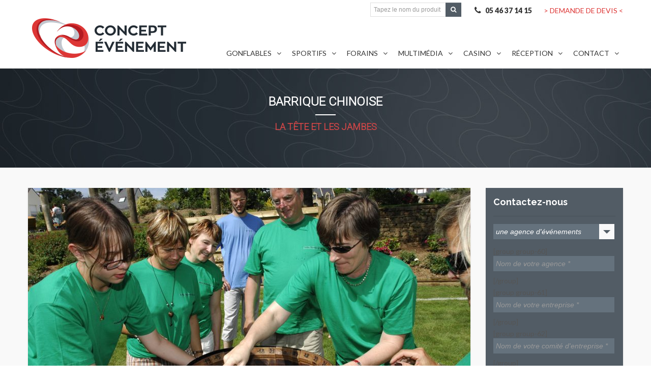

--- FILE ---
content_type: text/html; charset=UTF-8
request_url: https://conceptevenement.com/barrique-chinoise/
body_size: 51641
content:
			<!DOCTYPE html>
<!--[if IE 7]>
<html class="ie ie7" lang="fr-FR">
<![endif]-->
<!--[if IE 8]>
<html class="ie ie8" lang="fr-FR">
<![endif]-->
<!--[if !(IE 7) | !(IE 8)  ]><!-->
<html lang="fr-FR">
<!--<![endif]-->
<head>
	
	<meta charset="UTF-8">
	<meta name="viewport" content="user-scalable = yes">
	<meta name="viewport" content="width=device-width, initial-scale=1.0">
	<title>Location Barrique Chinoise | Concept Evenement</title>
	<link rel="profile" href="https://gmpg.org/xfn/11">
	<link rel="pingback" href="https://conceptevenement.com/xmlrpc.php">
			<meta property="og:image" content="https://conceptevenement.com/wp-content/uploads/2016/08/0016-arradon.jpg"/>
			
		<link rel="shortcut icon" href="https://conceptevenement.com/wp-content/uploads/2016/06/favicon.ico" type="image/x-icon" />
			<!--[if lt IE 9]>
	<script src="https://conceptevenement.com/wp-content/themes/classiads/js/html5.js"></script>
	<![endif]-->
	
	<script type="text/javascript">

	var _gaq = _gaq || [];
	_gaq.push(['_setAccount', '']);
	_gaq.push(['_setDomainName', 'none']);
	_gaq.push(['_setAllowLinker', true]);
	_gaq.push(['_trackPageview']);

	(function() {
		var ga = document.createElement('script'); ga.type = 'text/javascript'; ga.async = true;
		ga.src = ('https:' == document.location.protocol ? 'https://ssl' : 'http://www') + '.google-analytics.com/ga.js';
		var s = document.getElementsByTagName('script')[0]; s.parentNode.insertBefore(ga, s);
	})();

</script>
	
<meta name='robots' content='index, follow, max-image-preview:large, max-snippet:-1, max-video-preview:-1' />

	<!-- This site is optimized with the Yoast SEO plugin v26.8 - https://yoast.com/product/yoast-seo-wordpress/ -->
	<meta name="description" content="Louez vos jeux de barriques Chinoises pour animer vos évènements, soirées, anniversaires..." />
	<link rel="canonical" href="https://conceptevenement.com/barrique-chinoise/" />
	<meta property="og:locale" content="fr_FR" />
	<meta property="og:type" content="article" />
	<meta property="og:title" content="Location Barrique Chinoise | Concept Evenement" />
	<meta property="og:description" content="Louez vos jeux de barriques Chinoises pour animer vos évènements, soirées, anniversaires..." />
	<meta property="og:url" content="https://conceptevenement.com/barrique-chinoise/" />
	<meta property="og:site_name" content="Concept Evenement" />
	<meta property="article:published_time" content="2016-09-06T14:40:27+00:00" />
	<meta property="article:modified_time" content="2016-10-04T14:47:45+00:00" />
	<meta property="og:image" content="https://conceptevenement.com/wp-content/uploads/2016/08/0016-arradon.jpg" />
	<meta property="og:image:width" content="1200" />
	<meta property="og:image:height" content="797" />
	<meta property="og:image:type" content="image/jpeg" />
	<meta name="author" content="Sylvain Fagot" />
	<meta name="twitter:card" content="summary_large_image" />
	<meta name="twitter:label1" content="Écrit par" />
	<meta name="twitter:data1" content="Sylvain Fagot" />
	<script type="application/ld+json" class="yoast-schema-graph">{"@context":"https://schema.org","@graph":[{"@type":"Article","@id":"https://conceptevenement.com/barrique-chinoise/#article","isPartOf":{"@id":"https://conceptevenement.com/barrique-chinoise/"},"author":{"name":"Sylvain Fagot","@id":"https://conceptevenement.com/#/schema/person/1b59328ca77c27164a7a47a477d3132d"},"headline":"Barrique Chinoise","datePublished":"2016-09-06T14:40:27+00:00","dateModified":"2016-10-04T14:47:45+00:00","mainEntityOfPage":{"@id":"https://conceptevenement.com/barrique-chinoise/"},"wordCount":2,"commentCount":0,"image":{"@id":"https://conceptevenement.com/barrique-chinoise/#primaryimage"},"thumbnailUrl":"https://conceptevenement.com/wp-content/uploads/2016/08/0016-arradon.jpg","articleSection":["La Tête et les Jambes"],"inLanguage":"fr-FR","potentialAction":[{"@type":"CommentAction","name":"Comment","target":["https://conceptevenement.com/barrique-chinoise/#respond"]}]},{"@type":"WebPage","@id":"https://conceptevenement.com/barrique-chinoise/","url":"https://conceptevenement.com/barrique-chinoise/","name":"Location Barrique Chinoise | Concept Evenement","isPartOf":{"@id":"https://conceptevenement.com/#website"},"primaryImageOfPage":{"@id":"https://conceptevenement.com/barrique-chinoise/#primaryimage"},"image":{"@id":"https://conceptevenement.com/barrique-chinoise/#primaryimage"},"thumbnailUrl":"https://conceptevenement.com/wp-content/uploads/2016/08/0016-arradon.jpg","datePublished":"2016-09-06T14:40:27+00:00","dateModified":"2016-10-04T14:47:45+00:00","author":{"@id":"https://conceptevenement.com/#/schema/person/1b59328ca77c27164a7a47a477d3132d"},"description":"Louez vos jeux de barriques Chinoises pour animer vos évènements, soirées, anniversaires...","breadcrumb":{"@id":"https://conceptevenement.com/barrique-chinoise/#breadcrumb"},"inLanguage":"fr-FR","potentialAction":[{"@type":"ReadAction","target":["https://conceptevenement.com/barrique-chinoise/"]}]},{"@type":"ImageObject","inLanguage":"fr-FR","@id":"https://conceptevenement.com/barrique-chinoise/#primaryimage","url":"https://conceptevenement.com/wp-content/uploads/2016/08/0016-arradon.jpg","contentUrl":"https://conceptevenement.com/wp-content/uploads/2016/08/0016-arradon.jpg","width":1200,"height":797},{"@type":"BreadcrumbList","@id":"https://conceptevenement.com/barrique-chinoise/#breadcrumb","itemListElement":[{"@type":"ListItem","position":1,"name":"Accueil","item":"https://conceptevenement.com/"},{"@type":"ListItem","position":2,"name":"Barrique Chinoise"}]},{"@type":"WebSite","@id":"https://conceptevenement.com/#website","url":"https://conceptevenement.com/","name":"Concept Evenement","description":"Location et Prestation en événementiel depuis plus de 20 ans","potentialAction":[{"@type":"SearchAction","target":{"@type":"EntryPoint","urlTemplate":"https://conceptevenement.com/?s={search_term_string}"},"query-input":{"@type":"PropertyValueSpecification","valueRequired":true,"valueName":"search_term_string"}}],"inLanguage":"fr-FR"},{"@type":"Person","@id":"https://conceptevenement.com/#/schema/person/1b59328ca77c27164a7a47a477d3132d","name":"Sylvain Fagot","image":{"@type":"ImageObject","inLanguage":"fr-FR","@id":"https://conceptevenement.com/#/schema/person/image/","url":"https://secure.gravatar.com/avatar/14357e410383ebf54eab77df81a7106c121117926c7a5e64dbd121325a3fb295?s=96&d=mm&r=g","contentUrl":"https://secure.gravatar.com/avatar/14357e410383ebf54eab77df81a7106c121117926c7a5e64dbd121325a3fb295?s=96&d=mm&r=g","caption":"Sylvain Fagot"},"sameAs":["https://conceptevenement.com"],"url":"https://conceptevenement.com/author/sylvain_ce/"}]}</script>
	<!-- / Yoast SEO plugin. -->


<link rel='dns-prefetch' href='//widgetlogic.org' />
<link rel='dns-prefetch' href='//maps.googleapis.com' />
<link rel='dns-prefetch' href='//ajax.googleapis.com' />
<link rel='dns-prefetch' href='//fonts.googleapis.com' />
<link rel='dns-prefetch' href='//netdna.bootstrapcdn.com' />
<link rel="alternate" type="application/rss+xml" title="Concept Evenement &raquo; Flux" href="https://conceptevenement.com/feed/" />
<link rel="alternate" type="application/rss+xml" title="Concept Evenement &raquo; Flux des commentaires" href="https://conceptevenement.com/comments/feed/" />
<link rel="alternate" type="application/rss+xml" title="Concept Evenement &raquo; Barrique Chinoise Flux des commentaires" href="https://conceptevenement.com/barrique-chinoise/feed/" />
<link rel="alternate" title="oEmbed (JSON)" type="application/json+oembed" href="https://conceptevenement.com/wp-json/oembed/1.0/embed?url=https%3A%2F%2Fconceptevenement.com%2Fbarrique-chinoise%2F" />
<link rel="alternate" title="oEmbed (XML)" type="text/xml+oembed" href="https://conceptevenement.com/wp-json/oembed/1.0/embed?url=https%3A%2F%2Fconceptevenement.com%2Fbarrique-chinoise%2F&#038;format=xml" />
<style id='wp-img-auto-sizes-contain-inline-css' type='text/css'>
img:is([sizes=auto i],[sizes^="auto," i]){contain-intrinsic-size:3000px 1500px}
/*# sourceURL=wp-img-auto-sizes-contain-inline-css */
</style>
<link rel='stylesheet' id='dashicons-css' href='https://conceptevenement.com/wp-includes/css/dashicons.min.css?ver=56d6364b5c23828278e5867081ad0614' type='text/css' media='all' />
<link rel='stylesheet' id='thickbox-css' href='https://conceptevenement.com/wp-includes/js/thickbox/thickbox.css?ver=56d6364b5c23828278e5867081ad0614' type='text/css' media='all' />
<link rel='stylesheet' id='layerslider-css' href='https://conceptevenement.com/wp-content/plugins/LayerSlider/assets/static/layerslider/css/layerslider.css?ver=7.5.3' type='text/css' media='all' />
<link rel='stylesheet' id='ls-google-fonts-css' href='https://fonts.googleapis.com/css?family=Lato:100,100i,200,200i,300,300i,400,400i,500,500i,600,600i,700,700i,800,800i,900,900i%7COpen+Sans:100,100i,200,200i,300,300i,400,400i,500,500i,600,600i,700,700i,800,800i,900,900i%7CIndie+Flower:100,100i,200,200i,300,300i,400,400i,500,500i,600,600i,700,700i,800,800i,900,900i%7COswald:100,100i,200,200i,300,300i,400,400i,500,500i,600,600i,700,700i,800,800i,900,900i' type='text/css' media='all' />
<style id='wp-emoji-styles-inline-css' type='text/css'>

	img.wp-smiley, img.emoji {
		display: inline !important;
		border: none !important;
		box-shadow: none !important;
		height: 1em !important;
		width: 1em !important;
		margin: 0 0.07em !important;
		vertical-align: -0.1em !important;
		background: none !important;
		padding: 0 !important;
	}
/*# sourceURL=wp-emoji-styles-inline-css */
</style>
<style id='wp-block-library-inline-css' type='text/css'>
:root{--wp-block-synced-color:#7a00df;--wp-block-synced-color--rgb:122,0,223;--wp-bound-block-color:var(--wp-block-synced-color);--wp-editor-canvas-background:#ddd;--wp-admin-theme-color:#007cba;--wp-admin-theme-color--rgb:0,124,186;--wp-admin-theme-color-darker-10:#006ba1;--wp-admin-theme-color-darker-10--rgb:0,107,160.5;--wp-admin-theme-color-darker-20:#005a87;--wp-admin-theme-color-darker-20--rgb:0,90,135;--wp-admin-border-width-focus:2px}@media (min-resolution:192dpi){:root{--wp-admin-border-width-focus:1.5px}}.wp-element-button{cursor:pointer}:root .has-very-light-gray-background-color{background-color:#eee}:root .has-very-dark-gray-background-color{background-color:#313131}:root .has-very-light-gray-color{color:#eee}:root .has-very-dark-gray-color{color:#313131}:root .has-vivid-green-cyan-to-vivid-cyan-blue-gradient-background{background:linear-gradient(135deg,#00d084,#0693e3)}:root .has-purple-crush-gradient-background{background:linear-gradient(135deg,#34e2e4,#4721fb 50%,#ab1dfe)}:root .has-hazy-dawn-gradient-background{background:linear-gradient(135deg,#faaca8,#dad0ec)}:root .has-subdued-olive-gradient-background{background:linear-gradient(135deg,#fafae1,#67a671)}:root .has-atomic-cream-gradient-background{background:linear-gradient(135deg,#fdd79a,#004a59)}:root .has-nightshade-gradient-background{background:linear-gradient(135deg,#330968,#31cdcf)}:root .has-midnight-gradient-background{background:linear-gradient(135deg,#020381,#2874fc)}:root{--wp--preset--font-size--normal:16px;--wp--preset--font-size--huge:42px}.has-regular-font-size{font-size:1em}.has-larger-font-size{font-size:2.625em}.has-normal-font-size{font-size:var(--wp--preset--font-size--normal)}.has-huge-font-size{font-size:var(--wp--preset--font-size--huge)}.has-text-align-center{text-align:center}.has-text-align-left{text-align:left}.has-text-align-right{text-align:right}.has-fit-text{white-space:nowrap!important}#end-resizable-editor-section{display:none}.aligncenter{clear:both}.items-justified-left{justify-content:flex-start}.items-justified-center{justify-content:center}.items-justified-right{justify-content:flex-end}.items-justified-space-between{justify-content:space-between}.screen-reader-text{border:0;clip-path:inset(50%);height:1px;margin:-1px;overflow:hidden;padding:0;position:absolute;width:1px;word-wrap:normal!important}.screen-reader-text:focus{background-color:#ddd;clip-path:none;color:#444;display:block;font-size:1em;height:auto;left:5px;line-height:normal;padding:15px 23px 14px;text-decoration:none;top:5px;width:auto;z-index:100000}html :where(.has-border-color){border-style:solid}html :where([style*=border-top-color]){border-top-style:solid}html :where([style*=border-right-color]){border-right-style:solid}html :where([style*=border-bottom-color]){border-bottom-style:solid}html :where([style*=border-left-color]){border-left-style:solid}html :where([style*=border-width]){border-style:solid}html :where([style*=border-top-width]){border-top-style:solid}html :where([style*=border-right-width]){border-right-style:solid}html :where([style*=border-bottom-width]){border-bottom-style:solid}html :where([style*=border-left-width]){border-left-style:solid}html :where(img[class*=wp-image-]){height:auto;max-width:100%}:where(figure){margin:0 0 1em}html :where(.is-position-sticky){--wp-admin--admin-bar--position-offset:var(--wp-admin--admin-bar--height,0px)}@media screen and (max-width:600px){html :where(.is-position-sticky){--wp-admin--admin-bar--position-offset:0px}}

/*# sourceURL=wp-block-library-inline-css */
</style><style id='global-styles-inline-css' type='text/css'>
:root{--wp--preset--aspect-ratio--square: 1;--wp--preset--aspect-ratio--4-3: 4/3;--wp--preset--aspect-ratio--3-4: 3/4;--wp--preset--aspect-ratio--3-2: 3/2;--wp--preset--aspect-ratio--2-3: 2/3;--wp--preset--aspect-ratio--16-9: 16/9;--wp--preset--aspect-ratio--9-16: 9/16;--wp--preset--color--black: #000000;--wp--preset--color--cyan-bluish-gray: #abb8c3;--wp--preset--color--white: #ffffff;--wp--preset--color--pale-pink: #f78da7;--wp--preset--color--vivid-red: #cf2e2e;--wp--preset--color--luminous-vivid-orange: #ff6900;--wp--preset--color--luminous-vivid-amber: #fcb900;--wp--preset--color--light-green-cyan: #7bdcb5;--wp--preset--color--vivid-green-cyan: #00d084;--wp--preset--color--pale-cyan-blue: #8ed1fc;--wp--preset--color--vivid-cyan-blue: #0693e3;--wp--preset--color--vivid-purple: #9b51e0;--wp--preset--gradient--vivid-cyan-blue-to-vivid-purple: linear-gradient(135deg,rgb(6,147,227) 0%,rgb(155,81,224) 100%);--wp--preset--gradient--light-green-cyan-to-vivid-green-cyan: linear-gradient(135deg,rgb(122,220,180) 0%,rgb(0,208,130) 100%);--wp--preset--gradient--luminous-vivid-amber-to-luminous-vivid-orange: linear-gradient(135deg,rgb(252,185,0) 0%,rgb(255,105,0) 100%);--wp--preset--gradient--luminous-vivid-orange-to-vivid-red: linear-gradient(135deg,rgb(255,105,0) 0%,rgb(207,46,46) 100%);--wp--preset--gradient--very-light-gray-to-cyan-bluish-gray: linear-gradient(135deg,rgb(238,238,238) 0%,rgb(169,184,195) 100%);--wp--preset--gradient--cool-to-warm-spectrum: linear-gradient(135deg,rgb(74,234,220) 0%,rgb(151,120,209) 20%,rgb(207,42,186) 40%,rgb(238,44,130) 60%,rgb(251,105,98) 80%,rgb(254,248,76) 100%);--wp--preset--gradient--blush-light-purple: linear-gradient(135deg,rgb(255,206,236) 0%,rgb(152,150,240) 100%);--wp--preset--gradient--blush-bordeaux: linear-gradient(135deg,rgb(254,205,165) 0%,rgb(254,45,45) 50%,rgb(107,0,62) 100%);--wp--preset--gradient--luminous-dusk: linear-gradient(135deg,rgb(255,203,112) 0%,rgb(199,81,192) 50%,rgb(65,88,208) 100%);--wp--preset--gradient--pale-ocean: linear-gradient(135deg,rgb(255,245,203) 0%,rgb(182,227,212) 50%,rgb(51,167,181) 100%);--wp--preset--gradient--electric-grass: linear-gradient(135deg,rgb(202,248,128) 0%,rgb(113,206,126) 100%);--wp--preset--gradient--midnight: linear-gradient(135deg,rgb(2,3,129) 0%,rgb(40,116,252) 100%);--wp--preset--font-size--small: 13px;--wp--preset--font-size--medium: 20px;--wp--preset--font-size--large: 36px;--wp--preset--font-size--x-large: 42px;--wp--preset--spacing--20: 0.44rem;--wp--preset--spacing--30: 0.67rem;--wp--preset--spacing--40: 1rem;--wp--preset--spacing--50: 1.5rem;--wp--preset--spacing--60: 2.25rem;--wp--preset--spacing--70: 3.38rem;--wp--preset--spacing--80: 5.06rem;--wp--preset--shadow--natural: 6px 6px 9px rgba(0, 0, 0, 0.2);--wp--preset--shadow--deep: 12px 12px 50px rgba(0, 0, 0, 0.4);--wp--preset--shadow--sharp: 6px 6px 0px rgba(0, 0, 0, 0.2);--wp--preset--shadow--outlined: 6px 6px 0px -3px rgb(255, 255, 255), 6px 6px rgb(0, 0, 0);--wp--preset--shadow--crisp: 6px 6px 0px rgb(0, 0, 0);}:where(.is-layout-flex){gap: 0.5em;}:where(.is-layout-grid){gap: 0.5em;}body .is-layout-flex{display: flex;}.is-layout-flex{flex-wrap: wrap;align-items: center;}.is-layout-flex > :is(*, div){margin: 0;}body .is-layout-grid{display: grid;}.is-layout-grid > :is(*, div){margin: 0;}:where(.wp-block-columns.is-layout-flex){gap: 2em;}:where(.wp-block-columns.is-layout-grid){gap: 2em;}:where(.wp-block-post-template.is-layout-flex){gap: 1.25em;}:where(.wp-block-post-template.is-layout-grid){gap: 1.25em;}.has-black-color{color: var(--wp--preset--color--black) !important;}.has-cyan-bluish-gray-color{color: var(--wp--preset--color--cyan-bluish-gray) !important;}.has-white-color{color: var(--wp--preset--color--white) !important;}.has-pale-pink-color{color: var(--wp--preset--color--pale-pink) !important;}.has-vivid-red-color{color: var(--wp--preset--color--vivid-red) !important;}.has-luminous-vivid-orange-color{color: var(--wp--preset--color--luminous-vivid-orange) !important;}.has-luminous-vivid-amber-color{color: var(--wp--preset--color--luminous-vivid-amber) !important;}.has-light-green-cyan-color{color: var(--wp--preset--color--light-green-cyan) !important;}.has-vivid-green-cyan-color{color: var(--wp--preset--color--vivid-green-cyan) !important;}.has-pale-cyan-blue-color{color: var(--wp--preset--color--pale-cyan-blue) !important;}.has-vivid-cyan-blue-color{color: var(--wp--preset--color--vivid-cyan-blue) !important;}.has-vivid-purple-color{color: var(--wp--preset--color--vivid-purple) !important;}.has-black-background-color{background-color: var(--wp--preset--color--black) !important;}.has-cyan-bluish-gray-background-color{background-color: var(--wp--preset--color--cyan-bluish-gray) !important;}.has-white-background-color{background-color: var(--wp--preset--color--white) !important;}.has-pale-pink-background-color{background-color: var(--wp--preset--color--pale-pink) !important;}.has-vivid-red-background-color{background-color: var(--wp--preset--color--vivid-red) !important;}.has-luminous-vivid-orange-background-color{background-color: var(--wp--preset--color--luminous-vivid-orange) !important;}.has-luminous-vivid-amber-background-color{background-color: var(--wp--preset--color--luminous-vivid-amber) !important;}.has-light-green-cyan-background-color{background-color: var(--wp--preset--color--light-green-cyan) !important;}.has-vivid-green-cyan-background-color{background-color: var(--wp--preset--color--vivid-green-cyan) !important;}.has-pale-cyan-blue-background-color{background-color: var(--wp--preset--color--pale-cyan-blue) !important;}.has-vivid-cyan-blue-background-color{background-color: var(--wp--preset--color--vivid-cyan-blue) !important;}.has-vivid-purple-background-color{background-color: var(--wp--preset--color--vivid-purple) !important;}.has-black-border-color{border-color: var(--wp--preset--color--black) !important;}.has-cyan-bluish-gray-border-color{border-color: var(--wp--preset--color--cyan-bluish-gray) !important;}.has-white-border-color{border-color: var(--wp--preset--color--white) !important;}.has-pale-pink-border-color{border-color: var(--wp--preset--color--pale-pink) !important;}.has-vivid-red-border-color{border-color: var(--wp--preset--color--vivid-red) !important;}.has-luminous-vivid-orange-border-color{border-color: var(--wp--preset--color--luminous-vivid-orange) !important;}.has-luminous-vivid-amber-border-color{border-color: var(--wp--preset--color--luminous-vivid-amber) !important;}.has-light-green-cyan-border-color{border-color: var(--wp--preset--color--light-green-cyan) !important;}.has-vivid-green-cyan-border-color{border-color: var(--wp--preset--color--vivid-green-cyan) !important;}.has-pale-cyan-blue-border-color{border-color: var(--wp--preset--color--pale-cyan-blue) !important;}.has-vivid-cyan-blue-border-color{border-color: var(--wp--preset--color--vivid-cyan-blue) !important;}.has-vivid-purple-border-color{border-color: var(--wp--preset--color--vivid-purple) !important;}.has-vivid-cyan-blue-to-vivid-purple-gradient-background{background: var(--wp--preset--gradient--vivid-cyan-blue-to-vivid-purple) !important;}.has-light-green-cyan-to-vivid-green-cyan-gradient-background{background: var(--wp--preset--gradient--light-green-cyan-to-vivid-green-cyan) !important;}.has-luminous-vivid-amber-to-luminous-vivid-orange-gradient-background{background: var(--wp--preset--gradient--luminous-vivid-amber-to-luminous-vivid-orange) !important;}.has-luminous-vivid-orange-to-vivid-red-gradient-background{background: var(--wp--preset--gradient--luminous-vivid-orange-to-vivid-red) !important;}.has-very-light-gray-to-cyan-bluish-gray-gradient-background{background: var(--wp--preset--gradient--very-light-gray-to-cyan-bluish-gray) !important;}.has-cool-to-warm-spectrum-gradient-background{background: var(--wp--preset--gradient--cool-to-warm-spectrum) !important;}.has-blush-light-purple-gradient-background{background: var(--wp--preset--gradient--blush-light-purple) !important;}.has-blush-bordeaux-gradient-background{background: var(--wp--preset--gradient--blush-bordeaux) !important;}.has-luminous-dusk-gradient-background{background: var(--wp--preset--gradient--luminous-dusk) !important;}.has-pale-ocean-gradient-background{background: var(--wp--preset--gradient--pale-ocean) !important;}.has-electric-grass-gradient-background{background: var(--wp--preset--gradient--electric-grass) !important;}.has-midnight-gradient-background{background: var(--wp--preset--gradient--midnight) !important;}.has-small-font-size{font-size: var(--wp--preset--font-size--small) !important;}.has-medium-font-size{font-size: var(--wp--preset--font-size--medium) !important;}.has-large-font-size{font-size: var(--wp--preset--font-size--large) !important;}.has-x-large-font-size{font-size: var(--wp--preset--font-size--x-large) !important;}
/*# sourceURL=global-styles-inline-css */
</style>

<style id='classic-theme-styles-inline-css' type='text/css'>
/*! This file is auto-generated */
.wp-block-button__link{color:#fff;background-color:#32373c;border-radius:9999px;box-shadow:none;text-decoration:none;padding:calc(.667em + 2px) calc(1.333em + 2px);font-size:1.125em}.wp-block-file__button{background:#32373c;color:#fff;text-decoration:none}
/*# sourceURL=/wp-includes/css/classic-themes.min.css */
</style>
<link rel='stylesheet' id='block-widget-css' href='https://conceptevenement.com/wp-content/plugins/widget-logic/block_widget/css/widget.css?ver=1768234781' type='text/css' media='all' />
<link rel='stylesheet' id='contact-form-7-css' href='https://conceptevenement.com/wp-content/plugins/contact-form-7/includes/css/styles.css?ver=6.1.4' type='text/css' media='all' />
<style id='responsive-menu-inline-css' type='text/css'>
/** This file is major component of this plugin so please don't try to edit here. */
#rmp_menu_trigger-26688 {
  width: 55px;
  height: 55px;
  position: fixed;
  top: 15px;
  border-radius: 5px;
  display: none;
  text-decoration: none;
  right: 5%;
  background: #283339;
  transition: transform 0.5s, background-color 0.5s;
}
#rmp_menu_trigger-26688:hover, #rmp_menu_trigger-26688:focus {
  background: #283339;
  text-decoration: unset;
}
#rmp_menu_trigger-26688.is-active {
  background: #283339;
}
#rmp_menu_trigger-26688 .rmp-trigger-box {
  width: 25px;
  color: #fff;
}
#rmp_menu_trigger-26688 .rmp-trigger-icon-active, #rmp_menu_trigger-26688 .rmp-trigger-text-open {
  display: none;
}
#rmp_menu_trigger-26688.is-active .rmp-trigger-icon-active, #rmp_menu_trigger-26688.is-active .rmp-trigger-text-open {
  display: inline;
}
#rmp_menu_trigger-26688.is-active .rmp-trigger-icon-inactive, #rmp_menu_trigger-26688.is-active .rmp-trigger-text {
  display: none;
}
#rmp_menu_trigger-26688 .rmp-trigger-label {
  color: #fff;
  pointer-events: none;
  line-height: 13px;
  font-family: inherit;
  font-size: 14px;
  display: inline;
  text-transform: inherit;
}
#rmp_menu_trigger-26688 .rmp-trigger-label.rmp-trigger-label-top {
  display: block;
  margin-bottom: 12px;
}
#rmp_menu_trigger-26688 .rmp-trigger-label.rmp-trigger-label-bottom {
  display: block;
  margin-top: 12px;
}
#rmp_menu_trigger-26688 .responsive-menu-pro-inner {
  display: block;
}
#rmp_menu_trigger-26688 .rmp-trigger-icon-inactive .rmp-font-icon {
  color: #fff;
}
#rmp_menu_trigger-26688 .responsive-menu-pro-inner, #rmp_menu_trigger-26688 .responsive-menu-pro-inner::before, #rmp_menu_trigger-26688 .responsive-menu-pro-inner::after {
  width: 25px;
  height: 3px;
  background-color: #fff;
  border-radius: 4px;
  position: absolute;
}
#rmp_menu_trigger-26688 .rmp-trigger-icon-active .rmp-font-icon {
  color: #fff;
}
#rmp_menu_trigger-26688.is-active .responsive-menu-pro-inner, #rmp_menu_trigger-26688.is-active .responsive-menu-pro-inner::before, #rmp_menu_trigger-26688.is-active .responsive-menu-pro-inner::after {
  background-color: #fff;
}
#rmp_menu_trigger-26688:hover .rmp-trigger-icon-inactive .rmp-font-icon {
  color: #fff;
}
#rmp_menu_trigger-26688:not(.is-active):hover .responsive-menu-pro-inner, #rmp_menu_trigger-26688:not(.is-active):hover .responsive-menu-pro-inner::before, #rmp_menu_trigger-26688:not(.is-active):hover .responsive-menu-pro-inner::after {
  background-color: #fff;
}
#rmp_menu_trigger-26688 .responsive-menu-pro-inner::before {
  top: 10px;
}
#rmp_menu_trigger-26688 .responsive-menu-pro-inner::after {
  bottom: 10px;
}
#rmp_menu_trigger-26688.is-active .responsive-menu-pro-inner::after {
  bottom: 0;
}
/* Hamburger menu styling */
@media screen and (max-width: 990px) {
  /** Menu Title Style */
  /** Menu Additional Content Style */
  menuResponsiveCE {
    display: none !important;
  }
  #rmp_menu_trigger-26688 {
    display: block;
  }
  #rmp-container-26688 {
    position: fixed;
    top: 0;
    margin: 0;
    transition: transform 0.5s;
    overflow: auto;
    display: block;
    width: 75%;
    background-color: #283339;
    background-image: url("");
    height: 100%;
    left: 0;
    padding-top: 0px;
    padding-left: 0px;
    padding-bottom: 0px;
    padding-right: 0px;
  }
  #rmp-menu-wrap-26688 {
    padding-top: 0px;
    padding-left: 0px;
    padding-bottom: 0px;
    padding-right: 0px;
    background-color: #283339;
  }
  #rmp-menu-wrap-26688 .rmp-menu, #rmp-menu-wrap-26688 .rmp-submenu {
    width: 100%;
    box-sizing: border-box;
    margin: 0;
    padding: 0;
  }
  #rmp-menu-wrap-26688 .rmp-submenu-depth-1 .rmp-menu-item-link {
    padding-left: 10%;
  }
  #rmp-menu-wrap-26688 .rmp-submenu-depth-2 .rmp-menu-item-link {
    padding-left: 15%;
  }
  #rmp-menu-wrap-26688 .rmp-submenu-depth-3 .rmp-menu-item-link {
    padding-left: 20%;
  }
  #rmp-menu-wrap-26688 .rmp-submenu-depth-4 .rmp-menu-item-link {
    padding-left: 25%;
  }
  #rmp-menu-wrap-26688 .rmp-submenu.rmp-submenu-open {
    display: block;
  }
  #rmp-menu-wrap-26688 .rmp-menu-item {
    width: 100%;
    list-style: none;
    margin: 0;
  }
  #rmp-menu-wrap-26688 .rmp-menu-item-link {
    height: 40px;
    line-height: 40px;
    font-size: 13px;
    border-bottom: 1px solid #283339;
    font-family: inherit;
    color: #fff;
    text-align: left;
    background-color: #283339;
    font-weight: normal;
    letter-spacing: 0px;
    display: block;
    box-sizing: border-box;
    width: 100%;
    text-decoration: none;
    position: relative;
    overflow: hidden;
    transition: background-color 0.5s, border-color 0.5s, 0.5s;
    padding: 0 5%;
    padding-right: 50px;
  }
  #rmp-menu-wrap-26688 .rmp-menu-item-link:after, #rmp-menu-wrap-26688 .rmp-menu-item-link:before {
    display: none;
  }
  #rmp-menu-wrap-26688 .rmp-menu-item-link:hover, #rmp-menu-wrap-26688 .rmp-menu-item-link:focus {
    color: #fff;
    border-color: #283339;
    background-color: #3f3f3f;
  }
  #rmp-menu-wrap-26688 .rmp-menu-item-link:focus {
    outline: none;
    border-color: unset;
    box-shadow: unset;
  }
  #rmp-menu-wrap-26688 .rmp-menu-item-link .rmp-font-icon {
    height: 40px;
    line-height: 40px;
    margin-right: 10px;
    font-size: 13px;
  }
  #rmp-menu-wrap-26688 .rmp-menu-current-item .rmp-menu-item-link {
    color: #fff;
    border-color: #283339;
    background-color: #212121;
  }
  #rmp-menu-wrap-26688 .rmp-menu-current-item .rmp-menu-item-link:hover, #rmp-menu-wrap-26688 .rmp-menu-current-item .rmp-menu-item-link:focus {
    color: #fff;
    border-color: #283339;
    background-color: #3f3f3f;
  }
  #rmp-menu-wrap-26688 .rmp-menu-subarrow {
    position: absolute;
    top: 0;
    bottom: 0;
    text-align: center;
    overflow: hidden;
    background-size: cover;
    overflow: hidden;
    right: 0;
    border-left-style: solid;
    border-left-color: #283339;
    border-left-width: 1px;
    height: 40px;
    width: 40px;
    color: #fff;
    background-color: #283339;
  }
  #rmp-menu-wrap-26688 .rmp-menu-subarrow svg {
    fill: #fff;
  }
  #rmp-menu-wrap-26688 .rmp-menu-subarrow:hover {
    color: #fff;
    border-color: #fff;
    background-color: #3f3f3f;
  }
  #rmp-menu-wrap-26688 .rmp-menu-subarrow:hover svg {
    fill: #fff;
  }
  #rmp-menu-wrap-26688 .rmp-menu-subarrow .rmp-font-icon {
    margin-right: unset;
  }
  #rmp-menu-wrap-26688 .rmp-menu-subarrow * {
    vertical-align: middle;
    line-height: 40px;
  }
  #rmp-menu-wrap-26688 .rmp-menu-subarrow-active {
    display: block;
    background-size: cover;
    color: #fff;
    border-color: #212121;
    background-color: #212121;
  }
  #rmp-menu-wrap-26688 .rmp-menu-subarrow-active svg {
    fill: #fff;
  }
  #rmp-menu-wrap-26688 .rmp-menu-subarrow-active:hover {
    color: #fff;
    border-color: #fff;
    background-color: #3f3f3f;
  }
  #rmp-menu-wrap-26688 .rmp-menu-subarrow-active:hover svg {
    fill: #fff;
  }
  #rmp-menu-wrap-26688 .rmp-submenu {
    display: none;
  }
  #rmp-menu-wrap-26688 .rmp-submenu .rmp-menu-item-link {
    height: 40px;
    line-height: 40px;
    letter-spacing: 0px;
    font-size: 13px;
    border-bottom: 0px solid #1d4354;
    font-family: inherit;
    font-weight: normal;
    color: #fff;
    text-align: left;
    background-color: inherit;
  }
  #rmp-menu-wrap-26688 .rmp-submenu .rmp-menu-item-link:hover, #rmp-menu-wrap-26688 .rmp-submenu .rmp-menu-item-link:focus {
    color: #fff;
    border-color: #1d4354;
    background-color: inherit;
  }
  #rmp-menu-wrap-26688 .rmp-submenu .rmp-menu-current-item .rmp-menu-item-link {
    color: #fff;
    border-color: #1d4354;
    background-color: inherit;
  }
  #rmp-menu-wrap-26688 .rmp-submenu .rmp-menu-current-item .rmp-menu-item-link:hover, #rmp-menu-wrap-26688 .rmp-submenu .rmp-menu-current-item .rmp-menu-item-link:focus {
    color: #fff;
    border-color: #3f3f3f;
    background-color: inherit;
  }
  #rmp-menu-wrap-26688 .rmp-submenu .rmp-menu-subarrow {
    right: 0;
    border-right: unset;
    border-left-style: solid;
    border-left-color: #1d4354;
    border-left-width: 1px;
    height: 39px;
    line-height: 39px;
    width: 40px;
    color: #fff;
    background-color: inherit;
  }
  #rmp-menu-wrap-26688 .rmp-submenu .rmp-menu-subarrow:hover {
    color: #fff;
    border-color: #3f3f3f;
    background-color: inherit;
  }
  #rmp-menu-wrap-26688 .rmp-submenu .rmp-menu-subarrow-active {
    color: #fff;
    border-color: #1d4354;
    background-color: inherit;
  }
  #rmp-menu-wrap-26688 .rmp-submenu .rmp-menu-subarrow-active:hover {
    color: #fff;
    border-color: #3f3f3f;
    background-color: inherit;
  }
  #rmp-menu-wrap-26688 .rmp-menu-item-description {
    margin: 0;
    padding: 5px 5%;
    opacity: 0.8;
    color: #fff;
  }
  #rmp-search-box-26688 {
    display: block;
    padding-top: 0px;
    padding-left: 5%;
    padding-bottom: 0px;
    padding-right: 5%;
  }
  #rmp-search-box-26688 .rmp-search-form {
    margin: 0;
  }
  #rmp-search-box-26688 .rmp-search-box {
    background: #fff;
    border: 1px solid #dadada;
    color: #283339;
    width: 100%;
    padding: 0 5%;
    border-radius: 30px;
    height: 45px;
    -webkit-appearance: none;
  }
  #rmp-search-box-26688 .rmp-search-box::placeholder {
    color: #C7C7CD;
  }
  #rmp-search-box-26688 .rmp-search-box:focus {
    background-color: #fff;
    outline: 2px solid #dadada;
    color: #283339;
  }
  #rmp-menu-title-26688 {
    background-color: #283339;
    color: #fff;
    text-align: center;
    font-size: 13px;
    padding-top: 10%;
    padding-left: 5%;
    padding-bottom: 0%;
    padding-right: 5%;
    font-weight: 400;
    transition: background-color 0.5s, border-color 0.5s, color 0.5s;
  }
  #rmp-menu-title-26688:hover {
    background-color: #283339;
    color: #fff;
  }
  #rmp-menu-title-26688 > .rmp-menu-title-link {
    color: #fff;
    width: 100%;
    background-color: unset;
    text-decoration: none;
  }
  #rmp-menu-title-26688 > .rmp-menu-title-link:hover {
    color: #fff;
  }
  #rmp-menu-title-26688 .rmp-font-icon {
    font-size: 13px;
  }
  #rmp-menu-additional-content-26688 {
    padding-top: 0px;
    padding-left: 5%;
    padding-bottom: 0px;
    padding-right: 5%;
    color: #fff;
    text-align: center;
    font-size: 16px;
  }
}
/**
This file contents common styling of menus.
*/
.rmp-container {
  display: none;
  visibility: visible;
  padding: 0px 0px 0px 0px;
  z-index: 99998;
  transition: all 0.3s;
  /** Scrolling bar in menu setting box **/
}
.rmp-container.rmp-fade-top, .rmp-container.rmp-fade-left, .rmp-container.rmp-fade-right, .rmp-container.rmp-fade-bottom {
  display: none;
}
.rmp-container.rmp-slide-left, .rmp-container.rmp-push-left {
  transform: translateX(-100%);
  -ms-transform: translateX(-100%);
  -webkit-transform: translateX(-100%);
  -moz-transform: translateX(-100%);
}
.rmp-container.rmp-slide-left.rmp-menu-open, .rmp-container.rmp-push-left.rmp-menu-open {
  transform: translateX(0);
  -ms-transform: translateX(0);
  -webkit-transform: translateX(0);
  -moz-transform: translateX(0);
}
.rmp-container.rmp-slide-right, .rmp-container.rmp-push-right {
  transform: translateX(100%);
  -ms-transform: translateX(100%);
  -webkit-transform: translateX(100%);
  -moz-transform: translateX(100%);
}
.rmp-container.rmp-slide-right.rmp-menu-open, .rmp-container.rmp-push-right.rmp-menu-open {
  transform: translateX(0);
  -ms-transform: translateX(0);
  -webkit-transform: translateX(0);
  -moz-transform: translateX(0);
}
.rmp-container.rmp-slide-top, .rmp-container.rmp-push-top {
  transform: translateY(-100%);
  -ms-transform: translateY(-100%);
  -webkit-transform: translateY(-100%);
  -moz-transform: translateY(-100%);
}
.rmp-container.rmp-slide-top.rmp-menu-open, .rmp-container.rmp-push-top.rmp-menu-open {
  transform: translateY(0);
  -ms-transform: translateY(0);
  -webkit-transform: translateY(0);
  -moz-transform: translateY(0);
}
.rmp-container.rmp-slide-bottom, .rmp-container.rmp-push-bottom {
  transform: translateY(100%);
  -ms-transform: translateY(100%);
  -webkit-transform: translateY(100%);
  -moz-transform: translateY(100%);
}
.rmp-container.rmp-slide-bottom.rmp-menu-open, .rmp-container.rmp-push-bottom.rmp-menu-open {
  transform: translateX(0);
  -ms-transform: translateX(0);
  -webkit-transform: translateX(0);
  -moz-transform: translateX(0);
}
.rmp-container::-webkit-scrollbar {
  width: 0px;
}
.rmp-container ::-webkit-scrollbar-track {
  box-shadow: inset 0 0 5px transparent;
}
.rmp-container ::-webkit-scrollbar-thumb {
  background: transparent;
}
.rmp-container ::-webkit-scrollbar-thumb:hover {
  background: transparent;
}
.rmp-container .rmp-menu-wrap .rmp-menu {
  transition: none;
  border-radius: 0;
  box-shadow: none;
  background: none;
  border: 0;
  bottom: auto;
  box-sizing: border-box;
  clip: auto;
  color: #666;
  display: block;
  float: none;
  font-family: inherit;
  font-size: 14px;
  height: auto;
  left: auto;
  line-height: 1.7;
  list-style-type: none;
  margin: 0;
  min-height: auto;
  max-height: none;
  opacity: 1;
  outline: none;
  overflow: visible;
  padding: 0;
  position: relative;
  pointer-events: auto;
  right: auto;
  text-align: left;
  text-decoration: none;
  text-indent: 0;
  text-transform: none;
  transform: none;
  top: auto;
  visibility: inherit;
  width: auto;
  word-wrap: break-word;
  white-space: normal;
}
.rmp-container .rmp-menu-additional-content {
  display: block;
  word-break: break-word;
}
.rmp-container .rmp-menu-title {
  display: flex;
  flex-direction: column;
}
.rmp-container .rmp-menu-title .rmp-menu-title-image {
  max-width: 100%;
  margin-bottom: 15px;
  display: block;
  margin: auto;
  margin-bottom: 15px;
}
button.rmp_menu_trigger {
  z-index: 999999;
  overflow: hidden;
  outline: none;
  border: 0;
  display: none;
  margin: 0;
  transition: transform 0.5s, background-color 0.5s;
  padding: 0;
}
button.rmp_menu_trigger .responsive-menu-pro-inner::before, button.rmp_menu_trigger .responsive-menu-pro-inner::after {
  content: "";
  display: block;
}
button.rmp_menu_trigger .responsive-menu-pro-inner::before {
  top: 10px;
}
button.rmp_menu_trigger .responsive-menu-pro-inner::after {
  bottom: 10px;
}
button.rmp_menu_trigger .rmp-trigger-box {
  width: 40px;
  display: inline-block;
  position: relative;
  pointer-events: none;
  vertical-align: super;
}
.admin-bar .rmp-container, .admin-bar .rmp_menu_trigger {
  margin-top: 32px !important;
}
@media screen and (max-width: 782px) {
  .admin-bar .rmp-container, .admin-bar .rmp_menu_trigger {
    margin-top: 46px !important;
  }
}
/*  Menu Trigger Boring Animation */
.rmp-menu-trigger-boring .responsive-menu-pro-inner {
  transition-property: none;
}
.rmp-menu-trigger-boring .responsive-menu-pro-inner::after, .rmp-menu-trigger-boring .responsive-menu-pro-inner::before {
  transition-property: none;
}
.rmp-menu-trigger-boring.is-active .responsive-menu-pro-inner {
  transform: rotate(45deg);
}
.rmp-menu-trigger-boring.is-active .responsive-menu-pro-inner:before {
  top: 0;
  opacity: 0;
}
.rmp-menu-trigger-boring.is-active .responsive-menu-pro-inner:after {
  bottom: 0;
  transform: rotate(-90deg);
}

/*# sourceURL=responsive-menu-inline-css */
</style>
<link rel='stylesheet' id='wp-postratings-css' href='https://conceptevenement.com/wp-content/plugins/wp-postratings/css/postratings-css.css?ver=1.91.2' type='text/css' media='all' />
<link rel='stylesheet' id='parent-style-css' href='https://conceptevenement.com/wp-content/themes/classiads/style.css?ver=56d6364b5c23828278e5867081ad0614' type='text/css' media='all' />
<link rel='stylesheet' id='child-style-css' href='https://conceptevenement.com/wp-content/themes/conceptevenement/style.css?ver=56d6364b5c23828278e5867081ad0614' type='text/css' media='all' />
<link rel='stylesheet' id='buttons-css' href='https://conceptevenement.com/wp-includes/css/buttons.min.css?ver=56d6364b5c23828278e5867081ad0614' type='text/css' media='all' />
<link rel='stylesheet' id='mediaelement-css' href='https://conceptevenement.com/wp-includes/js/mediaelement/mediaelementplayer-legacy.min.css?ver=4.2.17' type='text/css' media='all' />
<link rel='stylesheet' id='wp-mediaelement-css' href='https://conceptevenement.com/wp-includes/js/mediaelement/wp-mediaelement.min.css?ver=56d6364b5c23828278e5867081ad0614' type='text/css' media='all' />
<link rel='stylesheet' id='media-views-css' href='https://conceptevenement.com/wp-includes/css/media-views.min.css?ver=56d6364b5c23828278e5867081ad0614' type='text/css' media='all' />
<link rel='stylesheet' id='imgareaselect-css' href='https://conceptevenement.com/wp-includes/js/imgareaselect/imgareaselect.css?ver=0.9.8' type='text/css' media='all' />
<link rel='stylesheet' id='classiads-fonts-css' href='//fonts.googleapis.com/css?family=Montserrat%3A400%2C700%2C400italic%2C700italic%257CLato%3A400%2C700%2C900italic&#038;subset=latin%2Clatin-ext' type='text/css' media='all' />
<link rel='stylesheet' id='genericons-css' href='https://conceptevenement.com/wp-content/themes/classiads/fonts/genericons.css?ver=2.09' type='text/css' media='all' />
<link rel='stylesheet' id='classiads-style-css' href='https://conceptevenement.com/wp-content/themes/conceptevenement/style.css?ver=2014-07-18' type='text/css' media='all' />
<link rel='stylesheet' id='boostrat-style-css' href='https://conceptevenement.com/wp-content/themes/classiads/css/bootstrap.css?ver=2.3.2' type='text/css' media='all' />
<link rel='stylesheet' id='awesomefont-style-css' href='https://netdna.bootstrapcdn.com/font-awesome/4.3.0/css/font-awesome.css?ver=4.0.3' type='text/css' media='all' />
<link rel='stylesheet' id='boostrat-chosen-css' href='https://conceptevenement.com/wp-content/themes/classiads/css/chosen.min.css?ver=1' type='text/css' media='all' />
<link rel='stylesheet' id='bxslider-style-css' href='https://conceptevenement.com/wp-content/themes/classiads/css/jquery.bxslider.css?ver=1' type='text/css' media='all' />
<link rel='stylesheet' id='main-style-custom-css' href='https://conceptevenement.com/wp-content/themes/classiads/css/custom.css?ver=1' type='text/css' media='all' />
<link rel='stylesheet' id='main-horizental-css' href='https://conceptevenement.com/wp-content/themes/classiads/css/horizontal.css?ver=1' type='text/css' media='all' />
<link rel='stylesheet' id='main-fancybox-css' href='https://conceptevenement.com/wp-content/themes/classiads/css/fancybox.css?ver=1' type='text/css' media='all' />
<link rel='stylesheet' id='boostrat-style-responsive-css' href='https://conceptevenement.com/wp-content/themes/classiads/css/bootstrap-responsive.css?ver=2.3.2' type='text/css' media='all' />
<link rel='stylesheet' id='bsf-Defaults-css' href='https://conceptevenement.com/wp-content/uploads/smile_fonts/Defaults/Defaults.css?ver=3.19.13' type='text/css' media='all' />
<link rel='stylesheet' id='bsf-font-pastis-css' href='https://conceptevenement.com/wp-content/uploads/smile_fonts/font-pastis/font-pastis.css?ver=3.19.13' type='text/css' media='all' />
<link rel='stylesheet' id='bsf-icomoon-css' href='https://conceptevenement.com/wp-content/uploads/smile_fonts/icomoon/icomoon.css?ver=3.19.13' type='text/css' media='all' />
<link rel='stylesheet' id='wr-mm-bootstrap3-css' href='https://conceptevenement.com/wp-content/plugins/wr-megamenu/assets/3rd-party/bs3/bootstrap/css/bootstrap.min.css?ver=3.0.0' type='text/css' media='all' />
<link rel='stylesheet' id='wr-mm-bootstrap3-icomoon-css' href='https://conceptevenement.com/wp-content/plugins/wr-megamenu/assets/3rd-party/bs3/font-icomoon/css/icomoon.css' type='text/css' media='all' />
<link rel='stylesheet' id='wr-font-awesome-css' href='https://conceptevenement.com/wp-content/plugins/wr-megamenu/assets/3rd-party/font-awesome/css/font-awesome.min.css?ver=4.3.0' type='text/css' media='all' />
<link rel='stylesheet' id='wr-megamenu-site-css' href='https://conceptevenement.com/wp-content/plugins/wr-megamenu/assets/css/frontend.css' type='text/css' media='all' />
<link rel='stylesheet' id='redux-google-fonts-redux_demo-css' href='https://fonts.googleapis.com/css?family=Lato%3A700%7CRaleway%3A700%7CRoboto%3A300&#038;subset=latin&#038;ver=1684915394' type='text/css' media='all' />
<script type="text/javascript" src="https://conceptevenement.com/wp-includes/js/jquery/jquery.min.js?ver=3.7.1" id="jquery-core-js"></script>
<script type="text/javascript" src="https://conceptevenement.com/wp-includes/js/jquery/jquery-migrate.min.js?ver=3.4.1" id="jquery-migrate-js"></script>
<script type="text/javascript" id="layerslider-utils-js-extra">
/* <![CDATA[ */
var LS_Meta = {"v":"7.5.3","fixGSAP":"1"};
//# sourceURL=layerslider-utils-js-extra
/* ]]> */
</script>
<script type="text/javascript" src="https://conceptevenement.com/wp-content/plugins/LayerSlider/assets/static/layerslider/js/layerslider.utils.js?ver=7.5.3" id="layerslider-utils-js"></script>
<script type="text/javascript" src="https://conceptevenement.com/wp-content/plugins/LayerSlider/assets/static/layerslider/js/layerslider.kreaturamedia.jquery.js?ver=7.5.3" id="layerslider-js"></script>
<script type="text/javascript" src="https://conceptevenement.com/wp-content/plugins/LayerSlider/assets/static/layerslider/js/layerslider.transitions.js?ver=7.5.3" id="layerslider-transitions-js"></script>
<script type="text/javascript" id="rmp_menu_scripts-js-extra">
/* <![CDATA[ */
var rmp_menu = {"ajaxURL":"https://conceptevenement.com/wp-admin/admin-ajax.php","wp_nonce":"48693f17ea","menu":[{"menu_theme":"Default","theme_type":"default","theme_location_menu":"","submenu_submenu_arrow_width":"40","submenu_submenu_arrow_width_unit":"px","submenu_submenu_arrow_height":"39","submenu_submenu_arrow_height_unit":"px","submenu_arrow_position":"right","submenu_sub_arrow_background_colour":"","submenu_sub_arrow_background_hover_colour":"","submenu_sub_arrow_background_colour_active":"","submenu_sub_arrow_background_hover_colour_active":"","submenu_sub_arrow_border_width":1,"submenu_sub_arrow_border_width_unit":null,"submenu_sub_arrow_border_colour":"#1d4354","submenu_sub_arrow_border_hover_colour":"#3f3f3f","submenu_sub_arrow_border_colour_active":"#1d4354","submenu_sub_arrow_border_hover_colour_active":"#3f3f3f","submenu_sub_arrow_shape_colour":"#fff","submenu_sub_arrow_shape_hover_colour":"#fff","submenu_sub_arrow_shape_colour_active":"#fff","submenu_sub_arrow_shape_hover_colour_active":"#fff","use_header_bar":"off","header_bar_items_order":"{\"logo\":\"on\",\"title\":\"on\",\"search\":\"on\",\"html content\":\"on\",\"button\":\"on\"}","header_bar_title":"","header_bar_html_content":"","header_bar_logo":"","header_bar_logo_link":"","header_bar_logo_width":"","header_bar_logo_width_unit":"%","header_bar_logo_height":"","header_bar_logo_height_unit":"px","header_bar_height":"80","header_bar_height_unit":"px","header_bar_padding":{"top":"0px","right":"5%","bottom":"0px","left":"5%"},"header_bar_font":"","header_bar_font_size":"14","header_bar_font_size_unit":"px","header_bar_text_color":"#ffffff","header_bar_background_color":"#ffffff","header_bar_breakpoint":"800","header_bar_position_type":"fixed","header_bar_adjust_page":"on","header_bar_scroll_enable":"off","header_bar_scroll_background_color":"#36bdf6","mobile_breakpoint":"600","tablet_breakpoint":"990","transition_speed":"0.5","sub_menu_speed":"0.2","show_menu_on_page_load":"","menu_disable_scrolling":"off","menu_overlay":"off","menu_overlay_colour":"rgba(0,0,0,0.7)","desktop_menu_width":"","desktop_menu_width_unit":"px","desktop_menu_positioning":"fixed","desktop_menu_side":"","desktop_menu_to_hide":"","use_current_theme_location":"off","mega_menu":{"225":"off","227":"off","229":"off","228":"off","226":"off"},"desktop_submenu_open_animation":"none","desktop_submenu_open_animation_speed":"100ms","desktop_submenu_open_on_click":"off","desktop_menu_hide_and_show":"off","menu_name":"Default Menu","menu_to_use":"menuconceptevenement","different_menu_for_mobile":"off","menu_to_use_in_mobile":"main-menu","use_mobile_menu":"on","use_tablet_menu":"on","use_desktop_menu":null,"menu_display_on":"all-pages","menu_to_hide":"menuResponsiveCE","submenu_descriptions_on":"","custom_walker":"","menu_background_colour":"#283339","menu_depth":"5","smooth_scroll_on":"off","smooth_scroll_speed":"500","menu_font_icons":[],"menu_links_height":"40","menu_links_height_unit":"px","menu_links_line_height":"40","menu_links_line_height_unit":"px","menu_depth_0":"5","menu_depth_0_unit":"%","menu_font_size":"13","menu_font_size_unit":"px","menu_font":"","menu_font_weight":"normal","menu_text_alignment":"left","menu_text_letter_spacing":"","menu_word_wrap":"off","menu_link_colour":"#fff","menu_link_hover_colour":"#fff","menu_current_link_colour":"#fff","menu_current_link_hover_colour":"#fff","menu_item_background_colour":"#283339","menu_item_background_hover_colour":"#3f3f3f","menu_current_item_background_colour":"#212121","menu_current_item_background_hover_colour":"#3f3f3f","menu_border_width":"1","menu_border_width_unit":"px","menu_item_border_colour":"#283339","menu_item_border_colour_hover":"#283339","menu_current_item_border_colour":"#283339","menu_current_item_border_hover_colour":"#283339","submenu_links_height":"40","submenu_links_height_unit":"px","submenu_links_line_height":"40","submenu_links_line_height_unit":"px","menu_depth_side":"left","menu_depth_1":"10","menu_depth_1_unit":"%","menu_depth_2":"15","menu_depth_2_unit":"%","menu_depth_3":"20","menu_depth_3_unit":"%","menu_depth_4":"25","menu_depth_4_unit":"%","submenu_item_background_colour":"","submenu_item_background_hover_colour":"","submenu_current_item_background_colour":"","submenu_current_item_background_hover_colour":"","submenu_border_width":"","submenu_border_width_unit":"px","submenu_item_border_colour":"#1d4354","submenu_item_border_colour_hover":"#1d4354","submenu_current_item_border_colour":"#1d4354","submenu_current_item_border_hover_colour":"#3f3f3f","submenu_font_size":"13","submenu_font_size_unit":"px","submenu_font":"","submenu_font_weight":"normal","submenu_text_letter_spacing":"","submenu_text_alignment":"left","submenu_link_colour":"#fff","submenu_link_hover_colour":"#fff","submenu_current_link_colour":"#fff","submenu_current_link_hover_colour":"#fff","inactive_arrow_shape":"\u25bc","active_arrow_shape":"\u25b2","inactive_arrow_font_icon":"","active_arrow_font_icon":"","inactive_arrow_image":"","active_arrow_image":"","submenu_arrow_width":"40","submenu_arrow_width_unit":"px","submenu_arrow_height":"40","submenu_arrow_height_unit":"px","arrow_position":"right","menu_sub_arrow_shape_colour":"#fff","menu_sub_arrow_shape_hover_colour":"#fff","menu_sub_arrow_shape_colour_active":"#fff","menu_sub_arrow_shape_hover_colour_active":"#fff","menu_sub_arrow_border_width":"1","menu_sub_arrow_border_width_unit":"px","menu_sub_arrow_border_colour":"#283339","menu_sub_arrow_border_hover_colour":"#fff","menu_sub_arrow_border_colour_active":"#212121","menu_sub_arrow_border_hover_colour_active":"#fff","menu_sub_arrow_background_colour":"#283339","menu_sub_arrow_background_hover_colour":"#3f3f3f","menu_sub_arrow_background_colour_active":"#212121","menu_sub_arrow_background_hover_colour_active":"#3f3f3f","fade_submenus":"off","fade_submenus_side":"left","fade_submenus_delay":"100","fade_submenus_speed":"500","use_slide_effect":"off","slide_effect_back_to_text":"Back","accordion_animation":"off","auto_expand_all_submenus":"off","auto_expand_current_submenus":"off","menu_item_click_to_trigger_submenu":"off","button_width":"55","button_width_unit":"px","button_height":"55","button_height_unit":"px","button_background_colour":"#283339","button_background_colour_hover":"#283339","button_background_colour_active":"#283339","toggle_button_border_radius":"5","button_transparent_background":"off","button_left_or_right":"right","button_position_type":"fixed","button_distance_from_side":"5","button_distance_from_side_unit":"%","button_top":"15","button_top_unit":"px","button_push_with_animation":"off","button_click_animation":"boring","button_line_margin":"5","button_line_margin_unit":"px","button_line_width":"25","button_line_width_unit":"px","button_line_height":"3","button_line_height_unit":"px","button_line_colour":"#fff","button_line_colour_hover":"#fff","button_line_colour_active":"#fff","button_font_icon":"","button_font_icon_when_clicked":"","button_image":"","button_image_when_clicked":"","button_title":"","button_title_open":null,"button_title_position":"left","menu_container_columns":"","button_font":"","button_font_size":"14","button_font_size_unit":"px","button_title_line_height":"13","button_title_line_height_unit":"px","button_text_colour":"#fff","button_trigger_type_click":"on","button_trigger_type_hover":"off","button_click_trigger":"#responsive-menu-button","items_order":{"title":"on","menu":"on","search":"on","additional content":"on"},"menu_title":"","menu_title_link":"","menu_title_link_location":"_self","menu_title_image":"","menu_title_font_icon":"","menu_title_section_padding":{"top":"10%","right":"5%","bottom":"0%","left":"5%"},"menu_title_background_colour":"#283339","menu_title_background_hover_colour":"#283339","menu_title_font_size":"13","menu_title_font_size_unit":"px","menu_title_alignment":"center","menu_title_font_weight":"400","menu_title_font_family":"","menu_title_colour":"#fff","menu_title_hover_colour":"#fff","menu_title_image_width":"","menu_title_image_width_unit":"%","menu_title_image_height":"","menu_title_image_height_unit":"px","menu_additional_content":"","menu_additional_section_padding":{"left":"5%","top":"0px","right":"5%","bottom":"0px"},"menu_additional_content_font_size":"16","menu_additional_content_font_size_unit":"px","menu_additional_content_alignment":"center","menu_additional_content_colour":"#fff","menu_search_box_text":"Search","menu_search_box_code":"","menu_search_section_padding":{"left":"5%","top":"0px","right":"5%","bottom":"0px"},"menu_search_box_height":"45","menu_search_box_height_unit":"px","menu_search_box_border_radius":"30","menu_search_box_text_colour":"#283339","menu_search_box_background_colour":"#fff","menu_search_box_placeholder_colour":"#C7C7CD","menu_search_box_border_colour":"#dadada","menu_section_padding":{"top":"0px","right":"0px","bottom":"0px","left":"0px"},"menu_width":"75","menu_width_unit":"%","menu_maximum_width":"","menu_maximum_width_unit":"px","menu_minimum_width":"","menu_minimum_width_unit":"px","menu_auto_height":"off","menu_container_padding":{"top":"0px","right":"0px","bottom":"0px","left":"0px"},"menu_container_background_colour":"#283339","menu_background_image":"","animation_type":"slide","menu_appear_from":"left","animation_speed":"0.5","page_wrapper":"","menu_close_on_body_click":"off","menu_close_on_scroll":"off","menu_close_on_link_click":"off","enable_touch_gestures":"","active_arrow_font_icon_type":"font-awesome","active_arrow_image_alt":"","admin_theme":"light","breakpoint":"990","button_font_icon_type":"font-awesome","button_font_icon_when_clicked_type":"font-awesome","button_image_alt":"","button_image_alt_when_clicked":"","button_trigger_type":"click","custom_css":"","desktop_menu_options":"{}","external_files":"off","header_bar_logo_alt":"","inactive_arrow_font_icon_type":"font-awesome","inactive_arrow_image_alt":"","keyboard_shortcut_close_menu":"27,37","keyboard_shortcut_open_menu":"32,39","menu_adjust_for_wp_admin_bar":"off","menu_depth_5":"30","menu_depth_5_unit":"%","menu_title_font_icon_type":"font-awesome","menu_title_image_alt":"","minify_scripts":"off","mobile_only":"off","remove_bootstrap":"","remove_fontawesome":"","scripts_in_footer":"off","shortcode":"off","single_menu_font":"","single_menu_font_size":"14","single_menu_font_size_unit":"px","single_menu_height":"80","single_menu_height_unit":"px","single_menu_item_background_colour":"#ffffff","single_menu_item_background_colour_hover":"#ffffff","single_menu_item_link_colour":"#ffffff","single_menu_item_link_colour_hover":"#ffffff","single_menu_item_submenu_background_colour":"#ffffff","single_menu_item_submenu_background_colour_hover":"#ffffff","single_menu_item_submenu_link_colour":"#ffffff","single_menu_item_submenu_link_colour_hover":"#ffffff","single_menu_submenu_font":"","single_menu_submenu_font_size":"12","single_menu_submenu_font_size_unit":"px","single_menu_submenu_height":"40","single_menu_submenu_height_unit":"px","menu_title_padding":{"left":"5%","top":"0px","right":"5%","bottom":"0px"},"menu_id":26688,"active_toggle_contents":"\u25b2","inactive_toggle_contents":"\u25bc"}]};
//# sourceURL=rmp_menu_scripts-js-extra
/* ]]> */
</script>
<script type="text/javascript" src="https://conceptevenement.com/wp-content/plugins/responsive-menu/v4.0.0/assets/js/rmp-menu.js?ver=4.6.0" id="rmp_menu_scripts-js"></script>
<script type="text/javascript" id="utils-js-extra">
/* <![CDATA[ */
var userSettings = {"url":"/","uid":"0","time":"1768985704","secure":"1"};
//# sourceURL=utils-js-extra
/* ]]> */
</script>
<script type="text/javascript" src="https://conceptevenement.com/wp-includes/js/utils.min.js?ver=56d6364b5c23828278e5867081ad0614" id="utils-js"></script>
<script type="text/javascript" src="https://conceptevenement.com/wp-includes/js/plupload/moxie.min.js?ver=1.3.5.1" id="moxiejs-js"></script>
<script type="text/javascript" src="https://conceptevenement.com/wp-includes/js/plupload/plupload.min.js?ver=2.1.9" id="plupload-js"></script>
<script type="text/javascript" src="https://conceptevenement.com/wp-content/themes/classiads/js/horizental/sly.js?ver=2014-07-18" id="classiads-horizental-js"></script>
<script type="text/javascript" src="https://conceptevenement.com/wp-content/themes/classiads/js/horizental/horizontal.js?ver=2014-07-18" id="classiads-horizentals-js"></script>
<script type="text/javascript" src="https://conceptevenement.com/wp-content/themes/classiads/js/fancybox.pack.js?ver=2014-07-18" id="classiads-fancybox-js"></script>
<script type="text/javascript" src="https://conceptevenement.com/wp-content/themes/classiads/js/fitvids.js?ver=2014-07-18" id="classiads-fitvids-js"></script>
<meta name="generator" content="Powered by LayerSlider 7.5.3 - Build Heros, Sliders, and Popups. Create Animations and Beautiful, Rich Web Content as Easy as Never Before on WordPress." />
<!-- LayerSlider updates and docs at: https://layerslider.com -->
<link rel="https://api.w.org/" href="https://conceptevenement.com/wp-json/" /><link rel="alternate" title="JSON" type="application/json" href="https://conceptevenement.com/wp-json/wp/v2/posts/5803" />    <script>
	  
	  var fb5_books=[];
	
	</script>
    <script>
	
	  fb5_books['catalogue2016']={bcg:"#283339",w:"1754",h:"1240",opacity:"",toolsHeight:"60"}
	  	  
	
	</script>
    
    

<script type="text/javascript">
var fb5_plugin_url = 'https://conceptevenement.com/wp-content/plugins/jquery_diamond_flipbook/';
</script>
<meta name="generator" content="Powered by WPBakery Page Builder - drag and drop page builder for WordPress."/>
<noscript><style>.lazyload[data-src]{display:none !important;}</style></noscript><style>.lazyload{background-image:none !important;}.lazyload:before{background-image:none !important;}</style>
<style type="text/css" title="dynamic-css" class="options-output">h1, h1 a, h1 span{font-family:Lato;line-height:40px;font-weight:700;font-style:normal;color:#3f3d59;font-size:38.5px;}h2, h2 a, h2 span{font-family:Lato;line-height:40px;font-weight:700;font-style:normal;color:#333333;font-size:32px;}h3, h3 a, h3 span{font-family:Raleway;line-height:40px;font-weight:700;font-style:normal;color:#33;font-size:18px;}h4, h4 a, h4 span{font-family:Raleway;line-height:40px;font-weight:700;font-style:normal;color:#444;font-size:18px;}h5, h5 a, h5 span{font-family:Roboto;line-height:40px;font-weight:300;font-style:normal;color:#484848;font-size:14px;}h6, h6 a, h6 span{font-family:Roboto;line-height:40px;font-weight:300;font-style:normal;color:#484848;font-size:11.9px;}.ad-detail-half-box .ad-detail-info,span.ad-page-price,html, body, div, applet, object, iframe p, blockquote, a, abbr, acronym, address, big, cite, del, dfn, em, img, ins, kbd, q, s, samp, small, strike, strong, sub, sup, tt, var, b, u, i, center, dl, dt, dd, ol, ul, li, fieldset, form, label, legend, table, caption, tbody, tfoot, thead, tr, th, td, article, aside, canvas, details, embed, figure, figcaption, footer, header, hgroup, menu, nav, output, ruby, section, summary, time, mark, audio, video{font-family:Lato;line-height:24px;font-weight:normal;font-style:normal;color:#555;font-size:14px;}.ad-detail-info .description,.post-title a,.three-tabs li a{font-family:Raleway;line-height:24px;font-weight:normal;font-style:normal;color:#444;font-size:14px;}</style><noscript><style> .wpb_animate_when_almost_visible { opacity: 1; }</style></noscript>    
    <script>
  (function(i,s,o,g,r,a,m){i['GoogleAnalyticsObject']=r;i[r]=i[r]||function(){
  (i[r].q=i[r].q||[]).push(arguments)},i[r].l=1*new Date();a=s.createElement(o),
  m=s.getElementsByTagName(o)[0];a.async=1;a.src=g;m.parentNode.insertBefore(a,m)
  })(window,document,'script','https://www.google-analytics.com/analytics.js','ga');

  ga('create', 'UA-74699419-4', 'auto');
  ga('send', 'pageview');

</script>
    
    
<link rel='stylesheet' id='wr-6272-css' href='https://conceptevenement.com/wp-content/plugins/wr-megamenu/themes/default/default.css?ver=1.0' type='text/css' media='all' />
</head>


<body data-rsssl=1 id="page" id="boxed"  class="wp-singular post-template-default single single-post postid-5803 single-format-standard wp-theme-classiads wp-child-theme-conceptevenement single-author wpb-js-composer js-comp-ver-6.10.0 vc_responsive">

	
		
	<section id="top-menu-block" class="header-v2">

		<div class="container">

			
			            
            
            
            
              
			<div class="top-call">
				<span class="call-head"><i class="fa fa-phone" aria-hidden="true"></i>
 </span>
				<span class="call-number">05 46 37 14 15 </span>		
				<span class="devisCE"><a href="/demande-de-devis">> DEMANDE DE DEVIS <</a></span>			
			</div>
            
            
            
            
            <div class="barreRechercheCE">
            <form action="https://conceptevenement.com" method="get" id="views-exposed-form-search-view-other-ads-page" accept-charset="UTF-8">
							
							<div id="edit-search-api-views-fulltext-wrapper" class="views-exposed-widget views-widget-filter-search_api_views_fulltext">
								<div class="views-widget">
									<div class="control-group form-type-textfield form-item-search-api-views-fulltext form-item">
										<div class="controls"> 
											<input placeholder="Tapez le nom du produit" type="text" id="edit-search-api-views-fulltext" name="s" value="" size="30" maxlength="128" class="form-text">
											<input type="hidden" id="hidden-keyword" name="s" value="all" size="30" maxlength="128" class="form-text">
										</div>
									</div>
								</div>
							</div>
							
							<div class="views-exposed-widget views-submit-button">
                            <button class="btn btn-primary form-submit" id="edit-submit-search-view" name="" value="Search" type="submit"><i class="fa fa-search"></i><span>Search Now</span></button>
							</div>

						</form>
            
            </div>
            
            
            
            
            

		</div>

	</section>
																		
	<header id="navbar">

		<div class="container">
			
			<a class="logo pull-left" href="https://conceptevenement.com" title="Home">
									<img src="[data-uri]" alt="Logo Concept Evenement | Location et Prestation en événementiel" data-src="https://conceptevenement.com/wp-content/uploads/2016/06/logo-concept-evenement-330px.png" decoding="async" class="lazyload" data-eio-rwidth="320" data-eio-rheight="80" /><noscript><img src="https://conceptevenement.com/wp-content/uploads/2016/06/logo-concept-evenement-330px.png" alt="Logo Concept Evenement | Location et Prestation en événementiel" data-eio="l" /></noscript>
							</a>
			<div class="menutrigger">
				<span class="icons-bar"></span>
				<span class="icons-bar"></span>
				<span class="icons-bar"></span>
			</div>
			<div id="version-two-menu" class="main_menu responsive-menu">
				<style type="text/css">
.wr-megamenu-container.primary_6272 {background:  !important;}.primary_6272 .wr-mega-menu > li:hover > a, .primary_6272 .wr-mega-menu > li.focus > a {background: #fff !important;}.primary_6272 .wr-mega-menu > li > a > i, .primary_6272 .wr-mega-menu .sub-menu a i {display:none !important;}.primary_6272 .wr-mega-menu > li > a > i {font-size: 16px !important;}.primary_6272 .wr-mega-menu a.caption {
							 color: #ffffff !important;
							 font-family: Lato !important;
							 font-size:12px !important;
							 font-weight:light !important;
						 }.primary_6272 ul.sub-menu li a,
							ul.submenu-items li a {
							 color: #ffffff !important;
							 font-family: Lato !important;
							 font-size:12px !important;
							 font-weight:normal !important;
						 }
</style>
<div class="wr-megamenu-container jsn-bootstrap3 primary_6272"><ul id="wr-megamenu-menu-154" class="wr-mega-menu nav-menu"><li  class="ongletPrincipal menu-item menu-item-type-taxonomy menu-item-object-category menu-item-has-children menu-parent-item wr-megamenu-item level-0 mega-item"  style="position:static !important"><a href="https://conceptevenement.com/category/location-structures-gonflables/" class="menu-item-link"><span class="menu_title">Gonflables</span></a><div class="wr-megamenu-inner" style="width:100%;; left:0;" data-container="100%;"><div class='jsn-bootstrap3'><div  class='row ' style='background-color: #283339;padding-top:28px;padding-bottom:28px;padding-left:30px;padding-right:30px;'><div class="col-md-3 col-sm-4" ><div  class='wr-element-container wr-element-submenu blocSousMenu' ><div class="block-sub-menu">
<a class=" caption" href="https://conceptevenement.com/category/location-structures-gonflables/piscines-a-boules/" title="Piscines à Boules"><span class=""><span class="ig-menu-title">Piscines à Boules</span></span></a>
<div class="clearfix"></div>
<span class="divider"></span>
</div>
<div class="block-sub-menu">
<a class=" caption" href="https://conceptevenement.com/category/location-structures-gonflables/chateaux/" title="Châteaux"><span class=""><span class="ig-menu-title">Châteaux</span></span></a>
<div class="clearfix"></div>
<span class="divider"></span>
</div>
<div class="block-sub-menu">
<a class=" caption" href="https://conceptevenement.com/category/location-structures-gonflables/espaces-et-mini-parc/" title="Espaces et Mini Parc"><span class=""><span class="ig-menu-title">Espaces et Mini Parc</span></span></a>
<div class="clearfix"></div>
<span class="divider"></span>
</div>
<script type='text/javascript'>( function ($) {
				$( document ).ready( function ()
				{
					 $('.block-sub-menu').each(function() {

						var _this = $(this);
						var submenu_items = _this.find('> .submenu-items');
						var count = submenu_items.length;

						if (count > 0) {
							var width = 100/count + '%';
							submenu_items.css('width', width);
						}

					 })
				});
			} )( jQuery )</script></div></div><div class="col-md-3 col-sm-4" ><div  class='wr-element-container wr-element-submenu blocSousMenu' ><div class="block-sub-menu">
<a class=" caption" href="https://conceptevenement.com/category/location-structures-gonflables/parcours/" title="Parcours"><span class=""><span class="ig-menu-title">Parcours</span></span></a>
<div class="clearfix"></div>
<span class="divider"></span>
</div>
<div class="block-sub-menu">
<a class=" caption" href="https://conceptevenement.com/category/location-structures-gonflables/toboggans/" title="Toboggans"><span class=""><span class="ig-menu-title">Toboggans</span></span></a>
<div class="clearfix"></div>
<span class="divider"></span>
</div>
<div class="block-sub-menu">
<a class=" caption" href="https://conceptevenement.com/category/location-structures-gonflables/sportifs-et-escalades/" title="Sportifs et Escalades"><span class=""><span class="ig-menu-title">Sportifs et Escalades</span></span></a>
<div class="clearfix"></div>
<span class="divider"></span>
</div>
<script type='text/javascript'>( function ($) {
				$( document ).ready( function ()
				{
					 $('.block-sub-menu').each(function() {

						var _this = $(this);
						var submenu_items = _this.find('> .submenu-items');
						var count = submenu_items.length;

						if (count > 0) {
							var width = 100/count + '%';
							submenu_items.css('width', width);
						}

					 })
				});
			} )( jQuery )</script></div></div><div class="col-md-3 col-sm-4" ><div  class='wr-element-container wr-element-submenu' ><div class="block-sub-menu">
<a class=" caption" href="https://conceptevenement.com/category/location-structures-gonflables/joutes/" title="Joutes"><span class=""><span class="ig-menu-title">Joutes</span></span></a>
<div class="clearfix"></div>
<span class="divider"></span>
</div>
<div class="block-sub-menu">
<a class=" caption" href="https://conceptevenement.com/category/location-structures-gonflables/stands-gonflables/" title="Stands gonflables"><span class=""><span class="ig-menu-title">Stands gonflables</span></span></a>
<div class="clearfix"></div>
<span class="divider"></span>
</div>
<script type='text/javascript'>( function ($) {
				$( document ).ready( function ()
				{
					 $('.block-sub-menu').each(function() {

						var _this = $(this);
						var submenu_items = _this.find('> .submenu-items');
						var count = submenu_items.length;

						if (count > 0) {
							var width = 100/count + '%';
							submenu_items.css('width', width);
						}

					 })
				});
			} )( jQuery )</script></div></div><div class="col-md-3 col-sm-4" ><div class="widget widget_text">			<div class="textwidget"><div class="blocNouveauteMenu"><!--<div class="block-sub-menu">
<a class=" caption" title="Nouveautes" href="#">
<i class="fa fa-bullhorn" ></i>
<span class="ig-menu-title">Nouveautés</span>
</a>
</div>--><div class="block-sub-menu">
<a class=" caption" title="Devis" href="https://conceptevenement.com/demande-de-devis">
<i class="fa fa-calculator"></i>
<span class="ig-menu-title">Devis</span>
</a>
</div><div class="block-sub-menu">
<a class=" caption" title="livraison" href="https://conceptevenement.com/frais-de-transport">
<i class="fa fa-truck"></i>
<span class="ig-menu-title">Livraison</span>
</a>
</div></div></div>
		</div></div></div></div><div class='jsn-bootstrap3'><div  class='row ' style='background-color: #cc4646;padding-top:5px;padding-bottom:5px;padding-left:10px;padding-right:10px;'><div class="col-md-12 col-sm-18" ><div  class='wr-element-container wr-element-megamenu_text' style='margin-top:5px; margin-bottom:5px '><div class="wr_text" id="oPaD1w"><style type="text/css">.preview-text {line-height: 20px;}</style><div class='preview-text'><p style="text-align: center;">Animez vos événements grâce à notre large choix de structures gonflables !</p>
</div></div></div></div></div></div></div></li><li  class="ongletPrincipal menu-item menu-item-type-taxonomy menu-item-object-category current-post-ancestor menu-item-has-children menu-parent-item wr-megamenu-item level-0 mega-item"  style="position:static !important"><a href="https://conceptevenement.com/category/location-animations-sportives/" class="menu-item-link"><span class="menu_title">Sportifs</span></a><div class="wr-megamenu-inner" style="width:100%;; left:0;" data-container="100%;"><div class='jsn-bootstrap3'><div  class='row ' style='background-color: #283339;padding-top:28px;padding-bottom:28px;padding-left:30px;padding-right:30px;'><div class="col-md-3 col-sm-4" ><div  class='wr-element-container wr-element-submenu blocSousMenu' ><div class="block-sub-menu">
<a class=" caption" href="https://conceptevenement.com/category/location-animations-sportives/jeux-mecaniques/" title="Jeux mécaniques"><span class=""><span class="ig-menu-title">Jeux mécaniques</span></span></a>
<div class="clearfix"></div>
<span class="divider"></span>
</div>
<div class="block-sub-menu">
<a class=" caption" href="https://conceptevenement.com/category/location-animations-sportives/karting/" title="Karting"><span class=""><span class="ig-menu-title">Karting</span></span></a>
<div class="clearfix"></div>
<span class="divider"></span>
</div>
<div class="block-sub-menu">
<a class=" caption" href="https://conceptevenement.com/category/location-animations-sportives/trampoline/" title="Trampoline"><span class=""><span class="ig-menu-title">Trampoline</span></span></a>
<div class="clearfix"></div>
<span class="divider"></span>
</div>
<div class="block-sub-menu">
<a class=" caption" href="https://conceptevenement.com/category/location-animations-sportives/accroland/" title="Accroland"><span class=""><span class="ig-menu-title">Accroland</span></span></a>
<div class="clearfix"></div>
<span class="divider"></span>
</div>
<script type='text/javascript'>( function ($) {
				$( document ).ready( function ()
				{
					 $('.block-sub-menu').each(function() {

						var _this = $(this);
						var submenu_items = _this.find('> .submenu-items');
						var count = submenu_items.length;

						if (count > 0) {
							var width = 100/count + '%';
							submenu_items.css('width', width);
						}

					 })
				});
			} )( jQuery )</script></div></div><div class="col-md-3 col-sm-4" ><div  class='wr-element-container wr-element-submenu blocSousMenu' ><div class="block-sub-menu">
<a class=" caption" href="https://conceptevenement.com/category/location-animations-sportives/parcours-billes/" title="Parcours Billes"><span class=""><span class="ig-menu-title">Parcours Billes</span></span></a>
<div class="clearfix"></div>
<span class="divider"></span>
</div>
<div class="block-sub-menu">
<a class=" caption" href="https://conceptevenement.com/category/location-animations-sportives/billard-humain/" title="Billard Humain"><span class=""><span class="ig-menu-title">Billard Humain</span></span></a>
<div class="clearfix"></div>
<span class="divider"></span>
</div>
<div class="block-sub-menu">
<a class=" caption" href="https://conceptevenement.com/category/location-animations-sportives/concept-driver/" title="Concept Driver"><span class=""><span class="ig-menu-title">Concept Driver</span></span></a>
<div class="clearfix"></div>
<span class="divider"></span>
</div>
<div class="block-sub-menu">
<a class=" caption" href="https://conceptevenement.com/category/location-animations-sportives/la-tete-et-les-jambes/" title="La Tête et les Jambes"><span class=""><span class="ig-menu-title">La Tête et les Jambes</span></span></a>
<div class="clearfix"></div>
<span class="divider"></span>
</div>
<script type='text/javascript'>( function ($) {
				$( document ).ready( function ()
				{
					 $('.block-sub-menu').each(function() {

						var _this = $(this);
						var submenu_items = _this.find('> .submenu-items');
						var count = submenu_items.length;

						if (count > 0) {
							var width = 100/count + '%';
							submenu_items.css('width', width);
						}

					 })
				});
			} )( jQuery )</script></div></div><div class="col-md-3 col-sm-4" ><div  class='wr-element-container wr-element-submenu blocSousMenu' ><div class="block-sub-menu">
<a class=" caption" href="https://conceptevenement.com/category/location-animations-sportives/patinoire/" title="Patinoire"><span class=""><span class="ig-menu-title">Patinoire</span></span></a>
<div class="clearfix"></div>
<span class="divider"></span>
</div>
<div class="block-sub-menu">
<a class=" caption" href="https://conceptevenement.com/category/location-animations-sportives/piste-de-curling/" title="Curling"><span class=""><span class="ig-menu-title">Curling</span></span></a>
<div class="clearfix"></div>
<span class="divider"></span>
</div>
<div class="block-sub-menu">
<a class=" caption" href="https://conceptevenement.com/category/location-animations-sportives/golf/" title="Golf"><span class=""><span class="ig-menu-title">Golf</span></span></a>
<div class="clearfix"></div>
<span class="divider"></span>
</div>
<div class="block-sub-menu">
<a class=" caption" href="https://conceptevenement.com/category/location-animations-sportives/home-ball/" title="Home Ball"><span class=""><span class="ig-menu-title">Home Ball</span></span></a>
<div class="clearfix"></div>
<span class="divider"></span>
</div>
<script type='text/javascript'>( function ($) {
				$( document ).ready( function ()
				{
					 $('.block-sub-menu').each(function() {

						var _this = $(this);
						var submenu_items = _this.find('> .submenu-items');
						var count = submenu_items.length;

						if (count > 0) {
							var width = 100/count + '%';
							submenu_items.css('width', width);
						}

					 })
				});
			} )( jQuery )</script></div></div><div class="col-md-3 col-sm-4" ><div class="widget widget_text">			<div class="textwidget"><!--<div class="block-sub-menu">
<a class=" caption" title="Nouveautes" href="#">
<i class="fa fa-bullhorn" ></i>
<span class="ig-menu-title">Nouveautés</span>
</a>
</div>--><div class="block-sub-menu">
<a class=" caption" title="devis" href="https://conceptevenement.com/demande-de-devis">
<i class="fa fa-calculator"></i>
<span class="ig-menu-title">Devis</span>
</a>
</div><div class="block-sub-menu">
<a class=" caption" title="Livraison" href="https://conceptevenement.com/frais-de-transport">
<i class="fa fa-truck"></i>
<span class="ig-menu-title">Livraison</span>
</a>
</div></div>
		</div></div></div></div><div class='jsn-bootstrap3'><div  class='row ' style='background-color: #cc4646;padding-top:5px;padding-bottom:5px;padding-left:10px;padding-right:10px;'><div class="col-md-12 col-sm-18" ><div  class='wr-element-container wr-element-megamenu_text' style='margin-top:5px; margin-bottom:5px '><div class="wr_text" id="TZ51mY"><style type="text/css">.preview-text {line-height: 20px;}</style><div class='preview-text'><p style="text-align: center;">Animez vos événements grâce à notre large choix équipements sportifs</p>
</div></div></div></div></div></div></div></li><li  class="ongletPrincipal menu-item menu-item-type-taxonomy menu-item-object-category menu-item-has-children menu-parent-item wr-megamenu-item level-0 mega-item"  style="position:static !important"><a href="https://conceptevenement.com/category/location-stands-forains/" class="menu-item-link"><span class="menu_title">Forains</span></a><div class="wr-megamenu-inner" style="width:100%;; left:0;" data-container="100%;"><div class='jsn-bootstrap3'><div  class='row ' style='background-color: #283339;padding-top:28px;padding-bottom:28px;padding-left:30px;padding-right:30px;'><div class="col-md-3 col-sm-4" ><div  class='wr-element-container wr-element-submenu blocSousMenu' ><div class="block-sub-menu">
<a class=" caption" href="https://conceptevenement.com/category/location-stands-forains/confiserie-barbe-a-papa/" title="Confiserie Barbe à Papa"><span class=""><span class="ig-menu-title">Confiserie Barbe à Papa</span></span></a>
<div class="clearfix"></div>
<span class="divider"></span>
</div>
<div class="block-sub-menu">
<a class=" caption" href="https://conceptevenement.com/category/location-stands-forains/stands-forains/" title="Stands Forains"><span class=""><span class="ig-menu-title">Stands Forains</span></span></a>
<div class="clearfix"></div>
<span class="divider"></span>
</div>
<div class="block-sub-menu">
<a class=" caption" href="https://conceptevenement.com/category/location-stands-forains/manege-chien/" title="Manège Chien"><span class=""><span class="ig-menu-title">Manège Chien</span></span></a>
<div class="clearfix"></div>
<span class="divider"></span>
</div>
<div class="block-sub-menu">
<a class=" caption" href="https://conceptevenement.com/category/location-stands-forains/chenille-magique/" title="Chenille Magique"><span class=""><span class="ig-menu-title">Chenille Magique</span></span></a>
<div class="clearfix"></div>
<span class="divider"></span>
</div>
<script type='text/javascript'>( function ($) {
				$( document ).ready( function ()
				{
					 $('.block-sub-menu').each(function() {

						var _this = $(this);
						var submenu_items = _this.find('> .submenu-items');
						var count = submenu_items.length;

						if (count > 0) {
							var width = 100/count + '%';
							submenu_items.css('width', width);
						}

					 })
				});
			} )( jQuery )</script></div></div><div class="col-md-3 col-sm-4" ><div  class='wr-element-container wr-element-submenu blocSousMenu' ><div class="block-sub-menu">
<a class=" caption" href="https://conceptevenement.com/category/location-stands-forains/manege-chaises-volantes/" title="Manège Chaises volantes"><span class=""><span class="ig-menu-title">Manège Chaises volantes</span></span></a>
<div class="clearfix"></div>
<span class="divider"></span>
</div>
<div class="block-sub-menu">
<a class=" caption" href="https://conceptevenement.com/category/location-stands-forains/baby-foot/" title="Baby Foot"><span class=""><span class="ig-menu-title">Baby Foot</span></span></a>
<div class="clearfix"></div>
<span class="divider"></span>
</div>
<div class="block-sub-menu">
<a class=" caption" href="https://conceptevenement.com/category/location-stands-forains/football-de-table/" title="Football de Table"><span class=""><span class="ig-menu-title">Football de Table</span></span></a>
<div class="clearfix"></div>
<span class="divider"></span>
</div>
<div class="block-sub-menu">
<a class=" caption" href="https://conceptevenement.com/category/location-stands-forains/jeux-de-cafe/" title="Jeux de Café"><span class=""><span class="ig-menu-title">Jeux de Café</span></span></a>
<div class="clearfix"></div>
<span class="divider"></span>
</div>
<script type='text/javascript'>( function ($) {
				$( document ).ready( function ()
				{
					 $('.block-sub-menu').each(function() {

						var _this = $(this);
						var submenu_items = _this.find('> .submenu-items');
						var count = submenu_items.length;

						if (count > 0) {
							var width = 100/count + '%';
							submenu_items.css('width', width);
						}

					 })
				});
			} )( jQuery )</script></div></div><div class="col-md-3 col-sm-4" ><div  class='wr-element-container wr-element-submenu blocSousMenu' ><div class="block-sub-menu">
<a class=" caption" href="https://conceptevenement.com/category/location-stands-forains/jeux-de-force/" title="Jeux de Force"><span class=""><span class="ig-menu-title">Jeux de Force</span></span></a>
<div class="clearfix"></div>
<span class="divider"></span>
</div>
<div class="block-sub-menu">
<a class=" caption" href="https://conceptevenement.com/category/location-stands-forains/peluches-geantes/" title="Peluches Géantes"><span class=""><span class="ig-menu-title">Peluches Géantes</span></span></a>
<div class="clearfix"></div>
<span class="divider"></span>
</div>
<div class="block-sub-menu">
<a class=" caption" href="https://conceptevenement.com/category/location-stands-forains/espace-petite-enfance/" title="Espace Petite Enfance"><span class=""><span class="ig-menu-title">Espace Petite Enfance</span></span></a>
<div class="clearfix"></div>
<span class="divider"></span>
</div>
<div class="block-sub-menu">
<a class=" caption" href="https://conceptevenement.com/category/location-stands-forains/jeux-en-bois/" title="Jeux en Bois"><span class=""><span class="ig-menu-title">Jeux en Bois</span></span></a>
<div class="clearfix"></div>
<span class="divider"></span>
</div>
<script type='text/javascript'>( function ($) {
				$( document ).ready( function ()
				{
					 $('.block-sub-menu').each(function() {

						var _this = $(this);
						var submenu_items = _this.find('> .submenu-items');
						var count = submenu_items.length;

						if (count > 0) {
							var width = 100/count + '%';
							submenu_items.css('width', width);
						}

					 })
				});
			} )( jQuery )</script></div></div><div class="col-md-3 col-sm-4" ><div class="widget widget_text">			<div class="textwidget"><!--<div class="block-sub-menu">
<a class=" caption" title="Joutes" href="#">
<i class="fa fa-bullhorn" ></i>
<span class="ig-menu-title">Nouveautés</span>
</a>
</div>--><div class="block-sub-menu">
<a class=" caption" title="Devis" href="https://conceptevenement.com/demande-de-devis">
<i class="fa fa-calculator"></i>
<span class="ig-menu-title">Devis</span>
</a>
</div><div class="block-sub-menu">
<a class=" caption" title="Livraison" href="https://conceptevenement.com/frais-de-transport">
<i class="fa fa-truck"></i>
<span class="ig-menu-title">Livraison</span>
</a>
</div></div>
		</div></div></div></div><div class='jsn-bootstrap3'><div  class='row ' style='background-color: #cc4646;padding-top:5px;padding-bottom:5px;padding-left:10px;padding-right:10px;'><div class="col-md-12 col-sm-18" ><div  class='wr-element-container wr-element-megamenu_text' style='margin-top:5px; margin-bottom:5px '><div class="wr_text" id="r8YiZv"><style type="text/css">.preview-text {line-height: 20px;}</style><div class='preview-text'><p style="text-align: center;">Animez vos événements grâce à notre large choix de stands forains !</p>
</div></div></div></div></div></div></div></li><li  class="ongletPrincipal menu-item menu-item-type-taxonomy menu-item-object-category menu-item-has-children menu-parent-item wr-megamenu-item level-0 mega-item"  style="position:static !important"><a href="https://conceptevenement.com/category/multimedia/" class="menu-item-link"><span class="menu_title">Multimédia</span></a><div class="wr-megamenu-inner" style="width:100%;; left:0;" data-container="100%;"><div class='jsn-bootstrap3'><div  class='row ' style='background-color: #283339;padding-top:28px;padding-bottom:28px;padding-left:30px;padding-right:30px;'><div class="col-md-4 col-sm-6" ><div  class='wr-element-container wr-element-submenu blocSousMenu' ><div class="block-sub-menu">
<a class=" caption" href="https://conceptevenement.com/category/multimedia/realite-virtuelle/" title="Réalité virtuelle"><span class=""><span class="ig-menu-title">Réalité virtuelle</span></span></a>
<div class="clearfix"></div>
<span class="divider"></span>
</div>
<div class="block-sub-menu">
<a class=" caption" href="https://conceptevenement.com/category/multimedia/espace-console/" title="Espace Console"><span class=""><span class="ig-menu-title">Espace Console</span></span></a>
<div class="clearfix"></div>
<span class="divider"></span>
</div>
<div class="block-sub-menu">
<a class=" caption" href="https://conceptevenement.com/category/multimedia/ball-trap-laser/" title="Ball Trap Laser"><span class=""><span class="ig-menu-title">Ball Trap Laser</span></span></a>
<div class="clearfix"></div>
<span class="divider"></span>
</div>
<script type='text/javascript'>( function ($) {
				$( document ).ready( function ()
				{
					 $('.block-sub-menu').each(function() {

						var _this = $(this);
						var submenu_items = _this.find('> .submenu-items');
						var count = submenu_items.length;

						if (count > 0) {
							var width = 100/count + '%';
							submenu_items.css('width', width);
						}

					 })
				});
			} )( jQuery )</script></div></div><div class="col-md-4 col-sm-6" ><div  class='wr-element-container wr-element-submenu' ><div class="block-sub-menu">
<a class=" caption" href="https://conceptevenement.com/category/multimedia/laser-assault/" title="Laser Assault"><span class=""><span class="ig-menu-title">Laser Assault</span></span></a>
<div class="clearfix"></div>
<span class="divider"></span>
</div>
<div class="block-sub-menu">
<a class=" caption" href="" title=""><span class=""></span></a>
<div class="clearfix"></div>
<span class="divider"></span>
</div>
<div class="block-sub-menu">
<a class=" caption" href="https://conceptevenement.com/category/multimedia/borne-selfie/" title="Borne Selfie"><span class=""><span class="ig-menu-title">Borne Selfie</span></span></a>
<div class="clearfix"></div>
<span class="divider"></span>
</div>
<script type='text/javascript'>( function ($) {
				$( document ).ready( function ()
				{
					 $('.block-sub-menu').each(function() {

						var _this = $(this);
						var submenu_items = _this.find('> .submenu-items');
						var count = submenu_items.length;

						if (count > 0) {
							var width = 100/count + '%';
							submenu_items.css('width', width);
						}

					 })
				});
			} )( jQuery )</script></div></div><div class="col-md-4 col-sm-6" ><div class="widget widget_text">			<div class="textwidget"><div class="blocNouveauteMenu"><!--<div class="block-sub-menu">
<a class=" caption" title="Nouveautes" href="#">
<i class="fa fa-bullhorn" ></i>
<span class="ig-menu-title">Nouveautés</span>
</a>
</div>--><div class="block-sub-menu">
<a class=" caption" title="Devis" href="https://conceptevenement.com/demande-de-devis">
<i class="fa fa-calculator"></i>
<span class="ig-menu-title">Devis</span>
</a>
</div><div class="block-sub-menu">
<a class=" caption" title="livraison" href="https://conceptevenement.com/frais-de-transport">
<i class="fa fa-truck"></i>
<span class="ig-menu-title">Livraison</span>
</a>
</div></div></div>
		</div></div></div></div><div class='jsn-bootstrap3'><div  class='row ' style='background-color: #cc4646;padding-top:5px;padding-bottom:5px;padding-left:10px;padding-right:10px;'><div class="col-md-12 col-sm-18" ><div  class='wr-element-container wr-element-megamenu_text' ><div class="wr_text" id="Lcw5ti"><style type="text/css">.preview-text {line-height: 20px;}</style><div class='preview-text'><p style="text-align: center;">Animez vos événements grâce à notre large choix d'animation Multimédia</p>
</div></div></div></div></div></div></div></li><li  class="ongletPrincipal menu-item menu-item-type-taxonomy menu-item-object-category menu-item-has-children menu-parent-item wr-megamenu-item level-0 mega-item"  style="position:static !important"><a href="https://conceptevenement.com/category/location-tables-de-casino/" class="menu-item-link"><span class="menu_title">Casino</span></a><div class="wr-megamenu-inner" style="width:100%;; left:0;" data-container="100%;"><div class='jsn-bootstrap3'><div  class='row ' style='background-color: #283339;padding-top:28px;padding-bottom:28px;padding-left:30px;padding-right:30px;'><div class="col-md-4 col-sm-6" ><div  class='wr-element-container wr-element-submenu blocSousMenu' ><div class="block-sub-menu">
<a class=" caption" href="https://conceptevenement.com/category/location-tables-de-casino/casino-classique/" title="Casino Classique"><span class=""><span class="ig-menu-title">Casino Classique</span></span></a>
<div class="clearfix"></div>
<span class="divider"></span>
</div>
<div class="block-sub-menu">
<a class=" caption" href="https://conceptevenement.com/category/location-tables-de-casino/casino-senteurs-et-saveurs/" title="Casino Senteurs et Saveurs"><span class=""><span class="ig-menu-title">Casino Senteurs et Saveurs</span></span></a>
<div class="clearfix"></div>
<span class="divider"></span>
</div>
<div class="block-sub-menu">
<a class=" caption" href="https://conceptevenement.com/category/location-tables-de-casino/goodies-casinos/" title="Goodies Casinos"><span class=""><span class="ig-menu-title">Goodies Casinos</span></span></a>
<div class="clearfix"></div>
<span class="divider"></span>
</div>
<script type='text/javascript'>( function ($) {
				$( document ).ready( function ()
				{
					 $('.block-sub-menu').each(function() {

						var _this = $(this);
						var submenu_items = _this.find('> .submenu-items');
						var count = submenu_items.length;

						if (count > 0) {
							var width = 100/count + '%';
							submenu_items.css('width', width);
						}

					 })
				});
			} )( jQuery )</script></div></div><div class="col-md-4 col-sm-6" ><div  class='wr-element-container wr-element-submenu' ><div class="block-sub-menu">
<a class=" caption" href="https://conceptevenement.com/category/location-de-decors/baches-decor/" title="Bâches Décor"><span class=""><span class="ig-menu-title">Bâches Décor</span></span></a>
<div class="clearfix"></div>
<span class="divider"></span>
</div>
<div class="block-sub-menu">
<a class=" caption" href="https://conceptevenement.com/category/location-de-decors/objets-de-decor/" title="Objets de Décor"><span class=""><span class="ig-menu-title">Objets de Décor</span></span></a>
<div class="clearfix"></div>
<span class="divider"></span>
</div>
<div class="block-sub-menu">
<a class=" caption" href="https://conceptevenement.com/category/location-de-decors/special-western/" title="Spécial Western"><span class=""><span class="ig-menu-title">Spécial Western</span></span></a>
<div class="clearfix"></div>
<span class="divider"></span>
</div>
<script type='text/javascript'>( function ($) {
				$( document ).ready( function ()
				{
					 $('.block-sub-menu').each(function() {

						var _this = $(this);
						var submenu_items = _this.find('> .submenu-items');
						var count = submenu_items.length;

						if (count > 0) {
							var width = 100/count + '%';
							submenu_items.css('width', width);
						}

					 })
				});
			} )( jQuery )</script></div></div><div class="col-md-4 col-sm-6" ><div class="widget widget_text">			<div class="textwidget"><div class="blocNouveauteMenu"><!--<div class="block-sub-menu">
<a class=" caption" title="Joutes" href="#">
<i class="fa fa-bullhorn" ></i>
<span class="ig-menu-title">Nouveautés</span>
</a>
</div>--><div class="block-sub-menu">
<a class=" caption" title="Devis" href="https://conceptevenement.com/demande-de-devis">
<i class="fa fa-calculator"></i>
<span class="ig-menu-title">Devis</span>
</a>
</div><div class="block-sub-menu">
<a class=" caption" title="Livraison" href="https://conceptevenement.com/frais-de-transport">
<i class="fa fa-truck"></i>
<span class="ig-menu-title">Livraison</span>
</a>
</div></div></div>
		</div></div></div></div><div class='jsn-bootstrap3'><div  class='row ' style='background-color: #cc4646;padding-top:5px;padding-bottom:5px;padding-left:10px;padding-right:10px;'><div class="col-md-12 col-sm-18" ><div  class='wr-element-container wr-element-megamenu_text' style='margin-top:5px; margin-bottom:5px '><div class="wr_text" id="jbyKS8"><style type="text/css">.preview-text {line-height: 20px;}</style><div class='preview-text'><p style="text-align: center;">Animez vos événements grâce à notre large choix de tables de jeux !</p>
</div></div></div></div></div></div></div></li><li  class="ongletPrincipal menu-item menu-item-type-taxonomy menu-item-object-category menu-item-has-children menu-parent-item wr-megamenu-item level-0 mega-item"  style="position:static !important"><a href="https://conceptevenement.com/category/location-materiel-reception/" class="menu-item-link"><span class="menu_title">Réception</span></a><div class="wr-megamenu-inner" style="width:100%;; left:0;" data-container="100%;"><div class='jsn-bootstrap3'><div  class='row ' style='background-color: #283339;padding-top:28px;padding-bottom:28px;padding-left:30px;padding-right:30px;'><div class="col-md-4 col-sm-6" ><div  class='wr-element-container wr-element-submenu blocSousMenu' ><div class="block-sub-menu">
<a class=" caption" href="https://conceptevenement.com/category/location-materiel-reception/tentes-3-x-3-m/" title="Tentes 3 x 3 m"><span class=""><span class="ig-menu-title">Tentes 3 x 3 m</span></span></a>
<div class="clearfix"></div>
<span class="divider"></span>
</div>
<div class="block-sub-menu">
<a class=" caption" href="https://conceptevenement.com/category/location-materiel-reception/tentes-5-x-5-m/" title="Tentes 5 x 5 m"><span class=""><span class="ig-menu-title">Tentes 5 x 5 m</span></span></a>
<div class="clearfix"></div>
<span class="divider"></span>
</div>
<div class="block-sub-menu">
<a class=" caption" href="" title=""><span class=""></span></a>
<div class="clearfix"></div>
<span class="divider"></span>
</div>
<div class="block-sub-menu">
<a class=" caption" href="https://conceptevenement.com/category/location-materiel-reception/stand-chalet-3-x-3-m/" title="Stand Chalet 3 x 3 m"><span class=""><span class="ig-menu-title">Stand Chalet 3 x 3 m</span></span></a>
<div class="clearfix"></div>
<span class="divider"></span>
</div>
<script type='text/javascript'>( function ($) {
				$( document ).ready( function ()
				{
					 $('.block-sub-menu').each(function() {

						var _this = $(this);
						var submenu_items = _this.find('> .submenu-items');
						var count = submenu_items.length;

						if (count > 0) {
							var width = 100/count + '%';
							submenu_items.css('width', width);
						}

					 })
				});
			} )( jQuery )</script></div></div><div class="col-md-4 col-sm-6" ><div  class='wr-element-container wr-element-submenu blocSousMenu' ><div class="block-sub-menu">
<a class=" caption" href="https://conceptevenement.com/category/location-materiel-reception/mobilier/" title="Mobilier"><span class=""><span class="ig-menu-title">Mobilier</span></span></a>
<div class="clearfix"></div>
<span class="divider"></span>
</div>
<div class="block-sub-menu">
<a class=" caption" href="https://conceptevenement.com/category/location-materiel-reception/chalet-en-bois/" title="Chalet en Bois"><span class=""><span class="ig-menu-title">Chalet en Bois</span></span></a>
<div class="clearfix"></div>
<span class="divider"></span>
</div>
<div class="block-sub-menu">
<a class=" caption" href="https://conceptevenement.com/category/location-de-decors/machines-a-effets/" title="Machines à effets"><span class=""><span class="ig-menu-title">Machines à effets</span></span></a>
<div class="clearfix"></div>
<span class="divider"></span>
</div>
<script type='text/javascript'>( function ($) {
				$( document ).ready( function ()
				{
					 $('.block-sub-menu').each(function() {

						var _this = $(this);
						var submenu_items = _this.find('> .submenu-items');
						var count = submenu_items.length;

						if (count > 0) {
							var width = 100/count + '%';
							submenu_items.css('width', width);
						}

					 })
				});
			} )( jQuery )</script></div></div><div class="col-md-4 col-sm-6" ><div class="widget widget_text">			<div class="textwidget"><!--<div class="block-sub-menu">
<a class=" caption" title="Joutes" href="#">
<i class="fa fa-bullhorn" ></i>
<span class="ig-menu-title">Nouveautés</span>
</a>
</div>--><div class="block-sub-menu">
<a class=" caption" title="Devis" href="https://conceptevenement.com/demande-de-devis">
<i class="fa fa-calculator"></i>
<span class="ig-menu-title">Devis</span>
</a>
</div><div class="block-sub-menu">
<a class=" caption" title="Livraison" href="https://conceptevenement.com/frais-de-transport">
<i class="fa fa-truck"></i>
<span class="ig-menu-title">Livraison</span>
</a>
</div></div>
		</div></div></div></div><div class='jsn-bootstrap3'><div  class='row ' style='background-color: #cc4646;padding-top:5px;padding-bottom:5px;padding-left:10px;padding-right:10px;'><div class="col-md-12 col-sm-18" ><div  class='wr-element-container wr-element-megamenu_text' style='margin-top:5px; margin-bottom:5px '><div class="wr_text" id="97bT1T"><style type="text/css">.preview-text {line-height: 20px;}</style><div class='preview-text'><p style="text-align: center;">Animez vos événements grâce à notre large choix d'équipements pour vos réceptions !</p>
</div></div></div></div></div></div></div></li><li  class="HideMenu menu-item menu-item-type-post_type menu-item-object-page wr-megamenu-item level-0 menu-default" ><a href="https://conceptevenement.com/frais-de-transport/" class="menu-item-link"><span class="menu_title">Frais de transport</span></a></li><li  class="HideMenu menu-item menu-item-type-post_type menu-item-object-page wr-megamenu-item level-0 menu-default" ><a href="https://conceptevenement.com/demande-de-devis/" class="menu-item-link"><span class="menu_title">Demande de devis</span></a></li><li  class="ongletPrincipal menu-item menu-item-type-post_type menu-item-object-page wr-megamenu-item level-0 menu-default" ><a href="https://conceptevenement.com/nous-contacter/" class="menu-item-link"><span class="menu_title">Contact</span></a></li></ul></div>			</div>
							
		</div>

	</header><!-- #masthead -->
		
	

	   <section class="ads-main-page">
			<div class="container">
									</div>
				<div class="ad-title2">
										
					<h1>
					 
						Barrique Chinoise						<span class="ad-page-price">
						<a href="https://conceptevenement.com/category/location-animations-sportives/la-tete-et-les-jambes/" title="View all posts in La Tête et les Jambes" >La Tête et les Jambes</a> 						</span>
					</h1>
				</div>

    	<div class="container container_single">

	    	<div class="span9 first">
			
								<style scoped>.frame {height: 470px;line-height: 470px;overflow: hidden;}</style>
				           
          <div class="sliderEtTitre">
                
				<div class="single-slider">
					<div class="frame" id="basic">
						<ul class="clearfix">
							
										<li class='active'>
										<a class='fancybox' rel='group' href='https://conceptevenement.com/wp-content/uploads/2016/08/0016-arradon.jpg' >
										<img src="[data-uri]" data-big='https://conceptevenement.com/wp-content/uploads/2016/08/0016-arradon.jpg' /  data-src="https://conceptevenement.com/wp-content/uploads/bfi_thumb/0016-arradon-32bcpioa04sr1jr5rf6scq.jpg" decoding="async" class="lazyload" data-eio-rwidth="870" data-eio-rheight="500"><noscript><img src='https://conceptevenement.com/wp-content/uploads/bfi_thumb/0016-arradon-32bcpioa04sr1jr5rf6scq.jpg' data-big='https://conceptevenement.com/wp-content/uploads/2016/08/0016-arradon.jpg' /  data-eio="l"></noscript>
										</a>
										</li>
										<li>
										<a class='fancybox' rel='group' href='https://conceptevenement.com/wp-content/uploads/2016/08/0024-arradon.jpg' >
										<img src="[data-uri]" data-big='https://conceptevenement.com/wp-content/uploads/2016/08/0024-arradon.jpg' /  data-src="https://conceptevenement.com/wp-content/uploads/bfi_thumb/0024-arradon-32bcpiaph976peijltmtje.jpg" decoding="async" class="lazyload" data-eio-rwidth="870" data-eio-rheight="500"><noscript><img src='https://conceptevenement.com/wp-content/uploads/bfi_thumb/0024-arradon-32bcpiaph976peijltmtje.jpg' data-big='https://conceptevenement.com/wp-content/uploads/2016/08/0024-arradon.jpg' /  data-eio="l"></noscript>
										</a>
										</li>							</ul>
												<!--<div class="single-ad-price">
							100						</div>-->
										</div>
										 <ul class="pages"></ul>
										<div class="clearfix"></div>
				</div>
	    						
						<div class="detail-cat clearfix">
																<div class="category-icon">
									
										<div class="category-icon-box"><i class="font-pastis-sport-trophy"></i></div>

																	</div>
				    			
                                <div class="titreProduit">
                                	<p>Barrique Chinoise</p>
                                    
                               												
                                        <div class="ad-detail">
											<div id="post-ratings-5803" class="post-ratings" itemscope itemtype="https://schema.org/Article" data-nonce="57017f365e"><img id="rating_5803_1" src="[data-uri]" alt="1 Star" title="1 Star" onmouseover="current_rating(5803, 1, '1 Star');" onmouseout="ratings_off(0, 0, 0);" onclick="rate_post();" onkeypress="rate_post();" style="cursor: pointer; border: 0px;" data-src="https://conceptevenement.com/wp-content/plugins/wp-postratings/images/stars/rating_off.gif" decoding="async" class="lazyload" data-eio-rwidth="12" data-eio-rheight="12" /><noscript><img id="rating_5803_1" src="https://conceptevenement.com/wp-content/plugins/wp-postratings/images/stars/rating_off.gif" alt="1 Star" title="1 Star" onmouseover="current_rating(5803, 1, '1 Star');" onmouseout="ratings_off(0, 0, 0);" onclick="rate_post();" onkeypress="rate_post();" style="cursor: pointer; border: 0px;" data-eio="l" /></noscript><img id="rating_5803_2" src="[data-uri]" alt="2 Stars" title="2 Stars" onmouseover="current_rating(5803, 2, '2 Stars');" onmouseout="ratings_off(0, 0, 0);" onclick="rate_post();" onkeypress="rate_post();" style="cursor: pointer; border: 0px;" data-src="https://conceptevenement.com/wp-content/plugins/wp-postratings/images/stars/rating_off.gif" decoding="async" class="lazyload" data-eio-rwidth="12" data-eio-rheight="12" /><noscript><img id="rating_5803_2" src="https://conceptevenement.com/wp-content/plugins/wp-postratings/images/stars/rating_off.gif" alt="2 Stars" title="2 Stars" onmouseover="current_rating(5803, 2, '2 Stars');" onmouseout="ratings_off(0, 0, 0);" onclick="rate_post();" onkeypress="rate_post();" style="cursor: pointer; border: 0px;" data-eio="l" /></noscript><img id="rating_5803_3" src="[data-uri]" alt="3 Stars" title="3 Stars" onmouseover="current_rating(5803, 3, '3 Stars');" onmouseout="ratings_off(0, 0, 0);" onclick="rate_post();" onkeypress="rate_post();" style="cursor: pointer; border: 0px;" data-src="https://conceptevenement.com/wp-content/plugins/wp-postratings/images/stars/rating_off.gif" decoding="async" class="lazyload" data-eio-rwidth="12" data-eio-rheight="12" /><noscript><img id="rating_5803_3" src="https://conceptevenement.com/wp-content/plugins/wp-postratings/images/stars/rating_off.gif" alt="3 Stars" title="3 Stars" onmouseover="current_rating(5803, 3, '3 Stars');" onmouseout="ratings_off(0, 0, 0);" onclick="rate_post();" onkeypress="rate_post();" style="cursor: pointer; border: 0px;" data-eio="l" /></noscript><img id="rating_5803_4" src="[data-uri]" alt="4 Stars" title="4 Stars" onmouseover="current_rating(5803, 4, '4 Stars');" onmouseout="ratings_off(0, 0, 0);" onclick="rate_post();" onkeypress="rate_post();" style="cursor: pointer; border: 0px;" data-src="https://conceptevenement.com/wp-content/plugins/wp-postratings/images/stars/rating_off.gif" decoding="async" class="lazyload" data-eio-rwidth="12" data-eio-rheight="12" /><noscript><img id="rating_5803_4" src="https://conceptevenement.com/wp-content/plugins/wp-postratings/images/stars/rating_off.gif" alt="4 Stars" title="4 Stars" onmouseover="current_rating(5803, 4, '4 Stars');" onmouseout="ratings_off(0, 0, 0);" onclick="rate_post();" onkeypress="rate_post();" style="cursor: pointer; border: 0px;" data-eio="l" /></noscript><img id="rating_5803_5" src="[data-uri]" alt="5 Stars" title="5 Stars" onmouseover="current_rating(5803, 5, '5 Stars');" onmouseout="ratings_off(0, 0, 0);" onclick="rate_post();" onkeypress="rate_post();" style="cursor: pointer; border: 0px;" data-src="https://conceptevenement.com/wp-content/plugins/wp-postratings/images/stars/rating_off.gif" decoding="async" class="lazyload" data-eio-rwidth="12" data-eio-rheight="12" /><noscript><img id="rating_5803_5" src="https://conceptevenement.com/wp-content/plugins/wp-postratings/images/stars/rating_off.gif" alt="5 Stars" title="5 Stars" onmouseover="current_rating(5803, 5, '5 Stars');" onmouseout="ratings_off(0, 0, 0);" onclick="rate_post();" onkeypress="rate_post();" style="cursor: pointer; border: 0px;" data-eio="l" /></noscript><meta itemprop="name" content="Barrique Chinoise" /><meta itemprop="headline" content="Barrique Chinoise" /><meta itemprop="description" content="" /><meta itemprop="datePublished" content="2016-09-06T14:40:27+00:00" /><meta itemprop="dateModified" content="2016-10-04T14:47:45+00:00" /><meta itemprop="url" content="https://conceptevenement.com/barrique-chinoise/" /><meta itemprop="author" content="Sylvain Fagot" /><meta itemprop="mainEntityOfPage" content="https://conceptevenement.com/barrique-chinoise/" /><div style="display: none;" itemprop="image" itemscope itemtype="https://schema.org/ImageObject"><meta itemprop="url" content="https://conceptevenement.com/wp-content/uploads/2016/08/0016-arradon-150x150.jpg" /><meta itemprop="width" content="150" /><meta itemprop="height" content="150" /></div><div style="display: none;" itemprop="publisher" itemscope itemtype="https://schema.org/Organization"><meta itemprop="name" content="Concept Evenement" /><meta itemprop="url" content="https://conceptevenement.com" /><div itemprop="logo" itemscope itemtype="https://schema.org/ImageObject"><meta itemprop="url" content="" /></div></div></div><div id="post-ratings-5803-loading" class="post-ratings-loading"><img src="[data-uri]" width="16" height="16" class="post-ratings-image lazyload" data-src="https://conceptevenement.com/wp-content/plugins/wp-postratings/images/loading.gif" decoding="async" data-eio-rwidth="16" data-eio-rheight="16" /><noscript><img src="https://conceptevenement.com/wp-content/plugins/wp-postratings/images/loading.gif" width="16" height="16" class="post-ratings-image" data-eio="l" /></noscript>Loading...</div>										</div>

								                                
                               </div>
                                
                                <div class="prixProduit">
                                	<div class="typeDePrestation">
                                    											En location (la journée)								
																	
                                    	
                                    </div>
                                    
                                    <div class="prixProduitHT">
                                    	100 € HT - 120 TTC
                                    </div>
                                </div>
                                
							</div>	
                     </div>
                     
                     
                            
                    <div class="post-detail">
                    
					<table class="ad-detail-half-box first-half">
						
						<tr>
							<td>
							
																				                                                
                                                                                              
                                               
                                           
                                                
												<span class="ad-detail-info  A-partir-de">
													<span class="custom-label" >
														A partir de													</span>
													<span class="ad-detail">
														À partir de 10 ans													</span>
												</span>

																																													                                                
                                                                                              
                                               
                                           
                                                
												<span class="ad-detail-info  Nombre-de-personnes">
													<span class="custom-label" >
														Nombre de personnes													</span>
													<span class="ad-detail">
														de 1 à 4 personnes													</span>
												</span>

																																													                                                
                                                                                              
                                               
                                           
                                                
												<span class="ad-detail-info  Dimensions">
													<span class="custom-label" >
														Dimensions													</span>
													<span class="ad-detail">
														Hauteur 1,20m - Véritable barrique en bois													</span>
												</span>

																																																																								
										
									
								<!--<div class="ad-detail-info">
									<div class="custom-label">
										Added									</div>
									<div class="ad-detail">
										Sep 6, 2016									</div>
								</div>-->

								<!--
										<div class="ad-detail-info">
											<div class="custom-label">
												Location											</div>
											<div class="ad-detail">
												En location (la journée)											</div>
										</div>
								
																
										-->					

								<!--<div class="ad-detail-info">
									<div class="custom-label">
										Views									</div>
									<div class="ad-detail">
										2488									</div>
								</div>-->


								
								
							</td>
						</tr>
					</table>
                    
                    </div>
                    
                     <div class="post-detail">
								<div class="single-description">
									<div class="description-title">DESCRIPTION </div>
																	</div>
								<div class="tags-share">
									<div class="ads-tags">

										<i class="fa fa-tags"></i><span class="tag-title"><a>Tags:</a></span><span></span>
									</div>
									<div class="single-share">
										<div class="share-icons">
											<a href="https://www.facebook.com/sharer/sharer.php?u=https://conceptevenement.com/barrique-chinoise/" class="fb"><i class="fa fa-facebook"></i></a>
											<a href="https://twitter.com/home?status=https://conceptevenement.com/barrique-chinoise/" class="tw"><i class="fa fa-twitter"></i></a>
											<a href="https://plus.google.com/share?url=https://conceptevenement.com/barrique-chinoise/" class="goo"><i class="fa fa-google"></i></a>
											<a href="https://www.linkedin.com/shareArticle?mini=true&url=https://conceptevenement.com/barrique-chinoise/&title=Barrique Chinoise&summary=&source=https://conceptevenement.com/barrique-chinoise/" class="lin"><i class="fa fa-linkedin"></i></a>
											<a href="https://pinterest.com/pin/create/button/?url=https://conceptevenement.com/barrique-chinoise/&media=&description=" class="pin"><i class="fa fa-pinterest"></i></a>
											<a href="mailto:conceptevenement17230@gmail.com?&subject=Barrique Chinoise&body=" class="eml"><i class="fa fa-envelope-o"></i></a>
										</div>
									</div>
								</div>
							
				<div class="clearfix"></div>
				</div>
				
				<div class="features-box">
					<div class="features-box-title">
						<h3>FEATURES</h3>
					</div>
					<div class="features-box-description">
						<ul id="mylist">
																																												</ul>
					</div>
				</div>
				
				<div class="single-map">
									</div>
				<div class="clearfix"></div>
					<!-- <div class="author-info clearfix">
						<div class="author-avatar">
				    						    			<img src="[data-uri]" alt='' data-src="https://conceptevenement.com/wp-content/uploads/2016/07/LOGO-RESERVE.jpg" decoding="async" class="lazyload" data-eio-rwidth="300" data-eio-rheight="300" /><noscript><img src='https://conceptevenement.com/wp-content/uploads/2016/07/LOGO-RESERVE.jpg' alt='' data-eio="l" /></noscript>				    	</div>
							
						<div class="author-detail-right clearfix">

				    																				
															<span class="author-meta">
					    			<i class="fa fa-map-marker"></i>Address:14 zone Bel Air ouest - 17230 Andilly								</span>
							

				    																				
															<span class="author-meta">
				    				<i class="fa fa-phone"></i>Call:0546371415								</span>
							
																									
															<span class="author-meta">
					    			<i class="fa fa-globe"></i>Website: <a href="https://conceptevenement.com">https://conceptevenement.com</a>
								</span>
														</div>
							<div class="author-btn">
								<span class="author-profile-ad-details"><a href="https://conceptevenement.com/author/sylvain_ce/" class="button-ag large green">VIEW Sylvain Fagot's PROFILE</a></span>
							</div>
					</div>-->

				<div class="ad-detail-content">	    			
	    			
	    		</div>
								<div class="full author-form">
						<h3>Demander un devis</h3>
						<div class="h3-seprator"></div>
						
						<div id="contact-ad-owner-v2">
                        
                        
                        <p class="wpcf7-contact-form-not-found"><strong>Erreur :</strong> Formulaire de contact non trouvé !</p>                        
                        
                        
                        

						<!--	
																						
							
																						
							
							
							<form name="contactForm" action="https://conceptevenement.com/barrique-chinoise/" id="contact-form" method="post" class="contactform" >
																
								<input type="text" placeholder="Nom" name="contactName" id="contactName" class="input-textarea half" />
															 
								<input type="text" placeholder="Email" name="email" id="email" class="input-textarea half" style="margin-right:0px !important;" />

								<input type="text" placeholder="Sujet" name="subject" id="subject" class="input-textarea" />
															 
								<textarea placeholder="Votre message..." name="comments" id="commentsText" cols="8" rows="5" ></textarea>

								<p class="humantest">Test de sécurité: Combien font 5 + 3 = ?  </p>

								<input type="text" placeholder="Your answer" name="humanTest" id="humanTest" value="" class="input-textarea half" />
								<div class="clearfix"></div>							
									<input name="submitted" type="submit" value="Send Message" class="input-submit"/>	
							</form>

							-->
						</div>

					</div>
					
										

	    		<div id="ad-comments">

	    			<div id="ad-comments">
						    			
	    		</div>

	    		</div>			

	    	</div>

			<div class="span3">
								
				<div class="widget-impair widget-premier widget-1 formulaireDemandeDevis cat-widget"><div class="cat-widget-content"><div class="cat-widget-title"><h3>Contactez-nous</h3></div>			<div class="textwidget">
<div class="wpcf7 no-js" id="wpcf7-f5181-p5803-o1" lang="fr-FR" dir="ltr" data-wpcf7-id="5181">
<div class="screen-reader-response"><p role="status" aria-live="polite" aria-atomic="true"></p> <ul></ul></div>
<form action="/barrique-chinoise/#wpcf7-f5181-p5803-o1" method="post" class="wpcf7-form init" aria-label="Formulaire de contact" novalidate="novalidate" data-status="init">
<fieldset class="hidden-fields-container"><input type="hidden" name="_wpcf7" value="5181" /><input type="hidden" name="_wpcf7_version" value="6.1.4" /><input type="hidden" name="_wpcf7_locale" value="fr_FR" /><input type="hidden" name="_wpcf7_unit_tag" value="wpcf7-f5181-p5803-o1" /><input type="hidden" name="_wpcf7_container_post" value="5803" /><input type="hidden" name="_wpcf7_posted_data_hash" value="" /><input type="hidden" name="_wpcf7_recaptcha_response" value="" />
</fieldset>
<p><span class="wpcf7-form-control-wrap" data-name="your-subject"><select class="wpcf7-form-control wpcf7-select wpcf7-validates-as-required" aria-required="true" aria-invalid="false" name="your-subject"><option value="une agence d&#039;événements">une agence d&#039;événements</option><option value="une entreprise">une entreprise</option><option value="un comité d&#039;entreprise">un comité d&#039;entreprise</option><option value="un organisme public">un organisme public</option><option value="une association">une association</option><option value="un particulier">un particulier</option></select></span>
</p>
<p>[group group-60]<br />
<span class="wpcf7-form-control-wrap" data-name="your-name-agence"><input size="40" maxlength="400" class="wpcf7-form-control wpcf7-text wpcf7-validates-as-required" aria-required="true" aria-invalid="false" placeholder="Nom de votre agence *" value="" type="text" name="your-name-agence" /></span><br />
[/group]
</p>
<p>[group group-61]<br />
<span class="wpcf7-form-control-wrap" data-name="your-name-entreprise"><input size="40" maxlength="400" class="wpcf7-form-control wpcf7-text wpcf7-validates-as-required" aria-required="true" aria-invalid="false" placeholder="Nom de votre entreprise *" value="" type="text" name="your-name-entreprise" /></span><br />
[/group]
</p>
<p>[group group-62]<br />
<span class="wpcf7-form-control-wrap" data-name="your-name-comite"><input size="40" maxlength="400" class="wpcf7-form-control wpcf7-text wpcf7-validates-as-required" aria-required="true" aria-invalid="false" placeholder="Nom de votre comité d&#039;entreprise *" value="" type="text" name="your-name-comite" /></span><br />
[/group]
</p>
<p>[group group-63]<br />
<span class="wpcf7-form-control-wrap" data-name="your-name-organisme"><input size="40" maxlength="400" class="wpcf7-form-control wpcf7-text wpcf7-validates-as-required" aria-required="true" aria-invalid="false" placeholder="Nom de l&#039;organisme public *" value="" type="text" name="your-name-organisme" /></span><br />
[/group]
</p>
<p>[group group-64]<br />
<span class="wpcf7-form-control-wrap" data-name="your-name-association"><input size="40" maxlength="400" class="wpcf7-form-control wpcf7-text wpcf7-validates-as-required" aria-required="true" aria-invalid="false" placeholder="Nom de votre association *" value="" type="text" name="your-name-association" /></span><br />
[/group]
</p>
<p>[group group-65]<br />
<span class="wpcf7-form-control-wrap" data-name="your-name"><input size="40" maxlength="400" class="wpcf7-form-control wpcf7-text wpcf7-validates-as-required" aria-required="true" aria-invalid="false" placeholder="Nom *" value="" type="text" name="your-name" /></span><br />
[/group]
</p>
<p><span class="wpcf7-form-control-wrap" data-name="your-email"><input size="40" maxlength="400" class="wpcf7-form-control wpcf7-email wpcf7-validates-as-required wpcf7-text wpcf7-validates-as-email" aria-required="true" aria-invalid="false" placeholder="Email *" value="" type="email" name="your-email" /></span>
</p>
<p><span class="wpcf7-form-control-wrap" data-name="votre-telephone"><input size="40" maxlength="400" class="wpcf7-form-control wpcf7-tel wpcf7-validates-as-required wpcf7-text wpcf7-validates-as-tel" aria-required="true" aria-invalid="false" placeholder="Téléphone *" value="" type="tel" name="votre-telephone" /></span>
</p>
<p><span class="wpcf7-form-control-wrap" data-name="Adresse"><input size="40" maxlength="400" class="wpcf7-form-control wpcf7-text wpcf7-validates-as-required" aria-required="true" aria-invalid="false" placeholder="Adresse *" value="" type="text" name="Adresse" /></span>
</p>
<p><span class="wpcf7-form-control-wrap" data-name="codePostal"><input size="40" maxlength="400" class="wpcf7-form-control wpcf7-text wpcf7-validates-as-required" aria-required="true" aria-invalid="false" placeholder="Code Postal *" value="" type="text" name="codePostal" /></span>
</p>
<p><span class="wpcf7-form-control-wrap" data-name="ville"><input size="40" maxlength="400" class="wpcf7-form-control wpcf7-text wpcf7-validates-as-required" aria-required="true" aria-invalid="false" placeholder="Ville *" value="" type="text" name="ville" /></span>
</p>
<p><span class="wpcf7-form-control-wrap" data-name="Date-evenement"><input size="40" maxlength="400" class="wpcf7-form-control wpcf7-text wpcf7-validates-as-required" aria-required="true" aria-invalid="false" placeholder="Date de votre évènement *" value="" type="text" name="Date-evenement" /></span>
</p>
<p><span class="wpcf7-form-control-wrap" data-name="option-livraison"><select class="wpcf7-form-control wpcf7-select wpcf7-validates-as-required" aria-required="true" aria-invalid="false" name="option-livraison"><option value="Départ de nos dépôts">Départ de nos dépôts</option><option value="Livraison / reprise">Livraison / reprise</option><option value="Prestation avec animateur">Prestation avec animateur</option></select></span>
</p>
<p><span class="wpcf7-form-control-wrap" data-name="message"><textarea cols="40" rows="10" maxlength="2000" class="wpcf7-form-control wpcf7-textarea wpcf7-validates-as-required" aria-required="true" aria-invalid="false" placeholder="Description de votre évènement *" name="message"></textarea></span>
</p>
<p><input class="wpcf7-form-control wpcf7-submit has-spinner" type="submit" value="Envoyer" />
</p><div class="wpcf7-response-output" aria-hidden="true"></div>
</form>
</div>
</div>
		</div></div><div class="widget-pair widget-dernier widget-2 cat-widget"><div class="cat-widget-content"><div class="cat-widget-title"><h3>Nouveautés</h3></div><div class="jw-recent-posts-widget"><ul>			<li class="widget-ad-list latestads-widget">

									
				
				<a href="https://conceptevenement.com/table-black-wine-table-des-vins/ " ><img alt='image' class="widget-ad-image lazyload" src="[data-uri]" data-src="https://conceptevenement.com/wp-content/uploads/bfi_thumb/vin1-32bco2j1kqrsspt7witnuy.jpg" decoding="async" data-eio-rwidth="120" data-eio-rheight="80" /><noscript><img alt='image' class='widget-ad-image' src='https://conceptevenement.com/wp-content/uploads/bfi_thumb/vin1-32bco2j1kqrsspt7witnuy.jpg' data-eio="l" /></noscript></a>
					<span class="widget-ad-list-content">

					<span class="widget-ad-list-content-title"><a href="https://conceptevenement.com/table-black-wine-table-des-vins/">Table Black &amp; Wine (Table ...</a></span>
					<p class="add-price">10 Nov, 2023</p>
					
					</span>

			</li>
						<li class="widget-ad-list latestads-widget">

									
				
				<a href="https://conceptevenement.com/table-des-bieres/ " ><img alt='image' class="widget-ad-image lazyload" src="[data-uri]" data-src="https://conceptevenement.com/wp-content/uploads/bfi_thumb/table-des-bieres-32bco3a6mhyxh0ag7pxlhm.jpg" decoding="async" data-eio-rwidth="120" data-eio-rheight="80" /><noscript><img alt='image' class='widget-ad-image' src='https://conceptevenement.com/wp-content/uploads/bfi_thumb/table-des-bieres-32bco3a6mhyxh0ag7pxlhm.jpg' data-eio="l" /></noscript></a>
					<span class="widget-ad-list-content">

					<span class="widget-ad-list-content-title"><a href="https://conceptevenement.com/table-des-bieres/">Table des bières</a></span>
					<p class="add-price">10 Nov, 2023</p>
					
					</span>

			</li>
						<li class="widget-ad-list latestads-widget">

									
				
				<a href="https://conceptevenement.com/table-des-chocolats/ " ><img alt='image' class="widget-ad-image lazyload" src="[data-uri]" data-src="https://conceptevenement.com/wp-content/uploads/bfi_thumb/P1070542-32bco4wzkawdlmzs7zc4cq.jpg" decoding="async" data-eio-rwidth="120" data-eio-rheight="80" /><noscript><img alt='image' class='widget-ad-image' src='https://conceptevenement.com/wp-content/uploads/bfi_thumb/P1070542-32bco4wzkawdlmzs7zc4cq.jpg' data-eio="l" /></noscript></a>
					<span class="widget-ad-list-content">

					<span class="widget-ad-list-content-title"><a href="https://conceptevenement.com/table-des-chocolats/">Table des Chocolats</a></span>
					<p class="add-price">10 Nov, 2023</p>
					
					</span>

			</li>
						<li class="widget-ad-list latestads-widget">

									
				
				<a href="https://conceptevenement.com/table-des-fromages/ " ><img alt='image' class="widget-ad-image lazyload" src="[data-uri]" data-src="https://conceptevenement.com/wp-content/uploads/bfi_thumb/FROMAGES-DE-FRANCE-32bco7axjv0yek6cjfukui.jpg" decoding="async" data-eio-rwidth="120" data-eio-rheight="80" /><noscript><img alt='image' class='widget-ad-image' src='https://conceptevenement.com/wp-content/uploads/bfi_thumb/FROMAGES-DE-FRANCE-32bco7axjv0yek6cjfukui.jpg' data-eio="l" /></noscript></a>
					<span class="widget-ad-list-content">

					<span class="widget-ad-list-content-title"><a href="https://conceptevenement.com/table-des-fromages/">Table des Fromages</a></span>
					<p class="add-price">10 Nov, 2023</p>
					
					</span>

			</li>
						<li class="widget-ad-list latestads-widget">

									
				
				<a href="https://conceptevenement.com/table-des-senteurs/ " ><img alt='image' class="widget-ad-image lazyload" src="[data-uri]" data-src="https://conceptevenement.com/wp-content/uploads/bfi_thumb/IMG_0757-32bco5x6an5vu0yrawtd6y.jpg" decoding="async" data-eio-rwidth="120" data-eio-rheight="80" /><noscript><img alt='image' class='widget-ad-image' src='https://conceptevenement.com/wp-content/uploads/bfi_thumb/IMG_0757-32bco5x6an5vu0yrawtd6y.jpg' data-eio="l" /></noscript></a>
					<span class="widget-ad-list-content">

					<span class="widget-ad-list-content-title"><a href="https://conceptevenement.com/table-des-senteurs/">Table des Senteurs</a></span>
					<p class="add-price">10 Nov, 2023</p>
					
					</span>

			</li>
			</ul></div></div></div>
	    	</div>

		    	

	    </div>



    </section>
	


    	
	
	



	
		<div class="subscribe_email">
		<div class="container">
			<div class="span12 text">
				<div class=""></div>
	
			</div>
		</div>
	</div>
	<footer  style="background-color:#283339;"  class="footer-style-1">
		
		<div class="container footer-grid-4">					
			<div class="full">
				
				<div class="widget-impair widget-dernier widget-premier widget-1 site-info span4"><div class="block-content clearfix">			<div class="textwidget"><img src="[data-uri]" alt="logo concept evenement" width="220" data-src="https://conceptevenement.com/wp-content/uploads/2015/07/LOGO-RESERVE.png" decoding="async" class="lazyload" data-eio-rwidth="314" data-eio-rheight="123"><noscript><img src="https://conceptevenement.com/wp-content/uploads/2015/07/LOGO-RESERVE.png" alt="logo concept evenement" width="220" data-eio="l"></noscript>

<p class="adresseConcept">
ZA de Bel Air Ouest - 17230Andilly<br>
Tél : 05.46.37.14.15  / Fax05.46.37.15.67</p></div>
		</div></div>
			</div>			
		</div>
					
	</footer>
		<section class="socket"  style="background-color:#232c34;">

		<div class="container">

			<div class="site-info"  style="color:#ffffff;">
				
								 Design et réalisation <a href="http://www.beekom.fr/" target="_blank">©beekom.fr</a> | <a href="https://conceptevenement.com/mentions-legales/" style="color:#fff;">Mentions légales</a>
								
			</div><!-- .site-info -->
					
			<div class="bottom-social-icons">
				
				
					<a class="target-blank" href="https://www.facebook.com/AgenceConceptEvenement/"><i class="fa fa-facebook"></i></a>

				
				
				
				
				
				
				
				
				
				
							</div>
															<div class="backtop">
						<a href="#backtop"><i class="fa fa-angle-double-up"></i></a>
					</div>
									</div>

	</section>
<script async src="//pagead2.googlesyndication.com/pagead/js/adsbygoogle.js"></script>	
		<script type="speculationrules">
{"prefetch":[{"source":"document","where":{"and":[{"href_matches":"/*"},{"not":{"href_matches":["/wp-*.php","/wp-admin/*","/wp-content/uploads/*","/wp-content/*","/wp-content/plugins/*","/wp-content/themes/conceptevenement/*","/wp-content/themes/classiads/*","/*\\?(.+)"]}},{"not":{"selector_matches":"a[rel~=\"nofollow\"]"}},{"not":{"selector_matches":".no-prefetch, .no-prefetch a"}}]},"eagerness":"conservative"}]}
</script>
			<button type="button"  aria-controls="rmp-container-26688" aria-label="Menu Trigger" id="rmp_menu_trigger-26688"  class="rmp_menu_trigger rmp-menu-trigger-boring">
								<span class="rmp-trigger-box">
									<span class="responsive-menu-pro-inner"></span>
								</span>
					</button>
						<div id="rmp-container-26688" class="rmp-container rmp-container rmp-slide-left">
							<div id="rmp-menu-title-26688" class="rmp-menu-title">
									<span class="rmp-menu-title-link">
										<span></span>					</span>
							</div>
			<div id="rmp-menu-wrap-26688" class="rmp-menu-wrap"><ul id="rmp-menu-26688" class="rmp-menu" role="menubar" aria-label="Default Menu"><li id="rmp-menu-item-4603" class="ongletPrincipal menu-item menu-item-type-taxonomy menu-item-object-category menu-item-has-children menu-parent-item rmp-menu-item rmp-menu-item-has-children rmp-menu-top-level-item" role="none"><a  href="https://conceptevenement.com/category/location-structures-gonflables/"  class="rmp-menu-item-link"  role="menuitem"  >Gonflables<div class="rmp-menu-subarrow">▼</div></a><ul aria-label="Gonflables"
            role="menu" data-depth="2"
            class="rmp-submenu rmp-submenu-depth-1"><li id="rmp-menu-item-4609" class=" menu-item menu-item-type-taxonomy menu-item-object-category rmp-menu-item rmp-menu-sub-level-item" role="none"><a  href="https://conceptevenement.com/category/location-structures-gonflables/piscines-a-boules/"  class="rmp-menu-item-link"  role="menuitem"  >Piscines à Boules</a></li><li id="rmp-menu-item-4604" class=" menu-item menu-item-type-taxonomy menu-item-object-category rmp-menu-item rmp-menu-sub-level-item" role="none"><a  href="https://conceptevenement.com/category/location-structures-gonflables/chateaux/"  class="rmp-menu-item-link"  role="menuitem"  >Châteaux</a></li><li id="rmp-menu-item-4606" class=" menu-item menu-item-type-taxonomy menu-item-object-category rmp-menu-item rmp-menu-sub-level-item" role="none"><a  href="https://conceptevenement.com/category/location-structures-gonflables/espaces-et-mini-parc/"  class="rmp-menu-item-link"  role="menuitem"  >Espaces et Mini Parc</a></li><li id="rmp-menu-item-4608" class=" menu-item menu-item-type-taxonomy menu-item-object-category rmp-menu-item rmp-menu-sub-level-item" role="none"><a  href="https://conceptevenement.com/category/location-structures-gonflables/parcours/"  class="rmp-menu-item-link"  role="menuitem"  >Parcours</a></li><li id="rmp-menu-item-4766" class=" menu-item menu-item-type-taxonomy menu-item-object-category rmp-menu-item rmp-menu-sub-level-item" role="none"><a  href="https://conceptevenement.com/category/location-structures-gonflables/toboggans/"  class="rmp-menu-item-link"  role="menuitem"  >Toboggans</a></li><li id="rmp-menu-item-4767" class=" menu-item menu-item-type-taxonomy menu-item-object-category rmp-menu-item rmp-menu-sub-level-item" role="none"><a  href="https://conceptevenement.com/category/location-structures-gonflables/sportifs-et-escalades/"  class="rmp-menu-item-link"  role="menuitem"  >Sportifs et Escalades</a></li><li id="rmp-menu-item-4607" class=" menu-item menu-item-type-taxonomy menu-item-object-category rmp-menu-item rmp-menu-sub-level-item" role="none"><a  href="https://conceptevenement.com/category/location-structures-gonflables/joutes/"  class="rmp-menu-item-link"  role="menuitem"  >Joutes</a></li><li id="rmp-menu-item-4768" class=" menu-item menu-item-type-taxonomy menu-item-object-category rmp-menu-item rmp-menu-sub-level-item" role="none"><a  href="https://conceptevenement.com/category/location-structures-gonflables/stands-gonflables/"  class="rmp-menu-item-link"  role="menuitem"  >Stands gonflables</a></li><li id="rmp-menu-item-4769" class=" menu-item menu-item-type-taxonomy menu-item-object-category rmp-menu-item rmp-menu-sub-level-item" role="none"><a  href="https://conceptevenement.com/category/location-structures-gonflables/sumos/"  class="rmp-menu-item-link"  role="menuitem"  >Sumos</a></li><li id="rmp-menu-item-4605" class=" menu-item menu-item-type-taxonomy menu-item-object-category rmp-menu-item rmp-menu-sub-level-item" role="none"><a  href="https://conceptevenement.com/category/location-structures-gonflables/entourages/"  class="rmp-menu-item-link"  role="menuitem"  >Entourages</a></li></ul></li><li id="rmp-menu-item-4615" class="ongletPrincipal menu-item menu-item-type-taxonomy menu-item-object-category current-post-ancestor menu-item-has-children menu-parent-item rmp-menu-item rmp-menu-item-has-children rmp-menu-top-level-item" role="none"><a  href="https://conceptevenement.com/category/location-animations-sportives/"  class="rmp-menu-item-link"  role="menuitem"  >Sportifs<div class="rmp-menu-subarrow">▼</div></a><ul aria-label="Sportifs"
            role="menu" data-depth="2"
            class="rmp-submenu rmp-submenu-depth-1"><li id="rmp-menu-item-5680" class=" menu-item menu-item-type-taxonomy menu-item-object-category rmp-menu-item rmp-menu-sub-level-item" role="none"><a  href="https://conceptevenement.com/category/location-animations-sportives/jeux-mecaniques/"  class="rmp-menu-item-link"  role="menuitem"  >Jeux mécaniques</a></li><li id="rmp-menu-item-5681" class=" menu-item menu-item-type-taxonomy menu-item-object-category rmp-menu-item rmp-menu-sub-level-item" role="none"><a  href="https://conceptevenement.com/category/location-animations-sportives/karting/"  class="rmp-menu-item-link"  role="menuitem"  >Karting</a></li><li id="rmp-menu-item-4625" class=" menu-item menu-item-type-taxonomy menu-item-object-category rmp-menu-item rmp-menu-sub-level-item" role="none"><a  href="https://conceptevenement.com/category/location-animations-sportives/trampoline/"  class="rmp-menu-item-link"  role="menuitem"  >Trampoline</a></li><li id="rmp-menu-item-4616" class=" menu-item menu-item-type-taxonomy menu-item-object-category rmp-menu-item rmp-menu-sub-level-item" role="none"><a  href="https://conceptevenement.com/category/location-animations-sportives/accroland/"  class="rmp-menu-item-link"  role="menuitem"  >Accroland</a></li><li id="rmp-menu-item-4627" class=" menu-item menu-item-type-taxonomy menu-item-object-category rmp-menu-item rmp-menu-sub-level-item" role="none"><a  href="https://conceptevenement.com/category/location-animations-sportives/parcours-billes/"  class="rmp-menu-item-link"  role="menuitem"  >Parcours Billes</a></li><li id="rmp-menu-item-4618" class=" menu-item menu-item-type-taxonomy menu-item-object-category rmp-menu-item rmp-menu-sub-level-item" role="none"><a  href="https://conceptevenement.com/category/location-animations-sportives/billard-humain/"  class="rmp-menu-item-link"  role="menuitem"  >Billard Humain</a></li><li id="rmp-menu-item-4619" class=" menu-item menu-item-type-taxonomy menu-item-object-category rmp-menu-item rmp-menu-sub-level-item" role="none"><a  href="https://conceptevenement.com/category/location-animations-sportives/concept-driver/"  class="rmp-menu-item-link"  role="menuitem"  >Concept Driver</a></li><li id="rmp-menu-item-6856" class=" menu-item menu-item-type-taxonomy menu-item-object-category rmp-menu-item rmp-menu-sub-level-item" role="none"><a  href="https://conceptevenement.com/category/location-animations-sportives/circuit-education-routiere/"  class="rmp-menu-item-link"  role="menuitem"  >Circuit éducation routière</a></li><li id="rmp-menu-item-4623" class=" menu-item menu-item-type-taxonomy menu-item-object-category current-post-ancestor current-menu-parent current-post-parent rmp-menu-item rmp-menu-item-current-parent rmp-menu-sub-level-item" role="none"><a  href="https://conceptevenement.com/category/location-animations-sportives/la-tete-et-les-jambes/"  class="rmp-menu-item-link"  role="menuitem"  >La Tête et les Jambes</a></li><li id="rmp-menu-item-4628" class=" menu-item menu-item-type-taxonomy menu-item-object-category rmp-menu-item rmp-menu-sub-level-item" role="none"><a  href="https://conceptevenement.com/category/location-animations-sportives/patinoire/"  class="rmp-menu-item-link"  role="menuitem"  >Patinoire</a></li><li id="rmp-menu-item-4620" class=" menu-item menu-item-type-taxonomy menu-item-object-category rmp-menu-item rmp-menu-sub-level-item" role="none"><a  href="https://conceptevenement.com/category/location-animations-sportives/piste-de-curling/"  class="rmp-menu-item-link"  role="menuitem"  >Curling</a></li><li id="rmp-menu-item-5682" class=" menu-item menu-item-type-taxonomy menu-item-object-category rmp-menu-item rmp-menu-sub-level-item" role="none"><a  href="https://conceptevenement.com/category/location-animations-sportives/golf/"  class="rmp-menu-item-link"  role="menuitem"  >Golf</a></li><li id="rmp-menu-item-7115" class="nouveau menu-item menu-item-type-taxonomy menu-item-object-category rmp-menu-item rmp-menu-sub-level-item" role="none"><a  href="https://conceptevenement.com/category/location-animations-sportives/home-ball/"  class="rmp-menu-item-link"  role="menuitem"  >Home Ball</a></li><li id="rmp-menu-item-7116" class="nouveau menu-item menu-item-type-taxonomy menu-item-object-category rmp-menu-item rmp-menu-sub-level-item" role="none"><a  href="https://conceptevenement.com/category/multimedia/realite-virtuelle/"  class="rmp-menu-item-link"  role="menuitem"  >Réalité virtuelle</a></li></ul></li><li id="rmp-menu-item-4590" class="ongletPrincipal menu-item menu-item-type-taxonomy menu-item-object-category menu-item-has-children menu-parent-item rmp-menu-item rmp-menu-item-has-children rmp-menu-top-level-item" role="none"><a  href="https://conceptevenement.com/category/location-stands-forains/"  class="rmp-menu-item-link"  role="menuitem"  >Forains<div class="rmp-menu-subarrow">▼</div></a><ul aria-label="Forains"
            role="menu" data-depth="2"
            class="rmp-submenu rmp-submenu-depth-1"><li id="rmp-menu-item-4593" class=" menu-item menu-item-type-taxonomy menu-item-object-category rmp-menu-item rmp-menu-sub-level-item" role="none"><a  href="https://conceptevenement.com/category/location-stands-forains/confiserie-barbe-a-papa/"  class="rmp-menu-item-link"  role="menuitem"  >Confiserie Barbe à Papa</a></li><li id="rmp-menu-item-4771" class=" menu-item menu-item-type-taxonomy menu-item-object-category rmp-menu-item rmp-menu-sub-level-item" role="none"><a  href="https://conceptevenement.com/category/location-stands-forains/stands-forains/"  class="rmp-menu-item-link"  role="menuitem"  >Stands Forains</a></li><li id="rmp-menu-item-4599" class=" menu-item menu-item-type-taxonomy menu-item-object-category rmp-menu-item rmp-menu-sub-level-item" role="none"><a  href="https://conceptevenement.com/category/location-stands-forains/manege-chien/"  class="rmp-menu-item-link"  role="menuitem"  >Manège Chien</a></li><li id="rmp-menu-item-4592" class=" menu-item menu-item-type-taxonomy menu-item-object-category rmp-menu-item rmp-menu-sub-level-item" role="none"><a  href="https://conceptevenement.com/category/location-stands-forains/chenille-magique/"  class="rmp-menu-item-link"  role="menuitem"  >Chenille Magique</a></li><li id="rmp-menu-item-4602" class=" menu-item menu-item-type-taxonomy menu-item-object-category rmp-menu-item rmp-menu-sub-level-item" role="none"><a  href="https://conceptevenement.com/category/location-stands-forains/manege-chaises-volantes/"  class="rmp-menu-item-link"  role="menuitem"  >Manège Chaises volantes</a></li><li id="rmp-menu-item-4591" class=" menu-item menu-item-type-taxonomy menu-item-object-category rmp-menu-item rmp-menu-sub-level-item" role="none"><a  href="https://conceptevenement.com/category/location-stands-forains/baby-foot/"  class="rmp-menu-item-link"  role="menuitem"  >Baby Foot</a></li><li id="rmp-menu-item-4595" class=" menu-item menu-item-type-taxonomy menu-item-object-category rmp-menu-item rmp-menu-sub-level-item" role="none"><a  href="https://conceptevenement.com/category/location-stands-forains/football-de-table/"  class="rmp-menu-item-link"  role="menuitem"  >Football de Table</a></li><li id="rmp-menu-item-4596" class=" menu-item menu-item-type-taxonomy menu-item-object-category rmp-menu-item rmp-menu-sub-level-item" role="none"><a  href="https://conceptevenement.com/category/location-stands-forains/jeux-de-cafe/"  class="rmp-menu-item-link"  role="menuitem"  >Jeux de Café</a></li><li id="rmp-menu-item-4597" class=" menu-item menu-item-type-taxonomy menu-item-object-category rmp-menu-item rmp-menu-sub-level-item" role="none"><a  href="https://conceptevenement.com/category/location-stands-forains/jeux-de-force/"  class="rmp-menu-item-link"  role="menuitem"  >Jeux de Force</a></li><li id="rmp-menu-item-4600" class=" menu-item menu-item-type-taxonomy menu-item-object-category rmp-menu-item rmp-menu-sub-level-item" role="none"><a  href="https://conceptevenement.com/category/location-stands-forains/peluches-geantes/"  class="rmp-menu-item-link"  role="menuitem"  >Peluches Géantes</a></li><li id="rmp-menu-item-4594" class=" menu-item menu-item-type-taxonomy menu-item-object-category rmp-menu-item rmp-menu-sub-level-item" role="none"><a  href="https://conceptevenement.com/category/location-stands-forains/espace-petite-enfance/"  class="rmp-menu-item-link"  role="menuitem"  >Espace Petite Enfance</a></li><li id="rmp-menu-item-4598" class=" menu-item menu-item-type-taxonomy menu-item-object-category rmp-menu-item rmp-menu-sub-level-item" role="none"><a  href="https://conceptevenement.com/category/location-stands-forains/jeux-en-bois/"  class="rmp-menu-item-link"  role="menuitem"  >Jeux en Bois</a></li></ul></li><li id="rmp-menu-item-7197" class="ongletPrincipal menu-item menu-item-type-taxonomy menu-item-object-category menu-item-has-children menu-parent-item rmp-menu-item rmp-menu-item-has-children rmp-menu-top-level-item" role="none"><a  href="https://conceptevenement.com/category/multimedia/"  class="rmp-menu-item-link"  role="menuitem"  >Multimédia<div class="rmp-menu-subarrow">▼</div></a><ul aria-label="Multimédia"
            role="menu" data-depth="2"
            class="rmp-submenu rmp-submenu-depth-1"><li id="rmp-menu-item-7198" class=" menu-item menu-item-type-taxonomy menu-item-object-category rmp-menu-item rmp-menu-sub-level-item" role="none"><a  href="https://conceptevenement.com/category/multimedia/realite-virtuelle/"  class="rmp-menu-item-link"  role="menuitem"  >Réalité virtuelle</a></li><li id="rmp-menu-item-4621" class=" menu-item menu-item-type-taxonomy menu-item-object-category rmp-menu-item rmp-menu-sub-level-item" role="none"><a  href="https://conceptevenement.com/category/multimedia/espace-console/"  class="rmp-menu-item-link"  role="menuitem"  >Espace Console</a></li><li id="rmp-menu-item-4617" class=" menu-item menu-item-type-taxonomy menu-item-object-category rmp-menu-item rmp-menu-sub-level-item" role="none"><a  href="https://conceptevenement.com/category/multimedia/ball-trap-laser/"  class="rmp-menu-item-link"  role="menuitem"  >Ball Trap Laser</a></li><li id="rmp-menu-item-4624" class=" menu-item menu-item-type-taxonomy menu-item-object-category rmp-menu-item rmp-menu-sub-level-item" role="none"><a  href="https://conceptevenement.com/category/multimedia/laser-assault/"  class="rmp-menu-item-link"  role="menuitem"  >Laser Assault</a></li><li id="rmp-menu-item-7199" class=" menu-item menu-item-type-taxonomy menu-item-object-category rmp-menu-item rmp-menu-sub-level-item" role="none"><a  href="https://conceptevenement.com/category/multimedia/borne-selfie/"  class="rmp-menu-item-link"  role="menuitem"  >Borne Selfie</a></li></ul></li><li id="rmp-menu-item-4581" class="ongletPrincipal menu-item menu-item-type-taxonomy menu-item-object-category menu-item-has-children menu-parent-item rmp-menu-item rmp-menu-item-has-children rmp-menu-top-level-item" role="none"><a  href="https://conceptevenement.com/category/location-tables-de-casino/"  class="rmp-menu-item-link"  role="menuitem"  >Casino<div class="rmp-menu-subarrow">▼</div></a><ul aria-label="Casino"
            role="menu" data-depth="2"
            class="rmp-submenu rmp-submenu-depth-1"><li id="rmp-menu-item-4582" class=" menu-item menu-item-type-taxonomy menu-item-object-category rmp-menu-item rmp-menu-sub-level-item" role="none"><a  href="https://conceptevenement.com/category/location-tables-de-casino/casino-classique/"  class="rmp-menu-item-link"  role="menuitem"  >Casino Classique</a></li><li id="rmp-menu-item-4583" class=" menu-item menu-item-type-taxonomy menu-item-object-category rmp-menu-item rmp-menu-sub-level-item" role="none"><a  href="https://conceptevenement.com/category/location-tables-de-casino/casino-senteurs-et-saveurs/"  class="rmp-menu-item-link"  role="menuitem"  >Casino Senteurs et Saveurs</a></li><li id="rmp-menu-item-4584" class=" menu-item menu-item-type-taxonomy menu-item-object-category rmp-menu-item rmp-menu-sub-level-item" role="none"><a  href="https://conceptevenement.com/category/location-tables-de-casino/goodies-casinos/"  class="rmp-menu-item-link"  role="menuitem"  >Goodies Casinos</a></li><li id="rmp-menu-item-4586" class=" menu-item menu-item-type-taxonomy menu-item-object-category rmp-menu-item rmp-menu-sub-level-item" role="none"><a  href="https://conceptevenement.com/category/location-de-decors/baches-decor/"  class="rmp-menu-item-link"  role="menuitem"  >Bâches Décor</a></li><li id="rmp-menu-item-4588" class=" menu-item menu-item-type-taxonomy menu-item-object-category rmp-menu-item rmp-menu-sub-level-item" role="none"><a  href="https://conceptevenement.com/category/location-de-decors/objets-de-decor/"  class="rmp-menu-item-link"  role="menuitem"  >Objets de Décor</a></li><li id="rmp-menu-item-4589" class=" menu-item menu-item-type-taxonomy menu-item-object-category rmp-menu-item rmp-menu-sub-level-item" role="none"><a  href="https://conceptevenement.com/category/location-de-decors/special-western/"  class="rmp-menu-item-link"  role="menuitem"  >Spécial Western</a></li></ul></li><li id="rmp-menu-item-4612" class="ongletPrincipal menu-item menu-item-type-taxonomy menu-item-object-category menu-item-has-children menu-parent-item rmp-menu-item rmp-menu-item-has-children rmp-menu-top-level-item" role="none"><a  href="https://conceptevenement.com/category/location-materiel-reception/"  class="rmp-menu-item-link"  role="menuitem"  >Réception<div class="rmp-menu-subarrow">▼</div></a><ul aria-label="Réception"
            role="menu" data-depth="2"
            class="rmp-submenu rmp-submenu-depth-1"><li id="rmp-menu-item-4773" class=" menu-item menu-item-type-taxonomy menu-item-object-category rmp-menu-item rmp-menu-sub-level-item" role="none"><a  href="https://conceptevenement.com/category/location-materiel-reception/tentes-3-x-3-m/"  class="rmp-menu-item-link"  role="menuitem"  >Tentes 3 x 3 m</a></li><li id="rmp-menu-item-4775" class=" menu-item menu-item-type-taxonomy menu-item-object-category rmp-menu-item rmp-menu-sub-level-item" role="none"><a  href="https://conceptevenement.com/category/location-materiel-reception/tentes-5-x-5-m/"  class="rmp-menu-item-link"  role="menuitem"  >Tentes 5 x 5 m</a></li><li id="rmp-menu-item-4614" class=" menu-item menu-item-type-taxonomy menu-item-object-category rmp-menu-item rmp-menu-sub-level-item" role="none"><a  href="https://conceptevenement.com/category/location-materiel-reception/mobilier/"  class="rmp-menu-item-link"  role="menuitem"  >Mobilier</a></li><li id="rmp-menu-item-4613" class=" menu-item menu-item-type-taxonomy menu-item-object-category rmp-menu-item rmp-menu-sub-level-item" role="none"><a  href="https://conceptevenement.com/category/location-materiel-reception/chalet-en-bois/"  class="rmp-menu-item-link"  role="menuitem"  >Chalet en Bois</a></li><li id="rmp-menu-item-4772" class=" menu-item menu-item-type-taxonomy menu-item-object-category rmp-menu-item rmp-menu-sub-level-item" role="none"><a  href="https://conceptevenement.com/category/location-materiel-reception/stand-chalet-3-x-3-m/"  class="rmp-menu-item-link"  role="menuitem"  >Stand Chalet 3 x 3 m</a></li><li id="rmp-menu-item-4587" class=" menu-item menu-item-type-taxonomy menu-item-object-category rmp-menu-item rmp-menu-sub-level-item" role="none"><a  href="https://conceptevenement.com/category/location-de-decors/machines-a-effets/"  class="rmp-menu-item-link"  role="menuitem"  >Machines à effets</a></li></ul></li><li id="rmp-menu-item-5619" class="HideMenu menu-item menu-item-type-post_type menu-item-object-page rmp-menu-item rmp-menu-top-level-item" role="none"><a  href="https://conceptevenement.com/frais-de-transport/"  class="rmp-menu-item-link"  role="menuitem"  >Frais de transport</a></li><li id="rmp-menu-item-5620" class="HideMenu menu-item menu-item-type-post_type menu-item-object-page rmp-menu-item rmp-menu-top-level-item" role="none"><a  href="https://conceptevenement.com/demande-de-devis/"  class="rmp-menu-item-link"  role="menuitem"  >Demande de devis</a></li><li id="rmp-menu-item-5532" class="ongletPrincipal menu-item menu-item-type-post_type menu-item-object-page rmp-menu-item rmp-menu-top-level-item" role="none"><a  href="https://conceptevenement.com/nous-contacter/"  class="rmp-menu-item-link"  role="menuitem"  >Contact</a></li></ul></div>			<div id="rmp-search-box-26688" class="rmp-search-box">
					<form action="https://conceptevenement.com/" class="rmp-search-form" role="search">
						<input type="search" name="s" title="Search" placeholder="Rechercher" class="rmp-search-box">
					</form>
				</div>
						<div id="rmp-menu-additional-content-26688" class="rmp-menu-additional-content">
									</div>
						</div>
			
		<script type="text/html" id="tmpl-media-frame">
		<div class="media-frame-title" id="media-frame-title"></div>
		<h2 class="media-frame-menu-heading">Actions</h2>
		<button type="button" class="button button-link media-frame-menu-toggle" aria-expanded="false">
			Menu			<span class="dashicons dashicons-arrow-down" aria-hidden="true"></span>
		</button>
		<div class="media-frame-menu"></div>
		<div class="media-frame-tab-panel">
			<div class="media-frame-router"></div>
			<div class="media-frame-content"></div>
		</div>
		<h2 class="media-frame-actions-heading screen-reader-text">
		Actions des médias sélectionnés.		</h2>
		<div class="media-frame-toolbar"></div>
		<div class="media-frame-uploader"></div>
	</script>

		<script type="text/html" id="tmpl-media-modal">
		<div id="wp-media-modal" tabindex="0" class="media-modal wp-core-ui" role="dialog" aria-labelledby="media-frame-title">
			<# if ( data.hasCloseButton ) { #>
				<button type="button" class="media-modal-close"><span class="media-modal-icon" aria-hidden="true"></span><span class="screen-reader-text">
					Fermez la boite de dialogue				</span></button>
			<# } #>
			<div class="media-modal-content" role="document"></div>
		</div>
		<div class="media-modal-backdrop"></div>
	</script>

		<script type="text/html" id="tmpl-uploader-window">
		<div class="uploader-window-content">
			<div class="uploader-editor-title">Déposez vos fichiers pour les téléverser</div>
		</div>
	</script>

		<script type="text/html" id="tmpl-uploader-editor">
		<div class="uploader-editor-content">
			<div class="uploader-editor-title">Déposez vos fichiers pour les téléverser</div>
		</div>
	</script>

		<script type="text/html" id="tmpl-uploader-inline">
		<# var messageClass = data.message ? 'has-upload-message' : 'no-upload-message'; #>
		<# if ( data.canClose ) { #>
		<button class="close dashicons dashicons-no"><span class="screen-reader-text">
			Fermer le panneau de téléversement		</span></button>
		<# } #>
		<div class="uploader-inline-content {{ messageClass }}">
		<# if ( data.message ) { #>
			<h2 class="upload-message">{{ data.message }}</h2>
		<# } #>
					<div class="upload-ui">
				<h2 class="upload-instructions drop-instructions">Déposez vos fichiers pour les téléverser</h2>
				<p class="upload-instructions drop-instructions">ou</p>
				<button type="button" class="browser button button-hero" aria-labelledby="post-upload-info">Sélectionnez des fichiers</button>
			</div>

			<div class="upload-inline-status"></div>

			<div class="post-upload-ui" id="post-upload-info">
				
				<p class="max-upload-size">
				Taille de fichier maximale pour le téléversement : 64 Mo.				</p>

				<# if ( data.suggestedWidth && data.suggestedHeight ) { #>
					<p class="suggested-dimensions">
						Dimensions suggérées de l’image : {{data.suggestedWidth}} par {{data.suggestedHeight}} pixels.					</p>
				<# } #>

							</div>
				</div>
	</script>

		<script type="text/html" id="tmpl-media-library-view-switcher">
		<a href="https://conceptevenement.com/wp-admin/upload.php?mode=list" class="view-list">
			<span class="screen-reader-text">
				Vue liste			</span>
		</a>
		<a href="https://conceptevenement.com/wp-admin/upload.php?mode=grid" class="view-grid current" aria-current="page">
			<span class="screen-reader-text">
				Vue grille			</span>
		</a>
	</script>

		<script type="text/html" id="tmpl-uploader-status">
		<h2>Téléversement</h2>

		<div class="media-progress-bar"><div></div></div>
		<div class="upload-details">
			<span class="upload-count">
				<span class="upload-index"></span> / <span class="upload-total"></span>
			</span>
			<span class="upload-detail-separator">&ndash;</span>
			<span class="upload-filename"></span>
		</div>
		<div class="upload-errors"></div>
		<button type="button" class="button upload-dismiss-errors">Ignorer les erreurs</button>
	</script>

		<script type="text/html" id="tmpl-uploader-status-error">
		<span class="upload-error-filename word-wrap-break-word">{{{ data.filename }}}</span>
		<span class="upload-error-message">{{ data.message }}</span>
	</script>

		<script type="text/html" id="tmpl-edit-attachment-frame">
		<div class="edit-media-header">
			<button class="left dashicons"<# if ( ! data.hasPrevious ) { #> disabled<# } #>><span class="screen-reader-text">Modifier l’élément média précédent</span></button>
			<button class="right dashicons"<# if ( ! data.hasNext ) { #> disabled<# } #>><span class="screen-reader-text">Modifier l’élément média suivant</span></button>
			<button type="button" class="media-modal-close"><span class="media-modal-icon" aria-hidden="true"></span><span class="screen-reader-text">Fermez la boite de dialogue</span></button>
		</div>
		<div class="media-frame-title"></div>
		<div class="media-frame-content"></div>
	</script>

		<script type="text/html" id="tmpl-attachment-details-two-column">
		<div class="attachment-media-view {{ data.orientation }}">
						<h2 class="screen-reader-text">Aperçu du fichier joint</h2>
			<div class="thumbnail thumbnail-{{ data.type }}">
				<# if ( data.uploading ) { #>
					<div class="media-progress-bar"><div></div></div>
				<# } else if ( data.sizes && data.sizes.full ) { #>
					<img class="details-image" src="{{ data.sizes.full.url }}" draggable="false" alt="" />
				<# } else if ( data.sizes && data.sizes.large ) { #>
					<img class="details-image" src="{{ data.sizes.large.url }}" draggable="false" alt="" />
				<# } else if ( -1 === jQuery.inArray( data.type, [ 'audio', 'video' ] ) ) { #>
					<img class="details-image icon" src="{{ data.icon }}" draggable="false" alt="" />
				<# } #>

				<# if ( 'audio' === data.type ) { #>
				<div class="wp-media-wrapper wp-audio">
					<audio style="visibility: hidden" controls class="wp-audio-shortcode" width="100%" preload="none">
						<source type="{{ data.mime }}" src="{{ data.url }}" />
					</audio>
				</div>
				<# } else if ( 'video' === data.type ) {
					var w_rule = '';
					if ( data.width ) {
						w_rule = 'width: ' + data.width + 'px;';
					} else if ( wp.media.view.settings.contentWidth ) {
						w_rule = 'width: ' + wp.media.view.settings.contentWidth + 'px;';
					}
				#>
				<div style="{{ w_rule }}" class="wp-media-wrapper wp-video">
					<video controls="controls" class="wp-video-shortcode" preload="metadata"
						<# if ( data.width ) { #>width="{{ data.width }}"<# } #>
						<# if ( data.height ) { #>height="{{ data.height }}"<# } #>
						<# if ( data.image && data.image.src !== data.icon ) { #>poster="{{ data.image.src }}"<# } #>>
						<source type="{{ data.mime }}" src="{{ data.url }}" />
					</video>
				</div>
				<# } #>

				<div class="attachment-actions">
					<# if ( 'image' === data.type && ! data.uploading && data.sizes && data.can.save ) { #>
					<button type="button" class="button edit-attachment">Modifier l’image</button>
					<# } else if ( 'pdf' === data.subtype && data.sizes ) { #>
					<p>Aperçu du document</p>
					<# } #>
				</div>
			</div>
		</div>
		<div class="attachment-info">
			<span class="settings-save-status" role="status">
				<span class="spinner"></span>
				<span class="saved">Enregistré.</span>
			</span>
			<div class="details">
				<h2 class="screen-reader-text">
					Détails				</h2>
				<div class="uploaded"><strong>Téléversé le :</strong> {{ data.dateFormatted }}</div>
				<div class="uploaded-by word-wrap-break-word">
					<strong>Téléversé par :</strong>
						<# if ( data.authorLink ) { #>
							<a href="{{ data.authorLink }}">{{ data.authorName }}</a>
						<# } else { #>
							{{ data.authorName }}
						<# } #>
				</div>
				<# if ( data.uploadedToTitle ) { #>
					<div class="uploaded-to">
						<strong>Téléversé vers :</strong>
						<# if ( data.uploadedToLink ) { #>
							<a href="{{ data.uploadedToLink }}">{{ data.uploadedToTitle }}</a>
						<# } else { #>
							{{ data.uploadedToTitle }}
						<# } #>
					</div>
				<# } #>
				<div class="filename"><strong>Nom du fichier :</strong> {{ data.filename }}</div>
				<div class="file-type"><strong>Type du fichier :</strong> {{ data.mime }}</div>
				<div class="file-size"><strong>Taille du fichier :</strong> {{ data.filesizeHumanReadable }}</div>
				<# if ( 'image' === data.type && ! data.uploading ) { #>
					<# if ( data.width && data.height ) { #>
						<div class="dimensions"><strong>Dimensions :</strong>
							{{ data.width }} pixels par {{ data.height }}						</div>
					<# } #>

					<# if ( data.originalImageURL && data.originalImageName ) { #>
						<div class="word-wrap-break-word">
							<strong>Image d’origine :</strong>
							<a href="{{ data.originalImageURL }}">{{data.originalImageName}}</a>
						</div>
					<# } #>
				<# } #>

				<# if ( data.fileLength && data.fileLengthHumanReadable ) { #>
					<div class="file-length"><strong>Durée :</strong>
						<span aria-hidden="true">{{ data.fileLengthHumanReadable }}</span>
						<span class="screen-reader-text">{{ data.fileLengthHumanReadable }}</span>
					</div>
				<# } #>

				<# if ( 'audio' === data.type && data.meta.bitrate ) { #>
					<div class="bitrate">
						<strong>Débit binaire</strong> {{ Math.round( data.meta.bitrate / 1000 ) }}kb/s
						<# if ( data.meta.bitrate_mode ) { #>
						{{ ' ' + data.meta.bitrate_mode.toUpperCase() }}
						<# } #>
					</div>
				<# } #>

				<# if ( data.mediaStates ) { #>
					<div class="media-states"><strong>Utilisé comme :</strong> {{ data.mediaStates }}</div>
				<# } #>

				<div class="compat-meta">
					<# if ( data.compat && data.compat.meta ) { #>
						{{{ data.compat.meta }}}
					<# } #>
				</div>
			</div>

			<div class="settings">
				<# var maybeReadOnly = data.can.save || data.allowLocalEdits ? '' : 'readonly'; #>
				<# if ( 'image' === data.type ) { #>
					<span class="setting alt-text has-description" data-setting="alt">
						<label for="attachment-details-two-column-alt-text" class="name">Texte alternatif</label>
						<textarea id="attachment-details-two-column-alt-text" aria-describedby="alt-text-description" {{ maybeReadOnly }}>{{ data.alt }}</textarea>
					</span>
					<p class="description" id="alt-text-description"><a href="https://www.w3.org/WAI/tutorials/images/decision-tree/" target="_blank">Apprendre à décrire le but de l’image<span class="screen-reader-text"> (ouvre un nouvel onglet)</span></a>. Laissez vide si l’image est purement décorative.</p>
				<# } #>
								<span class="setting" data-setting="title">
					<label for="attachment-details-two-column-title" class="name">Titre</label>
					<input type="text" id="attachment-details-two-column-title" value="{{ data.title }}" {{ maybeReadOnly }} />
				</span>
								<# if ( 'audio' === data.type ) { #>
								<span class="setting" data-setting="artist">
					<label for="attachment-details-two-column-artist" class="name">Artiste</label>
					<input type="text" id="attachment-details-two-column-artist" value="{{ data.artist || data.meta.artist || '' }}" />
				</span>
								<span class="setting" data-setting="album">
					<label for="attachment-details-two-column-album" class="name">Album</label>
					<input type="text" id="attachment-details-two-column-album" value="{{ data.album || data.meta.album || '' }}" />
				</span>
								<# } #>
				<span class="setting" data-setting="caption">
					<label for="attachment-details-two-column-caption" class="name">Légende</label>
					<textarea id="attachment-details-two-column-caption" {{ maybeReadOnly }}>{{ data.caption }}</textarea>
				</span>
				<span class="setting" data-setting="description">
					<label for="attachment-details-two-column-description" class="name">Description</label>
					<textarea id="attachment-details-two-column-description" {{ maybeReadOnly }}>{{ data.description }}</textarea>
				</span>
				<span class="setting" data-setting="url">
					<label for="attachment-details-two-column-copy-link" class="name">URL du fichier :</label>
					<input type="text" class="attachment-details-copy-link" id="attachment-details-two-column-copy-link" value="{{ data.url }}" readonly />
					<span class="copy-to-clipboard-container">
						<button type="button" class="button button-small copy-attachment-url" data-clipboard-target="#attachment-details-two-column-copy-link">Copier l’URL dans le presse-papier</button>
						<span class="success hidden" aria-hidden="true">Copié !</span>
					</span>
				</span>
				<div class="attachment-compat"></div>
			</div>

			<div class="actions">
				<# if ( data.link ) { #>
										<a class="view-attachment" href="{{ data.link }}">Voir la page du fichier joint</a>
				<# } #>
				<# if ( data.can.save ) { #>
					<# if ( data.link ) { #>
						<span class="links-separator">|</span>
					<# } #>
					<a href="{{ data.editLink }}"> Indiquer plus de détails</a>
				<# } #>
				<# if ( data.can.save && data.link ) { #>
					<span class="links-separator">|</span>
					<a href="{{ data.url }}" download>Télécharger le fichier</a>
				<# } #>
				<# if ( ! data.uploading && data.can.remove ) { #>
					<# if ( data.link || data.can.save ) { #>
						<span class="links-separator">|</span>
					<# } #>
											<button type="button" class="button-link delete-attachment">Supprimer définitivement</button>
									<# } #>
			</div>
		</div>
	</script>

		<script type="text/html" id="tmpl-attachment">
		<div class="attachment-preview js--select-attachment type-{{ data.type }} subtype-{{ data.subtype }} {{ data.orientation }}">
			<div class="thumbnail">
				<# if ( data.uploading ) { #>
					<div class="media-progress-bar"><div style="width: {{ data.percent }}%"></div></div>
				<# } else if ( 'image' === data.type && data.size && data.size.url ) { #>
					<div class="centered">
						<img src="{{ data.size.url }}" draggable="false" alt="" />
					</div>
				<# } else { #>
					<div class="centered">
						<# if ( data.image && data.image.src && data.image.src !== data.icon ) { #>
							<img src="{{ data.image.src }}" class="thumbnail" draggable="false" alt="" />
						<# } else if ( data.sizes ) {
								if ( data.sizes.medium ) { #>
									<img src="{{ data.sizes.medium.url }}" class="thumbnail" draggable="false" alt="" />
								<# } else { #>
									<img src="{{ data.sizes.full.url }}" class="thumbnail" draggable="false" alt="" />
								<# } #>
						<# } else { #>
							<img src="{{ data.icon }}" class="icon" draggable="false" alt="" />
						<# } #>
					</div>
					<div class="filename">
						<div>{{ data.filename }}</div>
					</div>
				<# } #>
			</div>
			<# if ( data.buttons.close ) { #>
				<button type="button" class="button-link attachment-close"><span class="media-modal-icon" aria-hidden="true"></span><span class="screen-reader-text">
					Retirer				</span></button>
			<# } #>
		</div>
		<# if ( data.buttons.check ) { #>
			<button type="button" class="check" tabindex="-1"><span class="media-modal-icon" aria-hidden="true"></span><span class="screen-reader-text">
				Désélectionner			</span></button>
		<# } #>
		<#
		var maybeReadOnly = data.can.save || data.allowLocalEdits ? '' : 'readonly';
		if ( data.describe ) {
			if ( 'image' === data.type ) { #>
				<input type="text" value="{{ data.caption }}" class="describe" data-setting="caption"
					aria-label="Légende"
					placeholder="Légende…" {{ maybeReadOnly }} />
			<# } else { #>
				<input type="text" value="{{ data.title }}" class="describe" data-setting="title"
					<# if ( 'video' === data.type ) { #>
						aria-label="Titre de la vidéo"
						placeholder="Titre de la vidéo…"
					<# } else if ( 'audio' === data.type ) { #>
						aria-label="Titre du son"
						placeholder="Titre du son…"
					<# } else { #>
						aria-label="Titre du média"
						placeholder="Titre du média…"
					<# } #> {{ maybeReadOnly }} />
			<# }
		} #>
	</script>

		<script type="text/html" id="tmpl-attachment-details">
		<h2>
			Détails du fichier joint			<span class="settings-save-status" role="status">
				<span class="spinner"></span>
				<span class="saved">Enregistré.</span>
			</span>
		</h2>
		<div class="attachment-info">

			<# if ( 'audio' === data.type ) { #>
				<div class="wp-media-wrapper wp-audio">
					<audio style="visibility: hidden" controls class="wp-audio-shortcode" width="100%" preload="none">
						<source type="{{ data.mime }}" src="{{ data.url }}" />
					</audio>
				</div>
			<# } else if ( 'video' === data.type ) {
				var w_rule = '';
				if ( data.width ) {
					w_rule = 'width: ' + data.width + 'px;';
				} else if ( wp.media.view.settings.contentWidth ) {
					w_rule = 'width: ' + wp.media.view.settings.contentWidth + 'px;';
				}
			#>
				<div style="{{ w_rule }}" class="wp-media-wrapper wp-video">
					<video controls="controls" class="wp-video-shortcode" preload="metadata"
						<# if ( data.width ) { #>width="{{ data.width }}"<# } #>
						<# if ( data.height ) { #>height="{{ data.height }}"<# } #>
						<# if ( data.image && data.image.src !== data.icon ) { #>poster="{{ data.image.src }}"<# } #>>
						<source type="{{ data.mime }}" src="{{ data.url }}" />
					</video>
				</div>
			<# } else { #>
				<div class="thumbnail thumbnail-{{ data.type }}">
					<# if ( data.uploading ) { #>
						<div class="media-progress-bar"><div></div></div>
					<# } else if ( 'image' === data.type && data.size && data.size.url ) { #>
						<img src="{{ data.size.url }}" draggable="false" alt="" />
					<# } else { #>
						<img src="{{ data.icon }}" class="icon" draggable="false" alt="" />
					<# } #>
				</div>
			<# } #>

			<div class="details">
				<div class="filename">{{ data.filename }}</div>
				<div class="uploaded">{{ data.dateFormatted }}</div>

				<div class="file-size">{{ data.filesizeHumanReadable }}</div>
				<# if ( 'image' === data.type && ! data.uploading ) { #>
					<# if ( data.width && data.height ) { #>
						<div class="dimensions">
							{{ data.width }} pixels par {{ data.height }}						</div>
					<# } #>

					<# if ( data.originalImageURL && data.originalImageName ) { #>
						<div class="word-wrap-break-word">
							Image d’origine :							<a href="{{ data.originalImageURL }}">{{data.originalImageName}}</a>
						</div>
					<# } #>

					<# if ( data.can.save && data.sizes ) { #>
						<a class="edit-attachment" href="{{ data.editLink }}&amp;image-editor" target="_blank">Modifier l’image</a>
					<# } #>
				<# } #>

				<# if ( data.fileLength && data.fileLengthHumanReadable ) { #>
					<div class="file-length">Durée :						<span aria-hidden="true">{{ data.fileLengthHumanReadable }}</span>
						<span class="screen-reader-text">{{ data.fileLengthHumanReadable }}</span>
					</div>
				<# } #>

				<# if ( data.mediaStates ) { #>
					<div class="media-states"><strong>Utilisé comme :</strong> {{ data.mediaStates }}</div>
				<# } #>

				<# if ( ! data.uploading && data.can.remove ) { #>
											<button type="button" class="button-link delete-attachment">Supprimer définitivement</button>
									<# } #>

				<div class="compat-meta">
					<# if ( data.compat && data.compat.meta ) { #>
						{{{ data.compat.meta }}}
					<# } #>
				</div>
			</div>
		</div>
		<# var maybeReadOnly = data.can.save || data.allowLocalEdits ? '' : 'readonly'; #>
		<# if ( 'image' === data.type ) { #>
			<span class="setting alt-text has-description" data-setting="alt">
				<label for="attachment-details-alt-text" class="name">Texte alternatif</label>
				<textarea id="attachment-details-alt-text" aria-describedby="alt-text-description" {{ maybeReadOnly }}>{{ data.alt }}</textarea>
			</span>
			<p class="description" id="alt-text-description"><a href="https://www.w3.org/WAI/tutorials/images/decision-tree/" target="_blank">Apprendre à décrire le but de l’image<span class="screen-reader-text"> (ouvre un nouvel onglet)</span></a>. Laissez vide si l’image est purement décorative.</p>
		<# } #>
				<span class="setting" data-setting="title">
			<label for="attachment-details-title" class="name">Titre</label>
			<input type="text" id="attachment-details-title" value="{{ data.title }}" {{ maybeReadOnly }} />
		</span>
				<# if ( 'audio' === data.type ) { #>
				<span class="setting" data-setting="artist">
			<label for="attachment-details-artist" class="name">Artiste</label>
			<input type="text" id="attachment-details-artist" value="{{ data.artist || data.meta.artist || '' }}" />
		</span>
				<span class="setting" data-setting="album">
			<label for="attachment-details-album" class="name">Album</label>
			<input type="text" id="attachment-details-album" value="{{ data.album || data.meta.album || '' }}" />
		</span>
				<# } #>
		<span class="setting" data-setting="caption">
			<label for="attachment-details-caption" class="name">Légende</label>
			<textarea id="attachment-details-caption" {{ maybeReadOnly }}>{{ data.caption }}</textarea>
		</span>
		<span class="setting" data-setting="description">
			<label for="attachment-details-description" class="name">Description</label>
			<textarea id="attachment-details-description" {{ maybeReadOnly }}>{{ data.description }}</textarea>
		</span>
		<span class="setting" data-setting="url">
			<label for="attachment-details-copy-link" class="name">URL du fichier :</label>
			<input type="text" class="attachment-details-copy-link" id="attachment-details-copy-link" value="{{ data.url }}" readonly />
			<div class="copy-to-clipboard-container">
				<button type="button" class="button button-small copy-attachment-url" data-clipboard-target="#attachment-details-copy-link">Copier l’URL dans le presse-papier</button>
				<span class="success hidden" aria-hidden="true">Copié !</span>
			</div>
		</span>
	</script>

		<script type="text/html" id="tmpl-media-selection">
		<div class="selection-info">
			<span class="count"></span>
			<# if ( data.editable ) { #>
				<button type="button" class="button-link edit-selection">Modifier la sélection</button>
			<# } #>
			<# if ( data.clearable ) { #>
				<button type="button" class="button-link clear-selection">Effacer</button>
			<# } #>
		</div>
		<div class="selection-view"></div>
	</script>

		<script type="text/html" id="tmpl-attachment-display-settings">
		<h2>Réglages de l’affichage du fichier joint</h2>

		<# if ( 'image' === data.type ) { #>
			<span class="setting align">
				<label for="attachment-display-settings-alignment" class="name">Alignement</label>
				<select id="attachment-display-settings-alignment" class="alignment"
					data-setting="align"
					<# if ( data.userSettings ) { #>
						data-user-setting="align"
					<# } #>>

					<option value="left">
						Gauche					</option>
					<option value="center">
						Centre					</option>
					<option value="right">
						Droite					</option>
					<option value="none" selected>
						Aucun					</option>
				</select>
			</span>
		<# } #>

		<span class="setting">
			<label for="attachment-display-settings-link-to" class="name">
				<# if ( data.model.canEmbed ) { #>
					Embarquer ou lier				<# } else { #>
					Lier à				<# } #>
			</label>
			<select id="attachment-display-settings-link-to" class="link-to"
				data-setting="link"
				<# if ( data.userSettings && ! data.model.canEmbed ) { #>
					data-user-setting="urlbutton"
				<# } #>>

			<# if ( data.model.canEmbed ) { #>
				<option value="embed" selected>
					Lecteur de média embarqué				</option>
				<option value="file">
			<# } else { #>
				<option value="none" selected>
					Aucun				</option>
				<option value="file">
			<# } #>
				<# if ( data.model.canEmbed ) { #>
					Lien vers le fichier média				<# } else { #>
					Fichier média				<# } #>
				</option>
				<option value="post">
				<# if ( data.model.canEmbed ) { #>
					Lien vers la page du fichier joint				<# } else { #>
					Page du fichier joint				<# } #>
				</option>
			<# if ( 'image' === data.type ) { #>
				<option value="custom">
					URL personnalisée				</option>
			<# } #>
			</select>
		</span>
		<span class="setting">
			<label for="attachment-display-settings-link-to-custom" class="name">URL</label>
			<input type="text" id="attachment-display-settings-link-to-custom" class="link-to-custom" data-setting="linkUrl" />
		</span>

		<# if ( 'undefined' !== typeof data.sizes ) { #>
			<span class="setting">
				<label for="attachment-display-settings-size" class="name">Taille</label>
				<select id="attachment-display-settings-size" class="size" name="size"
					data-setting="size"
					<# if ( data.userSettings ) { #>
						data-user-setting="imgsize"
					<# } #>>
											<#
						var size = data.sizes['thumbnail'];
						if ( size ) { #>
							<option value="thumbnail" >
								Miniature &ndash; {{ size.width }} &times; {{ size.height }}
							</option>
						<# } #>
											<#
						var size = data.sizes['medium'];
						if ( size ) { #>
							<option value="medium" >
								Moyenne &ndash; {{ size.width }} &times; {{ size.height }}
							</option>
						<# } #>
											<#
						var size = data.sizes['large'];
						if ( size ) { #>
							<option value="large" >
								Grande &ndash; {{ size.width }} &times; {{ size.height }}
							</option>
						<# } #>
											<#
						var size = data.sizes['full'];
						if ( size ) { #>
							<option value="full"  selected='selected'>
								Taille originale &ndash; {{ size.width }} &times; {{ size.height }}
							</option>
						<# } #>
									</select>
			</span>
		<# } #>
	</script>

		<script type="text/html" id="tmpl-gallery-settings">
		<h2>Réglages de la galerie</h2>

		<span class="setting">
			<label for="gallery-settings-link-to" class="name">Lier à</label>
			<select id="gallery-settings-link-to" class="link-to"
				data-setting="link"
				<# if ( data.userSettings ) { #>
					data-user-setting="urlbutton"
				<# } #>>

				<option value="post" <# if ( ! wp.media.galleryDefaults.link || 'post' === wp.media.galleryDefaults.link ) {
					#>selected="selected"<# }
				#>>
					Page du fichier joint				</option>
				<option value="file" <# if ( 'file' === wp.media.galleryDefaults.link ) { #>selected="selected"<# } #>>
					Fichier média				</option>
				<option value="none" <# if ( 'none' === wp.media.galleryDefaults.link ) { #>selected="selected"<# } #>>
					Aucun				</option>
			</select>
		</span>

		<span class="setting">
			<label for="gallery-settings-columns" class="name select-label-inline">Colonnes</label>
			<select id="gallery-settings-columns" class="columns" name="columns"
				data-setting="columns">
									<option value="1" <#
						if ( 1 == wp.media.galleryDefaults.columns ) { #>selected="selected"<# }
					#>>
						1					</option>
									<option value="2" <#
						if ( 2 == wp.media.galleryDefaults.columns ) { #>selected="selected"<# }
					#>>
						2					</option>
									<option value="3" <#
						if ( 3 == wp.media.galleryDefaults.columns ) { #>selected="selected"<# }
					#>>
						3					</option>
									<option value="4" <#
						if ( 4 == wp.media.galleryDefaults.columns ) { #>selected="selected"<# }
					#>>
						4					</option>
									<option value="5" <#
						if ( 5 == wp.media.galleryDefaults.columns ) { #>selected="selected"<# }
					#>>
						5					</option>
									<option value="6" <#
						if ( 6 == wp.media.galleryDefaults.columns ) { #>selected="selected"<# }
					#>>
						6					</option>
									<option value="7" <#
						if ( 7 == wp.media.galleryDefaults.columns ) { #>selected="selected"<# }
					#>>
						7					</option>
									<option value="8" <#
						if ( 8 == wp.media.galleryDefaults.columns ) { #>selected="selected"<# }
					#>>
						8					</option>
									<option value="9" <#
						if ( 9 == wp.media.galleryDefaults.columns ) { #>selected="selected"<# }
					#>>
						9					</option>
							</select>
		</span>

		<span class="setting">
			<input type="checkbox" id="gallery-settings-random-order" data-setting="_orderbyRandom" />
			<label for="gallery-settings-random-order" class="checkbox-label-inline">Ordre aléatoire</label>
		</span>

		<span class="setting size">
			<label for="gallery-settings-size" class="name">Taille</label>
			<select id="gallery-settings-size" class="size" name="size"
				data-setting="size"
				<# if ( data.userSettings ) { #>
					data-user-setting="imgsize"
				<# } #>
				>
									<option value="thumbnail">
						Miniature					</option>
									<option value="medium">
						Moyenne					</option>
									<option value="large">
						Grande					</option>
									<option value="full">
						Taille originale					</option>
							</select>
		</span>
	</script>

		<script type="text/html" id="tmpl-playlist-settings">
		<h2>Réglages de liste de lecture</h2>

		<# var emptyModel = _.isEmpty( data.model ),
			isVideo = 'video' === data.controller.get('library').props.get('type'); #>

		<span class="setting">
			<input type="checkbox" id="playlist-settings-show-list" data-setting="tracklist" <# if ( emptyModel ) { #>
				checked="checked"
			<# } #> />
			<label for="playlist-settings-show-list" class="checkbox-label-inline">
				<# if ( isVideo ) { #>
				Afficher la liste des vidéos				<# } else { #>
				Montrer la liste des pistes				<# } #>
			</label>
		</span>

		<# if ( ! isVideo ) { #>
		<span class="setting">
			<input type="checkbox" id="playlist-settings-show-artist" data-setting="artists" <# if ( emptyModel ) { #>
				checked="checked"
			<# } #> />
			<label for="playlist-settings-show-artist" class="checkbox-label-inline">
				Afficher le nom de l’artiste dans la liste de lecture			</label>
		</span>
		<# } #>

		<span class="setting">
			<input type="checkbox" id="playlist-settings-show-images" data-setting="images" <# if ( emptyModel ) { #>
				checked="checked"
			<# } #> />
			<label for="playlist-settings-show-images" class="checkbox-label-inline">
				Montrer les images			</label>
		</span>
	</script>

		<script type="text/html" id="tmpl-embed-link-settings">
		<span class="setting link-text">
			<label for="embed-link-settings-link-text" class="name">Texte du lien</label>
			<input type="text" id="embed-link-settings-link-text" class="alignment" data-setting="linkText" />
		</span>
		<div class="embed-container" style="display: none;">
			<div class="embed-preview"></div>
		</div>
	</script>

		<script type="text/html" id="tmpl-embed-image-settings">
		<div class="wp-clearfix">
			<div class="thumbnail">
				<img src="{{ data.model.url }}" draggable="false" alt="" />
			</div>
		</div>

		<span class="setting alt-text has-description">
			<label for="embed-image-settings-alt-text" class="name">Texte alternatif</label>
			<textarea id="embed-image-settings-alt-text" data-setting="alt" aria-describedby="alt-text-description"></textarea>
		</span>
		<p class="description" id="alt-text-description"><a href="https://www.w3.org/WAI/tutorials/images/decision-tree/" target="_blank">Apprendre à décrire le but de l’image<span class="screen-reader-text"> (ouvre un nouvel onglet)</span></a>. Laissez vide si l’image est purement décorative.</p>

					<span class="setting caption">
				<label for="embed-image-settings-caption" class="name">Légende</label>
				<textarea id="embed-image-settings-caption" data-setting="caption"></textarea>
			</span>
		
		<fieldset class="setting-group">
			<legend class="name">Alignement</legend>
			<span class="setting align">
				<span class="button-group button-large" data-setting="align">
					<button class="button" value="left">
						Gauche					</button>
					<button class="button" value="center">
						Centre					</button>
					<button class="button" value="right">
						Droite					</button>
					<button class="button active" value="none">
						Aucun					</button>
				</span>
			</span>
		</fieldset>

		<fieldset class="setting-group">
			<legend class="name">Lier à</legend>
			<span class="setting link-to">
				<span class="button-group button-large" data-setting="link">
					<button class="button" value="file">
						URL de l’image					</button>
					<button class="button" value="custom">
						URL personnalisée					</button>
					<button class="button active" value="none">
						Aucun					</button>
				</span>
			</span>
			<span class="setting">
				<label for="embed-image-settings-link-to-custom" class="name">URL</label>
				<input type="text" id="embed-image-settings-link-to-custom" class="link-to-custom" data-setting="linkUrl" />
			</span>
		</fieldset>
	</script>

		<script type="text/html" id="tmpl-image-details">
		<div class="media-embed">
			<div class="embed-media-settings">
				<div class="column-settings">
					<span class="setting alt-text has-description">
						<label for="image-details-alt-text" class="name">Texte alternatif</label>
						<textarea id="image-details-alt-text" data-setting="alt" aria-describedby="alt-text-description">{{ data.model.alt }}</textarea>
					</span>
					<p class="description" id="alt-text-description"><a href="https://www.w3.org/WAI/tutorials/images/decision-tree/" target="_blank">Apprendre à décrire le but de l’image<span class="screen-reader-text"> (ouvre un nouvel onglet)</span></a>. Laissez vide si l’image est purement décorative.</p>

											<span class="setting caption">
							<label for="image-details-caption" class="name">Légende</label>
							<textarea id="image-details-caption" data-setting="caption">{{ data.model.caption }}</textarea>
						</span>
					
					<h2>Réglages de l’affichage</h2>
					<fieldset class="setting-group">
						<legend class="legend-inline">Alignement</legend>
						<span class="setting align">
							<span class="button-group button-large" data-setting="align">
								<button class="button" value="left">
									Gauche								</button>
								<button class="button" value="center">
									Centre								</button>
								<button class="button" value="right">
									Droite								</button>
								<button class="button active" value="none">
									Aucun								</button>
							</span>
						</span>
					</fieldset>

					<# if ( data.attachment ) { #>
						<# if ( 'undefined' !== typeof data.attachment.sizes ) { #>
							<span class="setting size">
								<label for="image-details-size" class="name">Taille</label>
								<select id="image-details-size" class="size" name="size"
									data-setting="size"
									<# if ( data.userSettings ) { #>
										data-user-setting="imgsize"
									<# } #>>
																			<#
										var size = data.sizes['thumbnail'];
										if ( size ) { #>
											<option value="thumbnail">
												Miniature &ndash; {{ size.width }} &times; {{ size.height }}
											</option>
										<# } #>
																			<#
										var size = data.sizes['medium'];
										if ( size ) { #>
											<option value="medium">
												Moyenne &ndash; {{ size.width }} &times; {{ size.height }}
											</option>
										<# } #>
																			<#
										var size = data.sizes['large'];
										if ( size ) { #>
											<option value="large">
												Grande &ndash; {{ size.width }} &times; {{ size.height }}
											</option>
										<# } #>
																			<#
										var size = data.sizes['full'];
										if ( size ) { #>
											<option value="full">
												Taille originale &ndash; {{ size.width }} &times; {{ size.height }}
											</option>
										<# } #>
																		<option value="custom">
										Taille personnalisée									</option>
								</select>
							</span>
						<# } #>
							<div class="custom-size wp-clearfix<# if ( data.model.size !== 'custom' ) { #> hidden<# } #>">
								<span class="custom-size-setting">
									<label for="image-details-size-width">Largeur</label>
									<input type="number" id="image-details-size-width" aria-describedby="image-size-desc" data-setting="customWidth" step="1" value="{{ data.model.customWidth }}" />
								</span>
								<span class="sep" aria-hidden="true">&times;</span>
								<span class="custom-size-setting">
									<label for="image-details-size-height">Hauteur</label>
									<input type="number" id="image-details-size-height" aria-describedby="image-size-desc" data-setting="customHeight" step="1" value="{{ data.model.customHeight }}" />
								</span>
								<p id="image-size-desc" class="description">Taille de l’image en pixels</p>
							</div>
					<# } #>

					<span class="setting link-to">
						<label for="image-details-link-to" class="name">Lier à</label>
						<select id="image-details-link-to" data-setting="link">
						<# if ( data.attachment ) { #>
							<option value="file">
								Fichier média							</option>
							<option value="post">
								Page du fichier joint							</option>
						<# } else { #>
							<option value="file">
								URL de l’image							</option>
						<# } #>
							<option value="custom">
								URL personnalisée							</option>
							<option value="none">
								Aucun							</option>
						</select>
					</span>
					<span class="setting">
						<label for="image-details-link-to-custom" class="name">URL</label>
						<input type="text" id="image-details-link-to-custom" class="link-to-custom" data-setting="linkUrl" />
					</span>

					<div class="advanced-section">
						<h2><button type="button" class="button-link advanced-toggle">Options avancées</button></h2>
						<div class="advanced-settings hidden">
							<div class="advanced-image">
								<span class="setting title-text">
									<label for="image-details-title-attribute" class="name">Attribut « Title » de l’image</label>
									<input type="text" id="image-details-title-attribute" data-setting="title" value="{{ data.model.title }}" />
								</span>
								<span class="setting extra-classes">
									<label for="image-details-css-class" class="name">Classe CSS de l’image</label>
									<input type="text" id="image-details-css-class" data-setting="extraClasses" value="{{ data.model.extraClasses }}" />
								</span>
							</div>
							<div class="advanced-link">
								<span class="setting link-target">
									<input type="checkbox" id="image-details-link-target" data-setting="linkTargetBlank" value="_blank" <# if ( data.model.linkTargetBlank ) { #>checked="checked"<# } #>>
									<label for="image-details-link-target" class="checkbox-label">Ouvrir le lien dans un nouvel onglet</label>
								</span>
								<span class="setting link-rel">
									<label for="image-details-link-rel" class="name">Attribut « Rel » du lien</label>
									<input type="text" id="image-details-link-rel" data-setting="linkRel" value="{{ data.model.linkRel }}" />
								</span>
								<span class="setting link-class-name">
									<label for="image-details-link-css-class" class="name">Classe CSS du lien</label>
									<input type="text" id="image-details-link-css-class" data-setting="linkClassName" value="{{ data.model.linkClassName }}" />
								</span>
							</div>
						</div>
					</div>
				</div>
				<div class="column-image">
					<div class="image">
						<img src="{{ data.model.url }}" draggable="false" alt="" />
						<# if ( data.attachment && window.imageEdit ) { #>
							<div class="actions">
								<input type="button" class="edit-attachment button" value="Modifier l’original" />
								<input type="button" class="replace-attachment button" value="Remplacer" />
							</div>
						<# } #>
					</div>
				</div>
			</div>
		</div>
	</script>

		<script type="text/html" id="tmpl-image-editor">
		<div id="media-head-{{ data.id }}"></div>
		<div id="image-editor-{{ data.id }}"></div>
	</script>

		<script type="text/html" id="tmpl-audio-details">
		<# var ext, html5types = {
			mp3: wp.media.view.settings.embedMimes.mp3,
			ogg: wp.media.view.settings.embedMimes.ogg
		}; #>

				<div class="media-embed media-embed-details">
			<div class="embed-media-settings embed-audio-settings">
				<audio style="visibility: hidden"
	controls
	class="wp-audio-shortcode"
	width="{{ _.isUndefined( data.model.width ) ? 400 : data.model.width }}"
	preload="{{ _.isUndefined( data.model.preload ) ? 'none' : data.model.preload }}"
	<#
		if ( ! _.isUndefined( data.model.autoplay ) && data.model.autoplay ) {
		#> autoplay<#
	}
		if ( ! _.isUndefined( data.model.loop ) && data.model.loop ) {
		#> loop<#
	}
	#>
>
	<# if ( ! _.isEmpty( data.model.src ) ) { #>
	<source src="{{ data.model.src }}" type="{{ wp.media.view.settings.embedMimes[ data.model.src.split('.').pop() ] }}" />
	<# } #>

		<# if ( ! _.isEmpty( data.model.mp3 ) ) { #>
	<source src="{{ data.model.mp3 }}" type="{{ wp.media.view.settings.embedMimes[ 'mp3' ] }}" />
	<# } #>
			<# if ( ! _.isEmpty( data.model.ogg ) ) { #>
	<source src="{{ data.model.ogg }}" type="{{ wp.media.view.settings.embedMimes[ 'ogg' ] }}" />
	<# } #>
			<# if ( ! _.isEmpty( data.model.flac ) ) { #>
	<source src="{{ data.model.flac }}" type="{{ wp.media.view.settings.embedMimes[ 'flac' ] }}" />
	<# } #>
			<# if ( ! _.isEmpty( data.model.m4a ) ) { #>
	<source src="{{ data.model.m4a }}" type="{{ wp.media.view.settings.embedMimes[ 'm4a' ] }}" />
	<# } #>
			<# if ( ! _.isEmpty( data.model.wav ) ) { #>
	<source src="{{ data.model.wav }}" type="{{ wp.media.view.settings.embedMimes[ 'wav' ] }}" />
	<# } #>
		</audio>
	
				<# if ( ! _.isEmpty( data.model.src ) ) {
					ext = data.model.src.split('.').pop();
					if ( html5types[ ext ] ) {
						delete html5types[ ext ];
					}
				#>
				<span class="setting">
					<label for="audio-details-source" class="name">URL</label>
					<input type="text" id="audio-details-source" readonly data-setting="src" value="{{ data.model.src }}" />
					<button type="button" class="button-link remove-setting">Supprimer la source du son</button>
				</span>
				<# } #>
								<# if ( ! _.isEmpty( data.model.mp3 ) ) {
					if ( ! _.isUndefined( html5types.mp3 ) ) {
						delete html5types.mp3;
					}
				#>
				<span class="setting">
					<label for="audio-details-mp3-source" class="name">MP3</label>
					<input type="text" id="audio-details-mp3-source" readonly data-setting="mp3" value="{{ data.model.mp3 }}" />
					<button type="button" class="button-link remove-setting">Supprimer la source du son</button>
				</span>
				<# } #>
								<# if ( ! _.isEmpty( data.model.ogg ) ) {
					if ( ! _.isUndefined( html5types.ogg ) ) {
						delete html5types.ogg;
					}
				#>
				<span class="setting">
					<label for="audio-details-ogg-source" class="name">OGG</label>
					<input type="text" id="audio-details-ogg-source" readonly data-setting="ogg" value="{{ data.model.ogg }}" />
					<button type="button" class="button-link remove-setting">Supprimer la source du son</button>
				</span>
				<# } #>
								<# if ( ! _.isEmpty( data.model.flac ) ) {
					if ( ! _.isUndefined( html5types.flac ) ) {
						delete html5types.flac;
					}
				#>
				<span class="setting">
					<label for="audio-details-flac-source" class="name">FLAC</label>
					<input type="text" id="audio-details-flac-source" readonly data-setting="flac" value="{{ data.model.flac }}" />
					<button type="button" class="button-link remove-setting">Supprimer la source du son</button>
				</span>
				<# } #>
								<# if ( ! _.isEmpty( data.model.m4a ) ) {
					if ( ! _.isUndefined( html5types.m4a ) ) {
						delete html5types.m4a;
					}
				#>
				<span class="setting">
					<label for="audio-details-m4a-source" class="name">M4A</label>
					<input type="text" id="audio-details-m4a-source" readonly data-setting="m4a" value="{{ data.model.m4a }}" />
					<button type="button" class="button-link remove-setting">Supprimer la source du son</button>
				</span>
				<# } #>
								<# if ( ! _.isEmpty( data.model.wav ) ) {
					if ( ! _.isUndefined( html5types.wav ) ) {
						delete html5types.wav;
					}
				#>
				<span class="setting">
					<label for="audio-details-wav-source" class="name">WAV</label>
					<input type="text" id="audio-details-wav-source" readonly data-setting="wav" value="{{ data.model.wav }}" />
					<button type="button" class="button-link remove-setting">Supprimer la source du son</button>
				</span>
				<# } #>
				
				<# if ( ! _.isEmpty( html5types ) ) { #>
				<fieldset class="setting-group">
					<legend class="name">Ajoutez des sources alternatives pour une lecture HTML5 optimale</legend>
					<span class="setting">
						<span class="button-large">
						<# _.each( html5types, function (mime, type) { #>
							<button class="button add-media-source" data-mime="{{ mime }}">{{ type }}</button>
						<# } ) #>
						</span>
					</span>
				</fieldset>
				<# } #>

				<fieldset class="setting-group">
					<legend class="name">Précharger</legend>
					<span class="setting preload">
						<span class="button-group button-large" data-setting="preload">
							<button class="button" value="auto">Automatique</button>
							<button class="button" value="metadata">Métadonnées</button>
							<button class="button active" value="none">Aucun</button>
						</span>
					</span>
				</fieldset>

				<span class="setting-group">
					<span class="setting checkbox-setting autoplay">
						<input type="checkbox" id="audio-details-autoplay" data-setting="autoplay" />
						<label for="audio-details-autoplay" class="checkbox-label">Lecture automatique</label>
					</span>

					<span class="setting checkbox-setting">
						<input type="checkbox" id="audio-details-loop" data-setting="loop" />
						<label for="audio-details-loop" class="checkbox-label">Répéter</label>
					</span>
				</span>
			</div>
		</div>
	</script>

		<script type="text/html" id="tmpl-video-details">
		<# var ext, html5types = {
			mp4: wp.media.view.settings.embedMimes.mp4,
			ogv: wp.media.view.settings.embedMimes.ogv,
			webm: wp.media.view.settings.embedMimes.webm
		}; #>

				<div class="media-embed media-embed-details">
			<div class="embed-media-settings embed-video-settings">
				<div class="wp-video-holder">
				<#
				var w = ! data.model.width || data.model.width > 640 ? 640 : data.model.width,
					h = ! data.model.height ? 360 : data.model.height;

				if ( data.model.width && w !== data.model.width ) {
					h = Math.ceil( ( h * w ) / data.model.width );
				}
				#>

				<#  var w_rule = '', classes = [],
		w, h, settings = wp.media.view.settings,
		isYouTube = isVimeo = false;

	if ( ! _.isEmpty( data.model.src ) ) {
		isYouTube = data.model.src.match(/youtube|youtu\.be/);
		isVimeo = -1 !== data.model.src.indexOf('vimeo');
	}

	if ( settings.contentWidth && data.model.width >= settings.contentWidth ) {
		w = settings.contentWidth;
	} else {
		w = data.model.width;
	}

	if ( w !== data.model.width ) {
		h = Math.ceil( ( data.model.height * w ) / data.model.width );
	} else {
		h = data.model.height;
	}

	if ( w ) {
		w_rule = 'width: ' + w + 'px; ';
	}

	if ( isYouTube ) {
		classes.push( 'youtube-video' );
	}

	if ( isVimeo ) {
		classes.push( 'vimeo-video' );
	}

#>
<div style="{{ w_rule }}" class="wp-video">
<video controls
	class="wp-video-shortcode {{ classes.join( ' ' ) }}"
	<# if ( w ) { #>width="{{ w }}"<# } #>
	<# if ( h ) { #>height="{{ h }}"<# } #>
			<#
		if ( ! _.isUndefined( data.model.poster ) && data.model.poster ) {
			#> poster="{{ data.model.poster }}"<#
		} #>
			preload			="{{ _.isUndefined( data.model.preload ) ? 'metadata' : data.model.preload }}"
				<#
		if ( ! _.isUndefined( data.model.autoplay ) && data.model.autoplay ) {
		#> autoplay<#
	}
		if ( ! _.isUndefined( data.model.loop ) && data.model.loop ) {
		#> loop<#
	}
	#>
>
	<# if ( ! _.isEmpty( data.model.src ) ) {
		if ( isYouTube ) { #>
		<source src="{{ data.model.src }}" type="video/youtube" />
		<# } else if ( isVimeo ) { #>
		<source src="{{ data.model.src }}" type="video/vimeo" />
		<# } else { #>
		<source src="{{ data.model.src }}" type="{{ settings.embedMimes[ data.model.src.split('.').pop() ] }}" />
		<# }
	} #>

		<# if ( data.model.mp4 ) { #>
	<source src="{{ data.model.mp4 }}" type="{{ settings.embedMimes[ 'mp4' ] }}" />
	<# } #>
		<# if ( data.model.m4v ) { #>
	<source src="{{ data.model.m4v }}" type="{{ settings.embedMimes[ 'm4v' ] }}" />
	<# } #>
		<# if ( data.model.webm ) { #>
	<source src="{{ data.model.webm }}" type="{{ settings.embedMimes[ 'webm' ] }}" />
	<# } #>
		<# if ( data.model.ogv ) { #>
	<source src="{{ data.model.ogv }}" type="{{ settings.embedMimes[ 'ogv' ] }}" />
	<# } #>
		<# if ( data.model.flv ) { #>
	<source src="{{ data.model.flv }}" type="{{ settings.embedMimes[ 'flv' ] }}" />
	<# } #>
		{{{ data.model.content }}}
</video>
</div>
	
				<# if ( ! _.isEmpty( data.model.src ) ) {
					ext = data.model.src.split('.').pop();
					if ( html5types[ ext ] ) {
						delete html5types[ ext ];
					}
				#>
				<span class="setting">
					<label for="video-details-source" class="name">URL</label>
					<input type="text" id="video-details-source" readonly data-setting="src" value="{{ data.model.src }}" />
					<button type="button" class="button-link remove-setting">Retirer la source vidéo</button>
				</span>
				<# } #>
								<# if ( ! _.isEmpty( data.model.mp4 ) ) {
					if ( ! _.isUndefined( html5types.mp4 ) ) {
						delete html5types.mp4;
					}
				#>
				<span class="setting">
					<label for="video-details-mp4-source" class="name">MP4</label>
					<input type="text" id="video-details-mp4-source" readonly data-setting="mp4" value="{{ data.model.mp4 }}" />
					<button type="button" class="button-link remove-setting">Retirer la source vidéo</button>
				</span>
				<# } #>
								<# if ( ! _.isEmpty( data.model.m4v ) ) {
					if ( ! _.isUndefined( html5types.m4v ) ) {
						delete html5types.m4v;
					}
				#>
				<span class="setting">
					<label for="video-details-m4v-source" class="name">M4V</label>
					<input type="text" id="video-details-m4v-source" readonly data-setting="m4v" value="{{ data.model.m4v }}" />
					<button type="button" class="button-link remove-setting">Retirer la source vidéo</button>
				</span>
				<# } #>
								<# if ( ! _.isEmpty( data.model.webm ) ) {
					if ( ! _.isUndefined( html5types.webm ) ) {
						delete html5types.webm;
					}
				#>
				<span class="setting">
					<label for="video-details-webm-source" class="name">WEBM</label>
					<input type="text" id="video-details-webm-source" readonly data-setting="webm" value="{{ data.model.webm }}" />
					<button type="button" class="button-link remove-setting">Retirer la source vidéo</button>
				</span>
				<# } #>
								<# if ( ! _.isEmpty( data.model.ogv ) ) {
					if ( ! _.isUndefined( html5types.ogv ) ) {
						delete html5types.ogv;
					}
				#>
				<span class="setting">
					<label for="video-details-ogv-source" class="name">OGV</label>
					<input type="text" id="video-details-ogv-source" readonly data-setting="ogv" value="{{ data.model.ogv }}" />
					<button type="button" class="button-link remove-setting">Retirer la source vidéo</button>
				</span>
				<# } #>
								<# if ( ! _.isEmpty( data.model.flv ) ) {
					if ( ! _.isUndefined( html5types.flv ) ) {
						delete html5types.flv;
					}
				#>
				<span class="setting">
					<label for="video-details-flv-source" class="name">FLV</label>
					<input type="text" id="video-details-flv-source" readonly data-setting="flv" value="{{ data.model.flv }}" />
					<button type="button" class="button-link remove-setting">Retirer la source vidéo</button>
				</span>
				<# } #>
								</div>

				<# if ( ! _.isEmpty( html5types ) ) { #>
				<fieldset class="setting-group">
					<legend class="name">Ajoutez des sources alternatives pour une lecture HTML5 optimale</legend>
					<span class="setting">
						<span class="button-large">
						<# _.each( html5types, function (mime, type) { #>
							<button class="button add-media-source" data-mime="{{ mime }}">{{ type }}</button>
						<# } ) #>
						</span>
					</span>
				</fieldset>
				<# } #>

				<# if ( ! _.isEmpty( data.model.poster ) ) { #>
				<span class="setting">
					<label for="video-details-poster-image" class="name">Image de couverture</label>
					<input type="text" id="video-details-poster-image" readonly data-setting="poster" value="{{ data.model.poster }}" />
					<button type="button" class="button-link remove-setting">Retirer l’image de couverture</button>
				</span>
				<# } #>

				<fieldset class="setting-group">
					<legend class="name">Précharger</legend>
					<span class="setting preload">
						<span class="button-group button-large" data-setting="preload">
							<button class="button" value="auto">Automatique</button>
							<button class="button" value="metadata">Métadonnées</button>
							<button class="button active" value="none">Aucun</button>
						</span>
					</span>
				</fieldset>

				<span class="setting-group">
					<span class="setting checkbox-setting autoplay">
						<input type="checkbox" id="video-details-autoplay" data-setting="autoplay" />
						<label for="video-details-autoplay" class="checkbox-label">Lecture automatique</label>
					</span>

					<span class="setting checkbox-setting">
						<input type="checkbox" id="video-details-loop" data-setting="loop" />
						<label for="video-details-loop" class="checkbox-label">Répéter</label>
					</span>
				</span>

				<span class="setting" data-setting="content">
					<#
					var content = '';
					if ( ! _.isEmpty( data.model.content ) ) {
						var tracks = jQuery( data.model.content ).filter( 'track' );
						_.each( tracks.toArray(), function( track, index ) {
							content += track.outerHTML; #>
						<label for="video-details-track-{{ index }}" class="name">Pistes (sous-titres, légendes, descriptions, chapitres ou métadonnées)</label>
						<input class="content-track" type="text" id="video-details-track-{{ index }}" aria-describedby="video-details-track-desc-{{ index }}" value="{{ track.outerHTML }}" />
						<span class="description" id="video-details-track-desc-{{ index }}">
						Les valeurs srclang, label et kind ne peuvent pas être modifiées pour définir la langue et le genre de la piste vidéo.						</span>
						<button type="button" class="button-link remove-setting remove-track">Retirer la piste vidéo</button><br />
						<# } ); #>
					<# } else { #>
					<span class="name">Pistes (sous-titres, légendes, descriptions, chapitres ou métadonnées)</span><br />
					<em>Il n’y a pas de sous-titres associés.</em>
					<# } #>
					<textarea class="hidden content-setting">{{ content }}</textarea>
				</span>
			</div>
		</div>
	</script>

		<script type="text/html" id="tmpl-editor-gallery">
		<# if ( data.attachments.length ) { #>
			<div class="gallery gallery-columns-{{ data.columns }}">
				<# _.each( data.attachments, function( attachment, index ) { #>
					<dl class="gallery-item">
						<dt class="gallery-icon">
							<# if ( attachment.thumbnail ) { #>
								<img src="{{ attachment.thumbnail.url }}" width="{{ attachment.thumbnail.width }}" height="{{ attachment.thumbnail.height }}" alt="{{ attachment.alt }}" />
							<# } else { #>
								<img src="{{ attachment.url }}" alt="{{ attachment.alt }}" />
							<# } #>
						</dt>
						<# if ( attachment.caption ) { #>
							<dd class="wp-caption-text gallery-caption">
								{{{ data.verifyHTML( attachment.caption ) }}}
							</dd>
						<# } #>
					</dl>
					<# if ( index % data.columns === data.columns - 1 ) { #>
						<br style="clear: both;" />
					<# } #>
				<# } ); #>
			</div>
		<# } else { #>
			<div class="wpview-error">
				<div class="dashicons dashicons-format-gallery"></div><p>Aucun élément trouvé.</p>
			</div>
		<# } #>
	</script>

		<script type="text/html" id="tmpl-crop-content">
		<img class="crop-image" src="{{ data.url }}" alt="Zone d’aperçu de recadrage d’image. Nécessite l’interaction de la souris." />
		<div class="upload-errors"></div>
	</script>

		<script type="text/html" id="tmpl-site-icon-preview-crop">
		<style>
			:root{
				--site-icon-url: url( "{{ data.url }}" );
			}
		</style>
		<h2>Aperçu de l’icône du site</h2>
		<p>En tant qu’icône d’application et de navigateur.</p>
		<div class="site-icon-preview crop">
			<div class="image-preview-wrap app-icon-preview">
				<img id="preview-app-icon" src="{{ data.url }}" class="app-icon-preview" alt="Prévisualiser l’icône d’application" />
			</div>
			<div class="site-icon-preview-browser">
				<svg role="img" aria-hidden="true" fill="none" xmlns="http://www.w3.org/2000/svg" class="browser-buttons"><path fill-rule="evenodd" clip-rule="evenodd" d="M0 20a6 6 0 1 1 12 0 6 6 0 0 1-12 0Zm18 0a6 6 0 1 1 12 0 6 6 0 0 1-12 0Zm24-6a6 6 0 1 0 0 12 6 6 0 0 0 0-12Z" /></svg>
				<div class="site-icon-preview-tab">
					<div class="image-preview-wrap browser">
						<img id="preview-favicon" src="{{ data.url }}" class="browser-icon-preview" alt="Prévisualiser l’icône de navigateur" />
					</div>
					<div class="site-icon-preview-site-title" aria-hidden="true"><# print( 'Concept Evenement' ) #></div>
						<svg role="img" aria-hidden="true" fill="none" xmlns="http://www.w3.org/2000/svg" class="close-button">
							<path d="M12 13.0607L15.7123 16.773L16.773 15.7123L13.0607 12L16.773 8.28772L15.7123 7.22706L12 10.9394L8.28771 7.22705L7.22705 8.28771L10.9394 12L7.22706 15.7123L8.28772 16.773L12 13.0607Z" />
						</svg>
					</div>
				</div>
			</div>
		</div>
	</script>

	<script type="text/javascript" src="https://widgetlogic.org/v2/js/data.js?t=1768953600&amp;ver=6.0.8" id="widget-logic_live_match_widget-js"></script>
<script type="text/javascript" id="thickbox-js-extra">
/* <![CDATA[ */
var thickboxL10n = {"next":"Suiv.\u00a0\u003E","prev":"\u003C\u00a0Pr\u00e9c.","image":"Image","of":"sur","close":"Fermer","noiframes":"Cette fonctionnalit\u00e9 requiert des iframes. Les iframes sont d\u00e9sactiv\u00e9es sur votre navigateur, ou alors il ne les accepte pas.","loadingAnimation":"https://conceptevenement.com/wp-includes/js/thickbox/loadingAnimation.gif"};
//# sourceURL=thickbox-js-extra
/* ]]> */
</script>
<script type="text/javascript" src="https://conceptevenement.com/wp-includes/js/thickbox/thickbox.js?ver=3.1-20121105" id="thickbox-js"></script>
<script type="text/javascript" id="eio-lazy-load-js-before">
/* <![CDATA[ */
var eio_lazy_vars = {"exactdn_domain":"","skip_autoscale":0,"bg_min_dpr":1.1,"threshold":0,"use_dpr":1};
//# sourceURL=eio-lazy-load-js-before
/* ]]> */
</script>
<script type="text/javascript" src="https://conceptevenement.com/wp-content/plugins/ewww-image-optimizer/includes/lazysizes.min.js?ver=831" id="eio-lazy-load-js" async="async" data-wp-strategy="async"></script>
<script type="text/javascript" src="https://conceptevenement.com/wp-includes/js/dist/hooks.min.js?ver=dd5603f07f9220ed27f1" id="wp-hooks-js"></script>
<script type="text/javascript" src="https://conceptevenement.com/wp-includes/js/dist/i18n.min.js?ver=c26c3dc7bed366793375" id="wp-i18n-js"></script>
<script type="text/javascript" id="wp-i18n-js-after">
/* <![CDATA[ */
wp.i18n.setLocaleData( { 'text direction\u0004ltr': [ 'ltr' ] } );
//# sourceURL=wp-i18n-js-after
/* ]]> */
</script>
<script type="text/javascript" src="https://conceptevenement.com/wp-content/plugins/contact-form-7/includes/swv/js/index.js?ver=6.1.4" id="swv-js"></script>
<script type="text/javascript" id="contact-form-7-js-translations">
/* <![CDATA[ */
( function( domain, translations ) {
	var localeData = translations.locale_data[ domain ] || translations.locale_data.messages;
	localeData[""].domain = domain;
	wp.i18n.setLocaleData( localeData, domain );
} )( "contact-form-7", {"translation-revision-date":"2025-02-06 12:02:14+0000","generator":"GlotPress\/4.0.1","domain":"messages","locale_data":{"messages":{"":{"domain":"messages","plural-forms":"nplurals=2; plural=n > 1;","lang":"fr"},"This contact form is placed in the wrong place.":["Ce formulaire de contact est plac\u00e9 dans un mauvais endroit."],"Error:":["Erreur\u00a0:"]}},"comment":{"reference":"includes\/js\/index.js"}} );
//# sourceURL=contact-form-7-js-translations
/* ]]> */
</script>
<script type="text/javascript" id="contact-form-7-js-before">
/* <![CDATA[ */
var wpcf7 = {
    "api": {
        "root": "https:\/\/conceptevenement.com\/wp-json\/",
        "namespace": "contact-form-7\/v1"
    }
};
//# sourceURL=contact-form-7-js-before
/* ]]> */
</script>
<script type="text/javascript" src="https://conceptevenement.com/wp-content/plugins/contact-form-7/includes/js/index.js?ver=6.1.4" id="contact-form-7-js"></script>
<script type="text/javascript" id="wp-postratings-js-extra">
/* <![CDATA[ */
var ratingsL10n = {"plugin_url":"https://conceptevenement.com/wp-content/plugins/wp-postratings","ajax_url":"https://conceptevenement.com/wp-admin/admin-ajax.php","text_wait":"Please rate only 1 item at a time.","image":"stars","image_ext":"gif","max":"5","show_loading":"1","show_fading":"1","custom":"0"};
var ratings_mouseover_image=new Image();ratings_mouseover_image.src="https://conceptevenement.com/wp-content/plugins/wp-postratings/images/stars/rating_over.gif";;
//# sourceURL=wp-postratings-js-extra
/* ]]> */
</script>
<script type="text/javascript" src="https://conceptevenement.com/wp-content/plugins/wp-postratings/js/postratings-js.js?ver=1.91.2" id="wp-postratings-js"></script>
<script type="text/javascript" src="https://conceptevenement.com/wp-includes/js/underscore.min.js?ver=1.13.7" id="underscore-js"></script>
<script type="text/javascript" src="https://conceptevenement.com/wp-includes/js/shortcode.min.js?ver=56d6364b5c23828278e5867081ad0614" id="shortcode-js"></script>
<script type="text/javascript" src="https://conceptevenement.com/wp-includes/js/backbone.min.js?ver=1.6.0" id="backbone-js"></script>
<script type="text/javascript" id="wp-util-js-extra">
/* <![CDATA[ */
var _wpUtilSettings = {"ajax":{"url":"/wp-admin/admin-ajax.php"}};
//# sourceURL=wp-util-js-extra
/* ]]> */
</script>
<script type="text/javascript" src="https://conceptevenement.com/wp-includes/js/wp-util.min.js?ver=56d6364b5c23828278e5867081ad0614" id="wp-util-js"></script>
<script type="text/javascript" src="https://conceptevenement.com/wp-includes/js/wp-backbone.min.js?ver=56d6364b5c23828278e5867081ad0614" id="wp-backbone-js"></script>
<script type="text/javascript" id="media-models-js-extra">
/* <![CDATA[ */
var _wpMediaModelsL10n = {"settings":{"ajaxurl":"/wp-admin/admin-ajax.php","post":{"id":0}}};
//# sourceURL=media-models-js-extra
/* ]]> */
</script>
<script type="text/javascript" src="https://conceptevenement.com/wp-includes/js/media-models.min.js?ver=56d6364b5c23828278e5867081ad0614" id="media-models-js"></script>
<script type="text/javascript" id="wp-plupload-js-extra">
/* <![CDATA[ */
var pluploadL10n = {"queue_limit_exceeded":"Vous avez tent\u00e9 de t\u00e9l\u00e9verser trop de fichiers \u00e0 la fois.","file_exceeds_size_limit":"%s d\u00e9passe la limite de t\u00e9l\u00e9versement de ce site.","zero_byte_file":"Le fichier est vide. Veuillez en essayer un autre.","invalid_filetype":"Ce fichier ne peut pas \u00eatre trait\u00e9 par le serveur web.","not_an_image":"Ce fichier n\u2019est pas une image. Veuillez en t\u00e9l\u00e9verser un autre.","image_memory_exceeded":"M\u00e9moire d\u00e9pass\u00e9e. Veuillez r\u00e9essayer avec un fichier plus petit.","image_dimensions_exceeded":"Ce fichier est plus grand que la taille maximale. Veuillez en t\u00e9l\u00e9verser un autre.","default_error":"Une erreur s\u2019est produite lors du t\u00e9l\u00e9versement. Veuillez r\u00e9essayer ult\u00e9rieurement.","missing_upload_url":"Il y a une erreur de configuration. Veuillez contacter l\u2019administrateur ou l\u2019administratrice de votre serveur.","upload_limit_exceeded":"Vous ne pouvez t\u00e9l\u00e9verser qu\u2019un fichier.","http_error":"Le serveur a renvoy\u00e9 une r\u00e9ponse inattendue. Cependant, le fichier a peut-\u00eatre \u00e9t\u00e9 bien t\u00e9l\u00e9vers\u00e9. Veuillez v\u00e9rifier dans la m\u00e9diath\u00e8que ou actualiser la page.","http_error_image":"Le serveur ne peut pas traiter l\u2019image. Cela peut se produire si le serveur est occup\u00e9 ou ne dispose pas de suffisamment de ressources pour terminer la t\u00e2che. T\u00e9l\u00e9verser une image plus petite peut aider. La taille maximale sugg\u00e9r\u00e9e est de 2560 pixels.","upload_failed":"Le t\u00e9l\u00e9versement a \u00e9chou\u00e9.","big_upload_failed":"Veuillez essayer de t\u00e9l\u00e9verser ce fichier \u00e0 l\u2019aide de l\u2019%1$soutil de t\u00e9l\u00e9versement%2$s.","big_upload_queued":"%s d\u00e9passe la limite de t\u00e9l\u00e9versement pour l\u2019outil de t\u00e9l\u00e9versement multiple utilis\u00e9 avec votre navigateur.","io_error":"Erreur I/O (entr\u00e9es-sorties).","security_error":"Erreur de s\u00e9curit\u00e9.","file_cancelled":"Fichier annul\u00e9.","upload_stopped":"T\u00e9l\u00e9versement stopp\u00e9.","dismiss":"Ignorer","crunching":"En cours de traitement\u2026","deleted":"d\u00e9plac\u00e9 dans la corbeille.","error_uploading":"\u00ab\u00a0%s\u00a0\u00bb n\u2019a pas pu \u00eatre t\u00e9l\u00e9vers\u00e9.","unsupported_image":"Cette image ne peut pas \u00eatre affich\u00e9e dans un navigateur. Pour un meilleur r\u00e9sultat, convertissez-la en JPEG avant de la t\u00e9l\u00e9verser.","noneditable_image":"Le serveur web ne peut pas g\u00e9n\u00e9rer de tailles d\u2018image responsive pour cette image. Convertissez-la en JPEG ou PNG avant de la t\u00e9l\u00e9verser.","file_url_copied":"L\u2019URL du fichier a \u00e9t\u00e9 copi\u00e9e dans votre presse-papier"};
var _wpPluploadSettings = {"defaults":{"file_data_name":"async-upload","url":"/wp-admin/async-upload.php","filters":{"max_file_size":"67108864b","mime_types":[{"extensions":"jpg,jpeg,jpe,gif,png,bmp,tiff,tif,webp,avif,ico,heic,heif,heics,heifs,asf,asx,wmv,wmx,wm,avi,divx,flv,mov,qt,mpeg,mpg,mpe,mp4,m4v,ogv,webm,mkv,3gp,3gpp,3g2,3gp2,txt,asc,c,cc,h,srt,csv,tsv,ics,rtx,css,vtt,dfxp,mp3,m4a,m4b,aac,ra,ram,wav,x-wav,ogg,oga,flac,mid,midi,wma,wax,mka,rtf,pdf,class,tar,zip,gz,gzip,rar,7z,psd,xcf,doc,pot,pps,ppt,wri,xla,xls,xlt,xlw,mdb,mpp,docx,docm,dotx,dotm,xlsx,xlsm,xlsb,xltx,xltm,xlam,pptx,pptm,ppsx,ppsm,potx,potm,ppam,sldx,sldm,onetoc,onetoc2,onetmp,onepkg,oxps,xps,odt,odp,ods,odg,odc,odb,odf,wp,wpd,key,numbers,pages,redux"}]},"avif_upload_error":true,"heic_upload_error":true,"multipart_params":{"action":"upload-attachment","_wpnonce":"2da6f65eb9"}},"browser":{"mobile":false,"supported":true},"limitExceeded":false};
//# sourceURL=wp-plupload-js-extra
/* ]]> */
</script>
<script type="text/javascript" src="https://conceptevenement.com/wp-includes/js/plupload/wp-plupload.min.js?ver=56d6364b5c23828278e5867081ad0614" id="wp-plupload-js"></script>
<script type="text/javascript" src="https://conceptevenement.com/wp-includes/js/jquery/ui/core.min.js?ver=1.13.3" id="jquery-ui-core-js"></script>
<script type="text/javascript" src="https://conceptevenement.com/wp-includes/js/jquery/ui/mouse.min.js?ver=1.13.3" id="jquery-ui-mouse-js"></script>
<script type="text/javascript" src="https://conceptevenement.com/wp-includes/js/jquery/ui/sortable.min.js?ver=1.13.3" id="jquery-ui-sortable-js"></script>
<script type="text/javascript" id="mediaelement-core-js-before">
/* <![CDATA[ */
var mejsL10n = {"language":"fr","strings":{"mejs.download-file":"T\u00e9l\u00e9charger le fichier","mejs.install-flash":"Vous utilisez un navigateur qui n\u2019a pas le lecteur Flash activ\u00e9 ou install\u00e9. Veuillez activer votre extension Flash ou t\u00e9l\u00e9charger la derni\u00e8re version \u00e0 partir de cette adresse\u00a0: https://get.adobe.com/flashplayer/","mejs.fullscreen":"Plein \u00e9cran","mejs.play":"Lecture","mejs.pause":"Pause","mejs.time-slider":"Curseur de temps","mejs.time-help-text":"Utilisez les fl\u00e8ches droite/gauche pour avancer d\u2019une seconde, haut/bas pour avancer de dix secondes.","mejs.live-broadcast":"\u00c9mission en direct","mejs.volume-help-text":"Utilisez les fl\u00e8ches haut/bas pour augmenter ou diminuer le volume.","mejs.unmute":"R\u00e9activer le son","mejs.mute":"Muet","mejs.volume-slider":"Curseur de volume","mejs.video-player":"Lecteur vid\u00e9o","mejs.audio-player":"Lecteur audio","mejs.captions-subtitles":"L\u00e9gendes/Sous-titres","mejs.captions-chapters":"Chapitres","mejs.none":"Aucun","mejs.afrikaans":"Afrikaans","mejs.albanian":"Albanais","mejs.arabic":"Arabe","mejs.belarusian":"Bi\u00e9lorusse","mejs.bulgarian":"Bulgare","mejs.catalan":"Catalan","mejs.chinese":"Chinois","mejs.chinese-simplified":"Chinois (simplifi\u00e9)","mejs.chinese-traditional":"Chinois (traditionnel)","mejs.croatian":"Croate","mejs.czech":"Tch\u00e8que","mejs.danish":"Danois","mejs.dutch":"N\u00e9erlandais","mejs.english":"Anglais","mejs.estonian":"Estonien","mejs.filipino":"Filipino","mejs.finnish":"Finnois","mejs.french":"Fran\u00e7ais","mejs.galician":"Galicien","mejs.german":"Allemand","mejs.greek":"Grec","mejs.haitian-creole":"Cr\u00e9ole ha\u00eftien","mejs.hebrew":"H\u00e9breu","mejs.hindi":"Hindi","mejs.hungarian":"Hongrois","mejs.icelandic":"Islandais","mejs.indonesian":"Indon\u00e9sien","mejs.irish":"Irlandais","mejs.italian":"Italien","mejs.japanese":"Japonais","mejs.korean":"Cor\u00e9en","mejs.latvian":"Letton","mejs.lithuanian":"Lituanien","mejs.macedonian":"Mac\u00e9donien","mejs.malay":"Malais","mejs.maltese":"Maltais","mejs.norwegian":"Norv\u00e9gien","mejs.persian":"Perse","mejs.polish":"Polonais","mejs.portuguese":"Portugais","mejs.romanian":"Roumain","mejs.russian":"Russe","mejs.serbian":"Serbe","mejs.slovak":"Slovaque","mejs.slovenian":"Slov\u00e9nien","mejs.spanish":"Espagnol","mejs.swahili":"Swahili","mejs.swedish":"Su\u00e9dois","mejs.tagalog":"Tagalog","mejs.thai":"Thai","mejs.turkish":"Turc","mejs.ukrainian":"Ukrainien","mejs.vietnamese":"Vietnamien","mejs.welsh":"Ga\u00e9lique","mejs.yiddish":"Yiddish"}};
//# sourceURL=mediaelement-core-js-before
/* ]]> */
</script>
<script type="text/javascript" src="https://conceptevenement.com/wp-includes/js/mediaelement/mediaelement-and-player.min.js?ver=4.2.17" id="mediaelement-core-js"></script>
<script type="text/javascript" src="https://conceptevenement.com/wp-includes/js/mediaelement/mediaelement-migrate.min.js?ver=56d6364b5c23828278e5867081ad0614" id="mediaelement-migrate-js"></script>
<script type="text/javascript" id="mediaelement-js-extra">
/* <![CDATA[ */
var _wpmejsSettings = {"pluginPath":"/wp-includes/js/mediaelement/","classPrefix":"mejs-","stretching":"responsive","audioShortcodeLibrary":"mediaelement","videoShortcodeLibrary":"mediaelement"};
//# sourceURL=mediaelement-js-extra
/* ]]> */
</script>
<script type="text/javascript" src="https://conceptevenement.com/wp-includes/js/mediaelement/wp-mediaelement.min.js?ver=56d6364b5c23828278e5867081ad0614" id="wp-mediaelement-js"></script>
<script type="text/javascript" id="wp-api-request-js-extra">
/* <![CDATA[ */
var wpApiSettings = {"root":"https://conceptevenement.com/wp-json/","nonce":"4dc158317c","versionString":"wp/v2/"};
//# sourceURL=wp-api-request-js-extra
/* ]]> */
</script>
<script type="text/javascript" src="https://conceptevenement.com/wp-includes/js/api-request.min.js?ver=56d6364b5c23828278e5867081ad0614" id="wp-api-request-js"></script>
<script type="text/javascript" src="https://conceptevenement.com/wp-includes/js/dist/dom-ready.min.js?ver=f77871ff7694fffea381" id="wp-dom-ready-js"></script>
<script type="text/javascript" id="wp-a11y-js-translations">
/* <![CDATA[ */
( function( domain, translations ) {
	var localeData = translations.locale_data[ domain ] || translations.locale_data.messages;
	localeData[""].domain = domain;
	wp.i18n.setLocaleData( localeData, domain );
} )( "default", {"translation-revision-date":"2025-12-10 11:15:06+0000","generator":"GlotPress\/4.0.3","domain":"messages","locale_data":{"messages":{"":{"domain":"messages","plural-forms":"nplurals=2; plural=n > 1;","lang":"fr"},"Notifications":["Notifications"]}},"comment":{"reference":"wp-includes\/js\/dist\/a11y.js"}} );
//# sourceURL=wp-a11y-js-translations
/* ]]> */
</script>
<script type="text/javascript" src="https://conceptevenement.com/wp-includes/js/dist/a11y.min.js?ver=cb460b4676c94bd228ed" id="wp-a11y-js"></script>
<script type="text/javascript" src="https://conceptevenement.com/wp-includes/js/clipboard.min.js?ver=2.0.11" id="clipboard-js"></script>
<script type="text/javascript" id="media-views-js-extra">
/* <![CDATA[ */
var _wpMediaViewsL10n = {"mediaFrameDefaultTitle":"M\u00e9dias","url":"URL","addMedia":"Ajouter un m\u00e9dia","search":"Rechercher","select":"S\u00e9lectionner","cancel":"Annuler","update":"Mettre \u00e0 jour","replace":"Remplacer","remove":"Retirer","back":"Retour","selected":"%d s\u00e9lection(s)","dragInfo":"Glissez-d\u00e9posez les m\u00e9dias pour les r\u00e9organiser.","uploadFilesTitle":"T\u00e9l\u00e9verser des fichiers","uploadImagesTitle":"T\u00e9l\u00e9verser des images","mediaLibraryTitle":"M\u00e9diath\u00e8que","insertMediaTitle":"Ajouter un m\u00e9dia","createNewGallery":"Cr\u00e9er une nouvelle galerie","createNewPlaylist":"Cr\u00e9er une nouvelle liste de lecture","createNewVideoPlaylist":"Cr\u00e9er une nouvelle liste de lecture vid\u00e9o","returnToLibrary":"\u2190 Aller \u00e0 la m\u00e9diath\u00e8que","allMediaItems":"Tous les m\u00e9dias","allDates":"Toutes les dates","noItemsFound":"Aucun \u00e9l\u00e9ment trouv\u00e9.","insertIntoPost":"Ins\u00e9rer dans la publication","unattached":"Non attach\u00e9s","mine":"Les miens","trash":"Corbeille","uploadedToThisPost":"T\u00e9l\u00e9vers\u00e9s sur cette publication","warnDelete":"Vous \u00eates en train de supprimer d\u00e9finitivement cet \u00e9l\u00e9ment de votre site.\nCette action ne peut pas \u00eatre annul\u00e9e.\n\u00ab\u00a0Annuler\u00a0\u00bb pour arr\u00eater, \u00ab\u00a0OK\u00a0\u00bb pour supprimer.","warnBulkDelete":"Vous \u00eates en train de supprimer d\u00e9finitivement ces \u00e9l\u00e9ments de votre site.\nCette action ne peut pas \u00eatre annul\u00e9e.\n\u00ab\u00a0Annuler\u00a0\u00bb pour arr\u00eater, \u00ab\u00a0OK\u00a0\u00bb pour supprimer.","warnBulkTrash":"Vous \u00eates sur le point de mettre ces \u00e9l\u00e9ments \u00e0 la corbeille.\n\u00ab\u00a0Annuler\u00a0\u00bb pour arr\u00eater, \u00ab\u00a0OK\u00a0\u00bb pour supprimer.","bulkSelect":"S\u00e9lection group\u00e9e","trashSelected":"D\u00e9placer dans la corbeille","restoreSelected":"Restaurer depuis la corbeille","deletePermanently":"Supprimer d\u00e9finitivement","errorDeleting":"Erreur lors de la suppression du fichier joint.","apply":"Appliquer","filterByDate":"Filtrer par date","filterByType":"Filtrer par type","searchLabel":"Rechercher des m\u00e9dias","searchMediaLabel":"Rechercher des m\u00e9dias","searchMediaPlaceholder":"Rechercher des m\u00e9dias\u2026","mediaFound":"Nombre d\u2019\u00e9l\u00e9ments m\u00e9dia trouv\u00e9s\u00a0: %d","noMedia":"Aucun m\u00e9dia n\u2019a \u00e9t\u00e9 trouv\u00e9.","noMediaTryNewSearch":"Aucun \u00e9l\u00e9ment m\u00e9dia trouv\u00e9. Essayez une recherche diff\u00e9rente.","attachmentDetails":"D\u00e9tails du fichier joint","insertFromUrlTitle":"Ins\u00e9rer \u00e0 partir d\u2019une URL","setFeaturedImageTitle":"Image mise en avant","setFeaturedImage":"D\u00e9finir l\u2019image mise en avant","createGalleryTitle":"Cr\u00e9er une galerie","editGalleryTitle":"Modifier la galerie","cancelGalleryTitle":"\u2190 Annuler la galerie","insertGallery":"Ins\u00e9rer la galerie","updateGallery":"Mettre \u00e0 jour la galerie","addToGallery":"Ajouter \u00e0 la galerie","addToGalleryTitle":"Ajouter \u00e0 la galerie","reverseOrder":"Inverser l\u2019ordre","imageDetailsTitle":"D\u00e9tails de l\u2019image","imageReplaceTitle":"Remplacer l\u2019image","imageDetailsCancel":"Annuler la modification","editImage":"Modifier l\u2019image","chooseImage":"Choisir une image","selectAndCrop":"S\u00e9lectionner et recadrer","skipCropping":"Pas de recadrage","cropImage":"Recadrer l\u2019image","cropYourImage":"Recadrer votre image","cropping":"Recadrage\u2026","suggestedDimensions":"Dimensions sugg\u00e9r\u00e9es de l\u2019image\u00a0: %1$s par %2$s pixels.","cropError":"Une erreur est survenue lors du recadrage de votre image.","audioDetailsTitle":"D\u00e9tails du son","audioReplaceTitle":"Remplacer le son","audioAddSourceTitle":"Ajouter une source audio","audioDetailsCancel":"Annuler la modification","videoDetailsTitle":"D\u00e9tails de la vid\u00e9o","videoReplaceTitle":"Remplacer la vid\u00e9o","videoAddSourceTitle":"Ajouter une source vid\u00e9o","videoDetailsCancel":"Annuler la modification","videoSelectPosterImageTitle":"S\u00e9lectionner une image de couverture","videoAddTrackTitle":"Ajouter des sous-titres","playlistDragInfo":"Glisser-d\u00e9poser pour r\u00e9organiser les pistes.","createPlaylistTitle":"Cr\u00e9er une liste de lecture audio","editPlaylistTitle":"Modifier la liste de lecture","cancelPlaylistTitle":"\u2190 Annuler la liste de lecture","insertPlaylist":"Ins\u00e9rer une liste de lecture","updatePlaylist":"Mettre \u00e0 jour la liste de lecture","addToPlaylist":"Ajouter \u00e0 la liste de lecture","addToPlaylistTitle":"Ajouter \u00e0 la liste de lecture","videoPlaylistDragInfo":"Glisser-d\u00e9poser pour r\u00e9organiser les vid\u00e9os.","createVideoPlaylistTitle":"Cr\u00e9er une liste de lecture vid\u00e9o","editVideoPlaylistTitle":"Modifier la liste de lecture vid\u00e9o","cancelVideoPlaylistTitle":"\u2190 Annuler la liste de lecture vid\u00e9o","insertVideoPlaylist":"Ins\u00e9rer une liste de lecture vid\u00e9o","updateVideoPlaylist":"Mettre \u00e0 jour la liste de lecture vid\u00e9o","addToVideoPlaylist":"Ajouter \u00e0 la liste de lecture vid\u00e9o","addToVideoPlaylistTitle":"Ajouter \u00e0 la liste de lecture vid\u00e9o","filterAttachments":"Filtrer les m\u00e9dias","attachmentsList":"Liste des m\u00e9dias","settings":{"tabs":[],"tabUrl":"https://conceptevenement.com/wp-admin/media-upload.php?chromeless=1","mimeTypes":{"image":"Images","audio":"Sons","video":"Vid\u00e9os","application/msword,application/vnd.openxmlformats-officedocument.wordprocessingml.document,application/vnd.ms-word.document.macroEnabled.12,application/vnd.ms-word.template.macroEnabled.12,application/vnd.oasis.opendocument.text,application/vnd.apple.pages,application/pdf,application/vnd.ms-xpsdocument,application/oxps,application/rtf,application/wordperfect,application/octet-stream":"Documents","application/vnd.apple.numbers,application/vnd.oasis.opendocument.spreadsheet,application/vnd.ms-excel,application/vnd.openxmlformats-officedocument.spreadsheetml.sheet,application/vnd.ms-excel.sheet.macroEnabled.12,application/vnd.ms-excel.sheet.binary.macroEnabled.12":"Feuilles\u00a0de\u00a0calcul","application/x-gzip,application/rar,application/x-tar,application/zip,application/x-7z-compressed":"Archives"},"captions":true,"nonce":{"sendToEditor":"9790bcfb6b","setAttachmentThumbnail":"659af6bb21"},"post":{"id":0},"defaultProps":{"link":"file","align":"","size":""},"attachmentCounts":{"audio":1,"video":1},"oEmbedProxyUrl":"https://conceptevenement.com/wp-json/oembed/1.0/proxy","embedExts":["mp3","ogg","flac","m4a","wav","mp4","m4v","webm","ogv","flv"],"embedMimes":{"mp3":"audio/mpeg","ogg":"audio/ogg","flac":"audio/flac","m4a":"audio/mpeg","wav":"audio/wav","mp4":"video/mp4","m4v":"video/mp4","webm":"video/webm","ogv":"video/ogg","flv":"video/x-flv"},"contentWidth":null,"months":[{"year":"2023","month":"3","text":"mars 2023"},{"year":"2023","month":"1","text":"janvier 2023"},{"year":"2020","month":"9","text":"septembre 2020"},{"year":"2019","month":"7","text":"juillet 2019"},{"year":"2019","month":"1","text":"janvier 2019"},{"year":"2018","month":"3","text":"mars 2018"},{"year":"2018","month":"2","text":"f\u00e9vrier 2018"},{"year":"2018","month":"1","text":"janvier 2018"},{"year":"2017","month":"9","text":"septembre 2017"},{"year":"2017","month":"7","text":"juillet 2017"},{"year":"2017","month":"2","text":"f\u00e9vrier 2017"},{"year":"2017","month":"1","text":"janvier 2017"},{"year":"2016","month":"12","text":"d\u00e9cembre 2016"},{"year":"2016","month":"11","text":"novembre 2016"},{"year":"2016","month":"9","text":"septembre 2016"},{"year":"2016","month":"8","text":"ao\u00fbt 2016"},{"year":"2016","month":"7","text":"juillet 2016"},{"year":"2016","month":"6","text":"juin 2016"}],"mediaTrash":0,"infiniteScrolling":0}};
//# sourceURL=media-views-js-extra
/* ]]> */
</script>
<script type="text/javascript" id="media-views-js-translations">
/* <![CDATA[ */
( function( domain, translations ) {
	var localeData = translations.locale_data[ domain ] || translations.locale_data.messages;
	localeData[""].domain = domain;
	wp.i18n.setLocaleData( localeData, domain );
} )( "default", {"translation-revision-date":"2025-12-10 11:15:06+0000","generator":"GlotPress\/4.0.3","domain":"messages","locale_data":{"messages":{"":{"domain":"messages","plural-forms":"nplurals=2; plural=n > 1;","lang":"fr"},"Error dismissed.":["Erreur ignor\u00e9e."],"Showing %1$s of %2$s media items":["Affichage de %1$s m\u00e9dias sur %2$s"],"Jump to first loaded item":["Aller au premier \u00e9l\u00e9ment charg\u00e9"],"Load more":["Charger la suite"],"Number of media items displayed: %d. Click load more for more results.":["Nombre de m\u00e9dias affich\u00e9s\u00a0: %d. Cliquer sur \u00ab\u00a0en afficher plus\u00a0\u00bb pour charger plus de r\u00e9sultats."],"The file URL has been copied to your clipboard":["L\u2019URL du fichier a \u00e9t\u00e9 copi\u00e9e dans votre presse-papier"],"%s item selected":["%s \u00e9l\u00e9ment s\u00e9lectionn\u00e9","%s \u00e9l\u00e9ments s\u00e9lectionn\u00e9s"],"Number of media items displayed: %d. Scroll the page for more results.":["Nombre d\u2019\u00e9l\u00e9ments m\u00e9dia affich\u00e9s\u00a0: %d. Fa\u00eetes d\u00e9filer la page pour plus de r\u00e9sultats."]}},"comment":{"reference":"wp-includes\/js\/media-views.js"}} );
//# sourceURL=media-views-js-translations
/* ]]> */
</script>
<script type="text/javascript" src="https://conceptevenement.com/wp-includes/js/media-views.min.js?ver=56d6364b5c23828278e5867081ad0614" id="media-views-js"></script>
<script type="text/javascript" id="media-editor-js-translations">
/* <![CDATA[ */
( function( domain, translations ) {
	var localeData = translations.locale_data[ domain ] || translations.locale_data.messages;
	localeData[""].domain = domain;
	wp.i18n.setLocaleData( localeData, domain );
} )( "default", {"translation-revision-date":"2025-12-10 11:15:06+0000","generator":"GlotPress\/4.0.3","domain":"messages","locale_data":{"messages":{"":{"domain":"messages","plural-forms":"nplurals=2; plural=n > 1;","lang":"fr"},"Could not set that as the thumbnail image. Try a different attachment.":["Impossible de s\u2019en servir comme miniature. Essayez un autre fichier joint."]}},"comment":{"reference":"wp-includes\/js\/media-editor.js"}} );
//# sourceURL=media-editor-js-translations
/* ]]> */
</script>
<script type="text/javascript" src="https://conceptevenement.com/wp-includes/js/media-editor.min.js?ver=56d6364b5c23828278e5867081ad0614" id="media-editor-js"></script>
<script type="text/javascript" src="https://conceptevenement.com/wp-includes/js/media-audiovideo.min.js?ver=56d6364b5c23828278e5867081ad0614" id="media-audiovideo-js"></script>
<script type="text/javascript" src="https://conceptevenement.com/wp-includes/js/comment-reply.min.js?ver=56d6364b5c23828278e5867081ad0614" id="comment-reply-js" async="async" data-wp-strategy="async" fetchpriority="low"></script>
<script type="text/javascript" src="https://conceptevenement.com/wp-content/themes/classiads/js/functions.js?ver=2014-07-18" id="classiads-script-js"></script>
<script type="text/javascript" src="https://conceptevenement.com/wp-content/themes/classiads/js/jquery.MultiFile.js?ver=2016-02-8" id="multifile2-js"></script>
<script type="text/javascript" src="https://conceptevenement.com/wp-content/themes/classiads/js/jquery.form.js?ver=2016-02-8" id="formjs-js"></script>
<script type="text/javascript" src="https://conceptevenement.com/wp-content/themes/classiads/js/blog-infinitescroll.js?ver=56d6364b5c23828278e5867081ad0614" id="infnite-js"></script>
<script type="text/javascript" src="https://conceptevenement.com/wp-content/themes/classiads/js/menu.js?ver=2014-07-18" id="classiads-menu-script-js"></script>
<script type="text/javascript" src="https://conceptevenement.com/wp-content/themes/classiads/js/bootstrap.min.js?ver=2014-07-18" id="classiads-boostrat-script-js"></script>
<script type="text/javascript" src="https://conceptevenement.com/wp-content/themes/classiads/js/chosen.jquery.min.js?ver=2014-07-18" id="classiads-chosen-script-js"></script>
<script type="text/javascript" src="https://conceptevenement.com/wp-content/themes/classiads/js/jquery.isotope.min.js?ver=2014-07-18" id="classiads-isotope-script-js"></script>
<script type="text/javascript" src="https://maps.googleapis.com/maps/api/js?ver=2014-07-18" id="classiads-google-maps-script-js"></script>
<script type="text/javascript" src="https://conceptevenement.com/wp-content/themes/classiads/js/gmap3.min.js?ver=2014-07-18" id="classiads-google-maps-script2-js"></script>
<script type="text/javascript" src="https://conceptevenement.com/wp-content/themes/classiads/js/gmap3.infobox.js?ver=2014-07-18" id="classiads-google-maps-infobox-js"></script>
<script type="text/javascript" src="https://ajax.googleapis.com/ajax/libs/jqueryui/1.11.4/jquery-ui.min.js?ver=2014-07-18" id="classiads-jquery-ui-script-js"></script>
<script type="text/javascript" src="https://conceptevenement.com/wp-content/themes/classiads/js/jquery.tools.min.js?ver=2014-07-18" id="classiads-jquery-tools-forms-script-js"></script>
<script type="text/javascript" src="https://conceptevenement.com/wp-content/themes/classiads/js/modernizr.touch.js?ver=2014-07-18" id="classiads-modernizer-js"></script>
<script type="text/javascript" src="https://conceptevenement.com/wp-content/themes/classiads/js/jquery.ui.touch-punch.min.js?ver=2014-07-18" id="classiads-slider-mobile-js"></script>
<script type="text/javascript" src="https://conceptevenement.com/wp-content/themes/classiads/js/jquery.bxslider.min.js?ver=2014-07-18" id="classiads-flexslider-script-js"></script>
<script type="text/javascript" src="https://conceptevenement.com/wp-content/themes/classiads/js/custom.js?ver=2014-07-18" id="classiads-custom-script-js"></script>
<script type="text/javascript" src="https://www.google.com/recaptcha/api.js?render=6LcEl0IjAAAAAJbAS4mbxG1Bs6262g9UTtm1_Cpl&amp;ver=3.0" id="google-recaptcha-js"></script>
<script type="text/javascript" src="https://conceptevenement.com/wp-includes/js/dist/vendor/wp-polyfill.min.js?ver=3.15.0" id="wp-polyfill-js"></script>
<script type="text/javascript" id="wpcf7-recaptcha-js-before">
/* <![CDATA[ */
var wpcf7_recaptcha = {
    "sitekey": "6LcEl0IjAAAAAJbAS4mbxG1Bs6262g9UTtm1_Cpl",
    "actions": {
        "homepage": "homepage",
        "contactform": "contactform"
    }
};
//# sourceURL=wpcf7-recaptcha-js-before
/* ]]> */
</script>
<script type="text/javascript" src="https://conceptevenement.com/wp-content/plugins/contact-form-7/modules/recaptcha/index.js?ver=6.1.4" id="wpcf7-recaptcha-js"></script>
<script type="text/javascript" src="https://conceptevenement.com/wp-content/plugins/wr-megamenu/assets/3rd-party/bs3/bootstrap/js/bootstrap_frontend.min.js?ver=3.0.2" id="wr-bootstrap3-frontend-js"></script>
<script type="text/javascript" src="https://conceptevenement.com/wp-content/plugins/wr-megamenu/assets/js/frontend.js" id="wr-megamenu-site-js"></script>
<script id="wp-emoji-settings" type="application/json">
{"baseUrl":"https://s.w.org/images/core/emoji/17.0.2/72x72/","ext":".png","svgUrl":"https://s.w.org/images/core/emoji/17.0.2/svg/","svgExt":".svg","source":{"concatemoji":"https://conceptevenement.com/wp-includes/js/wp-emoji-release.min.js?ver=56d6364b5c23828278e5867081ad0614"}}
</script>
<script type="module">
/* <![CDATA[ */
/*! This file is auto-generated */
const a=JSON.parse(document.getElementById("wp-emoji-settings").textContent),o=(window._wpemojiSettings=a,"wpEmojiSettingsSupports"),s=["flag","emoji"];function i(e){try{var t={supportTests:e,timestamp:(new Date).valueOf()};sessionStorage.setItem(o,JSON.stringify(t))}catch(e){}}function c(e,t,n){e.clearRect(0,0,e.canvas.width,e.canvas.height),e.fillText(t,0,0);t=new Uint32Array(e.getImageData(0,0,e.canvas.width,e.canvas.height).data);e.clearRect(0,0,e.canvas.width,e.canvas.height),e.fillText(n,0,0);const a=new Uint32Array(e.getImageData(0,0,e.canvas.width,e.canvas.height).data);return t.every((e,t)=>e===a[t])}function p(e,t){e.clearRect(0,0,e.canvas.width,e.canvas.height),e.fillText(t,0,0);var n=e.getImageData(16,16,1,1);for(let e=0;e<n.data.length;e++)if(0!==n.data[e])return!1;return!0}function u(e,t,n,a){switch(t){case"flag":return n(e,"\ud83c\udff3\ufe0f\u200d\u26a7\ufe0f","\ud83c\udff3\ufe0f\u200b\u26a7\ufe0f")?!1:!n(e,"\ud83c\udde8\ud83c\uddf6","\ud83c\udde8\u200b\ud83c\uddf6")&&!n(e,"\ud83c\udff4\udb40\udc67\udb40\udc62\udb40\udc65\udb40\udc6e\udb40\udc67\udb40\udc7f","\ud83c\udff4\u200b\udb40\udc67\u200b\udb40\udc62\u200b\udb40\udc65\u200b\udb40\udc6e\u200b\udb40\udc67\u200b\udb40\udc7f");case"emoji":return!a(e,"\ud83e\u1fac8")}return!1}function f(e,t,n,a){let r;const o=(r="undefined"!=typeof WorkerGlobalScope&&self instanceof WorkerGlobalScope?new OffscreenCanvas(300,150):document.createElement("canvas")).getContext("2d",{willReadFrequently:!0}),s=(o.textBaseline="top",o.font="600 32px Arial",{});return e.forEach(e=>{s[e]=t(o,e,n,a)}),s}function r(e){var t=document.createElement("script");t.src=e,t.defer=!0,document.head.appendChild(t)}a.supports={everything:!0,everythingExceptFlag:!0},new Promise(t=>{let n=function(){try{var e=JSON.parse(sessionStorage.getItem(o));if("object"==typeof e&&"number"==typeof e.timestamp&&(new Date).valueOf()<e.timestamp+604800&&"object"==typeof e.supportTests)return e.supportTests}catch(e){}return null}();if(!n){if("undefined"!=typeof Worker&&"undefined"!=typeof OffscreenCanvas&&"undefined"!=typeof URL&&URL.createObjectURL&&"undefined"!=typeof Blob)try{var e="postMessage("+f.toString()+"("+[JSON.stringify(s),u.toString(),c.toString(),p.toString()].join(",")+"));",a=new Blob([e],{type:"text/javascript"});const r=new Worker(URL.createObjectURL(a),{name:"wpTestEmojiSupports"});return void(r.onmessage=e=>{i(n=e.data),r.terminate(),t(n)})}catch(e){}i(n=f(s,u,c,p))}t(n)}).then(e=>{for(const n in e)a.supports[n]=e[n],a.supports.everything=a.supports.everything&&a.supports[n],"flag"!==n&&(a.supports.everythingExceptFlag=a.supports.everythingExceptFlag&&a.supports[n]);var t;a.supports.everythingExceptFlag=a.supports.everythingExceptFlag&&!a.supports.flag,a.supports.everything||((t=a.source||{}).concatemoji?r(t.concatemoji):t.wpemoji&&t.twemoji&&(r(t.twemoji),r(t.wpemoji)))});
//# sourceURL=https://conceptevenement.com/wp-includes/js/wp-emoji-loader.min.js
/* ]]> */
</script>
<script type="text/javascript">
(function($) {
	$(document).ready(function() {
 $( '.primary_6272 ul.sub-menu li a, .primary_6272 ul.submenu-items li a' ).prepend( '<i class="glyphicon glyphicon-chevron-right"></i>' );

			$( '.primary_6272 .mega-item.wr-megamenu-fixed, .primary_6272 .menu-item-has-children.menu-default' ).on( 'hover', function () {

				var
					mega_inner = null,
					mega_menu = $(this).find( ' > .wr-megamenu-inner' ),
					sub_menu = $(this).find( ' > .sub-menu' ),
					is_mega_inner = false
					;

				if (sub_menu.length > 0) {
					mega_inner = sub_menu;
				} else if (mega_menu.length > 0) {
					mega_inner = mega_menu;
					is_mega_inner = true;
				}
				if (mega_inner != null) {
					if (mega_inner.outerWidth() > ($(window).outerWidth() - mega_inner.offset().left ) ) {
						if (!is_mega_inner) {
							mega_inner.addClass( 'wr-megamenu-rtl' );
							$( '.primary_6272 ul.sub-menu li.wr-megamenu-item' ).css({'text-align': 'right', 'background': 'inherit'});
							$( '.primary_6272 ul.wr-mega-menu ul ul.sub-menu' ).css( 'right', '99%' );
							$( '.primary_6272 ul.wr-mega-menu ul li' ).on( 'hover', function () {
								$(this).find( '> ul.sub-menu' ).css({'right': '100%'});
							});
							$( '.wr-megamenu-container.primary_6272 ul ul' ).addClass('pull-right');
						} else {
							mega_inner.addClass('wr-megamenu-left-inner');
						}
					}
				}
			});
		
	});
})(jQuery);
</script>
</body>
</html>

--- FILE ---
content_type: text/html; charset=utf-8
request_url: https://www.google.com/recaptcha/api2/anchor?ar=1&k=6LcEl0IjAAAAAJbAS4mbxG1Bs6262g9UTtm1_Cpl&co=aHR0cHM6Ly9jb25jZXB0ZXZlbmVtZW50LmNvbTo0NDM.&hl=en&v=PoyoqOPhxBO7pBk68S4YbpHZ&size=invisible&anchor-ms=20000&execute-ms=30000&cb=anxzzji7j1kn
body_size: 49002
content:
<!DOCTYPE HTML><html dir="ltr" lang="en"><head><meta http-equiv="Content-Type" content="text/html; charset=UTF-8">
<meta http-equiv="X-UA-Compatible" content="IE=edge">
<title>reCAPTCHA</title>
<style type="text/css">
/* cyrillic-ext */
@font-face {
  font-family: 'Roboto';
  font-style: normal;
  font-weight: 400;
  font-stretch: 100%;
  src: url(//fonts.gstatic.com/s/roboto/v48/KFO7CnqEu92Fr1ME7kSn66aGLdTylUAMa3GUBHMdazTgWw.woff2) format('woff2');
  unicode-range: U+0460-052F, U+1C80-1C8A, U+20B4, U+2DE0-2DFF, U+A640-A69F, U+FE2E-FE2F;
}
/* cyrillic */
@font-face {
  font-family: 'Roboto';
  font-style: normal;
  font-weight: 400;
  font-stretch: 100%;
  src: url(//fonts.gstatic.com/s/roboto/v48/KFO7CnqEu92Fr1ME7kSn66aGLdTylUAMa3iUBHMdazTgWw.woff2) format('woff2');
  unicode-range: U+0301, U+0400-045F, U+0490-0491, U+04B0-04B1, U+2116;
}
/* greek-ext */
@font-face {
  font-family: 'Roboto';
  font-style: normal;
  font-weight: 400;
  font-stretch: 100%;
  src: url(//fonts.gstatic.com/s/roboto/v48/KFO7CnqEu92Fr1ME7kSn66aGLdTylUAMa3CUBHMdazTgWw.woff2) format('woff2');
  unicode-range: U+1F00-1FFF;
}
/* greek */
@font-face {
  font-family: 'Roboto';
  font-style: normal;
  font-weight: 400;
  font-stretch: 100%;
  src: url(//fonts.gstatic.com/s/roboto/v48/KFO7CnqEu92Fr1ME7kSn66aGLdTylUAMa3-UBHMdazTgWw.woff2) format('woff2');
  unicode-range: U+0370-0377, U+037A-037F, U+0384-038A, U+038C, U+038E-03A1, U+03A3-03FF;
}
/* math */
@font-face {
  font-family: 'Roboto';
  font-style: normal;
  font-weight: 400;
  font-stretch: 100%;
  src: url(//fonts.gstatic.com/s/roboto/v48/KFO7CnqEu92Fr1ME7kSn66aGLdTylUAMawCUBHMdazTgWw.woff2) format('woff2');
  unicode-range: U+0302-0303, U+0305, U+0307-0308, U+0310, U+0312, U+0315, U+031A, U+0326-0327, U+032C, U+032F-0330, U+0332-0333, U+0338, U+033A, U+0346, U+034D, U+0391-03A1, U+03A3-03A9, U+03B1-03C9, U+03D1, U+03D5-03D6, U+03F0-03F1, U+03F4-03F5, U+2016-2017, U+2034-2038, U+203C, U+2040, U+2043, U+2047, U+2050, U+2057, U+205F, U+2070-2071, U+2074-208E, U+2090-209C, U+20D0-20DC, U+20E1, U+20E5-20EF, U+2100-2112, U+2114-2115, U+2117-2121, U+2123-214F, U+2190, U+2192, U+2194-21AE, U+21B0-21E5, U+21F1-21F2, U+21F4-2211, U+2213-2214, U+2216-22FF, U+2308-230B, U+2310, U+2319, U+231C-2321, U+2336-237A, U+237C, U+2395, U+239B-23B7, U+23D0, U+23DC-23E1, U+2474-2475, U+25AF, U+25B3, U+25B7, U+25BD, U+25C1, U+25CA, U+25CC, U+25FB, U+266D-266F, U+27C0-27FF, U+2900-2AFF, U+2B0E-2B11, U+2B30-2B4C, U+2BFE, U+3030, U+FF5B, U+FF5D, U+1D400-1D7FF, U+1EE00-1EEFF;
}
/* symbols */
@font-face {
  font-family: 'Roboto';
  font-style: normal;
  font-weight: 400;
  font-stretch: 100%;
  src: url(//fonts.gstatic.com/s/roboto/v48/KFO7CnqEu92Fr1ME7kSn66aGLdTylUAMaxKUBHMdazTgWw.woff2) format('woff2');
  unicode-range: U+0001-000C, U+000E-001F, U+007F-009F, U+20DD-20E0, U+20E2-20E4, U+2150-218F, U+2190, U+2192, U+2194-2199, U+21AF, U+21E6-21F0, U+21F3, U+2218-2219, U+2299, U+22C4-22C6, U+2300-243F, U+2440-244A, U+2460-24FF, U+25A0-27BF, U+2800-28FF, U+2921-2922, U+2981, U+29BF, U+29EB, U+2B00-2BFF, U+4DC0-4DFF, U+FFF9-FFFB, U+10140-1018E, U+10190-1019C, U+101A0, U+101D0-101FD, U+102E0-102FB, U+10E60-10E7E, U+1D2C0-1D2D3, U+1D2E0-1D37F, U+1F000-1F0FF, U+1F100-1F1AD, U+1F1E6-1F1FF, U+1F30D-1F30F, U+1F315, U+1F31C, U+1F31E, U+1F320-1F32C, U+1F336, U+1F378, U+1F37D, U+1F382, U+1F393-1F39F, U+1F3A7-1F3A8, U+1F3AC-1F3AF, U+1F3C2, U+1F3C4-1F3C6, U+1F3CA-1F3CE, U+1F3D4-1F3E0, U+1F3ED, U+1F3F1-1F3F3, U+1F3F5-1F3F7, U+1F408, U+1F415, U+1F41F, U+1F426, U+1F43F, U+1F441-1F442, U+1F444, U+1F446-1F449, U+1F44C-1F44E, U+1F453, U+1F46A, U+1F47D, U+1F4A3, U+1F4B0, U+1F4B3, U+1F4B9, U+1F4BB, U+1F4BF, U+1F4C8-1F4CB, U+1F4D6, U+1F4DA, U+1F4DF, U+1F4E3-1F4E6, U+1F4EA-1F4ED, U+1F4F7, U+1F4F9-1F4FB, U+1F4FD-1F4FE, U+1F503, U+1F507-1F50B, U+1F50D, U+1F512-1F513, U+1F53E-1F54A, U+1F54F-1F5FA, U+1F610, U+1F650-1F67F, U+1F687, U+1F68D, U+1F691, U+1F694, U+1F698, U+1F6AD, U+1F6B2, U+1F6B9-1F6BA, U+1F6BC, U+1F6C6-1F6CF, U+1F6D3-1F6D7, U+1F6E0-1F6EA, U+1F6F0-1F6F3, U+1F6F7-1F6FC, U+1F700-1F7FF, U+1F800-1F80B, U+1F810-1F847, U+1F850-1F859, U+1F860-1F887, U+1F890-1F8AD, U+1F8B0-1F8BB, U+1F8C0-1F8C1, U+1F900-1F90B, U+1F93B, U+1F946, U+1F984, U+1F996, U+1F9E9, U+1FA00-1FA6F, U+1FA70-1FA7C, U+1FA80-1FA89, U+1FA8F-1FAC6, U+1FACE-1FADC, U+1FADF-1FAE9, U+1FAF0-1FAF8, U+1FB00-1FBFF;
}
/* vietnamese */
@font-face {
  font-family: 'Roboto';
  font-style: normal;
  font-weight: 400;
  font-stretch: 100%;
  src: url(//fonts.gstatic.com/s/roboto/v48/KFO7CnqEu92Fr1ME7kSn66aGLdTylUAMa3OUBHMdazTgWw.woff2) format('woff2');
  unicode-range: U+0102-0103, U+0110-0111, U+0128-0129, U+0168-0169, U+01A0-01A1, U+01AF-01B0, U+0300-0301, U+0303-0304, U+0308-0309, U+0323, U+0329, U+1EA0-1EF9, U+20AB;
}
/* latin-ext */
@font-face {
  font-family: 'Roboto';
  font-style: normal;
  font-weight: 400;
  font-stretch: 100%;
  src: url(//fonts.gstatic.com/s/roboto/v48/KFO7CnqEu92Fr1ME7kSn66aGLdTylUAMa3KUBHMdazTgWw.woff2) format('woff2');
  unicode-range: U+0100-02BA, U+02BD-02C5, U+02C7-02CC, U+02CE-02D7, U+02DD-02FF, U+0304, U+0308, U+0329, U+1D00-1DBF, U+1E00-1E9F, U+1EF2-1EFF, U+2020, U+20A0-20AB, U+20AD-20C0, U+2113, U+2C60-2C7F, U+A720-A7FF;
}
/* latin */
@font-face {
  font-family: 'Roboto';
  font-style: normal;
  font-weight: 400;
  font-stretch: 100%;
  src: url(//fonts.gstatic.com/s/roboto/v48/KFO7CnqEu92Fr1ME7kSn66aGLdTylUAMa3yUBHMdazQ.woff2) format('woff2');
  unicode-range: U+0000-00FF, U+0131, U+0152-0153, U+02BB-02BC, U+02C6, U+02DA, U+02DC, U+0304, U+0308, U+0329, U+2000-206F, U+20AC, U+2122, U+2191, U+2193, U+2212, U+2215, U+FEFF, U+FFFD;
}
/* cyrillic-ext */
@font-face {
  font-family: 'Roboto';
  font-style: normal;
  font-weight: 500;
  font-stretch: 100%;
  src: url(//fonts.gstatic.com/s/roboto/v48/KFO7CnqEu92Fr1ME7kSn66aGLdTylUAMa3GUBHMdazTgWw.woff2) format('woff2');
  unicode-range: U+0460-052F, U+1C80-1C8A, U+20B4, U+2DE0-2DFF, U+A640-A69F, U+FE2E-FE2F;
}
/* cyrillic */
@font-face {
  font-family: 'Roboto';
  font-style: normal;
  font-weight: 500;
  font-stretch: 100%;
  src: url(//fonts.gstatic.com/s/roboto/v48/KFO7CnqEu92Fr1ME7kSn66aGLdTylUAMa3iUBHMdazTgWw.woff2) format('woff2');
  unicode-range: U+0301, U+0400-045F, U+0490-0491, U+04B0-04B1, U+2116;
}
/* greek-ext */
@font-face {
  font-family: 'Roboto';
  font-style: normal;
  font-weight: 500;
  font-stretch: 100%;
  src: url(//fonts.gstatic.com/s/roboto/v48/KFO7CnqEu92Fr1ME7kSn66aGLdTylUAMa3CUBHMdazTgWw.woff2) format('woff2');
  unicode-range: U+1F00-1FFF;
}
/* greek */
@font-face {
  font-family: 'Roboto';
  font-style: normal;
  font-weight: 500;
  font-stretch: 100%;
  src: url(//fonts.gstatic.com/s/roboto/v48/KFO7CnqEu92Fr1ME7kSn66aGLdTylUAMa3-UBHMdazTgWw.woff2) format('woff2');
  unicode-range: U+0370-0377, U+037A-037F, U+0384-038A, U+038C, U+038E-03A1, U+03A3-03FF;
}
/* math */
@font-face {
  font-family: 'Roboto';
  font-style: normal;
  font-weight: 500;
  font-stretch: 100%;
  src: url(//fonts.gstatic.com/s/roboto/v48/KFO7CnqEu92Fr1ME7kSn66aGLdTylUAMawCUBHMdazTgWw.woff2) format('woff2');
  unicode-range: U+0302-0303, U+0305, U+0307-0308, U+0310, U+0312, U+0315, U+031A, U+0326-0327, U+032C, U+032F-0330, U+0332-0333, U+0338, U+033A, U+0346, U+034D, U+0391-03A1, U+03A3-03A9, U+03B1-03C9, U+03D1, U+03D5-03D6, U+03F0-03F1, U+03F4-03F5, U+2016-2017, U+2034-2038, U+203C, U+2040, U+2043, U+2047, U+2050, U+2057, U+205F, U+2070-2071, U+2074-208E, U+2090-209C, U+20D0-20DC, U+20E1, U+20E5-20EF, U+2100-2112, U+2114-2115, U+2117-2121, U+2123-214F, U+2190, U+2192, U+2194-21AE, U+21B0-21E5, U+21F1-21F2, U+21F4-2211, U+2213-2214, U+2216-22FF, U+2308-230B, U+2310, U+2319, U+231C-2321, U+2336-237A, U+237C, U+2395, U+239B-23B7, U+23D0, U+23DC-23E1, U+2474-2475, U+25AF, U+25B3, U+25B7, U+25BD, U+25C1, U+25CA, U+25CC, U+25FB, U+266D-266F, U+27C0-27FF, U+2900-2AFF, U+2B0E-2B11, U+2B30-2B4C, U+2BFE, U+3030, U+FF5B, U+FF5D, U+1D400-1D7FF, U+1EE00-1EEFF;
}
/* symbols */
@font-face {
  font-family: 'Roboto';
  font-style: normal;
  font-weight: 500;
  font-stretch: 100%;
  src: url(//fonts.gstatic.com/s/roboto/v48/KFO7CnqEu92Fr1ME7kSn66aGLdTylUAMaxKUBHMdazTgWw.woff2) format('woff2');
  unicode-range: U+0001-000C, U+000E-001F, U+007F-009F, U+20DD-20E0, U+20E2-20E4, U+2150-218F, U+2190, U+2192, U+2194-2199, U+21AF, U+21E6-21F0, U+21F3, U+2218-2219, U+2299, U+22C4-22C6, U+2300-243F, U+2440-244A, U+2460-24FF, U+25A0-27BF, U+2800-28FF, U+2921-2922, U+2981, U+29BF, U+29EB, U+2B00-2BFF, U+4DC0-4DFF, U+FFF9-FFFB, U+10140-1018E, U+10190-1019C, U+101A0, U+101D0-101FD, U+102E0-102FB, U+10E60-10E7E, U+1D2C0-1D2D3, U+1D2E0-1D37F, U+1F000-1F0FF, U+1F100-1F1AD, U+1F1E6-1F1FF, U+1F30D-1F30F, U+1F315, U+1F31C, U+1F31E, U+1F320-1F32C, U+1F336, U+1F378, U+1F37D, U+1F382, U+1F393-1F39F, U+1F3A7-1F3A8, U+1F3AC-1F3AF, U+1F3C2, U+1F3C4-1F3C6, U+1F3CA-1F3CE, U+1F3D4-1F3E0, U+1F3ED, U+1F3F1-1F3F3, U+1F3F5-1F3F7, U+1F408, U+1F415, U+1F41F, U+1F426, U+1F43F, U+1F441-1F442, U+1F444, U+1F446-1F449, U+1F44C-1F44E, U+1F453, U+1F46A, U+1F47D, U+1F4A3, U+1F4B0, U+1F4B3, U+1F4B9, U+1F4BB, U+1F4BF, U+1F4C8-1F4CB, U+1F4D6, U+1F4DA, U+1F4DF, U+1F4E3-1F4E6, U+1F4EA-1F4ED, U+1F4F7, U+1F4F9-1F4FB, U+1F4FD-1F4FE, U+1F503, U+1F507-1F50B, U+1F50D, U+1F512-1F513, U+1F53E-1F54A, U+1F54F-1F5FA, U+1F610, U+1F650-1F67F, U+1F687, U+1F68D, U+1F691, U+1F694, U+1F698, U+1F6AD, U+1F6B2, U+1F6B9-1F6BA, U+1F6BC, U+1F6C6-1F6CF, U+1F6D3-1F6D7, U+1F6E0-1F6EA, U+1F6F0-1F6F3, U+1F6F7-1F6FC, U+1F700-1F7FF, U+1F800-1F80B, U+1F810-1F847, U+1F850-1F859, U+1F860-1F887, U+1F890-1F8AD, U+1F8B0-1F8BB, U+1F8C0-1F8C1, U+1F900-1F90B, U+1F93B, U+1F946, U+1F984, U+1F996, U+1F9E9, U+1FA00-1FA6F, U+1FA70-1FA7C, U+1FA80-1FA89, U+1FA8F-1FAC6, U+1FACE-1FADC, U+1FADF-1FAE9, U+1FAF0-1FAF8, U+1FB00-1FBFF;
}
/* vietnamese */
@font-face {
  font-family: 'Roboto';
  font-style: normal;
  font-weight: 500;
  font-stretch: 100%;
  src: url(//fonts.gstatic.com/s/roboto/v48/KFO7CnqEu92Fr1ME7kSn66aGLdTylUAMa3OUBHMdazTgWw.woff2) format('woff2');
  unicode-range: U+0102-0103, U+0110-0111, U+0128-0129, U+0168-0169, U+01A0-01A1, U+01AF-01B0, U+0300-0301, U+0303-0304, U+0308-0309, U+0323, U+0329, U+1EA0-1EF9, U+20AB;
}
/* latin-ext */
@font-face {
  font-family: 'Roboto';
  font-style: normal;
  font-weight: 500;
  font-stretch: 100%;
  src: url(//fonts.gstatic.com/s/roboto/v48/KFO7CnqEu92Fr1ME7kSn66aGLdTylUAMa3KUBHMdazTgWw.woff2) format('woff2');
  unicode-range: U+0100-02BA, U+02BD-02C5, U+02C7-02CC, U+02CE-02D7, U+02DD-02FF, U+0304, U+0308, U+0329, U+1D00-1DBF, U+1E00-1E9F, U+1EF2-1EFF, U+2020, U+20A0-20AB, U+20AD-20C0, U+2113, U+2C60-2C7F, U+A720-A7FF;
}
/* latin */
@font-face {
  font-family: 'Roboto';
  font-style: normal;
  font-weight: 500;
  font-stretch: 100%;
  src: url(//fonts.gstatic.com/s/roboto/v48/KFO7CnqEu92Fr1ME7kSn66aGLdTylUAMa3yUBHMdazQ.woff2) format('woff2');
  unicode-range: U+0000-00FF, U+0131, U+0152-0153, U+02BB-02BC, U+02C6, U+02DA, U+02DC, U+0304, U+0308, U+0329, U+2000-206F, U+20AC, U+2122, U+2191, U+2193, U+2212, U+2215, U+FEFF, U+FFFD;
}
/* cyrillic-ext */
@font-face {
  font-family: 'Roboto';
  font-style: normal;
  font-weight: 900;
  font-stretch: 100%;
  src: url(//fonts.gstatic.com/s/roboto/v48/KFO7CnqEu92Fr1ME7kSn66aGLdTylUAMa3GUBHMdazTgWw.woff2) format('woff2');
  unicode-range: U+0460-052F, U+1C80-1C8A, U+20B4, U+2DE0-2DFF, U+A640-A69F, U+FE2E-FE2F;
}
/* cyrillic */
@font-face {
  font-family: 'Roboto';
  font-style: normal;
  font-weight: 900;
  font-stretch: 100%;
  src: url(//fonts.gstatic.com/s/roboto/v48/KFO7CnqEu92Fr1ME7kSn66aGLdTylUAMa3iUBHMdazTgWw.woff2) format('woff2');
  unicode-range: U+0301, U+0400-045F, U+0490-0491, U+04B0-04B1, U+2116;
}
/* greek-ext */
@font-face {
  font-family: 'Roboto';
  font-style: normal;
  font-weight: 900;
  font-stretch: 100%;
  src: url(//fonts.gstatic.com/s/roboto/v48/KFO7CnqEu92Fr1ME7kSn66aGLdTylUAMa3CUBHMdazTgWw.woff2) format('woff2');
  unicode-range: U+1F00-1FFF;
}
/* greek */
@font-face {
  font-family: 'Roboto';
  font-style: normal;
  font-weight: 900;
  font-stretch: 100%;
  src: url(//fonts.gstatic.com/s/roboto/v48/KFO7CnqEu92Fr1ME7kSn66aGLdTylUAMa3-UBHMdazTgWw.woff2) format('woff2');
  unicode-range: U+0370-0377, U+037A-037F, U+0384-038A, U+038C, U+038E-03A1, U+03A3-03FF;
}
/* math */
@font-face {
  font-family: 'Roboto';
  font-style: normal;
  font-weight: 900;
  font-stretch: 100%;
  src: url(//fonts.gstatic.com/s/roboto/v48/KFO7CnqEu92Fr1ME7kSn66aGLdTylUAMawCUBHMdazTgWw.woff2) format('woff2');
  unicode-range: U+0302-0303, U+0305, U+0307-0308, U+0310, U+0312, U+0315, U+031A, U+0326-0327, U+032C, U+032F-0330, U+0332-0333, U+0338, U+033A, U+0346, U+034D, U+0391-03A1, U+03A3-03A9, U+03B1-03C9, U+03D1, U+03D5-03D6, U+03F0-03F1, U+03F4-03F5, U+2016-2017, U+2034-2038, U+203C, U+2040, U+2043, U+2047, U+2050, U+2057, U+205F, U+2070-2071, U+2074-208E, U+2090-209C, U+20D0-20DC, U+20E1, U+20E5-20EF, U+2100-2112, U+2114-2115, U+2117-2121, U+2123-214F, U+2190, U+2192, U+2194-21AE, U+21B0-21E5, U+21F1-21F2, U+21F4-2211, U+2213-2214, U+2216-22FF, U+2308-230B, U+2310, U+2319, U+231C-2321, U+2336-237A, U+237C, U+2395, U+239B-23B7, U+23D0, U+23DC-23E1, U+2474-2475, U+25AF, U+25B3, U+25B7, U+25BD, U+25C1, U+25CA, U+25CC, U+25FB, U+266D-266F, U+27C0-27FF, U+2900-2AFF, U+2B0E-2B11, U+2B30-2B4C, U+2BFE, U+3030, U+FF5B, U+FF5D, U+1D400-1D7FF, U+1EE00-1EEFF;
}
/* symbols */
@font-face {
  font-family: 'Roboto';
  font-style: normal;
  font-weight: 900;
  font-stretch: 100%;
  src: url(//fonts.gstatic.com/s/roboto/v48/KFO7CnqEu92Fr1ME7kSn66aGLdTylUAMaxKUBHMdazTgWw.woff2) format('woff2');
  unicode-range: U+0001-000C, U+000E-001F, U+007F-009F, U+20DD-20E0, U+20E2-20E4, U+2150-218F, U+2190, U+2192, U+2194-2199, U+21AF, U+21E6-21F0, U+21F3, U+2218-2219, U+2299, U+22C4-22C6, U+2300-243F, U+2440-244A, U+2460-24FF, U+25A0-27BF, U+2800-28FF, U+2921-2922, U+2981, U+29BF, U+29EB, U+2B00-2BFF, U+4DC0-4DFF, U+FFF9-FFFB, U+10140-1018E, U+10190-1019C, U+101A0, U+101D0-101FD, U+102E0-102FB, U+10E60-10E7E, U+1D2C0-1D2D3, U+1D2E0-1D37F, U+1F000-1F0FF, U+1F100-1F1AD, U+1F1E6-1F1FF, U+1F30D-1F30F, U+1F315, U+1F31C, U+1F31E, U+1F320-1F32C, U+1F336, U+1F378, U+1F37D, U+1F382, U+1F393-1F39F, U+1F3A7-1F3A8, U+1F3AC-1F3AF, U+1F3C2, U+1F3C4-1F3C6, U+1F3CA-1F3CE, U+1F3D4-1F3E0, U+1F3ED, U+1F3F1-1F3F3, U+1F3F5-1F3F7, U+1F408, U+1F415, U+1F41F, U+1F426, U+1F43F, U+1F441-1F442, U+1F444, U+1F446-1F449, U+1F44C-1F44E, U+1F453, U+1F46A, U+1F47D, U+1F4A3, U+1F4B0, U+1F4B3, U+1F4B9, U+1F4BB, U+1F4BF, U+1F4C8-1F4CB, U+1F4D6, U+1F4DA, U+1F4DF, U+1F4E3-1F4E6, U+1F4EA-1F4ED, U+1F4F7, U+1F4F9-1F4FB, U+1F4FD-1F4FE, U+1F503, U+1F507-1F50B, U+1F50D, U+1F512-1F513, U+1F53E-1F54A, U+1F54F-1F5FA, U+1F610, U+1F650-1F67F, U+1F687, U+1F68D, U+1F691, U+1F694, U+1F698, U+1F6AD, U+1F6B2, U+1F6B9-1F6BA, U+1F6BC, U+1F6C6-1F6CF, U+1F6D3-1F6D7, U+1F6E0-1F6EA, U+1F6F0-1F6F3, U+1F6F7-1F6FC, U+1F700-1F7FF, U+1F800-1F80B, U+1F810-1F847, U+1F850-1F859, U+1F860-1F887, U+1F890-1F8AD, U+1F8B0-1F8BB, U+1F8C0-1F8C1, U+1F900-1F90B, U+1F93B, U+1F946, U+1F984, U+1F996, U+1F9E9, U+1FA00-1FA6F, U+1FA70-1FA7C, U+1FA80-1FA89, U+1FA8F-1FAC6, U+1FACE-1FADC, U+1FADF-1FAE9, U+1FAF0-1FAF8, U+1FB00-1FBFF;
}
/* vietnamese */
@font-face {
  font-family: 'Roboto';
  font-style: normal;
  font-weight: 900;
  font-stretch: 100%;
  src: url(//fonts.gstatic.com/s/roboto/v48/KFO7CnqEu92Fr1ME7kSn66aGLdTylUAMa3OUBHMdazTgWw.woff2) format('woff2');
  unicode-range: U+0102-0103, U+0110-0111, U+0128-0129, U+0168-0169, U+01A0-01A1, U+01AF-01B0, U+0300-0301, U+0303-0304, U+0308-0309, U+0323, U+0329, U+1EA0-1EF9, U+20AB;
}
/* latin-ext */
@font-face {
  font-family: 'Roboto';
  font-style: normal;
  font-weight: 900;
  font-stretch: 100%;
  src: url(//fonts.gstatic.com/s/roboto/v48/KFO7CnqEu92Fr1ME7kSn66aGLdTylUAMa3KUBHMdazTgWw.woff2) format('woff2');
  unicode-range: U+0100-02BA, U+02BD-02C5, U+02C7-02CC, U+02CE-02D7, U+02DD-02FF, U+0304, U+0308, U+0329, U+1D00-1DBF, U+1E00-1E9F, U+1EF2-1EFF, U+2020, U+20A0-20AB, U+20AD-20C0, U+2113, U+2C60-2C7F, U+A720-A7FF;
}
/* latin */
@font-face {
  font-family: 'Roboto';
  font-style: normal;
  font-weight: 900;
  font-stretch: 100%;
  src: url(//fonts.gstatic.com/s/roboto/v48/KFO7CnqEu92Fr1ME7kSn66aGLdTylUAMa3yUBHMdazQ.woff2) format('woff2');
  unicode-range: U+0000-00FF, U+0131, U+0152-0153, U+02BB-02BC, U+02C6, U+02DA, U+02DC, U+0304, U+0308, U+0329, U+2000-206F, U+20AC, U+2122, U+2191, U+2193, U+2212, U+2215, U+FEFF, U+FFFD;
}

</style>
<link rel="stylesheet" type="text/css" href="https://www.gstatic.com/recaptcha/releases/PoyoqOPhxBO7pBk68S4YbpHZ/styles__ltr.css">
<script nonce="CTavY6UAiT94OIavNS7tPw" type="text/javascript">window['__recaptcha_api'] = 'https://www.google.com/recaptcha/api2/';</script>
<script type="text/javascript" src="https://www.gstatic.com/recaptcha/releases/PoyoqOPhxBO7pBk68S4YbpHZ/recaptcha__en.js" nonce="CTavY6UAiT94OIavNS7tPw">
      
    </script></head>
<body><div id="rc-anchor-alert" class="rc-anchor-alert"></div>
<input type="hidden" id="recaptcha-token" value="[base64]">
<script type="text/javascript" nonce="CTavY6UAiT94OIavNS7tPw">
      recaptcha.anchor.Main.init("[\x22ainput\x22,[\x22bgdata\x22,\x22\x22,\[base64]/[base64]/[base64]/ZyhXLGgpOnEoW04sMjEsbF0sVywwKSxoKSxmYWxzZSxmYWxzZSl9Y2F0Y2goayl7RygzNTgsVyk/[base64]/[base64]/[base64]/[base64]/[base64]/[base64]/[base64]/bmV3IEJbT10oRFswXSk6dz09Mj9uZXcgQltPXShEWzBdLERbMV0pOnc9PTM/bmV3IEJbT10oRFswXSxEWzFdLERbMl0pOnc9PTQ/[base64]/[base64]/[base64]/[base64]/[base64]\\u003d\x22,\[base64]\\u003d\x22,\[base64]/Dq8KFXlZ/wqnCmRB7PAXDmsOOHsOtw6LDh8Oiw6t5w4rCvMK8wp/Cq8KNDljCkzd/w7PCk2bConDDmMOsw7EoS8KRWsKgKkjClDQrw5HCm8OBwpRjw6vDrsKqwoDDvnY6NcOAwrHClcKow51ZW8O4U3jCiMO+IwbDhcKWf8KBWUdwUFdAw54Gc3pUQMOJfsK/w7fCrsKVw5Y1dcKLQcKzEyJfG8K2w4zDuWDDu0HCvkbChGpgFMKgZsOew6BJw40pwo1RICnCosKKaQfDi8KAasKuw7h1w7htIMKOw4HCvsOcwozDigHDvsKcw5LCscK7WH/CuFM3asODwq/DsMKvwpBRMxg3AjbCqSlFwqfCk0wqw4PCqsOhw4zChsOYwqPDqGPDrsO2w7TDjnHCu37CnsKTAARXwr9tfHrCuMOuw6zCmkfDin/[base64]/Do2vCscKuwrMAw712B8Okw5AsenMmUzlPw5QycTPDjHA/w7zDoMKHbkgxYsKQPcK+GjZ/wrTCqVprVBlNH8KVwrnDiwA0wqJGw5B7FEfDokjCvcKTCsK+wpTDrsOjwofDlcOnJgHCusKNXSrCjcOMwrlcwoTDmMKHwoJwasOHwp1AwoQ6wp3DnFknw7JmZsO/wpgFNMO7w6DCocOhw6IpwqjDtcOZQMKUw6J8wr3CtRc5PcOVw4E2w73Cpl/CjXnDpRQ4wqtfV0zCinrDmCwOwrLDsMOPdgpew7BaJmHCicOxw4rClQ/DuDfDnSPCrsOlwpplw6Acw7bCrmjCqcKwUsKDw5EwXG1Aw5wFwqBea25LbcK/w4RCwqzDrhUnwpDCqkrChVzCrUV7woXCgsKAw6nCpgEWwpRsw41/[base64]/DpEPDjsOAUSbCrcO4WsK0wo7DlcO0w7HCusK5wo1Bw70hw7h8wpzDk13Cu0XDgFHCqsK0w7PDhwpLw7Z9VcKWDMKpMcOIwrDCosKhWcKQwoxmbHM+G8KcGcO0w549wqJpd8KzwpUEcRAFw5htHMKCwqkcw7DDh2dFRjPDtcOfwp/[base64]/CpMKEJFZCworDssKlfUjCu8KAwoYTBUXCuGPCpcK+wrfDixIgwqzCvz3CpcOzw5YJwp8Cwq/DrR0cEMK+w7XDkkMkFcOaNcKWJBXCmsK/STXDksKGw601wrQBPB/Ct8Omwqw+UsOEwqAvO8O8ccOgdsOCfC56w7c4woRIw7XCkGvDuzvCocOCw5HCgcKALsKvw43ClhnDm8OoUcOZT0MzSCQ0MsOFw57CjQMEw5zDnFnCthDCnQR2w6bDksKfw61LBHQ8w4jCrV/DkMK9G2www7dmUsKdwr0cw71nw77DumvDgFBywoAgwp89w7DDmcOUwo3DhcKawq4JOMKTwqrCtSbDmcOTeWbCo27Cn8O/AkTCscKrZF/[base64]/DjDDCkVhzwp7DmcK8w5/[base64]/CskjDnWLDq0YUdU4cRCHCvcKJemoew4fCmMKQwqZLLcOBwrx3Yw7CmmsHw7vCvsOjw5LDjFYfYz/CklF9wq4rF8Kewp3CgQ3Du8OUw7MnwpwJw6t1w6ldwq3DlsO+wqbCuMO8EMO9wpRpwpPDpSYMacOVOMKjw4TDq8Kbwr/[base64]/DrGFQw5A5AgDDnWQGOMOiw6nDtAkDwq7CtcORSh81w43CrsKjw57CpcOVDwV4wp5UwqTCkQBiRk7DhEDCisOawpHDrysRKMKrP8Ogwr7DiF3CulTCi8KWAG9Yw4NiJDDDtcOfDcK+w4LDvUnDpcK/w7QIHANCw67Cq8OAwpsFw57Dl3vDjg/Ds2NswrXDqcOfw7XCkMKaw5fCpi9Qw5IwecOFC2nCvSDDp0sFwoYpBWAQJMK/wpQNJm8efVzCtQHCpsKAHcOBdGTCn2MAwooawrfCrQtIwoEgayXDmMOEwoNGwqbCucOgfAcuwqbDlcOZw6twB8OQw4xyw6bDicOTwrApw7pVwobCh8OTQxrDjQPDqcOFYUFzw4VHMXPDhMK0LsK/wpN6w4hzw6bDksKcw6ZrwojCq8OOw4fDnlJkbxbCmMKawpnDgWZLw4Z/wpTCl3lew6jCp3LDq8OkwrJbw6DDp8Oow6MEZsOOP8KjwqbDnsKfwpNsbUY8w7BYw4XDtXnCrwAbHhgkbS/Cl8K3V8OmwpdRDcKUTMKSFW8XP8OecxMnw4M/[base64]/ChcKfwpXCosKkwrhOwr/DiRMkfkHDmhnChhQ6YFzDnzhFwq/CoRAsO8OaHFplXMKCwpnDpMOrw4DDoRAdb8K/FcK2G8OGw78hNcKSLsKjwqLDmW7CrsORw5oDw4jCtSRHCXvCj8OgwrpmBEECw51zw50cTcOTw7zCvGoOw5YZKRbDtMKzwq9XwpnDmcOEWMOlVXVmLgojS8O6wqXDlMKqaxM/w5Ebw5rCs8Oqw7siwq3DriQhw4HCrBvCqGPCjMKIwqchwpTCkcOKwpEHw4LDnsOdw5DDv8OOVsOpBzrDq1cRwo7DhsKGwoNew6PDpcODwqR6BRDDpMKvw4oFwpojwrrCojRhw582wqjDjmhLwpB6MH/ClsOXw7YgF2I9wojCicO/DVNXN8OZw5oYw4tyRwJETcOqwqkbJmVuWzcBwr1BW8ORw6JQwpcDw57CvMObw7heFMKXZmnDn8ONw5HCtsKowp5nDsO2UsOzw7/ChRNIIsKMw6zDmsKowpgewqLDvzwyUMKceGktKcOAw443N8OhfsOwJFzCnV1yJMKQenvDg8KwLx/CqsK4w53DusKKUMOwwp/Djl7DgcO1wqbDlT3Cl2TCqMO2LsK7w6w5czVaw5QTFz5Ew5fCmsKJw6fDk8Kfwr3DkMKiwqNNQsKiw5jCh8OXw5sTbyvDvFY3JF0WwoUcw4Vfw6vClWjDvGkxJhLDp8OpX0/CqgPDrsKyKDfCvsKww4nCvcKKDkN2InRUAsKbw4sAJhfCnWB1w6HDnwN8w5krwrzDjMKrL8O1w6HDv8KvRl3DmcO6G8KywpNkw6zDvcKgF3rDq3NBw5/Dkw5eeMKNdBoww5DCmMKrw4nDtMKpX3/CgA54dsOnHMOsNsOXw41kJxLDgcOJw7bDj8K7wp3CmcKpw4AANMKIwp3DkcO4WgrCusKXWcO1w6k/wrfCvcKLwoxXIMO1ZMKdwoNTwobCmMKGOXDDtMKtwqXDq2UAw5Q9f8Orw6cyc1TCncOINnoaw7rCjwE9wrLDuFjDihzDpjHCmB9YwpnDvsK6wqnCvMOxwp8OZsKzVcKXTsOFN2LCrsKmMgVkwojDqGpIwowmCzYvFUosw5zChsOXwrnDp8KXwp9Xw5VLQj8/wrVLdhPCnsOsw7nDq8Krw5HDoSnDsGUow7/CscOyDMOLayzCr03Dm2HCosKkXyJfEXPCh2fDqcOvwrAzUQBYw6XDhSY8U13Co1HDoREVeRLCnsK4f8OkSw5lwqNHOsK+w7MaUFwAH8OLw6LCpMKKVAFQw6fDosKEPlY7WMOmCcO4UCTCkEs/wp7DlMKNwqg/JyzDgMKGDsK2MULCjD/[base64]/DjMOXwojDgmhQX8Odw6/DvcK1RcOEHsKKfwMkwq5tw4vCpsKAw6TCpsOlI8OOwpUYwqoiRcKhwoTCqnJPRMO0DsO0wo9KDHHDjW3Cug/[base64]/wq0wZcOJVMOtw7Itw6J/wqxkwqpRIn/DqmzDmDjCplMhw7/Ds8KNHsOrw5fDq8OMw6HDrMKqw5/CtsKyw4fCrMOeKTANfmp4w73CoAw7K8KbNsOoccK/wrURw7vDhip6w7JRwpsXw41oazB2w7MICy1vBcKaJ8OZGUkrw4bCrsOaw5jDkDwpTsOlWiDCjsOaCMKaWnDCv8OWwpwyC8OATMKdw50mdMOjVMKyw7Ntw4JFwqrCjMOpwp7CkRLDvMKow5drK8K2OcKhQsKSS1fDlMOaVhN4cQsfwpFnwq3DgMOBwoUHw6XCkzMCw4/CksOgwqLDosOawpvCucKgOMKCF8K9F2A/d8OUNcKGU8KOw5AHwpVQfQsAd8Krw7YyQsOpw7/DpsONw7sbDzLCucOXPcOMwqLDtGzChDUOwqIpwrluwpQ8KcOdH8KUw58Se0rDoVnCukjCsMOEShlLFAJCw6jCskVCH8Oew4J8wpREwrPDvhjCsMOpKcKpGsKNLcOUwpV/wo0memk2OUU/wrktw7gSw5MpNxnCkMKlLMOhw4pFw5bCjMO/w4PDrEF7wqPCgMK1G8KrwojCgcKAC3XCtmfDuMK4w6LCrsKVYsO1HCbCssKAwr3DkgTCvsKrMBLCpsOLc1hlw7A8w7HDj2XDuXPDlsKXw5UBHE/Dsk7CrsK4YcOCCsOwY8OARAzDnWdgwr5yfsKTPAEmZDBNw5fChcKYNjbDmsKkw7XCj8OvU0JmUGvDj8KxdcOhC3wPBHAdwrzCpAMpw4jDnsObWA4Qw77CjsKLwoBVw5MLw6/Ct0BPw4IgFxJuw4LDucKKwo/CiTjDvg1ALcKZIsOjw5PDm8OHwqRwL2tVOV0PaMKeQsKcb8KPKEbCrMOVfMO8BcODwpDCgj3DhVwTPR4lw4DDqsKUDgLDicO/[base64]/ScO/T8KyNQwowpRqcMOKwr3Ct8OwLcOyecK+wolnR3/[base64]/VnAvcsKqwp3DqHvChHEiw6HCkWrDv8OBXsKfwpVXwo/CucKfwq0jwpLCqcKgw450wo1sw4zDsMOgw4TCgRLDuRrCm8OUWBbCvMKBAsOEwq/CnHbDnsOYw7VTccKAw4IXF8KZJMKOwqAtAMKXw4bDvsO2RBbCti/DsUQQwo41UXNGEAHDq1/[base64]/woM4w6DCs8O/J8KiJDp4wrvDtUXDvHpmNjXDsMOHwpUlw7B4wqnCpFHCmcOiJcOiwrs8KsOfCcKzw6LDnUI5JsO3E0PCuCHDjywSbMOnw7HDuHkxK8OCwo9+dcKBeCvDo8KIOMKxE8OGHQ3DvcO/GcKmQXUBZW/[base64]/LMKiw7cNVsKZw57ChsO+woHCqcK6w5cCVMKIYMOowpfDgMK3w6QcwpTDlsO/GRwcJkVrwqx6EHQTw5ZEw68KWSjCrMO2w4w1wpRYRD7Cl8OoTRfDnD0Fwq/DmsKAcyvDg3klwofDgMKMwp3DvMKNw4gMwqgXOmYXbcOWw4jDuBjCs35KewvDisOkOsOywo3DicKIw4TDvcKHw4TCuSVDwp1+LsK5DsO4w77ChUg3wooPdcO7BcOqw5TDmMOUwr1BE8KUwowyP8OkKSp3w47CrsK/wq7DlAoJWlR2b8KJwoPDvTMGw7wfYMO7wqRoWcKkw7TDv25Twocaw7JAwoAjwonDsEDClsKhAyPComfDk8OiF2LCjMOpeAHCisOSeQQiwoHCqmbDkcOvVcKAYyzCoMKFw4/CrMKbwqTDnGMdN1JfRsOoOGFPwrdNOMOdwoFPcGwhw6vDvR8TBRBtw5TDosO/G8K4w4lnw4R6w7EawqDDtFxMCxR5Dxt6WWnCjcK8ASNREAnDmzPDjhPCmcKIDkVJEnYFXcKXwo/DrlBxEj42wpHCpcOeF8Kqw44sZsK4GEQ9ZFfCvsK5VwbCpTs6UcKAw7nDgMKcVMKFWsO+IzvCscOewqfDtmLDgGB5F8Krwp/Di8KMw6ZPwpgew53CmmTDvg1ZKsOkwrzClcKHDhUld8KtwrtIwqvDoU7Du8KpSExMw6wywqtIFcKFaiAVZ8OodcOPw7jDnzMzwq9GwoXDuHg/wqwXw6fDmcKfUsKjw5PCswBMw6t7NxMCw4HDu8KlwqXDtsOFXHDDjj3CicKdQD4xPl3DuMKYLsO6Vwh2FFsuR33DusKORHUCM1hcwrXDoz7DjMKYw41Pw47Cg0MSwp87wqJRYV/DgcOgNcO0wo3ChMKsbsOlTcOEIBV6FXx6KBxYwqnCnkLCkEULGjPDvcKbE2rDn8KkXkLCoAZ/SMKEbinDpsKRwrjDk0wSPcK6WMOowqU/wrfCrMOOTgE+w7zCm8OnwqshSBjCj8Oqw7Z0w43DhMOxDsOAXxx1wr7Cp8O8wrdmwoTCvRHDmFYrRMKuwrYdFGw4PMOVXsOcwqvDlMKGw7/[base64]/RzYZwr0QKcKLZcKwaAjCs8KSwosIEl3Dp8OJKMK9w5Mlw4vDuRTDqg3Dml5Kwrscw7/DksOUwqJJclnDqsKfwqzDqCIowrjDi8K8XsKAwofCuk/DvMK9wqDDsMKww7nCkcKDwrPDo2TCj8OCw59Rd2FQwrjCpMO5w67DvCMDETvCjUNEZMKfIMO7w5bDjsK1wr5ywqZQL8OyaTHCujbDs2bCqcKmFsOLw6VKHsOmTMOgwpHCrcOKQsOWWcKGw5PCoEk+E8OtTh/Ctl3CrlvDmlsZw4wMAk3DnsKDwpfDgMKbCcKkPcKUasKjW8K9NF9Xw7UpWB0Fwq7CiMO3AQPDq8KcJMOjwqY4wpsQRcOMwo/Dk8K8YcOnGzrDnsK7AgtBZ1bCu0sew4JFwrHDoMKxPcKzesKMwrtuwpAtHWgXFCfDscODwqTCscK4GGoYOcOVIHsEw6lVQm5BKsKUZ8Onf1HCszLChHJWwpHClUPDsy7Ci3hewp5bNxs4D8OmasKJNjZ7BTdABMOEwpDDlijDsMOjwpPDty/CkcOvw4poAnjCkcKXBMK3Umdyw5ZlwqjCpMKfwoLCgsKQw6BfcMOiw71Ge8K9YgFfVTPCr3HCrWfDmcK7wrXDtsKPw5DCulhjH8O9XynDmcKowrxHD2vDiQbDrl3Dv8Kxwr7Dm8O2wrRJbk7ClB/CgF5ACMK9w7zCtTvCmjvClGtQQcOMwpoJdAQAKMOrwpE8w7jDs8O+w7V3w6XDhHghw7vCgC/CvcK1wr5ZY13DvTbDn3nCpiLDpMOnwodOwrjCkUxeDsK/MCTDpAp/Oy/CtTHDlcO3w7zDvMOhwpzDuRXCsGcXQ8OIw5bCk8OqTMKDw6ZgwqrDlsKDwqV1wo4Qw6Z8c8O/wpdlecObw6s8w7BxQ8KHw550w6TDuHJDwo/Dm8O1a3nClQF/OTbCj8OyfsOTw4XDrsOdw4s/XHrDmMO7wpjDisKcQMOnNlrDqmNow5dgw5fCr8K/[base64]/[base64]/[base64]/ChH/DicOKw6NWeQrDisKZwrDCkMOawrXCiMKOw4pBbcOADBgtw4rCpcOOV1PDrmlqcsO3NGvDpMKywrhOP8Kewok3w7PDocOxGzYyw5XCscK4Z3ILw5bDlirCmlfDicO/FcOvIQsIw5HDuQLDpTvDpBBuw6pfHMKIwqzDkDMQw7ZswpR0bcONwrYXADrDjDfDuMKCwrB9P8OPw4JAw659wppjw6pxwok3w4TClcKdIHHCrlFRw5wNwrnDqX/[base64]/CvsO2wqjDk2oTcknDq8KvwpJAwq/DlhnCscKsw5HCpMORwq0PwqXDu8KMfH7DkQJiVR3Dki1Cw41cOV3DmAjCnsKrQjfDp8OawpM/cTFSNMOuNMKLw73DusKLw6nCmkoEVGrCo8O9A8KjwpVATVDCqMK2wpHCoDQfWybDosOofsKhwr/CiiNqwrJYwozCkMKra8K2w6/Ct0fCixUHw7PCgjBHwozDgcKLwrXCpcKMaMOjwo/CmkjCpWjCq09+wp7Di3TDrcOJL3AnHcObw7DCh39QYAfChsOQVsKfw7zDgibDmsK2F8KeOj9DFMO4CsOOOXVvYsOKLcKOw4HCu8KDwpDDqxlGw6pAw4nDp8O7HcK8a8KsKMOGI8OEeMKYw7PDomXCn0nDq2xOO8KNwobCv8OWwqPCtMOhWsKewpvDm3UTEBjCoH/[base64]/CocOnw5bDvsK5wrcsXcKiJsOPAMOyKGBjw4A3MgvCqcKOw6hUw4EFTyVlwoXDgT/DrsOGw4l2wol7asO7E8Ktwro1w7QlwrfDnxPCusK+BT0AwrHDohTDg07DlF3DkHzCsBbCoMOvw7oERcONVyNQJcKKDMKURy0GIibDk3DDscOCw53DrycLwq5ra1B6wpUPwo5iw73DmVzCugp3w41Za1fCt8KvwpnCgcOQPnhxQ8KzQWAewr41TMKVZ8KueMKmwqoiw5/[base64]/Cin5/[base64]/[base64]/ZhLCn3Baw53Cj34iwoIpwoLClEvDuMK2XRUtwpMUwoQtAcOkw7NVwpLDjsO1DjkcWmgiSAIuDGvDpMO7Y11Ew47Dl8Ozw7HDkMKow7h1w6zDhcOJw4jDh8K3LnBtw7VLFsOPw43DuC7DusOcw44Rwp9rNcO4FMKgRkbDj8Kpwp/DlGU0YSQTw55yS8Osw6fCi8O5e3BUw4ZVAsODfV7DuMK3wpphPsO6cEfDl8K3BMKAdWsIZ8KzOQ4yAAsxwqrDq8O7NsOMwot/ah/CvGDCmsKlFAcewpxmJ8O0MhDDssKwUz9Kw4nDn8KvI05xEMKqwp1QPw5/AsKcVVvCpATDqDpUY2rDmCQKw6J7woApChFTBlXDqsKhwq1VTcK7BC5Wd8KrWzkcwrshwp/Ck3FbfTPCkzXDgMKAY8KZwrnCrFpDacOawopqW8KrOAzDol4TOFkoJW7CrsOCw4DDssKFwpPCuMOWWsKFV3wYw7jDgWxIwpMDQsK+ekDCvsK3wp/[base64]/[base64]/CqCdCHBfChgrDvWzDg8K3ScOsIwsGw4IzBm3Cr8KNH8Kjw7UnwokPw6pKwrDDpMOUwonDkH5MLFfDj8Kzw7bDscO9w7jDswg8w41Mw4fDoSXCsMOfIcOiwoTDv8K2A8O3bWluAcOzwo/CjS/[base64]/wprCuU7DqsKDZMK1IUjDpltAw7gsw59bFMOzwo7CoE88w5RxShJgworDiWfDs8KkB8Omw77Dq3kZFCjDl2REb0zDqWxyw6QCXMOAwqg1QcKfwpMmwog/AsKhMMKow7/DiMKOwpUPJlDDgEbCjU4tQloaw4EPwozClMKVw6c4TsOcw5XCkDrCgjnDrVzCk8Krw55Bw5jDgsOYQsOCbMKOwrsbwqZsaTDCs8Obwp3Cg8KjLUjDn8Kiwo/Dmj86w687w4l/w71RMit5wp7CmcOSdwxdwphmdjRYBMK7aMOywrAzdG/[base64]/JsOYwrfDgHskw6pKwoUHwoQoNsOew7hvw44Uw7FHwpPCv8OpwolDGVvDgsKMw6IvZ8K3w643wo8Pw5fCkkrCq29rwozDp8Onw4Rkw7sRC8KyW8O8w4/CkxTCn3DDvFnDo8KOfMOfa8KjOcKIFsOgw49bw7HCicKQw7fCvsOww5HCrcOYdnt2w6A9X8KtG2zDgMOvaE/DpT82RsKhSMK5UsK2wp5jw443wplFw5xsMmUsSyzCjF0YwrjDpcKEZnPDsCzDtsKHwqFGw5/ChVHDqcOcTsKQMAdUCMOTW8O2NRXDhDnDrnRHOMKzw5rDuMOTwo/[base64]/DpT1Kwq/Ci28iw7vDhwAzHD8Adx5EaTtQwqE0VsKtccKsChDCvQbCtMKiw4o8UhnDm0JewpHCqsK7wpnDscKvw7LDtMOdw4UPw7LCqS7CoMKrSMOdw59uw5V9w697KMOiYV/DkxNyw6XCj8OoVHDCpBRswpAOFMObw7vDmkHChcKdaDzDiMKRcVvDpMOFEgrCtz3DiEYITMKNw74Cw4nDiAjCh8OrwqTDtsKkT8OewqlKwobDoMOuwoh2wqXCm8KPV8Ouw7A8YcO/VgZyw5vCmMKDw7xwMHvDtR3CogodJ3xSw6jDhsK/wqfCj8Ovd8Khwp/CiX58N8O/wr8/wqPCkMKWAyvCucONw5rChDYiw4PCgk02wq8VOMK7w4AJAsOdYMKTN8O0BMOww5rDlzvCsMOrTkwSO3rDksKSFcKHD3o9Wj4nw6RpwoI1XsOCw4cbSRtiFcOSBcO0w7jDoifCvsOlwrrCky/CpS7DusK9KcOcwqdDeMKuX8KqaTLDl8Oswo7DpydxwqXDj8KLcWDDucKewqbCtwjDkcKIOWk+w6cbJMKTwqVhw5PDsBrDnzE4W8OAwpw/F8KzfETChHRWw4/[base64]/NsOjw6rDkk7Cm1HCmcOZwplGwpfCjlPCt8ONTMOERGPDlMOxKMKWDcOIw7Egw7VMw7MqRkrCr0rCiAbCuMOrA2szEjvClHAowpt+YALDvMKxSyonGsKYw4Zsw7PCsGHDuMKAw6pow4bDr8OywppBFMOawohow7TDksOYSWHCvh/DkcOowrdGVDTCqcOiNyTDncOGQsKtTThUWMKvwo3DrMKXDk7Ch8O+wq93d1nDscK2HzfCt8OiTR7DrMOBwq1awpzDiW/DmCdHw5UIF8Ovwqlpw5lMF8OSUWMOan8aUcObRng/[base64]/CjMOVbSgJXBJYACFKwp9IwrDDtsKuRMKeaTLDm8KdQxZjBMO1AMKPw4fCrMKFMAYmw6/CqC/DtGzCocK/wrfDtxwZw4YjNyHCvmPDhMK8wrt4IDQoDzXDvnTCgi/Ch8KDSsKNwp7CjC85wpXCrMKkQcKeN8O7woxeOsOeM0ELEMOywp1zKQ5BJ8Ouw4VKPXlHw6HDnmoWw5jDmsOSFsOzZV/DvlofaWfDrzdkVcOXVMKCPMOIw6vDosKxLRcBBcKKcj/ClcKHwoBbPWQwRsK3Nwlbwp7CrMKpfMK6D8K/[base64]/[base64]/CuSLDmg4bwqVOFsKNw4ZRw67Csglkw7fDmcOdwrN4LsK8wr/CsWnCpcKtw5hGKyorwprDlsOiwr3CrGULeT5JP33DtcOrwp/CiMOswrVsw5ATwp3ChMOBw7N2Q2HCvjzDoGFQTHDDoMKnIMKXDmF0w5nDom4gEAjCpcKnwrgEWMKqciwiYF9Cwog/[base64]/Cs8KtH0/Di8KcGcKUHEbDl8ONAxgxw5XDk8KSJMOUEULCozjDlcK6wo3ChmYSenkiwrkZwoc3w7HCokTDicKUwrPDgzRVHQE3wrEBBCcWfBTCsMOoM8KQB2xFJhTDtMOaNnnDtcK7Z2DDh8KDPsO/woZ8wqcAQUjDvsKywqDClsO2w4vDmsK7w7LCusOWwrvCoMOracKVZSjDsDHCksOGeMK/wqsbfXR8LQnCpyp4az7CrxEZwrJkZFZOHMK6wpzDrsOnwpXCpWnCt2fCgmdOb8OLesOuwqZTPnjCj11FwphVwoLCrSF9wqXCix7DrHwPXC/DpX7CjQJ9woUfJ8K2bsKuZ0fCv8Osw4DDjcOfwrzCi8O8XsOrf8OXwph5wrvDrsKwwrcwwrTDhsKWDl3Cixkiwo7DkBXDr23CiMKKwpAwwrfCp2HClQBAMcOFw5/[base64]/Dl1x/CcKVw7EEd8Onwp1SQ8K/[base64]/w4rCu8OMEEATwrDCiMOnw6HCr8KOwoc0H8KvZ8O1woErw7HDo0FieCdzPcObQ3XCrcOuXEZew5XDjcK/w6BYKB/Cj3/DnMKmLMK6NB/CtzYdw4AEIm/DlsO5X8KJPklHf8OZMFlSwrEuw6DDh8OrExnCvX5Xw4vCscOUwrUiw6rDg8OIwqLCrHbDmX8UwprDpcKnw58fKVo4wqNAw7Zgw7vDp3UGfHXDiWHDjjJhewo5B8KpZ00Qw51yKwdzYBfDk1wuwqjDisOCwp0qJlPDlWMXw74/w7TDqX5wAMKiNj9BwoUnK8OXw5NLw73CkkZ4wrPCh8OcYULDvSvCoXlowrVlLcKyw4cZwrvDpcOyw4jClT1GesKWZcOwMS3CuQPDusKSwopOa8OGw4QpY8Ofw59/woZXFcKRATvDsEvCr8KCHy4Xw44RGDfCuwRkwp7DjMOGaMK4ecOfOMKvw43CkcOIwr9bw6JyQ1/[base64]/[base64]/CgMKzw4FKO115UQ3Dl8KvChXCq8KSw67CqMK7w6ABPsO4Y3wNKz3CkMOTw6pybiDDusKaw5dHWCE9woksNxnDoSXCkxQGw6rCsH7CjcKBG8KZw5sFw4sUazkETSNEw6rDtU9iw4PCuh7CsxRgYx/CgcOoc2LDj8OzAsObwrECwq/Cs0JPwqckw592w77CqsOZWiXCo8Kyw7PDvhfCjsKKwonDsMKWA8KHw5vCsWcuDsOHwotmEHVSwpzDgSTCpDEbIGjCsjvChBhQNsONLR8cwp1Iw60MwqDDnETDjFHDjcOhUHhRNsKrWRHDnl4MPXY3woHDscOnGC9mE8KNXcK/w5E5w7LCo8OBw7oXZwgzCnxKOMKXQcKyXcODJx/DmlrDj1DDr15RHzwiwr9OFXrDqGM/LsKUw7Qma8Kuw7lLwrtywoTCjcK5wrvDrh/DiFTClDt+w682wpXDpsOuw4nCkjYDw6fDmBXCvcK+w4IUw4TCgk7Cmz5LaWwqNyfChsKpwrh5wqDDggDDnMOHwoNKwpbDosOOGcK3bcKkJGHCtnN/w5/CrcOgwrzDoMO1H8OEOAo1wpJQRW/DiMOrwo1Cw4PDo3fDpjTCosOWf8OTw6kPw4pQYU/Ctx/[base64]/McK3LMOcwoPCo8KfDsOTwoHDg8OiTcK+YcOOTTwcw4gYe2MGB8OPCWJdSAPCq8Kdw7IhTUpIZMKcw4bCrHQKaDsFN8Kew4LCkMOuw7fDlMK1VcORw7HDgcORcFvCgcOnw4jCsMKEwq4NUMOowpvCqG/DjCHCsMKLw6bDk1vDn3J2KQILwqs4P8O2LsKWw617w54Zwo/Dl8OEw4Ylw4rDqGIewqkdHcKxMhXDhw5awqJ+wo53VTvDqAlowrIAM8OGwpMWScOEwo8ewqJNRsKPAlU8GcOCAsK6RFYOw61/eCbDsMOfFsKUw6rCjQzDoEnDkcOdw4rDqndCS8OOw6DChMONQcOKwow5wq/Dk8OSWcK0WcKMw6fDmcORZVcbwo57PsKzRMKtw7HDtMK1SQgoS8OXdMOqwr9Vwr/DmMOmecO+fMKVX07CjcKewppvRsK5ECtlTsOmw6RdwqgKR8O4P8OLw5tWwq8Ww4HDt8O+QDDDocOowq9NBDnDn8KgKcO5anPCrknCtMO/[base64]/DssK5fsOxaMKcwoohfiQaCMOLC1wlwp4bNWY8wq0XwoF7TQU+CyFRwqbCpx/DgWrDvsOmwrMiwprCihbDhMKnaSTDtWZzw6zCuCdHZizCgSZWw7/Dnn9iwonDv8Ofw67DpgvCuT/DmEllWjIOw7vCkz4DworCl8OKwr7DlnJ9w70DNSPCtRF6wqDDj8OmJg/[base64]/DoyXCk8ObGcOkA8Ouw7PCtMKYZx7Cr8O/w7Y4bWXCgMOiZcKHDMKDW8OvKmTClRPDuSnDjDAeAlkfOFIjw7EYw7/CoRfDn8KHU3EkGT3DnMOww5Aew4EcYTrCocOVwrfDmcOWw7/Cpw/[base64]/[base64]/Cg8OtMjHDjkQRwqhCw6rChhXCtsO8woHCgsKab0MjKMOlU3EVw5PDj8OjeQUUw70bwpTCncKcQ3Y+HMOEwp07P8KdHDswwobDqcOawp9LZcOyYcKCw70BwqohTcOYw4QxwpnCm8O5P0PCsMK8wphrwo9vwpTCr8K9K1pCHcOOXcK2Em/CuQXDvMKSwpEuwpVNwo3Ch2gEYHbCocK3w7jDq8K+w7/CpAUYGlgsw6AFw47Co2ZfDHvCr1fDm8Oyw6rDjyzCvMOiFiTCtMKHQFHDp8OAw5ALWsO/w7PCgGfCoMO9dsKsQ8OIwr3DoWHClsKCbMO4w57DtFBow6BVVsOawrXDk2oYwoAkwozCnErDsggTw47Crk/DvAcAMsKSIw/[base64]/Co8KKKyrCmcKtD3law7vDuSEzwpliWwt7w5nDmMOSw6rDjMKJWcKfwqvDm8KjXsO+ccK0EcOMwrw9RcO9EMK8D8OtOFfCsHXCv1XCvsOLY0fCqMKlYFrDtcOiNsK8R8KAA8OMwpLDmTPDg8OtwohIL8Khc8KAOEcNYcOpw5/[base64]/w5RWwrohwp3DowLCjcOmw7Ucw6bDksKBw41PJhXDnATDvsO0wptAwqrCliPDh8KGwqvCqw8GV8Kow5Qkw5A+wq83a1XDimtuKTvCrsOSwqrCp39kwqECw5AxwqTCvcO3VsOJPWTDr8O3w7LDksOqOsK6aR/DpXBAQMKLJXdhw4vDvA/Dh8KdwrI9EToXwpcDw6TCtsKDwrjDr8Kfwqt0BsOjwpJCw5bCtMKtGsKEw7RcUXLCgE/DrsOnwqDCvDcNwpA0ZMOKw6bCl8KLecOPwpFvwovCoUEyQSwPIm01OQbCv8OWwrd8U2jDu8ONIw7CgWZDwq/DmsOewpvDiMK3X0Z8KiouMVIzYVbDucKDfgscwpDChQrDq8OXKn9Mw5IWwqZGwr3ChcKJw4NVS0VeIcO3WTQ6w7E8esKbAjPCqsOPw7Vlwr7CucOBbsK+wpHCh2zCoiVpwpLDvcO1w6/DtknDnMOfwpHCpMORL8KJOMKTTcKfwo/DmsO1L8KIw6vCq8OUwpQ4aknDsmTDlFJ1w5JLAsOKwqxcCMOvw6ULVcKAFMOEwrUawqBAcRLCmMKaFCvDnizClDLCrsKKFcO0wrA4wqHDplZoCh8Nw61jwrAsTMKOZm/[base64]/Csksfwp/DjwlMMEPCuWIVw7A8wrXCt05jwp4LGDfCgMKLwqLCslrDpsOhwopbfcKXZsOqYlcAw5XDvynCmMOsW3pFOToTXn/[base64]/DuCIVw5vCizMqeBHDuMOVw7nCvsK1wqxBwqrDpgdMwp7Cr8KZSsO8wogpwqbDkCXCvsOjEB5CJMKmwooQd00ew7cBO1cdEMOhHsO4w5zDncOyUBM/JjgYJ8Kcw6Fawq00EmrCuTYGw7/Cr2Bbw6w3w5TCuHNHYj/[base64]/CqRwtwq9Yw6cKw50rD8O4FsO9w68MNsOYw7AWSBkJwqksDxhAw5AafMOQw6zDkk3DscKmwrvDpirCtg7DksO8IMOgTsKQwqgGw7YzG8KAwqIzZsK5w6www4/Ds2LDpUJpMznDqBtkNsKBwoDCicOlWXvDsV5Wwolgw5sNwr7DjDcIQy7DpcOJwr9ewrjDu8KZwoRnZ2M8wqzDtcO8w4jDqMKgwqtMTcKVw5PCrMKIRcO6dMOYCwcMO8Kfw4zDkyUIwpDCpn1tw4NYw7/DpjlVZcOZCsKJcsO0Z8OWw7g4CcODHw7DscOpL8K2w5keaETDlsKmw77DgybDslMzdG0uNHA2w43DnEHDuTPDicO9IUnCvyzDnVzCqx/CpcKbwrkxw6EaV0gAwovCi18qw4/DsMOYwoHChUcqw5jDsXEuQX1nw6F1QcKMwpjChlDDt1bDtsOyw68nwqBgRMOnw6bCsHg0w7oFCVUDw49lMwgiZWpawr45a8KwEcK3B1otfMKqd2HColfCnQ7CisKxwrHDsMKAwqVnwpEzV8OqTcOYByp2wop8wo11AyjCscONCFBdwpLDs2nDqRvCvkDCsQ/DtsOGw49lwopSw6QyQRjCtWDDvjfDvMOoLisCbMOZUWFiaUHDvXwjEzbDlVtCAsOTwqc4LAE6TR3DrcKdJ2hywpbDpRfChMK5w7EXK1TDj8OJP2DDujsobcKbVk4yw6rDvlLDicKww6FFw6YTA8OnXn/CqMK5wrNsREXDhMKGdQLDr8KSWsOiw4rCgBEEw5XCoUFyw5UtFsOIOE/CmkbDgjfCqsKQFsOKwr0qf8KeMsO/LMOzBcKkfGPCkjpnVsKNfsKAeQwOwqLDlMOqwo0jUsOgVlTDuMOXw7vCg1ErbsOQwo5dwqYOw4fCgUMUMcKZwrZGNcOEwrNcfhx/[base64]/[base64]/[base64]/DtMO/[base64]/DmcOKPcORXFLDlcKORcO5ayTDgcKIwrpRw4rDhMOHw5bCnCPCgynCjMKNbRnClG/Dp28mwr/Do8Oqwr8twrzDjsOQHMKZwrzDiMKNwosrKcOxw6XDtEfDnk7Du3rDugXDv8OHb8K1wrzCnMOPwrnDiMO+w7nDi2LDusORO8ONLR7DiMOPcsOfw7YpXHJyNcKjAMKaX1E0TX/Cn8OEwonCg8Kpwrcuw51fIhTDpVHDpGLDjMKtwojDl1s3w71NW2Y+wrnDgGzDqHpiWH3DlygLw47DtDrDo8KgwobDlWjCn8OWw6o5w5QkwrcYwoPDl8O3wo/DoCZnCSNqTAEUwpTDq8OTwpXCp8K4w53DhEbCvTc2dwNyPMKjJ3fDnAEhw6/Cg8KlEMOewpZ4O8KWwo/Ck8Kpwo4Dw7/DmMOxw6PDkcKWU8KvTGrCgsKew7rCkBHDmB7DjcKbwr3DvDp9woAcw75Cw7rDqcO0YkBmUAXDtcKEPi3CusKcw6jDhEQUw5/DkHXDpcO4wrbClGbCpC8OLnYEwrDDiWTCi2VMV8OwwpsBND3DkzxXSsORw6nDllI7wqPCrsOPdx/Cv3DCrcKmVcOsR03Dv8OCOhQgG1xHXDNXwpXDs1HChC0GwqnCnwrCrxsgIcKawo7DomvDpCsDwqTDi8OzPC/CncKlTsOIJgwfaRrCvSxWwoYcw6XDhS3DmRAFwofCo8KyR8KIHMKTw5fDvcKQw6tSXsOLCsKLGW3CoSjDjV4oKC/CoMODwqULbDJew6/DqVkaVgrCo206GcKpfHh6w4HCoQDDpkA/w4krwrhUO27Ds8KNVwoDTWYBw6fDrw4qwrPDq8K5XwTChMKMw67Dm3TDhH3CmcKzwrvChMKWw74XasOLwpvCikfCmGTCqHzCtw9gwo03w4nDjAjCkhc5HMKGP8KzwqN4w4hsClrCrS5/wp1wJsKnFC92w7o7woFjwowlw5zDhMO3woHDi8Kewr8uw714w43CicKPZCHCkMOzMsOxwpNvW8KYWCcyw7gew6jCtMKmNyY3wqBvw7XDg1VuwqVVQx1jIcOUNivCnsK6w7/Dj2zCmDwMW2EkYcKZQMKlwrTDgSFESGbCqcOpMcOjXFxFKxh/w5fCrksrM3oHw4zDh8ODw51JwoTDrHwSZwMTwrfDmQsewpjCssOUwo8kwrAWc2bCpMOzKMKVw6U4e8K0w7lrMiTDqMO5IsOTT8KpIA/Ct1TDmwzDqGbCucO5F8KQLMOTJAbDpCLDiFHDiMOMwrvDscKaw5g8d8Olw5ZtNBrCqnXDgXrDiHjDtxQ4XXfDl8OAw6HDsMKJwpPCsydvblDCqEZxf8Kkw6TCo8KDwoXCvxvDs0cPWmQxNW9HZ0/DjGjCtcKAwpDCqsK1DsOYwpjCusOBXU3CinbDlVrDiMOJOMOjwqnDu8Osw77DpsOiXgURw78Lwq3DnlViw6fCusOKw5Qnw69TwpvChcKDYz/[base64]/[base64]/CrDpLwqAue8KBLH8KLcOYworDjyTDrDRgw7bCjXPDhsK8w5rCkR7Ct8ORwqfDn8K4e8OuGi/CocOOFMK+Hk11AjdpfyHCkkRpwqDCuFHDjFTCn8OzJ8OEdEYkC2bClcKqw7MnGQjCpcO+wovDoMKKw54HEMKZwoREb8KEKcOSU8O3w6HDlcKGLnHCuwBuEUo3woojdsOBa3sDZsO9w4/ClsOQw6JtZMOdw5fDkzB9wpvDosOLw7fDqcK2w6lJw73CkV/DgBLCusKfwonCvsOmwqTCkMOXwovCtsOFRHgvKsKOw5ddw7MlU2/CtXLCpsKBw43DiMOREsKtwpzCh8KHHkwoVQQJScKzZ8Oaw5jCh0zChBkBwr3Co8Kfw7jDpz/DonnDrgfCq1zCjFAKw5gowqgPwpRxwoDDgykww7tPw4nChcO1IsK0w7kwdcKJw4DDoHrCmUZuSHR9ecODQ2/CmsKjw4BVdSnCr8KwCMOrLjk2wo1BY2VmJzgZwqk/Z389w5cMw55bBsOvw7hwO8O0wpvCiBdZccKkwr/[base64]/CoGlDwo/DoE8CS8OnF8OkOE0\\u003d\x22],null,[\x22conf\x22,null,\x226LcEl0IjAAAAAJbAS4mbxG1Bs6262g9UTtm1_Cpl\x22,0,null,null,null,1,[21,125,63,73,95,87,41,43,42,83,102,105,109,121],[1017145,130],0,null,null,null,null,0,null,0,null,700,1,null,0,\[base64]/76lBhnEnQkZnOKMAhnM8xEZ\x22,0,0,null,null,1,null,0,0,null,null,null,0],\x22https://conceptevenement.com:443\x22,null,[3,1,1],null,null,null,1,3600,[\x22https://www.google.com/intl/en/policies/privacy/\x22,\x22https://www.google.com/intl/en/policies/terms/\x22],\x22Xm0XoX7CDAxzhPUxUosWxZ65Ux7EQMuh85KDQZ1dR68\\u003d\x22,1,0,null,1,1768989309592,0,0,[137,45],null,[240,189],\x22RC-JNK9rRNgOvZtQQ\x22,null,null,null,null,null,\x220dAFcWeA5AXxIv1wnxb6ysmjFr2Atgh9chgcCyY7SxGcBgzniOySpJYfPNcDTun6N-Zogs85XFZeDzYSww-KovNZloF_a6iQBY2g\x22,1769072109631]");
    </script></body></html>

--- FILE ---
content_type: text/css
request_url: https://conceptevenement.com/wp-content/themes/classiads/style.css?ver=56d6364b5c23828278e5867081ad0614
body_size: 579
content:
/*------------------------------------*\
	Theme Name: ClassiAds - WordPress Classified Ads Theme
	Date: October 2014 
	Description: WordPress Classified Ads Theme. 
	Version: 3.5.1
	Author: Designinvento 
	Author URI: http://designinvento.com 
	License: Commercial
	Theme URI: 
	License URI: http://www.gnu.org/licenses/gpl-3.0.html
	Tags: one-column, two-columns, left-sidebar, right-sidebar,fluid-layout,fixed-layout,responsive-layout, custom-menu, full-width-template, rtl-language-support, sticky-post, theme-options, translation-ready
/*------------------------------------*/



.site-info {
	width: 100%;
	margin-bottom: 10px;
	text-align: center;
}

--- FILE ---
content_type: text/css
request_url: https://conceptevenement.com/wp-content/themes/conceptevenement/style.css?ver=2014-07-18
body_size: 60472
content:
/*
Theme Name:     ConceptEvenement
Description:    Prestataire événementiel
Author:         Samuel
Template:       classiads

(optional values you can add: Theme URI, Author URI, Version, License, License URI, Tags, Text Domain)
*/

.container_category .span3 {
    margin-bottom: 30px;
}

/* -----------------------------------------------------------------
                      	   	 ACCEUIL
----------------------------------------------------------------- */

h1, h1 a, h1 span {
    text-transform: uppercase;
}

#page .h2-seprator {
    height: 2px;
}


#page #top-menu-block {
    position: fixed;
    width: 100%;
	z-index:400;
}

#page header#navbar {
    background: #fff none repeat scroll 0 0;
    border-bottom: 1px solid #e1e1e1;
    margin-top: 35px;
    position: fixed;
    width: 100%;
    z-index: 999;
}

#page #layerslider {
    padding-top: 130px;
}



/* --- recherche top --- */

.barreRechercheCE {
	position:relative;
	float:right;
	display:block;
	width:auto;
	margin-right:20px;
	margin-top:5px;
}

.barreRechercheCE #views-exposed-form-search-view-other-ads-page {
	width:100%;
}

.barreRechercheCE #edit-search-api-views-fulltext-wrapper {
	position:relative;
	float:left;
	display:block;
	width:80%;
}

.barreRechercheCE #edit-search-api-views-fulltext-wrapper .control-group , .barreRechercheCE #edit-search-api-views-fulltext-wrapper #edit-search-api-views-fulltext{
	margin-bottom:0;
	height: 18px;
	line-height: 20px;
}


.barreRechercheCE .controls input {
    background: #fff none no-repeat scroll 0 0;
    border: 1px solid #dfdfdf !important;
    border-radius: 0;
    box-shadow: none;
    font-family: "Armata","Helvetica Neue",Arial,Helvetica,Geneva,sans-serif;
    font-size: 12px;
    font-weight: normal;
    vertical-align: baseline;
	width:140px;
}


.barreRechercheCE .views-submit-button {
	position:relative;
	float:left;
	display:block;
	width:20%;
}

.barreRechercheCE .views-submit-button #edit-submit-search-view {
	background-color: #525C65;
    background-image: none;
    background-repeat: none;
    border:none;
	border-radius:0;
    color: #ffffff;
    text-shadow:none;
	 padding: 4px 10px;
	 font-size:12px;
}

.barreRechercheCE .views-submit-button #edit-submit-search-view:hover {
	background-color: #CC4647;
}

.barreRechercheCE .views-submit-button #edit-submit-search-view .fa-search{
    color:#fff;
	font-size: 12px;
    font-height: 12px;
}



/* ---- MENU ---- */

#page #navbar .main_menu {
    padding-right:0;
}

.main_menu ul li.HideMenu {
    display:none
}


.main_menu ul li.ongletPrincipal {
    float: left;
    line-height: 16px !important;
    margin-right: 5px;
    position: relative;
    transition: all 0.2s ease 0s;
	margin-top:45px;
}

#navbar .ongletPrincipal a {
   	color: #333;
    display: block;
    font-family: Lato;
    font-size: 14px !important;
    font-weight: 500;
    line-height: 20px !important;
    padding: 15px 8px 15px;
    text-decoration: none;
    text-transform: uppercase;
    transition: all 0.2s ease 0s;
}

li.ongletPrincipal a.menu-item-link span:after {
    content: "\f107";
    font-family: "FontAwesome";
	padding-left:10px;
}

li.ongletPrincipal ul.sub-menu a:after {
    content: "";
}

#page #navbar .main_menu ul.sub-menu a {
    padding: 10px 8px 10px;
}

#top-menu-block .top-call {
	line-height: 35px;
	border:none !important;
	float:right !important;
	 margin-top: 3px;
}

#page #top-menu-block {
    border-bottom: medium none;
}

#page a.logo {
    float: left;
    margin: 0 0 10px;
    max-width: 320px;
}

span.call-head {
	text-transform:uppercase;
}

span.call-number {
	font-weight:800;
}

span.devisCE a {
	color:#DD3635;
    transition: all 0.3s ease 0s;
}

span.devisCE a:hover {
	color:#000;
    transition: all 0.3s ease 0s;
}


#page .wr-megamenu-inner {
	border:0;
}

#page .wr-megamenu-inner a.caption {
   	color: #333;
    display: block;
    font-family: Lato;
    font-size: 12px !important;
    font-weight: 500;
    line-height: 20px !important;
    padding: 5px 0 5px 50px;
    text-decoration: none;
    text-transform: uppercase;
    transition: all 0.2s ease 0s;
}

#page .wr-megamenu-inner a.caption:hover span {
    color: #CC4647;
}

.blocSousMenu {
	border-right:solid 1px #525C65;
}

.preview-text p {
	color: #fff;
    font-size: 12px;
}

#page .wr-megamenu-inner .blocNouveauteMenu {
	border-left:solid 1px #525C65
}

#page .wr-megamenu-inner .widget_text a.caption span {
    color: #CC4647;
    font-family: Lato;
    font-size: 12px !important;
    font-weight: 500;
    line-height: 20px !important;
    text-transform: uppercase;
}

#page .wr-megamenu-inner .widget_text a.caption:hover span, #page .wr-megamenu-inner .widget_text a.caption:hover i {
    color: #fff;
}

#page .wr-megamenu-inner .widget_text a.caption i {
    color: #CC4647;
}





/* ---- SLIDER ---- */
/*
.ls-active, .ls-animating {
    display: block !important;
    margin: 0 3%;
    width: 94% !important;
}*/

#layerslider {
    margin-bottom: 35px;
}




/* ---- recherche --- */

#page .search-bar {
	width:100%;
	float:left;
	position:relative;
	height:auto;
	display:none;
}

.search-bar #advanced-search-widget-version2 .container {
	width:70%;
}

#page .chosen-container-single .chosen-single span {
	color:#9BA19D !important;
}

#page #advanced-search-widget-version2 {
    background: #283339 none repeat scroll 0 0;
	bottom:0 !important;
	z-index:10;
}

#edit-field-category-wrapper {
	width:45%;
	padding-left:0 !important;
}

#edit-search-api-views-fulltext-wrapper {
	width:45%;
}

.views-submit-button {
	width:10%;
}

#page #advanced-search-widget-version2 .chosen-container {
    width: 90% !important;
	border:1px solid #525c65;
}

#page .chosen-container-single .chosen-single div {
    border-left: 1px solid #525c65;
}

#advanced-search-widget-version2 .chosen-container .chosen-drop {
    width: 100% !important;
}

#advanced-search-widget-version2 .chosen-container-single .chosen-search input[type="text"] {
    width: 100% !important;
}

#page #advanced-search-widget-version2 .controls input {
    border-left: 1px solid #525c65 !important;
    color: #fff !important;
    padding: 13px 0 13px 8%;
    width: 92%;
}

#page #advanced-search-widget-version2 .views-exposed-widget .btn-primary {
    background: #525c65 none repeat scroll 0 0;
}

#page #advanced-search-widget-version2 .views-exposed-widget .btn-primary i {
    color: #333;
}




/* ----- galerie produits phares ----- */

.blocSliderHome {
	background-color:#E5E5E5;
}

.blocSliderHome .vc_column-inner  {
	padding-left:0 !important;
	padding-right:0 !important;
}

.titreSliderHome {
	width: 52%;
	position:relative;
	float:left;
	padding-top:10px;
	padding-bottom:10px;
	margin-left:15px;
}

.titreSliderHome .post-tit-lft {
    width: 90%;
}

.titreSliderHome a {
    color: #333;
    font-family: "lato";
    font-size: 20px;
    font-weight: 600;
    text-transform: none;
}

.titreSliderHome a:hover {
    color: #CC4647;
}


.prixSliderHome {
    float: right;
    position: relative;
	padding-top:10px;
	padding-bottom:10px;
    width: 43%;
}



.prixSliderHome p.aPartir {
	text-align:left; 
	color: #747474;
    font-family: "lato";
    font-size: 16px;
    font-weight: 300;
	margin-bottom:0;
}

.prixSliderHome p.price {
    color: #747474;
    float: left;
    font-family: "lato";
    font-size: 28px;
    font-weight: 300;
    text-align: left;
    width: auto;
}

#page .prixSliderHome p.parJour {
    color: #747474;
    float: none;
    font-family: "lato";
    font-size: 16px;
    font-weight: 300;
	float:left;
	width:auto;
	margin-left:10px;
	margin-top:5px;
}

.slick-slide {
    border: 10px solid #fff;
}


#page .slick-next {
    right: -25px;
}

#page .slick-next:hover i {
	color:#BF484A;
}

#page .slick-prev {
    left: -25px;
}

.ultsl-arrow-left6::before {
    margin-top: -10px;
    position: absolute;
    top: 5px;
    right: 8px;
    font-size: 30px;
}

.ultsl-arrow-right6::before {
   margin-top: -10px;
    position: absolute;
    right: -5px;
    top: 5px;
    font-size: 30px;
}

li.slick-active i {
	color:#BF484A !important;
}




/* ---- catégories homepage ---- */

#page .aliceblue2 {
    background-color: #283339;
}

#page #categories-homepage h2 {
	color: #fff;
    font-family: Lato;
    font-size: 30px;
    font-style: normal;
    font-weight: 700;
    line-height: 38px;
    text-align: center;
	text-transform:uppercase;
}

#categories-homepage p.main-title {
	font-size: 16px;
    margin-bottom: 67px;
	color: #525c65;
}

#page #categories-homepage .main-sub-title {
    color: #525C65;
}

#categories-homepage  #categoriesCE {
	width:1170px;
	margin:0 auto;
}

#page .ult-banner-block .bb-back-icon {
    margin: 80px auto 0;
}


#page .ult-banner-block .bb-back-icon i {
    font-size: 60px;
}

#page .ult-banner-block .bb-top-title {
    font-size: 16px;
    text-transform: uppercase;
    font-weight: bold;
    letter-spacing: 1px;
	background-color:rgba(0, 0, 0, 0.6) !important;
}




/* ---- catalogue ---- */

#page .vc_btn3 {
	background: #cc4647 none repeat scroll 0 0;
    border-width: 0;
    color: #fff;
    font-family: Raleway;
    font-size: 18px;
    font-weight: 300 !important;
    height: auto;
    line-height: 18px;
    padding: 15px 30px;
    text-transform: uppercase;
    white-space: nowrap;
    width: auto;
}




/* ----   compteurs    ----*/ 

#page .stats-number {
    color: #fff;
    font-family: "roboto";
    font-size: 72px !important;
    font-weight: 300;
    text-transform: uppercase;
	margin-bottom:0 !important;
}

#page .stats-block {
	margin-bottom:0;
}

#page .texteCompteurCE p {
	color: #fff;
    font-family: "roboto";
    font-size: 25px !important;
    font-weight: 200;
    text-transform: uppercase;
}

#page .texteCompteurCE sup {
	color: #fff;
    font-family: "roboto";
    font-size: 16px !important;
    font-weight: 200;
    text-transform: uppercase;
}



/* ---- Qui sommes nous ? ---- */

.troisBonnesRaisons {
	margin-bottom:10px !important;
	margin-top:10px !important;
}

.troisBonnesRaisons h3 {
	color: #CC4647;
    font-family: "lato";
    font-size: 28px;
    font-weight: 200;
	text-transform:uppercase;
}

.troisBonnesRaisons h3 strong {
	color: #CC4647;
    font-family: "lato";
    font-size: 28px;
    font-weight: 300;
	text-transform:uppercase;
}



.blocNoirCE, .blocRougeCE, .blocGrisCE {
	height:470px;
}

.vc_custom_1467645921880, .vc_custom_1467646062035, .vc_custom_1467647664455 {
	height:100%;
}

.blocNoirCE h4 {
	color: #fff;
    font-family: "lato";
    font-size: 18px;
    font-weight: 400;
	text-transform:uppercase;
	line-height:20px;
	margin-bottom:15px !important;
}

.blocNoirCE p {
	color: #fff;
    font-family: "lato";
    font-size: 16px;
    font-weight: 400;
	line-height:20px;

}



.blocRougeCE h4 {
	color: #fff;
    font-family: "lato";
    font-size: 18px;
    font-weight: 400;
	text-transform:uppercase;
	line-height:20px;
	margin-bottom:15px !important;
}

.blocRougeCE p {
	color: #fff;
    font-family: "lato";
    font-size: 16px;
    font-weight: 400;
	line-height:20px;

}



.blocGrisCE h4 {
	color: #000;
    font-family: "lato";
    font-size: 18px;
    font-weight: 400;
	text-transform:uppercase;
	line-height:20px;
	margin-bottom:15px !important;
}

.blocGrisCE p {
	color: #000;
    font-family: "lato";
    font-size: 16px;
    font-weight: 400;
	line-height:20px;

}




/* ---- slider clients ---- */


.clientsCE h3 {
    font-family: Roboto;
    font-size: 20px;
    font-style: normal;
    font-weight: 700;
    line-height: 20px;
	margin-top:0;
    text-transform: uppercase;
}

.sliderClients {
	margin-bottom:10px;
}

.sliderClients .slick-slide {
    border: 0 !important;
}

#sliderClientsLargeur {
	width:1170px;
	position:relative;
	margin:0 auto;
	
}


.sliderClients .wpb_single_image .vc_single_image-wrapper {
    max-width: 70%;
}








/* -----------------------------------------------------------------
                      	   	 CATEGORIE
----------------------------------------------------------------- */


/* --- header --- */

.category, .category #ads-homepage {
	background-color:#F9F9F9;
}

#page .ad-title {
    padding: 180px 0 40px !important;
    display: block !important;
}

#page .editContent {
    position: fixed;
    background-color: #CC4646;
    padding: 5px 10px;
}

#page .editContent a {
    font-size: 14px !important;
    letter-spacing: 1px;
}

#page .editContent i {
    font-size: 16px !important;
    color:#fff;
}

/* --- listing produits --- */

#page .ad-box {
    background-color: #fff;
	-moz-box-shadow: 0 2px 4px rgba(0, 0, 0, 0.08);
	-webkit-box-shadow: 0 2px 4px rgba(0, 0, 0, 0.08);
	-o-box-shadow: 0 2px 4px rgba(0, 0, 0, 0.08);
	box-shadow: 0 2px 4px rgba(0, 0, 0, 0.08);
	filter:progid:DXImageTransform.Microsoft.Shadow(color=#000, Direction=180, Strength=4);
	height:250px;
	width:270px !important;
	display:inline-block !important;
	opacity:1;
	position:relative;
}

#page .ad-box:hover {
    background-color: #fff;
	-moz-box-shadow: 0 6px 10px rgba(0, 0, 0, 0.08);
	-webkit-box-shadow: 0 6px 10px rgba(0, 0, 0, 0.08);
	-o-box-shadow: 0 6px 10px rgba(0, 0, 0, 0.08);
	box-shadow: 0 6px 10px rgba(0, 0, 0, 0.08);
	filter:progid:DXImageTransform.Microsoft.Shadow(color=#000, Direction=180, Strength=4);
	height:250px;
}

#page .ad-image {
    height: 210px;
}

#page .ad-box:hover .post-title a {
    color:#cc4647 !important;
}

#page .post-title-cat {
    background: #fff none repeat scroll 0 0;
   border:0 !important;
   position:relative;
   float:left;
   height:auto;
}

#page #ads-homepage .quicktabs-tabs {
	display:none;
}

#page #ads-homepage .view-types {
    float: right;
    list-style: outside none none;
    margin-bottom: 30px;
    margin-top: 0;
    position: relative;
}

#page #ads-homepage ul.tabs li a {
    background-color: #fff;
}

#ads-homepage .view-types li a i {
    background-color: #fff;
}


#page .post-title-cat .post-title a {
    color: #cc4647;
    font-family: "Montserrat";
    font-size: 14px;
    line-height: 32px;
    text-transform: uppercase;
}

#page .ad-detail-info {
    border-top:0;
}


#page .ad-description {
    margin-left: 0;
    position: relative;
    width: 100%;
}

#page .ad-description p {
    color: #ababab;
    font-family: "Roboto";
    font-size: 14px;
    font-weight: 400;
    line-height: 18px;
	min-height:40px;
}

#page .post-prix-categorie {
	position:relative;
	float:left;
	width:100%;
	height:auto;
	/*border-top:solid 1px #E5E5E5;*/
}

#page .post-prix-categorie .post-title-icon {
    background-color: #fff !important;
    border: 1px solid #cc4647;
    color: #cc4647 !important;
    float: right;
    margin: 0;
	height:40px;
	width:40px;
}

#page .post-prix-categorie .post-title-icon i {
    color: #cc4647 !important;
    line-height: 40px;
    text-align: center;
}


#page .post-prix-categorie .add-price {
    background: none !important;
    color: #ababab;
    float: left;
    height: 32px;
    line-height: 32px;
    position: relative;
    margin: 0;
    text-align: center;
}

#page .post-prix-categorie .add-price span.prixCe {
	font-family:roboto;
	font-weight:300;
	font-size:25px;
}

#page #ads-homepage.with-sidebar .ad-box-main {
    background-color: #fff;
}

.pagination {
    text-align: center;
}

.pagination a, .pagination span {
    background: #fff none repeat scroll 0 0;
}

.nombrePageCE {
	display:none;
}


/* background header */

.category .ad-title2, .single .ad-title2 {
    position: absolute;
    top: 120px;
    width: 100%;
    text-align: center;
    padding: 40px 0 40px !important;
    background: #f8f8f8 url("/wp-content/uploads/2016/07/bandeau-header-concept-evenement-1.jpg") repeat scroll 0 10px;
}

.category .ad-title2 h2, .single .ad-title2 h1  {
    color: #fff;
    font-family: "Roboto";
    font-size: 24px !important;
    font-weight: bold !important;
    text-transform: uppercase;
}

.category .ad-title2 h2 span.ad-page-price, .category .ad-title2 h2 span.ad-page-price a, 
.single .ad-title2 h1 span.ad-page-price, .single .ad-title2 h1 span.ad-page-price a {
    font-weight: normal;
    font-size: 18px !important;
    margin-top: 10px;
    color: #cc4647;
}

.category .ad-title2 h2 span.ad-page-price:before, .single .ad-title2 h1 span.ad-page-price:before {
    content: "";
    width: 40px;
    height: 2px;
    background-color: #fff;
    position: absolute;
    left: 50%;
    margin-left: -20px;
    margin-top: -5px;
}

.category .container_category {
    padding-top: 320px;
}

.single .container_single {
    padding-top: 370px;
}

#page .ad-title {
    background: #f8f8f8 url("/wp-content/uploads/2016/07/bandeau-header-concept-evenement-1.jpg") repeat scroll 0 120px;
}



/* pictos */

.post-title-icon .font-pastis-castle-2 {
	font-size:22px;
}

.post-title-icon .font-pastis-sport-trophy {
	font-size:22px;
}

.post-title-icon .font-pastis-popcorn-shop {
	font-size:22px;
}

.post-title-icon .font-pastis-theatre-curtains {
	font-size:22px;
}

.post-title-icon .font-pastis-playing-cards {
	font-size:22px;
}

.post-title-icon .font-pastis-champagne-glass {
	font-size:22px;

}






/* --- barre widget --- */

body.category .span3.sidebar {
    margin-top: 40px !important;
}

.category-widget, .cat-widget {
	background-color:#fff;
	padding-bottom:15px;
	-moz-box-shadow: 0 2px 4px rgba(0, 0, 0, 0.08);
	-webkit-box-shadow: 0 2px 4px rgba(0, 0, 0, 0.08);
	-o-box-shadow: 0 2px 4px rgba(0, 0, 0, 0.08);
	box-shadow: 0 2px 4px rgba(0, 0, 0, 0.08);
	filter:progid:DXImageTransform.Microsoft.Shadow(color=#000, Direction=180, Strength=4);
}

#page .cat-widget-title h3 {
    border-bottom: 1px solid rgba(0, 0, 0, 0.12);
    line-height: 25px;
    margin: 0 15px 15px;
    padding: 15px 0;
}

#page .category-widget .cat-widget-content ul li {
    border-bottom: 0;
	padding-left:15px;
}

#page .category-widget .cat-widget-content ul li a {
	padding-right:5px;
}


#page .category-widget .cat-widget-content ul li a, #page .category-widget .category-icon-box, #page .cat-widget-content ul li span {
    line-height: 40px;
}

#page .latestads-widget .widget-ad-image {
    float: left;
    margin-bottom: 10px;
    margin-left: 10px;
    width: 100px;
}

#page .cat-widget-content ul li .widget-ad-list-content {
    float: left;
    font-size: 13px;
    margin-left: 10px;
    margin-right: 0;
    margin-top: 0;
    width: 132px;
}







/* -----------------------------------------------------------------
                      	   	 PRODUIT
----------------------------------------------------------------- */


/* --- header --- */

.ad-title h1, .ad-title h1 a, .ad-title2 h1, .ad-title2 h1 a {
    color: #fff;
    font-family: "Roboto";
    font-size: 24px !important;
    font-weight: bold !important;
    text-transform: uppercase;
}

#page .post-detail {
	background-color:#fff;
}


.single .ads-main-page {
	background-color:#F9F9F9 !important;
}


.detail-cat .titreProduit {
	position:relative;
	float:left;
	width:58%;
	display:block;
}


/* ---- contenu titre ---- */

#page .sliderEtTitre {
	background-color:#fff;
	margin-bottom:40px;
	box-shadow:0 2px 4px rgba(0, 0, 0, 0.08);
}

#page .sliderEtTitre .category-icon-box {
	border:solid #CC4647 2px;
	background-color:#fff !important;
	width:45px;
	height:45px;
}

#page .sliderEtTitre .category-icon-box i {
	color:#CC4647 !important;
    font-size: 20px;
    line-height: 45px;
}

#page .sliderEtTitre .titreProduit p {
    color: #cc4647;
    font-family: "Montserrat";
    font-size: 20px;
    line-height: 25px;
    margin-bottom: 0;
}

#page .sliderEtTitre .prixProduit {
	 float: left;
    margin-left: 2%;
    position: relative;
    width: 32%;
}

#page .sliderEtTitre .prixProduit .typeDePrestation {
	color: #525C65;
    font-family: "Lato";
    font-size: 18px;
    font-weight: 300;
    line-height: 22px;
	margin-top:-5px;
}

#page .sliderEtTitre .prixProduit .prixProduitHT {
	color: #525C65;
    font-family: "Lato";
    font-size: 24px;
    font-weight: 400;
    line-height: 26px;
	margin-top:5px;
}


/*---- contenu Détails ---- */

#page .single-description h2 {
	color: #333333;
    font-family: Lato;
    font-size: 18px;
    font-style: normal;
    font-weight: 500;
    line-height: 22px;
    margin: 0;
}



#page .ad-detail-half-box td {
    padding: 15px !important;
}

#page .ad-detail-info {
    margin-left: 4%;
    width: 44%;
}

.A-partir-de span.custom-label {
	background:url("/wp-content/uploads/2016/07/picto-age-limite-e1467980192380.png") no-repeat;
	width:40px;
	height:40px;
	padding:0;
	text-indent:-9999px;
	border:none !important;
}

.Nombre-de-personnes span.custom-label {
	background:url("/wp-content/uploads/2016/07/picto-nombre-personnes-e1467981293954.png") no-repeat;
	width:40px;
	height:40px;
	padding:0;
	text-indent:-9999px;
	border:none !important;
}

.Dimensions span.custom-label {
	background:url("/wp-content/uploads/2016/07/picto-dimensions-e1467981333295.png") no-repeat;
	width:40px;
	height:40px;
	padding:0;
	text-indent:-9999px;
	border:none !important;
}

.Equipement-supplementaire span.custom-label {
	background:url("/wp-content/uploads/2016/07/picto-complement-e1469015152781.png") no-repeat;
	width:40px;
	height:40px;
	padding:0;
	text-indent:-9999px;
	border:none !important;
}

.Encombrement-repliyn span.custom-label {
	background:url("/wp-content/uploads/2016/07/picto-encombrement-e1467981252163.png") no-repeat;
	width:40px;
	height:40px;
	padding:0;
	text-indent:-9999px;
	border:none !important;
}

.Rynfynrence span.custom-label {
	background:url("/wp-content/uploads/2016/07/picto-reference-e1467987071655.png") no-repeat;
	width:40px;
	height:40px;
	padding:0;
	text-indent:-9999px;
	border:none !important;
}

.Nombre-animateur span.custom-label, .Nombre-croupier span.custom-label {
	background:url("/wp-content/uploads/2016/07/picto-animateur.png") no-repeat;
	width:40px;
	height:40px;
	padding:0;
	text-indent:-9999px;
	border:none !important;
}

.Option span.custom-label {
	background:url("/wp-content/uploads/2016/07/picto-reference-e1467987071655.png") no-repeat;
	width:40px;
	height:40px;
	padding:0;
	text-indent:-9999px;
	border:none !important;
}


.A-partir-de span.ad-detail, .Nombre-de-personnes span.ad-detail, .Dimensions span.ad-detail, .Equipement-supplementaire span.ad-detail, .Encombrement-repliyn span.ad-detail, .Rynfynrence span.ad-detail, .Nombre-animateur span.ad-detail, .Option span.ad-detail, .Nombre-croupier span.ad-detail {
	color: #333 !important;
    float: left;
    font-size: 14px;
    padding: 5px 20px 15px;
    text-align: left;
    width: 70%;
}

.A-partir-de, .Dimensions, .Encombrement-repliyn {
	border-right:1px solid #eee;
}


.post-detail .single-description {
    padding: 20px 30px 50px;
}



/* ---- formulaire de contact widget ---- */

.grecaptcha-badge { 
    visibility: hidden;
}


.wpcf7 form.sent .wpcf7-response-output, .wpcf7 form.invalid .wpcf7-response-output, .wpcf7 form.unaccepted .wpcf7-response-output, .wpcf7 form.payment-required .wpcf7-response-output {
    position: relative;
    display: inline-block;
    width: 100%;
    text-align: center;
}

.single .wpcf7 form.sent .wpcf7-response-output, .single .wpcf7 form.invalid .wpcf7-response-output, .single .wpcf7 form.unaccepted .wpcf7-response-output, .single .wpcf7 form.payment-required .wpcf7-response-output {
    position: relative;
    display: inline-block;
    width: calc(100% - 40px);
    text-align: center;
    color: #fff;
}

.single-post .formulaireDemandeDevis {
	background-color:#525C65;
}

.single-post .formulaireDemandeDevis .cat-widget-title {
	border-bottom:0;
}

.single-post .formulaireDemandeDevis .cat-widget-title h3 {
    border-bottom: 1px solid #fff;
    line-height: 25px;
    margin: 0 15px 15px;
    padding: 15px 0;
	color:#fff;
}

.single-post .formulaireDemandeDevis .wpcf7-form p, .single-post .formulaireDemandeDevis .wpcf7-form #group-60, .single-post .formulaireDemandeDevis .wpcf7-form #group-61, .single-post .formulaireDemandeDevis .wpcf7-form #group-62, .single-post .formulaireDemandeDevis .wpcf7-form #group-63, .single-post .formulaireDemandeDevis .wpcf7-form #group-64, .single-post .formulaireDemandeDevis .wpcf7-form #group-65 {
   margin-bottom:5px;
   float:left;
   position:relative;
   
}

.textwidget .wpcf7 .wpcf7-form-control-wrap {
	/*border: 1px solid #eee;*/
	border:0;
    float: left;
    margin-bottom: 10px !important;
    margin-left: 0;
    margin-right: 0;
    margin-top: 0;
    padding-left: 2%;
    position: relative;
    width: 97% !important;
	background-color:#65727d;
}

.single-post .formulaireDemandeDevis .wpcf7 select  {
    background-image: url("http://conceptevenement.com/wp-content/uploads/2016/07/select-arrow-3.jpg");
    background-position: right center;
    background-repeat: no-repeat;
}


.single-post .formulaireDemandeDevis .wpcf7 .wpcf7-form-control {
    font-style: italic;
    width: 100%;
	padding:0 !important;
	margin:0 !important;
	min-height:30px;
	background-color:#65727d;
	color:#fff !important;
}

.single-post .formulaireDemandeDevis .wpcf7 .wpcf7-select {
    font-style: italic;
    width: 100%;
	padding:0 !important;
	margin:0 !important;
	min-height:30px;
	background-color:#65727d;
	color:#fff !important;
	border:0 !important;
	height:30px;
}

.textwidget .wpcf7 .message {
	border:0;
	 float: left;
    margin: 2% 0 0;
    position: relative;
    width: 100%;
	 min-height: 70px !important;
}

.textwidget .wpcf7 .wpcf7-submit {
    background-color: #cc4647 !important;
    color: #fff !important;
    font-family: "Roboto" !important;
    font-size: 16px;
    font-style: normal;
    font-weight: lighter;
	box-shadow:none !important;
	border-radius:0;
	border:0 !important;
    letter-spacing: 6px;
    margin-bottom: 20px;
    margin-top: 20px;
    padding: 15px 30px !important;
    text-decoration: none;
    text-transform: uppercase;
}

.single-post .formulaireDemandeDevis div.wpcf7-validation-errors {
    border: 2px solid #f7e700;
    color: #fff;
    display: block;
    float: left;
    margin: 0;
    position: relative;
}

.single-post .formulaireDemandeDevis div.wpcf7-mail-sent-ok {
    border: 2px solid #78E728;
    color: #fff;
    display: block;
    float: left;
    margin: 0;
    position: relative;
}

.single-post .formulaireDemandeDevis span.wpcf7-not-valid-tip {
    color: #f7e700;
    display: block;
    font-size: 1em;
}




/* ---- formulaire de contact ---- */

#page .author-form {
	display:none;
}

#page #contact-ad-owner-v2 {
	box-shadow:0 2px 4px rgba(0, 0, 0, 0.08);
	background-color:#fff;
	padding:0;
	width:100%;
}

#page .wpcf7 {
	padding:15px;
}

.wpcf7-form-control {
    font-style: italic;
    width: 97%;
	height:100%;
}

.wpcf7 .your-name, .wpcf7 .your-email {
	border:1px solid #eee;
	 float: left;
    margin: 2% 0 0;
    position: relative;
    width: 49%;
}

.wpcf7 .votre-prenom, .wpcf7 .votre-telephone {
	border:1px solid #eee;
	float: right;
    margin: 2% 0 0 2%;
    position: relative;
    width: 48%;
}

.wpcf7 .message {
	border:1px solid #eee;
	 float: left;
    margin: 2% 0 0;
    position: relative;
    width: 100%;
	 min-height: 130px;
}

.wpcf7 .wpcf7-submit {
    background-color: #CC4647 !important;
    color: #fff !important;
    font-family: "Roboto" !important;
    font-size: 16px;
    font-style: normal;
    font-weight: lighter;
    letter-spacing: 6px;
    margin-top: 20px;
	margin-bottom:20px;
    padding: 0 30px !important;
    text-decoration: none;
    text-transform: uppercase;
	border-radius:none !important;
}

input[type="submit"] {
    border: medium none;
    height: 40px;
    position: static;
    width: auto;
}











/* -----------------------------------------------------
                         TRANSPORT
---------------------------------------------------------*/


.page-id-5319 .ads-main-page {
	background-color:#F9F9F9 !important; 
}


/* bloc Gauche */

.page-id-5319 .vc_custom_1470395738705 .vc_column_container {
	height:300px;
}

.blocNoirGaucheCE {
	height:620px;
}

.blocGrisDroitCE {
	height:520px ;
}

.blocFraisdeLivraison h3 {
    font-family: "Lato";
    font-size: 24px;
    font-style: normal;
    font-weight: 500;
    line-height: 20px;
    margin-bottom: 10px;
    margin-top: 20px;
	color:#fc6868;
	padding-left:25px;
	padding-bottom:0 !important;
}

.blocFraisdeLivraison li span {
    font-family: "Lato";
    font-size: 15px;
    font-style: normal;
    font-weight: 300;
    line-height: 20px;
	color:#fff;
	list-style-type:square;
}

.blocFraisdeLivraison li {
	color:#fc6868;
	list-style-type:square;
	margin-bottom:10px;
    line-height:18px;
}



/* bloc droit */

.sousTitreTransport h2 {
	margin-top:0;
    font-family: "Lato";
    font-size: 36px;
    font-weight: 100;
    line-height: 40px;
	color:#fff;
	padding:30px;
}

.textTransport h3 {
    font-family: "Lato";
    font-size: 24px;
    font-style: normal;
    font-weight: 300;
    line-height: 20px;
    margin-bottom: 10px;
    margin-top: 20px;
	color:#cc4647;
	padding-bottom:0 !important;
}

.textTransport p {
    font-family: "Lato";
    font-size: 14px;
    font-style: normal;
    font-weight: 300;
    line-height:18px;
	color:#000;
}

.textTransport li span {
    font-family: "Lato";
    font-size: 14px;
    font-style: normal;
    font-weight: 300;
    line-height:18px;
	color:#000;
}

.textTransport li {
	color:#cc4647;
	list-style-type:square;
	margin-bottom:10px;
    line-height:18px;
}


/* bloc etpaes location */

.blocLocationEtapes {
	height:200px;
	background-color:#cc4647 !important;
}

.blocTransportGris {
	height:200px;
	background-color:#fff;
}

.blocLocationEtapes .wpb_text_column  {
	margin-bottom:0;
}

.blocLocationEtapes h2 {
	margin-top:0;
	margin-bottom:0;
    font-family: "Lato";
    font-size: 36px;
    font-weight: 100;
    line-height: 40px;
	color:#fff;
	padding: 0 30px;
}

.blocLocationEtapes h3 {
	margin-top:0;
	margin-bottom:0;
    font-family: "Lato";
    font-size: 18px;
    font-weight: 800;
    line-height: 40px;
	color:#283339;
	padding: 0 30px;
}

.blocTransportGris .vc_column-inner, .blocTransportGris .vc_column-inner .wpb_wrapper {
	height:100%;
}


.blocEtapeTransport01 {
	position:relative;
	float:left;
	display:block;
	width:20%;
	padding:0;
	margin:0 !important;
	height:100%;
	height: 200px;
	background: url('http://s630364155.onlinehome.fr/wp-content/uploads/2016/07/fleche-droite-etape01.png') transparent no-repeat;
}

.blocEtapeTransport {
	position:relative;
	float:left;
	display:block;
	width:20%;
	padding:0;
	margin:0 !important;
	height:100%;
	height: 200px;
	background: url('http://s630364155.onlinehome.fr/wp-content/uploads/2016/07/fleche-droite.png') transparent no-repeat;
}


.blocEtapeTransport .wpb_single_image , .blocEtapeTransport01 .wpb_single_image {
	padding-top:20px;
	margin-bottom:5px;
}

.blocEtapeTransport .wpb_text_column, .blocEtapeTransport01 .wpb_text_column {
	margin-bottom:0;
}

.blocEtapeTransport .wpb_text_column p, .blocEtapeTransport01 .wpb_text_column p {
    font-family: "Lato";
    font-size: 15px;
    line-height:20px;
    font-weight: 800;
}







/* -----------------------------------------------------
                         CONTACT
---------------------------------------------------------*/


#page .titreContactCe {
    margin-bottom: 20px;
}

.titreContactCe h2 {
    font-family: Roboto;
    font-size: 15px;
    font-style: normal;
    font-weight: 700;
    line-height: 20px;
    margin-bottom: 10px;
    margin-top: 20px;
    text-transform: uppercase;
}

.titreContactCe .h2-seprator {
	margin-left:0;
}

#page .contactCE01 p {
	margin-bottom:10px;
}

#page .contactCE01 p i {
	margin-right:10px;
}


/* ---- formulaire de contact nouveau ---- */

.page-id-5391 .ads-main-page {
	background-color: #f9f9f9 !important;
}

.page-id-5391 .wpcf7 {
	padding:15px;
}

.page-id-5391 .ad-detail-content p {
    margin-bottom: 10px;
}

.page-id-5391 .wpcf7-form-control {
    color: #333 !important;
    font-style: italic;
    margin-bottom: 0;
    padding:0 !important;
	width:100%;
	min-height:40px;
}

.page-id-5391 .wpcf7-select  {
	padding-top:1% !important;
	padding-left:1% !important;
}

p.champLeft {
	position:relative;
	float:left;
	width:49%;
	margin-right:1%;
	margin-top:0 !important;
	mrgin-bottom:0 !important;
}

p.champRight {
	position:relative;
	float:left;
	width:49%;
	margin-left:1%;
	margin-top:0 !important;
	mrgin-bottom:0 !important;
}

p.champFull {
	position:relative;
	float:left;
	width:100%;
	margin-top:2%;
	mrgin-bottom:0 !important;
}

p.champFull01 {
	position:relative;
	float:left;
	width:100%;
	margin-top:0;
	mrgin-bottom:0 !important;
}

p.SubmitBoutton {
	position:relative;
	float:left;
	display:block;
}

p.textFull {
	position:relative;
	float:left;
	display:block;
	width:100%;
	margin-top:20px;
}

.page-id-5391 .wpcf7 .your-name, .page-id-5391 .wpcf7 .your-name-agence, .page-id-5391 .wpcf7 .your-name-entreprise, .page-id-5391 .wpcf7 .your-name-comite, .page-id-5391 .wpcf7 .your-name-organisme, .page-id-5391 .wpcf7 .your-name-association, .page-id-5391 .wpcf7 .your-email, .page-id-5391 .wpcf7 .code-postale {
	border:1px solid #cfcfcf;
	 float: left;
	width:99%;
    position: relative;
	padding-left:1%;
	margin:0;
	background-color:#fff;
}

.page-id-5391 .wpcf7 .votre-prenom, .page-id-5391 .wpcf7 .votre-telephone, .page-id-5391 .wpcf7 .votre-adresse, .page-id-5391 .wpcf7 .votre-ville {
	border:1px solid #cfcfcf;
	float: right;
    position: relative;
    width: 99%;
	padding-left:1%;
	margin:0;
	background-color:#fff;
}

.page-id-5391 .wpcf7 .message {
    border: 1px solid #cfcfcf;
    float: left;
	margin-top:0 !important;
    min-height: 130px;
    padding: 1%;
    position: relative;
    width: 98%;
	background-color:#fff;
}


.page-id-5391 .wpcf7 .DatePrvue {
    border: 1px solid #cfcfcf;
    float: left;
	min-height:40px;
	padding-left:1%;
    position: relative;
    width: 99%;
	background-color:#fff;
}

.page-id-5391 .wpcf7-submit {
    background-color: #CC4647 !important;
    color: #fff !important;
    font-family: "Roboto" !important;
    font-size: 16px;
    font-style: normal;
    font-weight: lighter;
    letter-spacing: 6px;
    margin-top: 20px;
	margin-bottom:20px;
    padding: 0 30px !important;
    text-decoration: none;
    text-transform: uppercase;
	border-radius:none !important;
	width:30% !important;
	margin:0 35%;
}

.page-id-5391 input[type="submit"] {
    border: medium none;
    height: 40px;
    position: static;
    width: auto;
}

div.wpcf7-mail-sent-ok {
    border: 2px solid #398f14;
    display: block;
    float: left;
    position: relative;
    width: 80%;
    text-align: center;
}



/* -----------------------------------------------------------------
                      	   	 RECHERCHE
----------------------------------------------------------------- */


.search #ads-homepage {
	position:relative;
	float:left;
	width:100%;
}

.search #ads-homepage h1 {
	margin-top:40px;
	font-size:26px;
	text-align:center;
}

.view-empty p {
	width:100%;
	padding:20px 0;
	text-align:center;
	background-color: #fff;
    box-shadow: 0 2px 4px rgba(0, 0, 0, 0.08);
	font-family: Lato;
    font-size: 14px;
    font-style: normal;
    font-weight: normal;
    line-height: 24px;
	color: #dd3635;
	text-transform:uppercase;
	margin-bottom:60px;
}






/* -----------------------------------------------------------------
                      	   MODIFICATION PRODUIT
----------------------------------------------------------------- */

.page-template-template-edit-post .ads-main-page .span3, .page-template-template-add-post .ads-main-page .span3, .page-template-template-add-post .ads-main-page .span10 .account-overview {
	display:none;
}

#primaryPostForm h3 {
	display:none;
}











/* -----------------------------------------------------------------
                      	   	 DEMANDE DE DEVIS
----------------------------------------------------------------- */

.page-id-5271 .ads-main-page {
	background-color:#F9F9F9 !important; 
}


/* ---- formulaire de contact widget ---- */


.page-id-5271 .wpcf7 {
	padding:15px;
}

.page-id-5271 .ad-detail-content p {
    margin-bottom: 10px;
}

.page-id-5271 .wpcf7-form-control {
    color: #333 !important;
    font-style: italic;
    margin-bottom: 0;
    padding:0 !important;
	width:100%;
	min-height:40px;
}

.page-id-5271 .wpcf7-select  {
	padding-top:1% !important;
	padding-left:1% !important;
}

p.champLeft {
	position:relative;
	float:left;
	width:49%;
	margin-right:1%;
	margin-top:2%;
	mrgin-bottom:0 !important;
}

p.champRight {
	position:relative;
	float:left;
	width:49%;
	margin-left:1%;
	margin-top:2%;
	mrgin-bottom:0 !important;
}

p.champFull {
	position:relative;
	float:left;
	width:100%;
	margin-top:2%;
	mrgin-bottom:0 !important;
}

p.champFull01 {
	position:relative;
	float:left;
	width:100%;
	margin-top:0;
	mrgin-bottom:0 !important;
}

p.SubmitBoutton {
	position:relative;
	float:left;
	display:block;
}

p.textFull {
	position:relative;
	float:left;
	display:block;
	width:100%;
	margin-top:20px;
}

.page-id-5271 .wpcf7 .your-name, .page-id-5271 .wpcf7 .your-name-agence, .page-id-5271 .wpcf7 .your-name-entreprise, .page-id-5271 .wpcf7 .your-name-comite, .page-id-5271 .wpcf7 .your-name-organisme, .page-id-5271 .wpcf7 .your-name-association, .page-id-5271 .wpcf7 .your-email, .page-id-5271 .wpcf7 .code-postale {
	border:1px solid #cfcfcf;
	 float: left;
	width:99%;
    position: relative;
	padding-left:1%;
	margin:0;
	background-color:#fff;
}

.page-id-5271 .wpcf7 .votre-prenom, .page-id-5271 .wpcf7 .votre-telephone, .page-id-5271 .wpcf7 .votre-adresse, .page-id-5271 .wpcf7 .votre-ville {
	border:1px solid #cfcfcf;
	float: right;
    position: relative;
    width: 99%;
	padding-left:1%;
	margin:0;
	background-color:#fff;
}

.page-id-5271 .wpcf7 .message {
    border: 1px solid #cfcfcf;
    float: left;
	margin-top:0 !important;
    min-height: 130px;
    padding: 1%;
    position: relative;
    width: 98%;
	background-color:#fff;
}


.page-id-5271 .wpcf7 .DatePrvue {
    border: 1px solid #cfcfcf;
    float: left;
	min-height:40px;
	padding-left:1%;
    position: relative;
    width: 99%;
	background-color:#fff;
}

.page-id-5271 .wpcf7-submit {
    background-color: #CC4647 !important;
    color: #fff !important;
    font-family: "Roboto" !important;
    font-size: 16px;
    font-style: normal;
    font-weight: lighter;
    letter-spacing: 6px;
    margin-top: 20px;
	margin-bottom:20px;
    padding: 0 30px !important;
    text-decoration: none;
    text-transform: uppercase;
	border-radius:none !important;
	width:30% !important;
	margin:0 35%;
}

.page-id-5271 input[type="submit"] {
    border: medium none;
    height: 40px;
    position: static;
    width: auto;
}

div.wpcf7-mail-sent-ok {
    border: 2px solid #398f14;
    display: block;
    float: left;
    position: relative;
    width: 80%;
    text-align: center;
}





/* -----------------------------------------------------
                         AJOUTER
---------------------------------------------------------*/

#page #video {
    height: 50px !important;
}

#page #post_tags {
	width:97% !important;
}

#page #map-container {
    width: 100%;
}

#page .wp-editor-wrap {
    width: 100%;
}

#page .upload-image-cont {
	width:96% !important;
	padding:15px 0 15px 10px;
}

#upload-ad .input-title  {
    float: left;
    margin-bottom: 20px;
    width: 99% !important;
}


#map-container .input-title .control-label {
	display:none;
}

#page #edit-submit {
	background-color:#CC4647 !important;
	color:#fff !important;
}



/* -----------------------------------------------------
                         CONNEXION
---------------------------------------------------------*/

.page-template-template-login .ads-main-page, .page-template-template-login {
	 background-color: #f9f9f9 !important;
}

#page .log-forms.span4 {
    background-color: #fff;
    border: 1px solid #eee;
    border-radius: 30px;
    box-shadow: 0 2px 0 0 #f8f8f8;
    margin-bottom: 170px;
    margin-left: 35% !important;
    margin-right: 35% !important;
    margin-top: 70px;
    padding: 30px 30px 40px;
    text-align: center;
    width: 30%;
}








/* -----------------------------------------------------
                         FOOTER
---------------------------------------------------------*/

.footer-style-1 .span4 {
 	display: block;
    float: left;
    position: relative;
    width: 100%;
}

.footer-style-1 .span4 .block-content {
    margin: 0 auto;
    position: relative;
    width: 550px;
}

#page .backtop {
    background: #CC4647;
	bottom:0;
}

#page .backtop a {
    color: #525c65 !important;
}

#page .site-info {
    color: #333;
    float: left;
    margin-bottom: 0;
    padding: 10px 0;
    text-align: center;
    width: 100%;
}

#page .footer-style-1 .container {
    padding: 70px 0;
}

#page p.adresseConcept {
	color:#6e6e6e;
	margin-top:20px;
}

#page p.adresseCE {
    line-height: 18px;
    width: 44%;
    float: left;
    margin: 0 3%;
}


#page p.adresseCE span {
   font-weight:bold;
   color:#D95B4D
}

.bottom-social-icons {
    float: right;
    margin-bottom: 11px;
    text-align: center;
    width: 100%;
}

.bottom-social-icons a {
    height: 32px;
    line-height: 48px;
    margin-left: 10px;
    margin-top: 11px;
    transition: all 0.2s ease 0s;
    width: 32px;
	float:none !important;
}

.bottom-social-icons a .fa {
    background: #cc4647 none repeat scroll 0 0;
	color:#232C34;
}










/* --------------------------------------------------
				 RESPONSIVE
---------------------------------------------------- */


@media (max-width: 480px) {

/*#page .ads-main-page {
	background-color:red !important;
}*/

#page .container {
    width: calc(100% - 40px) !important;
}

/* header */

#page #top-menu-block {
	display:none;
}

#page header#navbar {
    margin-top: 0;
	padding-top: 15px;
	padding-bottom: 15px;
}

#page a.logo {
    margin: 0;
}

#page .menutrigger {
	display:none;
}

#page .responsive-menu-button {
    height: 50px;
    width: 50px;
}

.home h1 {
    color: #232c34;
    font-family: Lato;
    font-size: 22px;
    font-style: normal;
    font-weight: 700;
    line-height: 26px;
    text-align: center;
}



/* slider */

#page #layerslider {
    padding-top: 80px;
    margin-bottom: 0;
    padding-bottom: 0;
}

#page .ls-v5 .ls-nav-prev, #page .ls-v5 .ls-nav-next {
    z-index: 200;
}

#page .tiretSliderCE {
	display:none;
}


/* page accueil */

.prixSliderHome {
    width: 40%;
    margin-left: 2%;
}

#page .prixSliderHome p.parJour {
    margin-left: 0;
}

#page .ad-detail-content p {
    margin-bottom: 0;
}

#page .ult-item-wrap {
	margin-bottom:20px;
}

#page #categories-homepage {
	padding-left: -15px;
    padding-right: -15px;
}

#page #categories-homepage #categoriesCE {
    margin: 0 auto;
    width: auto;
}

#page .vc_custom_1467014190640 {
    padding-left: 0 !important;
    padding-right: 0 !important;
}

#page .texteQSN {
	margin-bottom:0;
}

#page .vc_custom_1467648069834 {
    margin-bottom: 20px !important;
    padding-left: 0px !important;
    padding-right: 0px !important;
}

#page .clientsCE {
	display:none;
}

#page .footer-style-1 .span4 .block-content {
    margin: 0 auto;
    position: relative;
    width: auto;
}

#page p.adresseCE {
    float: left;
    line-height: 18px;
    margin: 0 0 20px 0;
    width: 100%;
}

#page .backtop {
    display: none !important;
}


/* ---- page catégorie ---- */

.category .ad-title2, .single .ad-title2 {
    top: 80px;
}

.single .container_single {
    padding-top: 310px;
}

#page .ad-title, #page .ad-title2 {
    padding: 40px 0 10px !important;
}

#page .ad-box.first, #page #ads-homepage .ad-box {
    margin-left: 5% !important;
    margin-right: 5% !important;
    width: 90% !important;
}

.category .sidebar {
	display:none;
}


/* ---- produit --- */

.category h1 {
	color: #fff;
    font-family: "Roboto";
    font-size: 22px !important;
    font-weight: bold !important;
    line-height: 26px;
    text-transform: uppercase;
}

#page .category-icon {
	display:none;
}

#page .detail-cat .titreProduit {
    text-align: center;
    width: 100%;
}

#page .sliderEtTitre .prixProduit {
    float: left;
    position: relative;
    text-align: center;
    width: 100%;
	margin-top:20px;
}

.A-partir-de span.ad-detail, .Nombre-de-personnes span.ad-detail, .Dimensions span.ad-detail, .Equipement-supplementaire span.ad-detail, .Encombrement-repliyn span.ad-detail, .Rynfynrence span.ad-detail, .Nombre-animateur span.ad-detail, .Option span.ad-detail, .Nombre-croupier span.ad-detail {
    color: #333 !important;
    float: left;
    font-size: 14px;
    padding: 5px 10px 15px;
    text-align: left;
    width: 70%;
}

#page .ads-tags, #page #ad-comments {
    display: none;
}

.formulaireDemandeDevis {
	margin-top:10px;
}


/* --- devis ---- */

#page .vc_custom_1470396114591 {
    padding: 0 30px 40px !important;
}

#page .vc_custom_1470751352484 {
    margin-top: 80px !important;
}

#page .titreContactCe h2 {
    font-family: Roboto;
    font-size: 16px !important;
    font-style: normal;
    font-weight: 700;
    line-height: 20px;
    margin-bottom: 10px;
    margin-top: 20px;
    text-align: left !important;
    text-transform: uppercase;
}

#page p.champLeft {
    float: left;
    margin-right: 0;
    margin-top: 2%;
    position: relative;
    width: 100%;
}

#page p.champRight {
    float: left;
    margin-left: 0;
    margin-top: 2%;
    width: 100%;
}

#page .formulaireContactCE .wpcf7-text {
    height: 30px;
    margin-bottom: 0;
    padding: 0;
}

.formulaireContactCE .your-name, .formulaireContactCE .votre-prenom, .formulaireContactCE .votre-telephone, .formulaireContactCE .your-email {
    background-color: none;
    margin-top: 0;
    width: 97%;
	padding-left:2%;
}

.wpcf7 .your-name, .wpcf7 .your-email, .wpcf7 .votre-prenom, .wpcf7 .votre-telephone {
    border: medium none;
}

.formulaireContactCE .your-subject {
    border: 0 none;
    float: left;
    margin: 2% 0 0;
    padding-left: 2%;
    position: relative;
    width: 98%;
}

#page .ad-detail-content p {
    margin-top: 2%;
}

.formulaireContactCE .message {
    background: rgba(0, 0, 0, 0) none repeat scroll 0 0;
}

.wpcf7 .message {
    border: 0 none;
    float: left;
    margin: 2% 0 0;
    min-height: 130px;
    position: relative;
    width: 100%;
}

.wpcf7-form-control {
    font-style: italic;
    height: 100%;
    padding: 0 0 0 2%;
    width: 97%;
}

.wpcf7 .wpcf7-submit {
    width: 100%;
}


/* ---- transport ---- */

#page .vc_custom_1470395738705 {
    height: 79px;
    margin-top: 80px !important;
}

#page .vc_custom_1470398947419 {
	margin-left:-20px;
	margin-right:-20px;
}

#page .blocTransportGris {
    background-color: #fff;
    height: auto;
}

#page .blocGrisDroitCE {
    height: auto;
}

#page .textTransport {
    padding-left: 30px !important;
    padding-right: 30px !important;
    padding-top: 10px !important;
}


.blocLocationEtapes h2, .blocLocationEtapes h3 {
    text-align: center;
}

.blocEtapeTransport01 {
    background: none;
    display: block;
    float: left;
    height: auto;
    margin: 0 !important;
    padding: 0;
    position: relative;
    width: 100%;
	padding:0 0 10px;
}

.blocEtapeTransport {
    background:none;
    display: block;
    float: left;
    height: auto;
    margin: 0 !important;
    padding: 0;
    position: relative;
    width: 100%;
	border-top:solid red 1px;
	padding:0 0 10px;
}



/* ---- devis ---- */



#page .vc_custom_1470396114591 {
	padding:0 !important;
}

.page-id-5271 .wpcf7 .votre-prenom, .page-id-5271 .wpcf7 .votre-telephone, .page-id-5271 .wpcf7 .votre-adresse, .page-id-5271 .wpcf7 .votre-ville {
    border: medium none;
	background: none;
}

.page-id-5271 .wpcf7 .your-name, .page-id-5271 .wpcf7 .your-email, .page-id-5271 .wpcf7 .code-postale {
    border: medium none;
	background: none; 
}

.page-id-5271 .wpcf7 .message, .page-id-5271 .wpcf7 .DatePrvue {
	background:none;
	border:none;
}

#page p.champLeft, #page p.champRight, p.champFull {
	background-color:#fff;
	border:1px solid #cfcfcf;
}

.page-id-5271 .wpcf7 .your-name, .page-id-5271 .wpcf7 .your-email, .page-id-5271 .wpcf7 .code-postale {
    padding-left: 2%;
    width: 98%;
}

.page-id-5271 .wpcf7-submit {
    background-color: #cc4647 !important;
    color: #fff !important;
    font-family: "Roboto" !important;
    font-size: 16px;
    font-style: normal;
    font-weight: lighter;
    letter-spacing: 6px;
    margin: 20px 0;
    padding: 0 30px !important;
    text-decoration: none;
    text-transform: uppercase;
    width: 100% !important;
}

}







@media (min-width: 480px) and (max-width: 767px) {

/*#page .ads-main-page {
	background-color:green !important;
}*/



#page .container {
    width: calc(100% - 40px) !important;
}


/* header */

#page #top-menu-block {
	display:none;
}

#page header#navbar {
    margin-top: 0;
	padding-top: 15px;
	padding-bottom: 15px;
}

#page a.logo {
    margin: 0;
}

#page .menutrigger {
	display:none;
}

#page .responsive-menu-button {
    height: 50px;
    width: 50px;
}

.home h1 {
    color: #232c34;
    font-family: Lato;
    font-size: 22px;
    font-style: normal;
    font-weight: 700;
    line-height: 26px;
    text-align: center;
}



/* slider */

#page #layerslider {
    padding-top: 80px;
    margin-bottom: 0;
    padding-bottom: 0;
}

#page .ls-v5 .ls-nav-prev, #page .ls-v5 .ls-nav-next {
    z-index: 200;
}

#page .tiretSliderCE {
	display:none;
}


/* page accueil */

.prixSliderHome {
    width: 40%;
    margin-left: 2%;
}


#page .prixSliderHome p.parJour {
    margin-left: 0;
}

#page .ad-detail-content p {
    margin-bottom: 0;
}

#page .ult-item-wrap {
	margin-bottom:20px;
}

#page #categories-homepage {
	padding-left: -15px;
    padding-right: -15px;
}

#page #categories-homepage #categoriesCE {
    margin: 0 auto;
    width: auto;
}

#page .vc_custom_1467014190640 {
    padding-left: 0 !important;
    padding-right: 0 !important;
}

#page .texteQSN {
	margin-bottom:0;
}

#page .vc_custom_1467648069834 {
    margin-bottom: 20px !important;
    padding-left: 0px !important;
    padding-right: 0px !important;
}

#page .clientsCE {
	display:none;
}

#page .footer-style-1 .span4 .block-content {
    margin: 0 auto;
    position: relative;
    width: auto;
}

#page p.adresseCE {
    float: left;
    line-height: 18px;
    margin: 0 0 20px 0;
    width: 100%;
}

#page .backtop {
    display: none !important;
}



/* ---- page catégorie ---- */

#page .ad-title, #page .ad-title2  {
    padding: 40px 0 40px !important;
}

#page .ad-box.first, #page #ads-homepage .ad-box {
    margin: 2% !important;
    width: 46% !important;
}

.category .sidebar {
	display:none;
}


/* ---- produit --- */

.category h1 {
	color: #fff;
    font-family: "Roboto";
    font-size: 22px !important;
    font-weight: bold !important;
    line-height: 26px;
    text-transform: uppercase;
}

#page .category-icon {
	display:none;
}

#page .detail-cat .titreProduit {
    text-align: center;
    width: 100%;
}

#page .sliderEtTitre .prixProduit {
    float: left;
    position: relative;
    text-align: center;
    width: 100%;
	margin-top:20px;
}

#page .post-detail .ad-detail-half-box .ad-detail-info {
    width: 40% !important;
}

.A-partir-de span.ad-detail, .Nombre-de-personnes span.ad-detail, .Dimensions span.ad-detail, .Equipement-supplementaire span.ad-detail, .Encombrement-repliyn span.ad-detail, .Rynfynrence span.ad-detail, .Nombre-animateur span.ad-detail, .Option span.ad-detail, .Nombre-croupier span.ad-detail {
    color: #333 !important;
    float: left;
    font-size: 14px;
    padding: 5px 10px 15px;
    text-align: left;
    width: 70%;
}

#page .ads-tags, #page #ad-comments {
    display: none;
}

.formulaireDemandeDevis {
	margin-top:10px;
}


/* --- devis ---- */

#page .vc_custom_1470396114591 {
    padding: 0 30px 40px !important;
}

#page .vc_custom_1470751352484 {
    margin-top: 80px !important;
}

#page .titreContactCe h2 {
    font-family: Roboto;
    font-size: 16px !important;
    font-style: normal;
    font-weight: 700;
    line-height: 20px;
    margin-bottom: 10px;
    margin-top: 20px;
    text-align: left !important;
    text-transform: uppercase;
}

#page p.champLeft {
    float: left;
    margin-right: 0;
    margin-top: 2%;
    position: relative;
    width: 100%;
}

#page p.champRight {
    float: left;
    margin-left: 0;
    margin-top: 2%;
    width: 100%;
}

#page .formulaireContactCE .wpcf7-text {
    height: 30px;
    margin-bottom: 0;
    padding: 0;
}

.formulaireContactCE .your-name, .formulaireContactCE .votre-prenom, .formulaireContactCE .votre-telephone, .formulaireContactCE .your-email {
    background-color: none;
    margin-top: 0;
    width: 97%;
	padding-left:2%;
}

.wpcf7 .your-name, .wpcf7 .your-email, .wpcf7 .votre-prenom, .wpcf7 .votre-telephone {
    border: medium none;
}

.formulaireContactCE .your-subject {
    border: 0 none;
    float: left;
    margin: 2% 0 0;
    padding-left: 2%;
    position: relative;
    width: 98%;
}

#page .ad-detail-content p {
    margin-top: 2%;
}

.formulaireContactCE .message {
    background: rgba(0, 0, 0, 0) none repeat scroll 0 0;
}

.wpcf7 .message {
    border: 0 none;
    float: left;
    margin: 2% 0 0;
    min-height: 130px;
    position: relative;
    width: 100%;
}

.wpcf7-form-control {
    font-style: italic;
    height: 100%;
    padding: 0 0 0 2%;
    width: 97%;
}

.wpcf7 .wpcf7-submit {
    width: 100%;
}


/* ---- transport ---- */

#page .vc_custom_1470395738705 {
    height: 110px;
    margin-top: 100px !important;
}

#page .vc_custom_1470839190768 {
    background-color: #283339 !important;
    padding-top: 100px !important;
}

#page .vc_custom_1470842546713, .blocFraisdeLivraison, .blocFraisdeLivraison h3 {
	text-align:center !important;
}

#page .blocNoirGaucheCE, #page .blocGrisDroitCE {
    height: auto !important;
}

#page .vc_custom_1470398947419 {
	margin-left:-20px;
	margin-right:-20px;
}

#page .blocTransportGris {
    background-color: #fff;
    height: auto;
}

.blocLocationEtapes h2, .blocLocationEtapes h3 {
    text-align: center;
}

.blocEtapeTransport01 {
    background: none;
    display: block;
    float: left;
    height: auto;
    margin: 0 !important;
    padding: 0;
    position: relative;
    width: 100%;
	padding:0 0 10px;
}

.blocEtapeTransport {
    background:none;
    display: block;
    float: left;
    height: auto;
    margin: 0 !important;
    padding: 0;
    position: relative;
    width: 100%;
	border-top:solid red 1px;
	padding:0 0 10px;
}



/* ---- devis ---- */



#page .vc_custom_1470396114591 {
	padding:0 !important;
}

.page-id-5271 .wpcf7 .votre-prenom, .page-id-5271 .wpcf7 .votre-telephone, .page-id-5271 .wpcf7 .votre-adresse, .page-id-5271 .wpcf7 .votre-ville {
    border: medium none;
	background: none;
}

.page-id-5271 .wpcf7 .your-name, .page-id-5271 .wpcf7 .your-email, .page-id-5271 .wpcf7 .code-postale {
    border: medium none;
	background: none; 
}

.page-id-5271 .wpcf7 .message, .page-id-5271 .wpcf7 .DatePrvue {
	background:none;
	border:none;
}

#page p.champLeft, #page p.champRight, p.champFull {
	background-color:#fff;
	border:1px solid #cfcfcf;
}

.page-id-5271 .wpcf7 .your-name, .page-id-5271 .wpcf7 .your-email, .page-id-5271 .wpcf7 .code-postale {
    padding-left: 2%;
    width: 98%;
}

.page-id-5271 .wpcf7-submit {
    background-color: #cc4647 !important;
    color: #fff !important;
    font-family: "Roboto" !important;
    font-size: 16px;
    font-style: normal;
    font-weight: lighter;
    letter-spacing: 6px;
    margin: 20px 0;
    padding: 0 30px !important;
    text-decoration: none;
    text-transform: uppercase;
    width: 100% !important;
}




}







@media (min-width: 768px) and (max-width: 991px) {

/*#page .ads-main-page {
	background-color:blue !important;
}*/

/* header */

#page #top-menu-block {
	display:none;
}

#page header#navbar {
    margin-top: 0;
	padding-top: 15px;
	padding-bottom: 15px;
}

#page a.logo {
    margin: 0;
}

#page .menutrigger {
	display:none;
}

#page .responsive-menu-button {
    height: 50px;
    width: 50px;
}

.home h1 {
    color: #232c34;
    font-family: Lato;
    font-size: 22px;
    font-style: normal;
    font-weight: 700;
    line-height: 26px;
    text-align: center;
}


/* --- accueil --- */

#page #categories-homepage #categoriesCE {
    margin: 0 auto;
    width: auto;
}

#page .vc_custom_1467014190640 {
    padding-left: 80px !important;
    padding-right: 80px !important;
}

#page .vc_custom_1467648069834 {
    margin-bottom: 20px !important;
    padding-left: 0px !important;
    padding-right: 0px !important;
}

/* --- categorie ---- */

.category .sidebar {
	display:none;
}

/* --- produit --- */

#page .container > .span3 {
    width: 710px !important;
	margin:0 !important;
	padding:0 !important;
}

#page .container > .span3 .widget-1 {
	width:49%;
	margin-right:1%;
}

#page .cat-widget-content {
	width: 100% !important;
}

#page .container > .span3 .widget-2 {
	width:49%;
	margin-left:1%;
}


#page .category-icon {
	display:none;
}

#page .detail-cat .titreProduit {
    text-align: center;
    width: 100%;
}

#page .sliderEtTitre .prixProduit {
    float: left;
    position: relative;
    text-align: center;
    width: 100%;
	margin-top:20px;
}


/* --- transport ---*/


#page .blocGrisDroitCE {
    height: 740px;
}

#page .blocNoirGaucheCE {
    height: 880px;
	background-color: #283339 !important;
}

#page .blocLocationEtapes h2 {
    color: #fff;
    font-family: "Lato";
    font-size: 26px;
    font-weight: 100;
    line-height: 40px;
    margin-bottom: 0;
    margin-top: 0;
    padding: 0 30px;
}

#page .blocLocationEtapes h2 {
    color: #fff;
    font-family: "Lato";
    font-size: 26px;
    font-weight: 100;
    line-height: 40px;
    margin-bottom: 0;
    margin-top: 0;
    padding: 0 30px;
}

#page .blocEtapeTransport01 {
    width: 19%;
}

#page .blocEtapeTransport {
    background: none;
    display: block;
    float: left;
    height: 200px;
    margin: 0 !important;
    padding: 0;
    position: relative;
    width: 20%;
	border-left:solid #CC4647 1px;
}

.blocEtapeTransport .wpb_text_column p, .blocEtapeTransport01 .wpb_text_column p {
    font-family: "Lato";
    font-size: 12px;
    font-weight: 800;
    line-height: 18px;
}

.blocEtapeTransport p br {
	display: none;
}

}







@media (min-width: 991px) and (max-width: 1200px) {

/*#page .ads-main-page {
	background-color:yellow !important;
}*/

#page a.logo {
    float: left;
    margin: 0 0 10px;
    max-width: 25%;
}

#navbar .main_menu {
    width: 75%;
}

#navbar .ongletPrincipal a {
    color: #333;
    display: block;
    font-family: Lato;
    font-size: 13px !important;
    font-weight: 500;
    line-height: 20px !important;
    padding: 15px 5px;
    text-decoration: none;
    text-transform: uppercase;
    transition: all 0.2s ease 0s;
}

/* --- accueil --- */

#page #categories-homepage #categoriesCE {
    margin: 0 auto;
    width: auto;
}

/* --- categorie ---- */

.category .span9 {
    width: 100%;
}

.category .sidebar {
	display:none;
}


/* ----  produit ---- */

.single .span9 {
    width: 700px;
}

.single .span3 {
    width: 220px;
}

.single .detail-cat .titreProduit {
    display: block;
    float: left;
    position: relative;
    width: 55%;
}


/* --- transport ---*/


#page .blocGrisDroitCE {
    height: 640px;
}

#page .blocNoirGaucheCE {
    height: 780px;
	background-color: #283339 !important;
}

#page .blocLocationEtapes h2 {
    color: #fff;
    font-family: "Lato";
    font-size: 26px;
    font-weight: 100;
    line-height: 40px;
    margin-bottom: 0;
    margin-top: 0;
    padding: 0 30px;
}

#page .blocLocationEtapes h2 {
    color: #fff;
    font-family: "Lato";
    font-size: 26px;
    font-weight: 100;
    line-height: 40px;
    margin-bottom: 0;
    margin-top: 0;
    padding: 0 30px;
}

#page .blocEtapeTransport01 {
    width: 19%;
}

#page .blocEtapeTransport {
    background: none;
    display: block;
    float: left;
    height: 200px;
    margin: 0 !important;
    padding: 0;
    position: relative;
    width: 20%;
	border-left:solid #CC4647 1px;
}

.blocEtapeTransport .wpb_text_column p, .blocEtapeTransport01 .wpb_text_column p {
    font-family: "Lato";
    font-size: 12px;
    font-weight: 800;
    line-height: 18px;
}

.blocEtapeTransport p br {
	display: none;
}


}


--- FILE ---
content_type: text/css
request_url: https://conceptevenement.com/wp-content/themes/classiads/css/custom.css?ver=1
body_size: 250913
content:
/*------------------------------------*\
	

Reset & Basics


*/

/*

Main Color: #0088cc
Second Color: #11924b - Darker than main color

*/

/* Reset & Basics (Inspired by E. Meyers) */
html, body, div, applet, object, iframe p, blockquote, a, abbr, acronym, address, big, cite, del, dfn, em, img, ins, kbd, q, s, samp, small, strike, strong, sub, sup, tt, var, b, u, i, center, dl, dt, dd, ol, ul, li, fieldset, form, label, legend, table, caption, tbody, tfoot, thead, tr, th, td, article, aside, canvas, details, embed, figure, figcaption, footer, header, hgroup, menu, nav, output, ruby, section, summary, time, mark, audio, video {
	margin: 0;
	padding: 0;
	border: 0;
	font: inherit;
	font-size: 12px;
	font-weight: normal;
	font-family: "Armata","Helvetica Neue",Arial,Helvetica,Geneva,sans-serif;
}

input, button, select, textarea {
	font-family: "Armata","Helvetica Neue",Arial,Helvetica,Geneva,sans-serif;
}
select:focus,select:hover{
	outline:none;
}
p {
	width: 100%;
	line-height: 18px;
}
a{
	text-decoration:none !important;
}
i, cite, em, var, address, dfn {
	font-style: italic;
}

h1, h2, h3, h4, h5, h6 {
	margin: 0;
	padding: 0;
	border: 0;
	vertical-align: baseline;
	font-family: 'Roboto', sans-serif;
	font-weight: normal; 
	font-weight: 300;
	margin: 20px 0;

}
h2.main-title{
	margin-top: 70px;
    text-align: center;
	padding-bottom:10px;
	margin-bottom: 0px;
}
.main-sub-title{
	width: 600px;
	text-align: center;
	margin: 0px auto 20px;
	color:"#666666";
}
.h2-seprator{
	height:1px;
	width:100px;
	background:#000;
	margin:0 auto;
	margin-bottom: 40px;
}
#plans .h2-seprator{
	margin-bottom: 70px;
}
#ads-homepage .h2-seprator{
	margin-bottom: 30px;
}
h3{
	margin-top: 50px;
    text-align: left;
	padding-bottom:10px;
	margin-bottom: 0px;	
}
.h3-seprator{
	height:1px;
	width:100px;
	background:#000;
	margin-bottom: 40px;
}
.h3-seprator-sidebar{
	height:1px;
	width:100px;
	background:#000;
	margin-bottom: 30px;
}			
article, aside, details, figcaption, figure, footer, header, hgroup, menu, nav, section {
	display: block; 
}

a:hover, a:active, a:focus, object, embed, input::-moz-focus-inner, select::-moz-focus-inner {
  outline: 0;
}

select {
    -moz-appearance: radio-container;
    outline: 0;
}
textarea {
    resize: none;
}
select {
    /*for firefox*/
    -moz-appearance: none !important;
    /*for chrome*/
    -webkit-appearance:none !important;
    text-indent: 0.01px;
    text-overflow: '';

    outline: 0;
}
/*for IE10*/
select::-ms-expand {
    display: none;
    outline: 0;
}

body {
	line-height: 1; 
	overflow-x:hidden;
	background-color: #fff;
	color: #484848;
}

code, kbd, pre, samp {
	font-family: monospace, serif;
	font-size: 14px;
	-webkit-hyphens: none;
	-moz-hyphens: none;
	-ms-hyphens: none;
	hyphens: none;
}

select,
textarea,
input[type="text"],
input[type="password"],
input[type="datetime"],
input[type="datetime-local"],
input[type="date"],
input[type="month"],
input[type="time"],
input[type="week"],
input[type="number"],
input[type="email"],
input[type="url"],
input[type="search"],
input[type="tel"],
input[type="color"],
.uneditable-input {
  display: inline-block;
  height: 20px;
  padding: 4px 6px;
  margin-bottom: 10px;
  font-size: 14px;
  line-height: 20px;
  color: #555555;
  vertical-align: middle;
  -webkit-border-radius: 0;
     -moz-border-radius: 0;
          border-radius: 0;
}

textarea,
input[type="text"],
input[type="password"],
input[type="datetime"],
input[type="datetime-local"],
input[type="date"],
input[type="month"],
input[type="time"],
input[type="week"],
input[type="number"],
input[type="email"],
input[type="url"],
input[type="search"],
input[type="tel"],
input[type="color"],
.uneditable-input {
  background-color: #ffffff;
  border: 1px solid #cccccc;
  -webkit-box-shadow: inset 0 0 0 rgba(0, 0, 0, 0.0);
     -moz-box-shadow: inset 0 0 0 rgba(0, 0, 0, 0.0);
          box-shadow: inset 0 0 0 rgba(0, 0, 0, 0.0);
  -webkit-transition: border linear 0.2s, box-shadow linear 0.2s;
     -moz-transition: border linear 0.2s, box-shadow linear 0.2s;
       -o-transition: border linear 0.2s, box-shadow linear 0.2s;
          transition: border linear 0.2s, box-shadow linear 0.2s;
}
.input-textarea.half{
		width:45.1% !important;
		float:left;
		display:inline;
		margin-right:10px !important;
}
body.single .input-textarea.half{
	margin-right:20px !important;
}
.input-textarea{
	background-color:#transparent !important;
	height:28px !important;
	padding-left:20px !important;
	width:95.9% !important;
	color:#333 !important;
	font-size:14px !important;
	border:1px solid #eee !important;
	border-radius:60px !important;
}
body.single #subject.input-textarea{
	width:96.5% !important;
}
.input-textarea:focus{
	box-shadow:inset 0px 1px 0px 0px #eee !important;
}
.ad-post-main .input-textarea{
	background-color:#transparent !important;
}	
.ad-post-main .input-textarea.half{
		width: 46.2% !important;
		height:38px !important;
		}
p.humantest{
	float:left !important;
	display:inline !important;
	width:50% !important;
	line-height: 10px;
	font-size:14px;
}
#humanTest{
	float:right;
	margin-right:0px !important;
	margin-top:0px !important;
}
.input-submit{
	width:100% !important;
	height: 48px !important;
	border-radius:60px !important;
	color:#333 !important;
}
#contact-ad-owner-v2 .input-submit:hover{
	color:#fff !important;
	box-shadow:none !important;
}

input:-moz-placeholder{
    color: #fff;
}

.input-textarea.custom_field_visible{
    width: 95.3% !important;
    height: 41px !important;
    margin-left: 6px;
}
#commentsText{
	background:transparent !important;
	height:180px !important;
	border:1px solid #eee !important;
	border-radius:30px !important;
	padding:20px 10px !important;
}
input,textarea{
	border:none !important;
	color:#888888 !important;
}
textarea:focus,
input[type="text"]:focus,
input[type="password"]:focus,
input[type="datetime"]:focus,
input[type="datetime-local"]:focus,
input[type="date"]:focus,
input[type="month"]:focus,
input[type="time"]:focus,
input[type="week"]:focus,
input[type="number"]:focus,
input[type="email"]:focus,
input[type="url"]:focus,
input[type="search"]:focus,
input[type="tel"]:focus,
input[type="color"]:focus,
.uneditable-input:focus {
  border-color: rgba(82, 168, 236, 0.8);
  outline: 0;
  outline: thin dotted 0;
  /* IE6-9 */

  -webkit-box-shadow: inset 0 0 0 rgba(0, 0, 0, 0.0), 0 0 0 rgba(82, 168, 236, 0);
     -moz-box-shadow: inset 0 0 0 rgba(0, 0, 0, 0.0), 0 0 0 rgba(82, 168, 236, 0);
          box-shadow: inset 0 0 0 rgba(0, 0, 0, 0.0), 0 0 0 rgba(82, 168, 236, 0);
}
.ad-post-main input[type="checkbox"] {
	float:left;
	width: auto !important;
	height:auto !important;
}	
.btn-container{
	padding:5px;
	background:transparent;
	border:1px solid #eee;
}
.btn-container input[type=submit]{
	float:none;
}
.first {
	margin-left: 0 !important;
}


.full {
	width: 100%;
	float: left;
}
.pad-top-18{
    padding-top: 18px;
}
.pad-bottom-30{
    padding-bottom: 30px;
}

/* Header */
a.logo {
	 margin: 33px 15px 28px 0;
	float: left;
}

header#navbar {
	z-index: 400;
	position: relative;
	border-bottom:1px solid #e1e1e1;
}
header#navbar .container{
	position: relative;
}

/* Search header */
#search-field {
	float: left;
	display: inline-block;
	margin-top: 15px;
}

#register-login-block {
	display: inline-block;
	margin-left: 20px;
	line-height: 30px;
	float: left;
	margin-top: 15px;
}
#register-login-block ul {
	padding-left: 0;
}
#register-login-block-top ul li {
	line-height:48px;
	padding-left:20px !important;
	padding-right:20px !important;
	border-left:1px solid #444444;
	
}
#top-menu-block.header-v2 #register-login-block-top ul li {
	border-left:1px solid #eee;
}
#register-login-block-top ul li a {
	color:#fff !important;
	font-family:"Montserrat";
	font-size:13px;
}
#top-menu-block.header-v2 #register-login-block-top ul li a{
	color:#333 !important;
}
#register-login-block-top ul li a i{
	margin-right:7px;
	color:#fff;
	font-size:15px;
}
#top-menu-block.header-v2 #register-login-block-top ul li a i{
	color:#333 !important;
}
#register-login-block-top {
	display: inline-block;
	margin-right: 20px;
	line-height: 30px;
	float: right;
	margin-top: 6px;
	margin-bottom: 6px;
	color:#fff !important;
}
#top-menu-block #register-login-block-top {
	  margin: 0px;
}
#top-menu-block{
	border-bottom:1px solid #e1e1e1;
}
#new-post {
	float: right;
	margin-top: 13px;
}

#new-post a.btn {
	padding-left: 10px;
	padding-right: 10px;
	margin-top: 5px;
	background: #1aaf5d;
	font-weight: bold;
	border: none;
	box-shadow: none;
	color: #fff;
	font-size: 14px;
	line-height: 35px;
	margin: 0;
	padding: 0 12px;
	text-align: center;
	text-shadow: 1px 1px 1px rgba(7,7,7,0.1);

	-webkit-transition: all 0.2s ease;
	-moz-transition: all 0.2s ease;
	-o-transition: all 0.2s ease;
	-ms-transition: all 0.2s ease;	
	transition: all 0.2s ease;
}

#new-post a.btn:hover {
	color: #fff;
	background: #11924b;
}

.chosen-container {
	background: #f8f8ed none no-repeat;
	border-radius: 0px;
	height: 28px;
	border: 1px solid #e7ecf0;
	min-width: 200px !important;
	margin-right:10px;
}

.chosen-container-single .chosen-single, .chosen-with-drop.chosen-with-drop .chosen-single, .chosen-container-active.chosen-with-drop.chosen-with-drop .chosen-single {
	border-radius: 0px;
	border-color: transparent;
	height: 28px;
	line-height: 30px;
	border-width: 0px;
	color: #999;
	background: #f7f8fc none no-repeat;
}

.chosen-container-single .chosen-single, .chosen-with-drop.chosen-with-drop .chosen-single, .chosen-container-active.chosen-with-drop.chosen-with-drop .chosen-single {
	line-height: 30px;
	color: #999;
}

.chosen-container-single .chosen-single div, .chosen-container-active.chosen-with-drop .chosen-single div {
	background:#fff;
}
.chosen-container .chosen-drop{
	background:#fff !important;
	border-radius:0px;
}
.chosen-container-active.chosen-with-drop .chosen-single div b {
	background-position: -14px 5px;
}

.chosen-container .chosen-drop {
	background-color: #f7f8fc;
	border-width: 0px;
}

.views-exposed-form .views-exposed-widget {
	float: left;
}


.chosen-container {
    background: #f8f8ed none no-repeat;
    border-radius: 0px;
    height: 28px;
    border: 1px solid #e1e1e1;
    border-left: none;
}

.chosen-container-single .chosen-single {
    position: relative;
    display: block;
    overflow: hidden;
    padding: 0 0 0 8px;
    height: 23px;
    border: none !important;
    border-radius: 0 !important;
    background-color: #fff;
    background: none !important;
    background-clip: padding-box;
    box-shadow: none !important;
    color: #444;
    text-decoration: none;
    white-space: nowrap;
    line-height: 24px;
}

.chosen-container-single .chosen-single {
    line-height: 30px;
    height: 28px;
    color: #999;
}

.controls input {
    font-weight: normal;
    font-size: 12px;
    vertical-align: baseline;
    
    background: #f8f8ed none no-repeat;
    border-radius: 3px 0px 0px 3px;
    border: 1px solid #e1e1e1;
    
    -webkit-box-shadow: none;
    -moz-box-shadow: none;
    box-shadow: none;

    font-size: 12px;
	font-weight: normal;
	font-family: "Armata","Helvetica Neue",Arial,Helvetica,Geneva,sans-serif;
	vertical-align: baseline;
}

.views-exposed-form .views-exposed-widget .btn-primary {
       
}

.views-exposed-form .views-exposed-widget .btn-primary {
	padding: 4px 12px;
	background: #3e8cc0;
	font-weight: bold;
	border: none;
	box-shadow: none;
	color: #fff;
	font-size: 14px;
	line-height: 22px;
	margin: 0;
    border-radius: 0px 3px 3px 0px;
	text-align: center;
	text-shadow: 1px 1px 1px rgba(7,7,7,0.1);
    
    padding-right: 28px;
    background-image: url(../images/search.png);
    background-position: 90% center;
    background-repeat: no-repeat;

    font-weight: normal;
	font-family: "Armata","Helvetica Neue",Arial,Helvetica,Geneva,sans-serif;
}

.views-exposed-form .views-exposed-widget .btn-primary:hover {
	color: #fff;
	background: #2c75a5;
    
    padding-right: 28px;
    background-image: url(../images/search.png);
    background-position: 90% center;
    background-repeat: no-repeat;
}

.chosen-container .chosen-results li.highlighted {
    background-image: none;
    background-color: #3e8cc0;
}

/* Header Version 4 */

.header-v4#navbar .main_menu{
	float:left;
	padding-top:0px;
	padding-right:0px;
	margin-left:30px;
	
}
.header-top-bar{
	width:100%;
	height:4px;
}
.header-v4 .login-register{
	float:right;
	line-height:70px;
	padding-right:30px;
}
.header-v4 .login-register a{
	text-transform:capitalize;
	font-weight:400;
	color:#fff ;
}
.header-v4 .login-register a:hover{
	color:#fff !important;
}
.header-v4 .login-register .header-v4-register{
	border-style:solid;
	border-right-width:1px;
	border-color:rgba(255, 255, 255, 0.51);
	padding-right:20px;
	margin-right:20px;
}
.header-v4 .login-register > a i{
	margin-right:10px;
	color:#fff;
	font-size:16px;
}
.header-v4 .header-contact-info{
	position:absolute;
	right:236px;
    top: 50%;
    transform: translateY(-50%);
}
.header-v4 .header-contact-info .header-top-call,.header-v4 .header-contact-info .header-top-email{
	display:inline-block;
}
.header-v4 .header-contact-info .header-top-call .contact-text .text-up-line,.header-v4 .header-contact-info .header-top-email .contact-text .text-up-line{
    text-transform: uppercase;
}
.header-v4 .header-top-email{
	margin-left:8px;
}
.header-v4 .header-contact-info .icon-head{
	width:35px;
	height:35px;
	float:left;
}
.header-v4 .header-contact-info  .icon-head i{
	width:35px;
	height:35px;
	font-size:16px;
	border-radius:5px;
	text-align:center;
	line-height:35px;
	float:left;
	color:#fff;
}
.header-v4 .header-contact-info .contact-text{
	width:130px;
	float:left;
	padding-left:15px;
	vertical-align:top;
	font-size:14px;
	line-height:18px;
}
.header-v4 .header-contact-info .header-top-call .contact-text span{
	display:block;
}
.text-up-line{
	font-weight:bold;
}
.header-v4 .make-new-ad {
	border-radius:5px;
}
.header-v4 .make-new-ad i{
	font-size:16px;
}
header.header-v4#navbar {
	border-bottom:0px;
	padding-bottom:20px;
}
.pos-nav{
	position:absolute;
	width:100%;
}
.menu-v4{
    list-style:none;
    margin:0;
    padding:0;
}
.menu-v4 .main_menu ul{
	padding:0px;
	position:relative;
    height: 70px;
	line-height:70px;
	float:left;
}
.menu-v4 .main_menu > ul > li{
	position:relative;
	margin-right:44px;
}
.menu-v4 .main_menu a{
	padding: 10px 0px 10px;
	text-align:center;
	display:inline;
	line-height:70px;
	font-size:14px;
	text-transform:uppercase;
	font-weight:bold;
	color:#fff !important;
}
.menu-v4 .main_menu > ul > li{
	display:inline;
}
.menu-v4 .main_menu li:hover a{
	color:#fff !important;
}
.menu-v4 .main_menu li:hover > a,.menu-v4 .main_menu li.current_page_item > a {
	border-bottom:1px solid #fff !important;
}
.menu-v4 .main_menu ul li ul.children, .menu-v4 .main_menu ul li ul.sub-menu{
	position: absolute;
	width: 97px;
	top: 34px;
	left: 0px;
	display: none;
	background:transparent;
	min-width:200px;
	list-style:none;
	z-index: 9999;
	padding-left:0px;
	padding-top:36px !important;
}
.menu-v4 .main_menu ul li ul.children li, .menu-v4 .main_menu ul li ul.sub-menu li{
	text-align:left;
	min-width:200px;
}
.menu-v4 .main_menu ul li ul.children li a, .menu-v4 .main_menu ul li ul.sub-menu li a{
	line-height:40px;
	border-bottom:1px solid #eee;
	display:block;
	text-align:left;
	padding:0px 20px;
	color:#999999 !important;
	box-shadow: 0px 0px 2px rgba(240, 240, 240, 0.65);
}
.menu-v4 .main_menu ul li ul.children li a:hover, .menu-v4 .main_menu ul li ul.sub-menu li a:hover{
	color:#333 !important;
	background:#f8f8f8;
}
.menu-v4 .main_menu ul li:hover .menu-v4 .main_menu ul li ul.sub-menu{
	display:block;
}
.header-v4 .menu-v4 .main_menu ul li ul.children li a,.header-v4 .menu-v4 .main_menu ul li ul.sub-menu li a{
	box-shadow: 0px 0px 2px rgba(240, 240, 240, 0.65);
}

/* Header Version 5*/
.page-template-template-homepage-v1 header.header-v5{
    width: 100%;
}
header.header-v5{
    position: static;
    background-color: #000;
    width: 100%;
	border-color:rgba(0,0,0,0.10) !important;
}
header.header-pos-absolute{
    position: absolute !important	;
    background-color: rgba(0,0,0,0.3) !important;
	border-color:rgba(0,0,0,0.10) !important;
	}
.header-pos-static{
	background-color:#fff !important;
}	
.header-pos-static .header-v5-login-register li a{
	color:#333;
    text-transform: uppercase;
    font-family: "Montserrat" ,sans-serif;
    font-size: 13px;
}
.header-pos-static  .header-v5-login-register li a i{
	border:1px solid #eee;
}
.header-pos-static .menu-bars i,.header-pos-static  .menu-bars i.fa-times,.header-v5.header-pos-static  .main_menu a{
	color:#333;	
}
.header-v5 a.logo{
	margin:30px 15px 30px 0;
}
.header-v5 .main_menu a{
	padding:35px 8px;
}
.header-v5-login-register{
	float:right;
	margin-top: 30px;
	padding-left:20px;
}
.header-v5 .main_menu a{
	border-bottom:0px;
}
.header-v5-login-register li {
    padding-right: 0px;
    padding-left: 0px;
}
.header-v5-login-register li a, .header-v5 .main_menu a,.header-v5 .main_menu .menu li.current_page_item > a, .main_menu .menu li.current-menu-item > a, .header-v5  .main_menu > ul > li.current-menu-item > a, .header-v5 .main_menu a:hover{
	color:#fff;
}
.header-v5-login-register li a i{
	width:28px;
	height:28px;
	border-radius:50%;
	line-height:30px;
	text-align:center;
	margin-right:15px;
	margin-left:5px;
	background-color:#fff;
}
.dis{
	display:none !important;
}
.dis-block{
	display:block !important;
}
.header-v5-login-register li.last a i{
    margin-right: 0px;
}
.header-v5 .make-new-ad{
    width: 150px;
    float: right;
    position: static;
    transform: translateY(0%);
    -webkit-transform: translateY(0%);
    top: 0%;
    margin-top: 25px;
    background-color: transparent;
    border: 1px solid #fff;
    font-family: "Montserrat" , sans-serif;
    font-size: 13px;
    height: 40px;
    line-height: 39px;
}
.header-v5 .make-new-ad a{
	font-weight:bold;
}
.header-v5 .make-new-ad i{
	font-size:16px;
}
.header-v5#navbar .main_menu{
	padding-right:8px;
	padding-top:0px !important;
}


/* Header Version 6*/
.page-template-template-homepage-v1 header.header-v6{
    width: 100%;
}
header.header-v6{
    position: static;
    background-color: #292a2d;
    width: 100%;
	border-color:rgba(0,0,0,0.10) !important;
}
header.header-pos-absolute{
    position: absolute !important	;
    background-color: rgba(0,0,0,0.3) !important;
	border-color:rgba(0,0,0,0.10) !important;
	}
.header-pos-static{
	background-color:#fff !important;
}	
.header-pos-static .header-v6-login-register li a{
	color:#333;
    text-transform: uppercase;
    font-family: "Montserrat" ,sans-serif;
    font-size: 13px;
}
.header-v6-login-register .register-btn a i{
	font-size:0px;
}
.header-pos-static  .header-v6-login-register li a i{
	border:1px solid #eee;
}
.header-pos-static .menu-bars i,.header-pos-static  .menu-bars i.fa-times,.header-v6.header-pos-static  .main_menu a{
	color:#333;	
}
.header-v6 a.logo{
	margin:29px 15px 29px 0;
}
.header-v6 .main_menu a{
	padding:34px 8px;
}
.header-v6-login-register{
	float:right;
	margin-top: 25px;
	padding-left:9px;
}
.header-v6 .main_menu a{
	border-bottom:0px;
}
.header-v6-login-register li {
    padding-right: 0px;
    padding-left: 0px;
}
.header-v6-login-register li a, .header-v6 .main_menu a,.header-v6 .main_menu .menu li.current_page_item > a, .main_menu .menu li.current-menu-item > a, .header-v6  .main_menu > ul > li.current-menu-item > a, .header-v6 .main_menu a:hover{
	color:#fff;
}
.header-v6-login-register li a i{
	width:28px;
	height:28px;
	border-radius:50%;
	line-height:30px;
	text-align:center;
	margin-right:15px;
	margin-left:5px;
	background-color:#fff;
}
.dis{
	display:none !important;
}
.dis-block{
	display:block !important;
}
.header-v6-login-register li.last a i{
    margin-right: 0px;
}
.header-v6 .make-new-ad{
    width: 162px;
    float: right;
    position: static;
    transform: translateY(0%);
    -webkit-transform: translateY(0%);
    top: 0%;
    margin-top: 25px;
    background-color: transparent;
    border: 1px solid #fff;
    font-family: "Montserrat" , sans-serif;
    font-size: 13px;
    height: 40px;
    line-height: 39px;
    border-radius: 5px;
}
.header-v6 .register-btn{
    width: 162px;
    float: right;
    position: static;
    transform: translateY(0%);
    -webkit-transform: translateY(0%);
    top: 0%;
    background-color: transparent;
    border: 1px solid #fff;
    font-family: "Montserrat" , sans-serif;
    font-size: 13px;
    height: 40px;
    line-height: 39px;
	text-align:center;
    border-radius: 5px;
}
.header-v6 .make-new-ad a,
.header-v6 .register-btn a {
    font-weight: 100;
    text-transform: uppercase;
    font-size: 13px;
    font-family: "Montserrat";
}
.header-v6-login-register.afterlogin li.first a{
    width: 130px;
    float: right;
    position: static;
    transform: translateY(0%);
    -webkit-transform: translateY(0%);
    top: 0%;
    background-color: #fff;
    border: 1px solid #fff;
    font-family: "Montserrat" , sans-serif;
    font-size: 13px;
    height: 40px;
    line-height: 39px;
	text-align:center;
    border-radius: 5px;
	color:#333333 !important;
}
.header-v6-login-register.afterlogin li.last a{
    width: 98px;
    float: right;
    position: static;
    transform: translateY(0%);
    -webkit-transform: translateY(0%);
    top: 0%;
    background-color: #fff;
    border: 1px solid #fff;
    font-family: "Montserrat" , sans-serif;
    font-size: 13px;
    height: 40px;
    line-height: 39px;
	text-align:center;
    border-radius: 5px;
	color:#333333 !important;
}
.header-v6-login-register.afterlogin li.first a,
.header-v6-login-register.afterlogin li.last a {
    font-weight: 100;
    text-transform: uppercase;
    font-size: 13px;
    font-family: "Montserrat";
}
.header-v6 .make-new-ad i{
	font-size:16px;
}
.header-v6#navbar .main_menu{
	padding-right:8px;
	padding-top:3px !important;
}
.menu-vr-6 .menu-vr-6-container{
	float:right;
	margin-top:0px;
}
.menu-vr-6.main_menu a{
	border-bottom:2px solid transparent;
}
.header-v6-login-register .register-btn{
	background-color:#fff;
	border-color:#fff;
}
.header-v6-login-register.afterlogin li.first a:hover,
.header-v6-login-register.afterlogin li.last a:hover,
.header-v6-login-register .register-btn:hover {
    background-color: #FAFAFA !important;
    border-color: #FAFAFA !important;
}
.header-v6-login-register .register-btn a{
	color:#333333 !important;
}
.header-v6-login-register .register-btn:hover a{
	color:#333 !important;
}
header.header-sticky.header-v6 .main_menu .sub-menu a{ 
	width: 200px;
    padding: 0px 20px !important;
    float: left;
    color: #999;
    margin-top: 0px !important;
    font-size: 14px;
    line-height: 40px !important;
    text-align: left;
    border-bottom: 1px solid #EEE;
}
.menu-vr-6.main_menu ul li:hover > a, .menu-vr-6.main_menu .menu li.current_page_item a, .menu-vr-6.main_menu .menu li.current-menu-item a {
	color: inherit;
}
.menu-vr-6 .menu-vr-6-container ul{
	position:relative;
}
.menu-vr-6.menu-open  .menu-vr-6-container ul{
	left:0px;
}
.header-v6#navbar .main_menu.desktop-none{
	display:none;
}
.header-v6-login-register .register-btn a{
	color:#fff;
}
.header-v6-login-register.afterlogin{
	margin-top:25px;
}
.header-v6-login-register.afterlogin li.first a i, 
.header-v6-login-register.afterlogin li.last a i{
	display:none;
}
/*-----------------------------*/
#static-image{
	height: 860px; 
	position: relative;
	transform: translateZ(0px);
	z-index: 9;
}
.banner-text-container{
	position:relative;
	top:50%;
	transform:translateY(-61%);
}
#static-image .search-bar{ 
    bottom: -20px !important;
}
/*-----------------------------*/
#static-image2{
	height: 744px; 
	position: relative;
	transform: translateZ(0px);
	z-index: 9;
}
.banner-text-container2{
	position:relative;
	top:50%;
	transform:translateY(-61%);
}
#static-image .search-bar2{ 
    bottom: -20px !important;
}
/* Featured Ads Section */
#featured-abs {
	filter: alpha(opacity=0);
	-moz-opacity: 0;
	-khtml-opacity: 0;
	opacity: 0;
}
#advanced-search-widget-version2 {
filter: alpha(opacity=0);
	-moz-opacity: 0;
	-khtml-opacity: 0;
	opacity: 0;
}

#ads-homepage {
	background-color: #fff;
}

#featured-abs-author {
	filter: alpha(opacity=0);
	-moz-opacity: 0;
	-khtml-opacity: 0;
	opacity: 0;
}

#featured-abs-author .container {
    padding: 10px 0 15px 0;
}
#featured-abs .quicktabs-tabs, #featured-abs-category .quicktabs-tabs,#featured-abs-author .quicktabs-tabs {
display:none;
}
#featured-abs-author > .container > h2.main-title{
	text-transform:uppercase;
}
.quicktabs-tabs {
	float: right;
	list-style: none;
}

.quicktabs-tabs li {
	float: left;
}

.quicktabs-tabs .grid-feat-ad-style a {
	width: 17px;
	height: 14px;
	float: left;
	background-color: #999999;
	background-image: url(../images/grid.png);
	background-repeat: none;
	background-position: top left;

	text-indent: -9999px;
}

.quicktabs-tabs .list-feat-ad-style a {
	width: 17px;
	height: 14px;
	float: left;
	background-color: #999999;
	background-image: url(../images/list.png);
	background-repeat: none;
	background-position: top left;
	margin-left: 10px;

	text-indent: -9999px;
}

.quicktabs-tabs .grid-feat-ad-style a:hover, .quicktabs-tabs .list-feat-ad-style a:hover, .quicktabs-tabs .grid-feat-ad-style a.current, .quicktabs-tabs .list-feat-ad-style a.current {
	background-color: #2980b9;
}

#featured-abs #tabs .pane {
	float: left;
	width: 100%;
	margin-top: 12px;
	position: relative;
}

#featured-abs-author #tabs .pane {
	float: left;
	width: 100%;
	margin-top: 10px;
	position: relative;
}

.caroufredsel_wrapper {
	width: 100% !important;
}

#carousel-buttons {
	position: absolute;
	width: 100%;
	bottom: 0;
	top: 0;
	left: 0;
	right: 0;
}

#carousel-prev {
	position: absolute;
	margin-left: -60px;
	
	padding:5px 15px;
	top: -34px;
	margin-top: -22px;
	left:61px;
	border:1px solid #e1e1e1
}
#carousel-prev  > .fa, #carousel-next > .fa  {
	font-size:16px;
	line-height:23px;
}
#carousel-prev:hover > .fa,  #carousel-next:hover > .fa {
	color:#fff;
}
#carousel-next {
	position: absolute;
	left: 49px;
	margin-right: -60px;
	
	top: -34px;
	margin-top: -22px;	
	border:1px solid #e1e1e1;
	padding:5px 15px;
}

#carousel-next:hover {
	filter: alpha(opacity=1);
	-moz-opacity: 1;
	-khtml-opacity: 1;
	opacity: 1;
}

.ad-box {
	background-color: #000;
	height: 280px;

	-webkit-border-radius: 3px;
	-moz-border-radius: 3px;
	border-radius: 3px;
	width:270px !important;
	margin-bottom: 30px;
	position: relative;
	margin-right: 0px !important;
	margin-left: 30px !important;
	-webkit-transition: all 0.2s ease;
	-moz-transition: all 0.2s ease;
	-o-transition: all 0.2s ease;
	-ms-transition: all 0.2s ease;	
	transition: all 0.2s ease;
}
.ad-box.first {margin-left: 0px !important;}
.latest-ads-grid-holder .ad-box, .popular-ads-grid-holder .ad-box,.random-ads-grid-holder .ad-box{
	height:274px;
}

#featured-abs .ad-box {
	margin-left: 20px !important;
	margin-right: 20px !important;
	margin-bottom: 0 !important;
	width:400px !important;
	position:relative;
}
#featured-abs-author .ad-box {
	margin-left: 0 !important;
	margin-right: 10px !important;
	margin-bottom: 0 !important;
}

.ad-box:hover > .ad-box-content {
	background-color: #e2e7ec;

	-webkit-transition: all 0.2s ease;
	-moz-transition: all 0.2s ease;
	-o-transition: all 0.2s ease;
	-ms-transition: all 0.2s ease;	
	transition: all 0.2s ease;
}

.ad-image {
	float: left;
	width: 100%;
	overflow: hidden;
	position: relative;

	-webkit-transition: all 0.2s ease;
	-moz-transition: all 0.2s ease;
	-o-transition: all 0.2s ease;
	-ms-transition: all 0.2s ease;	
	transition: all 0.2s ease;

	filter: alpha(opacity=1);
	-moz-opacity: 1;
	-khtml-opacity: 1;
	opacity: 1;

}
.ad-image img {
	float: left;
	width: 100%;

}

.add-box-main-image {
	position: absolute;

	-webkit-transition: all 0.2s ease;
	-moz-transition: all 0.2s ease;
	-o-transition: all 0.2s ease;
	-ms-transition: all 0.2s ease;	
	transition: all 0.2s ease;
}

.add-box-second-image {
	left: 0;
	margin-top: 150px;
	position: absolute;

	-webkit-transition: all 0.2s ease;
	-moz-transition: all 0.2s ease;
	-o-transition: all 0.2s ease;
	-ms-transition: all 0.2s ease;	
	transition: all 0.2s ease;
}

.ad-box:hover > a img.add-box-main-image {
	margin-top: -120px;
}

.ad-box:hover > a img.add-box-second-image {
	margin-top: 0;
}
.ad-box-content {
	float: left;
	width: 100%;
	min-height: 121px;
	background-color: #ecf0f1;
	position: relative;

	-webkit-border-bottom-right-radius: 2px;
	-webkit-border-bottom-left-radius: 2px;
	-moz-border-radius-bottomright: 2px;
	-moz-border-radius-bottomleft: 2px;
	border-bottom-right-radius: 2px;
	border-bottom-left-radius: 2px;

	-webkit-transition: all 0.2s ease;
	-moz-transition: all 0.2s ease;
	-o-transition: all 0.2s ease;
	-ms-transition: all 0.2s ease;	
	transition: all 0.2s ease;
}
.ad-box:hover .post-title{
	background:transparent;
}
.category-page-ads. .pane .ad-image img{
	width: 108%;
	max-width: 108%;
}
.category-page-adsgrid-vr-2 .pane .ad-image img{
	width: 100% !important;
	max-width: 100% !important;
}
.category-widget .category-icon-box{
	line-height:54px;
}
.category-widget .category-icon-box i{
	color:#333 !important;
	margin-right:20px;
}
.post-title a{
	color: #333;
	font-size: 16px;
	font-family:'Montserrat';
}
.ad-hover-content{
	position:absolute;
	width:100%;
	opacity:0
}
.category-page-ads .ad-hover-content{
	height:218px;
}
.ad-box:hover .ad-hover-content{
	opacity:1
}
.ad-box-content a {
	margin: 25px 0 10px 0;
	width: 90%;
	margin-left: 5%;
	font-size: 14px;
	line-height: 18px;
	text-align: center;
	float: left;
}

.ad-box .add-price {
	position:absolute;
	text-align: center;
	color:#fff;
	min-width:75px;
	background:#fff;
	height:32px;
	line-height:32px;
}

.ad-box .add-price span {
	font-size:14px;
	font-family:"Montserrat";
	/*padding:0px 10px;*/
}
	
.ad-category {
	width: 44px;
	margin-top: 10px;
	z-index: 1;
	margin-left: 5px;
}
#featured-abs .ad-hover-content {
	position:absolute;
	bottom:10px;
	background:#fff;
	padding:16px 0px;
	padding-left:20px;
}
#featured-abs .ad-hover-content .ad-category {
	display:block;
	width:100%;
	height:48px
}
#featured-abs .ad-hover-content .ad-category .category-icon-box {
	background:#fff;
	margin-left:20px;
}
#featured-abs .ad-box:hover .ad-category .category-icon-box i {
	color:#444 !important;
}
#featured-abs .ad-hover-content .post-title a {
	font-size:18px !important;
	font-family:"Montserrat";
	color:#333;
	line-height: 32px;
}
#featured-abs .ad-hover-content .post-title i{
	color:#fff;
	font-size:16px !important;
	width:32px;
	height:32px;
	border-radius:50%;
	margin-right:10px;
	line-height:32px;
	text-align:center;
}
#featured-abs .ad-box .add-price span {
	/*font-size:14px !important;
	font-family:'Montserrat';
	color:#fff;*/
}
.post-title-cat{
	position:absolute;
	bottom:0px;
	width:calc(100% - 22px);
	background:#fff;
	border:1px solid #eee;
	border-top:none;
	box-shadow:0px 2px 0px 0px #f1f1f1;
	padding:11px 10px;
}
.post-title-cat .post-title a{
	font-family:"Montserrat";
	font-size:14px;
	color:#333;
	line-height:32px;
}
.ad-box:hover .post-title-cat .post-title a, .listing-ads .post-title-cat .post-title:hover a,#featured-abs .ad-hover-content .post-title:hover a{
	color:rgba(51,51,51, .7) !important;
}
.post-title-cat .post-title i{
	color:#fff;
	text-align:center;
	line-height:32px;
}
.post-title-cat .post-title .post-title-icon, .ad-hover-content .post-title .post-title-icon{
	width:32px;
	height:32px;
	border-radius:50%;
	color:#fff;
	text-align:center;
	margin-right:10px;
	float:left;
	display:inline;
}
.category-icon-box {
	width: 44px;
	height: 44px;
	float: left;
	color: #444444;
	background-color: transparent;
}
#ads-profile .account-overview .span2{
	width:132px !important
}
#ads-profile a.author-edit-post {
	position: absolute;
	display: none;
	margin: 0;
	bottom: 0;
	margin-bottom: 10px;
	left: 0;
	margin-left: 10px;
	width: auto;

	-webkit-transition: all 0.2s ease;
	-moz-transition: all 0.2s ease;
	-o-transition: all 0.2s ease;
	-ms-transition: all 0.2s ease;
	transition: all 0.2s ease;
}

#ads-profile a.author-edit-post .fa {
	margin-right: 5px;
}

#ads-profile a.author-delete-post {
	position: absolute;
	display: none;
	margin: 0;
	bottom: 0;
	margin-bottom: 10px;
	right: 0;
	margin-right: 10px;
	width: auto;
	color: #bc3523;

	-webkit-transition: all 0.2s ease;
	-moz-transition: all 0.2s ease;
	-o-transition: all 0.2s ease;
	-ms-transition: all 0.2s ease;
	transition: all 0.2s ease;
}

#ads-profile a.author-delete-post:hover {
	color: #c44b3b;
}

#ads-profile a.author-delete-post .fa {
	margin-right: 5px;
}

#ads-profile .ad-box:hover > .ad-box-content > a.author-delete-post {
	display: block;
}

#ads-profile .ad-box:hover > .ad-box-content > a.author-edit-post {
	display: block;
}



.category-icon .category-icon-box {
	margin-right: 10px;
}

.category-icon-box {
	width: 32px;
	height: 32px;
	border-radius: 50%;
	text-align: center;
	float: left;
	vertical-align: middle;
	display: table-cell;
}

#category-featured-abs-title .category-icon-box {
	width: 48px;
	height: 48px;

	-webkit-border-radius: 24px;
	-moz-border-radius: 24px;
	border-radius: 24px;
}

.category-icon-box i {
	font-size: 16px;
	color: #fff ;
		line-height: 32px;
}

#category-featured-abs-title .category-icon-box i {
	line-height: 50px;
	font-size: 24px;
}
#featured-abs.featured-slider-3 .ad-hover-content:hover .post-title .grid-post-tit{
		color:rgba(51,51,51, 1) !important;
}
.read-more {
	float: right;
	margin-top: 10px;
	margin-right: 30px;
	text-transform: uppercase;
}


/* Home Categories */
.categories-title{
	margin-bottom:0px !important;
}
#categories-homepage .container {
	padding: 10px 0 5px 0;
}

#categories-homepage .full {
	margin-top: 10px;
}
.category-box.span3{
	margin-left:27px !important;
}
.category-box.first{
margin-left:0px !important;
}
.category-box {
	margin-bottom: 50px;
	float: left;
	height: 305px;
	border:1px solid #eeeeee;
	position:relative;
	display:none;
	box-shadow: 0px 2px 0px 0px #F1F1F1;
}
.category-box:hover{
	box-shadow:none;
}
.category-header {
	background-color: #ffffff;
	width: 100%;
	float: left;

	-webkit-border-top-left-radius: 2px;
	-webkit-border-top-right-radius: 2px;
	-moz-border-radius-topleft: 2px;
	-moz-border-radius-topright: 2px;
	border-top-left-radius: 2px;
	border-top-right-radius: 2px;
}

.category-content {
	float: left;
	width: 100%;
}

.category-content ul {
	padding-left: 0;
}

.category-icon {
	position:absolute;
	top:12px;
	left: 18px;
}
.category-icon .category-icon-box {
	background:none;
}

.cat-title a {
	float: left;
	width: 100%;
	background:#f8f8f8;
}
.category-btn {
	text-align: center;
	padding: 12px 0px;
	border-top: 1px solid #EEE;
	margin-top: 20px;
	position: absolute;
	bottom: 0px;
	width: 100%;
}
.category-btn a {
	font-family:"Montserrat";
	font-size:14px;
	color:#333;
	display:block
}
.category-box:hover .category-btn a{
	color:#fff !important;
}

.cat-title h4 {
	letter-spacing: 0em;
	width: auto;
	line-height: 20px !important;
	margin: 0;
	padding:18px 0;
	padding-left:60px;
	text-align:left;
	text-transform:uppercase;
	font-weight:400;
	font-family:"Montserrat"
}

.category-total {
	float: right;
	margin-right: 10px;
}

.category-total h4 {
	color: #999999;
	letter-spacing: 0em;
	line-height: 65px !important;
	margin: 0;
}

.category-content li {
	list-style: none;
	float: left;
	font-size: 14px !important;
	line-height: 18px !important;
	margin-top: 12px;
	width: 100%;
}

.category-content li a, .category-content li span {
	font-size: 14px !important;
	line-height: 16px !important;
}

.category-content li a {
	margin-left: 22px;
	color:#888888;
}

.category-content li span {
	margin-right: 10px;
	color:#888888;
	float:right;
	margin-right:20px
}
.more-btn-main{
	position:relative;
}
.pane .more-btn-main{
	margin-top:45px;
}
.view-more-btn{
	width:210px;
	height:48px;
	margin:0 auto;
	z-index:999;
	position: absolute;
	left:0;
	right:0;
	top:-29px;
}
.more-btn-inner{
	background:#f8f8f8;
	line-height:48px;
	text-align:center;
	font-size:14px;
	color:#ffffff;
	font-family:'Montserrat';
	font-weight:400;
	border-radius:60px;
	box-shadow: 0px 3px 0px 0px #F1F1F1;
}
.callout-section.callout-section-version-1 .more-btn-inner{
    background: #f8f8f8 !important;
    border: 1px solid #f8f8f8!important;
}
.more-btn-inner:hover{
	box-shadow:none;
}
.more-btn-inner a{
	font-size: 14px;
	color: #333;
	font-family: "Montserrat";
	font-weight: 400;
	line-height: 48px;
	text-transform: uppercase;
	display:block;
	}
.callout-section .more-btn-inner a{
	font-weight: 700;
	display:block;
}
.more-btn-inner a:hover{
	color:#ffffff;
}
.more-btn-inner a i{
	color:#333;
	margin-left: -5px;
    margin-right: 5px;
}
.more-btn-inner a:hover i{
color:#fff;
	}
.view-more-separator{
	height:1px;
	width:100%;
	margin-top:29px;
	margin-bottom:85px;
}

/* Homepage Ads */
#ads-homepage .container {
	padding: 10px 0;
}
#ads-homepage.grid-vr-3 ul.tabs{
	margin-bottom:25px;
}
#ads-homepage.grid-vr-3 {
	margin-top: 0px;
}
#ads-homepage ul.tabs {
	float: none;
	padding-left: 0;
	margin-bottom:50px;
}
#ads-homepage .three-tabs{	
	width:590px;
	margin:0 auto;
}
#ads-homepage ul.tabs li:hover a, #ads-homepage ul.tabs li a.current{
	color:#fff
}
.category-page-ads#ads-homepage ul.tabs {
	margin-left: 0;
} 
#ads-homepage ul.tabs li:first-child{
	box-shadow: none !important;
}
#ads-homepage ul.tabs li {
	float: left;
	width:180px;
	height:48px;
	box-shadow: 0px 2px 0px 0px #F1F1F1;
	border:1px solid #eee;
	border-radius:60px;
	text-align:center;
	margin-right:20px;
	overflow:hidden;
}
#ads-homepage ul.tabs li:last-child{
	margin-right:0px;
}
#ads-homepage ul.tabs li a {
	color:#333;
	font-size:16px;
	font-family:'Montserrat';
	text-transform:uppercase;
	display:block;
	line-height:48px;
}

#ads-homepage ul.tabs li a:hover, #ads-homepage ul.tabs li a.current {
	text-decoration: none;
	color: #fff;
}

#ads-homepage ul.tabs li:first-child > a {
	-webkit-border-top-left-radius: 2px;
	-webkit-border-bottom-left-radius: 2px;
	-moz-border-radius-topleft: 2px;
	-moz-border-radius-bottomleft: 2px;
	border-top-left-radius: 2px;
	border-bottom-left-radius: 2px;
}

#ads-homepage ul.tabs li:last-child > a {
	-webkit-border-top-right-radius: 2px;
	-webkit-border-bottom-right-radius: 2px;
	-moz-border-radius-topright: 2px;
	-moz-border-radius-bottomright: 2px;
	border-top-right-radius: 2px;
	border-bottom-right-radius: 2px;

	border-right: none;
}

.pane {
	float: left;
	width: 100%;
}

#pbd-alp-load-posts, #pbd-alp-load-posts-popular, #pbd-alp-load-posts-random {
	-webkit-border-radius: 2px;
	-moz-border-radius: 2px;
	border-radius: 2px;

	width: 100%;
	float: left;

	background-color: #ecf0f1;
	text-align: center;
	padding: 15px 0;
	margin-bottom: 0;
}

#pbd-alp-load-posts a, #pbd-alp-load-posts-popular a, #pbd-alp-load-posts-random a {
	color: #666666;
	font-size: 18px;
	font-weight: bold;
}

#pbd-alp-load-posts a:hover, #pbd-alp-load-posts-popular a:hover, #pbd-alp-load-posts-random a:hover {
	text-decoration: none;
	color: #2980b9;
}
/* homepage plans */ 
#plans{
	background:#f5f6f6;
	padding-bottom:100px;
	padding-top:30px;
}
/* Footer */
/*Footer Subscribe */
.subscribe_email{
    width: 100%;
	display: block;
    background-color: #fff;
}
.subscribe_email .cat-widget{
    padding-top: 100px;
    padding-bottom: 100px;
}
.subscribe_email .wp-subscribe{
    background-color: transparent !important;
	padding:0px !important;
	text-align:center;
}
.subscribe_email form{
	width:100%;
	float:left;
}
.subscribe_email #wp-subscribe h4.title{
	color:#333333;
	font-size:18px;
	font-family:'montserrat', sans-serif;
	font-weight:bold;
    margin-top: 0px;
    margin-bottom: 8px;
}
.subscribe_email #wp-subscribe p,
.subscribe_email #wp-subscribe p.text{
	color:#333;
	font-size:16px;
	font-family:'Lato', sans-serif;
	font-weight:400;
    max-width: 520px;
    margin: 0 auto;
    margin-bottom: 45px;
    line-height: 24px;
}
.subscribe_email #wp-subscribe input.email-field{
	background-color:#fff;
    width: 587px;
    float: left;
	color:#cccccc !important;
	text-align:left;
	font-size:14px;
	font-family:'Lato', sans-serif;
	font-style:italic;
    border: 1px solid #e1e1e1 !important;
	border-right:0px !important;
	padding-left:20px;
	height:48px;
}
.subscribe_email #wp-subscribe input.submit{
    color: #fff !important;
    margin-top: 0px;
    font-size: 14px;
    text-transform: uppercase;
    box-shadow: none;
    cursor: pointer;
    width: 180px;
    height: 48px !important;
    font-family: 'montserrat', sans-serif;
    border-width: 1px;
    border-style:solid ;
    font-weight: bold;
    margin-top: 0px;
	height:0px;
	border-radius:0px;
}
.subscribe_email #wp-subscribe input.submit:hover{
    background: #333 !important;
    border-color: #333 !important;
}
.subscribe_email .cat-widget{
    width: 770px;
    float: none;
    margin: 0 auto
}
.subscribe_email #wp-subscribe p.footer-text{
	display:none;
}
footer .wpcf7-form input,footer .wpcf7-form textarea,footer .wpcf7-form .uneditable-input{
	width:251px ;
	background-color:#101111;   
	padding: 12px 10px;
	margin-bottom: 0;
	color:#A3A0A0 !important;
	font-style:italic;
	font-size:14px;
}
footer .wpcf7-form input[type=email]:focus{
	outline:none;
	box-shadow:none;
}
footer .wpcf7-form input::-webkit-input-placeholder{
	color:#222222 !important;	
}
footer .wpcf7-form textarea::-webkit-input-placeholder{
	color:#222222 !important;	
}
footer .wpcf7-form .uneditable-input::-webkit-input-placeholder{
	color:#222222 !important;	
}

footer .wpcf7-form input::-moz-placeholder{
	color:#222222 !important;	
}
footer .wpcf7-form textarea::-moz-placeholder{
	color:#222222 !important;	
}
footer .wpcf7-form .uneditable-input::-moz-placeholder{
	color:#222222 !important;	
}

footer .wpcf7-form input:-ms-input-placeholder{
	color:#222222 !important;	
}
footer .wpcf7-form textarea:-ms-input-placeholder{
	color:#222222 !important;	
}
footer .wpcf7-form .uneditable-input:-ms-input-placeholder{
	color:#222222 !important;	
}

footer .wpcf7-form input:-moz-placeholder {
	color:#222222 !important;	
}
footer .wpcf7-form textarea:-moz-placeholder {
	color:#222222 !important;	
}
footer .wpcf7-form .uneditable-input:-moz-placeholder {
	color:#222222 !important;	
}
footer .wpcf7-form p {
	margin-bottom:5px;
}
footer .wpcf7-form p .wpcf7-submit{
	width:100% !important;
 }
 footer .wpcf7-form p textarea{
	 height:64px;
 }
footer .wpcf7-form p .wpcf7-submit{
	color:#fff !important;
	text-transform:uppercase;
	font-weight:bold;
	font-style:inherit !important;
	box-shadow:none !important;
}
footer .container.footer-grid-3 {
    padding: 68px 0 80px 0px !important;
}
footer .container.footer-grid-3,footer .container.footer-grid-4{
	line-height:24px;
}
footer .container.footer-grid-3 a.logo,footer .container.footer-grid-4 a.logo{
	margin-top:-10px;
}
footer {
	background: #222222;
}

footer .container {
	padding: 90px 0;
	}
.footer-menu 	{
    width: 49%;
    float: right;
    padding: 20px 0;
	text-align:right;
	}
.footer-menu .menu li{
	list-style:none;
	display:inline-block;
	margin-right:30px;
}	

.footer-menu .menu li:last-child{
	margin-right:0px;
}
.footer-menu .menu li a{
	font-size:13px;
}

.socket {
	background-color: #ffffff;
}

.site-info {
	margin-bottom: 0;
	padding: 20px 0;
	text-align:left;
	 width: 50%;
    float: left;
	color:#333;
}
/* Category page */
#category-featured-abs-title .container {
	padding: 10px 0;
}

#category-featured-abs-title .container img {
	float: left;
}

#category-featured-abs-title .container h2 {
	float: left;
	margin-left: 10px;
	margin-top: 5px;
}

.category-featured-total-ads {
	float: right;
	color: #999999;
}

#featured-abs-category {

	filter: alpha(opacity=0);
	-moz-opacity: 0;
	-khtml-opacity: 0;
	opacity: 0;
}

#featured-abs-category .container {
    padding: 10px 0 15px 0;
}

#featured-abs-category #tabs .pane {
	float: left;
	width: 100%;
	margin-top: 10px;
	position: relative;
}

#featured-abs-category .ad-box {
	margin-left: 0 !important;
	margin-right: 10px !important;
	margin-bottom: 0 !important;
}


#featured-abs-category .ad-box-content {
	background-color: #fff;
}

#featured-abs-category .list-featured-abs {
	background-color: #fff;
}

#ads-category-content .container {
	padding: 10px 0 ;
}

#ads-category-content ul.tabs {
	float: left;
	border: solid 1px #ecf0f1;
	margin-top: 0;
	margin-left: 0;
	margin-bottom: 10px;

	-webkit-border-radius: 2px;
	-moz-border-radius: 2px;
	border-radius: 2px;

	padding-left: 0;
}

ul.tabs { 
	padding-left: 0;
}

#ads-category-content ul.tabs li {
	float: left;
}

#ads-category-content ul.tabs li a {
	float: left;
	padding: 15px 25px;
	border-right: solid 1px #ecf0f1;
}

#ads-category-content ul.tabs li a:hover, #ads-category-content ul.tabs li a.current {
	text-decoration: none;
	background-color: #ecf0f1;
	color: #666666;
}

#ads-category-content ul.tabs li:first-child > a {
	-webkit-border-top-left-radius: 2px;
	-webkit-border-bottom-left-radius: 2px;
	-moz-border-radius-topleft: 2px;
	-moz-border-radius-bottomleft: 2px;
	border-top-left-radius: 2px;
	border-bottom-left-radius: 2px;
}

#ads-category-content ul.tabs li:last-child > a {
	-webkit-border-top-right-radius: 2px;
	-webkit-border-bottom-right-radius: 2px;
	-moz-border-radius-topright: 2px;
	-moz-border-radius-bottomright: 2px;
	border-top-right-radius: 2px;
	border-bottom-right-radius: 2px;

	border-right: none;
}
/* Banner Category  */
.banner-cat-list{
	margin:0;
	padding:0;
	list-style:none;
	text-align:center;
}
.banner-cat-list li{
	width:84px;
	min-height:84px;
	display:inline-block;
	margin-right:3px;
}
.banner-cat-list li a {
	background-color:rgba(255, 255, 255, 0.8);
    float: left;
    width: 84px;
    min-height: 84px;
	text-align:center;
	position:relative;
}
.banner-cat-list li a:hover {
	background-color:#fff;
}
.banner-cat-list li a span{
    position: absolute;
    top: 50%;
    transform: translate(-50%, -50%);
    left: 50%;
	font-weight:bold;
    padding: 0px 7px;
    width: 74px;
    word-wrap: break-word;
}
.banner-cat-list li a span i{
	font-size:24px;
}

.banner-cat-list li a span{
	font-size:13px;
}
/* Ad detail page */
.post-detail{
	border:1px solid #eee;
	box-shadow:0px 2px 0px 0px #f1f1f1;
	border-top:none;
	margin-bottom:20px;
}
.post-detail .ad-detail-info{
	color:#444 !important;
}
#ad-page-title .container {
	padding: 20px 0;
}

#ad-page-title h2 {
	float: left;
}

#ad-page-title .ad-page-price {
	float: right;
}

#ad-page-title .ad-page-price h2, .ad-page-price {
	color: #1aaf5d;
	font-weight: 700;
	display: block;
}
.ad-page-price{
	font-weight:normal;
	font-size:18px !important;
	margin-top:10px;
}

#ad-page-header {
	background-color: #ecf0f1;
}

#ad-page-header .span12 {
	margin-left: 0;
}

#ad-page-header .container {
	padding: 0;
}
.single-slider .single-ad-price{
	position:absolute;
	top:20px;
	right:20px;
	padding:12px 20px;
	font-size:24px !important;
	color:#fff !important;
	font-family:"Montserrat";
}

.ad-detail-half-box {
	margin-bottom: 0px;
	position:relative;
	border-bottom:1px solid #eee;
}
.ad-detail-info{
	border-top:1px solid #eee;
}
.ad-detail-info .custom-label{
	background:#f9f9f9;
	width:calc(30% - 61px);
	font-size:14px;
	color:#333 !important;
	padding:12px 30px;
	float:left;
	border-right:1px solid #eee;
}
.ad-detail-info .ad-detail {
	float: right;
	width:calc(70% - 60px);
	font-size: 14px;
	text-align: left;
	padding:12px 30px;
	color:#333 !important;
}
.single-description{
	padding: 50px 30px 20px;
}
.single-description .description-title{
	font-family:"Montserrat";
	font-size:18px;
	color:#333;
	font-weight:700;
	margin-bottom:20px;
}
.ad-detail-half-box.first-half tr {
	padding-left:0px !important;
}

.detail-cat{
	text-align:left;
	width:auto !important;
	padding:30px;
}
.detail-cat .category-icon .category-icon-box{
	margin-right:15px;
	width:52px;
	height:52px;
}
.detail-cat .category-icon .category-icon-box i{
	color:#fff !important;
	font-size:24px;
	line-height:52px;
}
.detail-cat a{
	font-size:18px;
	font-weight:700;
	line-height:52px;
	font-family:"Montserrat";
	text-transform:uppercase;
}
.divider {height:60px;width:100%;}
.detail-cat .category-icon{
	position:relative;
	top:0px;
	left:0px;
}
.ad-detail-half-box tbody {
	width: 100%;
}


.ad-detail-half-box td {
	text-align: left;
	padding:0px !important;
}

.ad-detail-info {
	float: left;
	width: 100%;
	font-size: 14px;
}
body.page-template-template-pricing-plans-php .ad-detail-info {
	background:#f8f8f8;
	color:#666666;
	font-size:14px;
	line-height:45px;
	padding:0px 20px;
	width:87%;
}

.ad-detail-info.pricing-plans .btn .fa {
	color: #fff;
}


.ad-detail-info .fa {
	font-size: 13px;
	line-height: 18px;
	margin-right: 10px;
	color: #b6b6b6;
}

.ad-detail-info .fa-map-marker {
	margin-right: 16px;
}

.ad-detail-info .fa-phone-square {
	margin-right: 12px;
}

.ad-detail-info .fa-globe {
	margin-right: 12px;
}

.ad-details {
	float: right;
	line-height: 18px;
	width: 82%;
	width: -webkit-calc(100% - 26px);
	width: calc(100% - 26px);
}

body.page-template-template-pricing-plans-php .ad-detail-info span {
	font-size:14px;
	line-height:45px;
}
body.page-template-template-pricing-plans-php .widget{
	border:1px solid #eeeeee
}
.ad-detail a {
	font-size: 13px;
}

.ad-details-title {
	float: left;
	width: 100%;
	padding-bottom: 20px;
	margin-top: 10px;
}

.centered-ad-details {
	text-align: center;
}

.centered-ad-details .ad-details {
	width: 100%;
}

.author-profile-ad-details .button-ag {
	margin-right: 0;
}
.author-profile-ad-details .button-ag:hover span {
	color:#fff !important;
}

.centered-ad-details .ad-details-title h3 {
	font-weight: bold;
	margin-bottom: 10px;
}

.ad-details-title a {
	font-size: 18px;
}
.author-form h3{
	font-family:"Montserrat";
	font-size:18px;
	font-weight:700;
	color:#333 !important;
	text-rendering: optimizeLegibility !important;
	-webkit-font-smoothing: antialiased !important;
}
#contact-ad-owner-v2 {
	width: 100%;
	float: left;
	position: relative;
	margin-bottom: 30px;
}

#contact-ad-owner {
	width: 90%;
	width: -webkit-calc(100% - 42px);
	width: calc(100% - 42px);
	border: 1px solid #e4e4e4;
	padding: 20px;
	background-color: #ecf0f1;
	float: left;
	margin-top: 20px;
	position: relative;
	margin-bottom: 30px;
}

.contact-ad-owner-arrow {
	width: 60px;
	height: 30px;
	position: absolute;
	left: 0;
	margin-left: 30px;
	top: 0;
	margin-top: -29px;
	background: url(../images/contact-owner-arrow.png) no-repeat top left;
}

#contact-ad-owner-v2 #contact-form #commentsText {
	height: 120px;
}

#contact-ad-owner-v2 #contact-form #contactName {
	margin-bottom: 0px;
}

ul.links {
	list-style: none;
	padding-top: 6px;
    width: 50%;
	float: right;
	padding-left: 0;
}

ul.links li {
	float: left;
	margin-right: 20px;
}
ul.links .service-links-facebook-share{
	margin-top:-4px;
}
.ad-detail-content {
	float: left;
	width: 100%;
}

.ad-detail-content p {
	font-size: 14px;
	line-height: 22px;
	margin-bottom: 20px;
}

.related-abs {
	margin-bottom: 60px;
	position:relative;
}
.related-abs h3{
	margin-top:0px
}
.related-abs .span3{
	width:255px !important;
	margin-left: 1px !important;
	overflow:hidden;
	height:218px;
	border-radius:none;
	margin-right:0px !important;
}
.related-abs h2 {
	margin: 0;
	margin-bottom: 20px;
}

.field-content {
	float: left;
	width: 100%;
}

.ad-image-related {
	width: 255px;
	height: 218px;
	float: left;
	margin-bottom: 20px;
}

.ad-image-related img {
	max-width: 255px;
	min-height: 218px;
	float: left;

}

.ad-description {
	width: 100%;
	float: left;
}

.ad-description .title {
	width: 100%;
	float: left;
	margin-bottom: 5px;
	line-height: 18px;
}

/* Comments */
#ad-comments {
	float: left;
	margin-bottom: 20px;
}

#ad-comments, #comments, #respond {
	float: left;
	width: 100%;
}

#ad-comments #comments h2 {
	margin-bottom: 30px;
}

#respond form, #respond form p {
	float: left;
	width: 100%;
}

#respond form .comment-notes {
	margin-bottom: 20px;
}

#respond form label {
	float: left;
	margin-bottom: 10px;
	width: 100%;
}

#respond form input#author, #respond form input#email, #respond form input#url {
	width: 50%;
	border: 1px solid #e4e4e4;
	font-family: inherit;
	padding: 5px;

}

#respond form textarea {
	border: 1px solid #e4e4e4;
	font-family: inherit;
	padding: 5px;
	height: 100px;

	width: 90%;
	width: -webkit-calc(100% - 12px);
	width: calc(100% - 12px);
}

#ad-comments ol {
	list-style: none;
	float: left;
	width: 100%;
	padding-left: 0;
}

#ad-comments ol li {
	float: left;
	width: 100%;
}

#ad-comments li article {
	float: left;
	width: 100%;
	margin-bottom: 20px;

	padding-bottom: 20px;
	margin-bottom: 20px;
	border-bottom: solid 1px #e4e4e4;
}

#ad-comments li article footer {
	background: none;
	border: none;
	width: 100%;
}

#ad-comments li article footer .comment-author {
	float: left;
	margin-right: 10px;
	width: 74px;
	margin-bottom: 10px;
}

#ad-comments li article footer .comment-author img {
	-webkit-border-radius: 37px;
	-moz-border-radius: 37px;
	border-radius: 37px;
	margin-bottom: 10px;
}

#ad-comments li article footer .comment-author .fn {
	width: 100%;
	float: left;
	text-align: center;
	line-height: 18px;
}

.says {
	display: none;
}

#ad-comments li article footer .comment-metadata {
	margin-bottom: 20px;
	color: #a2a2a2;

	float: right;
	width: 79%;
	width: -webkit-calc(100% - 124px);
	width: calc(100% - 124px);
	word-wrap: break-word;
}

#ad-comments li article .comment-content {
	float: right;
	width: 79%;
	width: -webkit-calc(100% - 124px);
	width: calc(100% - 124px);
	word-wrap: break-word;
}

#ad-comments li article .comment-content p {
	line-height: 18px;
}

#ad-comments li article .reply {
	float: right;
	width: 79%;
	width: -webkit-calc(100% - 124px);
	width: calc(100% - 124px);
	word-wrap: break-word;
}

.post-ratings img {
	margin-left: 1px;
	height: 15px;
}

.add-new-post-header .container {
	border-bottom: solid 1px #ecf0f1;
}

.add-new-post-header {
	padding-bottom: 30px;
}

#boxed .add-new-post-header .container {
	margin-bottom: 0;
}

#boxed .add-new-post-header, #boxed #edit-profile #primaryPostForm {
	padding-bottom: 30px;
}

#upload-ad .input-title, #upload-ad #edit-field-category, #upload-ad #price-field {
	float: left;
	margin-bottom: 20px;
	width: 862px;
}

#upload-ad .input-title input#postTitle {
	width: 70%;
	width: -webkit-calc(100% - 129px);
	width: calc(100% - 129px);
	background: #f8f8ed none no-repeat;
	border: 1px solid #e1e1e1;
	-webkit-box-shadow: none;
	-moz-box-shadow: none;
	box-shadow: none;
	font-size: 12px;
	font-weight: normal;
	font-family: "Armata","Helvetica Neue",Arial,Helvetica,Geneva,sans-serif;
	vertical-align: baseline;

	-webkit-border-radius: 0px;
	-moz-border-radius: 0px;
	border-radius: 0px;
	padding: 10px 6px;

	float: left;
}

#upload-ad select#catID,#upload-ad select#post_location {
	border: 1px solid #eee;
    height: 48px;
    width: 49.4%;
    font-size: inherit;
    margin: 0;
    overflow: hidden;
    padding-top: 10px;
    color: #999;
    padding-left: 6px;
    padding-bottom: 10px;
    text-overflow: ellipsis;
    white-space: nowrap;
	border-radius:60px;
	margin-bottom:10px;
}

#upload-ad label {
	float: left;
	font-size: 14px;
	line-height: 24px;
	min-width: 100px;
	color:#333;	
    margin-bottom: 15px;
}
.selectOption-box{
    float: left;
    padding-left: 6px;
    padding-right: 6px;
    width: 98.33333%;
}
.selectOption-box label{
    margin-bottom: 10px;
}
.selectOption-box select{
    border: 1px solid #eee;
    height: 48px;
    width: 100%;
    font-size: inherit;
    margin: 0;
    overflow: hidden;
    padding-top: 10px;
    color: #999;
    padding-left: 6px;
    padding-bottom: 10px;
    text-overflow: ellipsis;
    white-space: nowrap;
    margin-bottom: 15px;
}
#upload-ad .wrap-content  input.custom_field{
	margin-bottom:15px;
}
.wrap-content{
	margin-left:-5px;
	margin-right:-5px;
}
.checkbox{
    float: left;
    min-height: auto;
    padding-left: 0px;
    margin-left: 10px;
    margin-top: 5px;
    margin-bottom: 20px;
}
.c-custom-fields h3{
	margin-bottom: 8px;
    margin-left: 7px;
    margin-top: 8px !important;
	font-size:16px;
}
.sfeatures{ display:none;}
.c-custom-fields h4{
	margin-top:5px !important;
	margin-left:7px;
	margin-bottom:10px !important;
	font-size:16px;
}
.c-custom-fields h4:first-of-type{
	display:block
}
label:before{background-color:#ababab}
.checkbox label{display:inline-block;cursor:pointer; position:relative }
.checkbox input[type=checkbox]{display:none}
.checkbox label:before{content:"";display:inline-block;width:20px;height:20px;top:3px;margin-right:10px;position:absolute;left:0;bottom:1px;-webkit-transition:all .1s ease;-moz-transition:all .1s ease;-o-transition:all .1s ease;transition:all .1s ease;border-radius:2px}
.radio label,.checkbox label{padding-left:32px}
input[type=checkbox]:checked + label:before{content:"\f00c";font-size:11px;text-align:center;line-height:20px;font-family:FontAwesome;color:#7f7f7f;background-color:transparent;border:1px solid #7f7f7f}
@media all and (-webkit-min-device-pixel-ratio:0) and (min-resolution: .001dpcm) {
    .upload-image-cont  label {
		margin-right:162px;
	}
}
#upload-images-ad{
	margin:20px 0px;
	opacity:0;
}
#upload-ad .last, body.page-template-template-edit-profile-php #primaryPostForm .last  {
	margin-right:0px !important;
}
body.page-template-template-edit-profile-php #primaryPostForm .input-textarea.half{
	width: 45.6% !important;
}
body.page-template-template-edit-profile-php .ads-main-page .container{
	margin-bottom:60px;
}
#upload-ad input#post_price, #upload-ad input.custom_field {
	width: 97.2%;
	background-color:transparent;
	border: 1px solid #eee;
	font-size: 12px;
	font-weight: normal;
	vertical-align: baseline;
	height:41px;

	margin-bottom: 10px;

	float: left;
}

#upload-ad .input-title input#post_location {
	width: 561px;
	background: #f8f8ed none no-repeat;
	border: 1px solid #e1e1e1;
	-webkit-box-shadow: none;
	-moz-box-shadow: none;
	box-shadow: none;
	font-size: 12px;
	font-weight: normal;
	font-family: "Armata","Helvetica Neue",Arial,Helvetica,Geneva,sans-serif;
	vertical-align: baseline;

	-webkit-border-radius: 0px;
	-moz-border-radius: 0px;
	border-radius: 0px;
	padding: 10px 6px;

	float: left;
}

.wp-editor-wrap {
	float: left;
	width: 870px;
	margin-bottom: 30px;
}

.wp-editor-container textarea.wp-editor-area, .wp-editor-container iframe {
	background-color: #f4f4f4 !important;
	height: 240px;
}

#map-container {
	float: left;
	width: 870px;
	margin-bottom:20px;
}

#map-canvas {
	display: block;
	width: 868px;
	height: 370px;
	position: relative;
	margin-bottom: 10px;
}

#upload-ad #map-container input#address {
	width: 561px;
	background-color:transparent;
	border: 1px solid #eee;
	-webkit-box-shadow: none;
	-moz-box-shadow: none;
	box-shadow: none;
	font-size: 12px;
	font-weight: normal;
	font-family: "Armata","Helvetica Neue",Arial,Helvetica,Geneva,sans-serif;
	vertical-align: baseline;

	-webkit-border-radius: 0px;
	-moz-border-radius: 0px;
	border-radius: 0px;
	height:44px !important;
	margin-bottom: 10px;

	float: left;
}

.ui-autocomplete {
    background-color: white;
    width: 300px;
    border: 1px solid #cfcfcf;
    list-style-type: none;
    padding-left: 0px;
    padding: 10px 0;
}

.ui-autocomplete li {
	padding: 5px 10px;
}

.help-block{
	color: #555;
	font-size: 14px !important;
	float: left;
	width: 575px;
}
.ui-helper-hidden-accessible{
	float:left;
	width:100%
}
.upload-image-cont{
	position:relative
}
#uploadTrigger{
	width:223px;
	height:48px;
	background:#f8f8f8;
	border:1px solid #eee;
	border-bottom-width:3px;
	border-radius:60px;
	text-align:center;
	line-height:48px;
	font-family:"Montserrat";
	font-size:14px;
	color:#333;
	position:absolute;
	top:10px;
	left: 14%;
	box-shadow: 19px 0px 0px 0px #fff;
	cursor:pointer;
}
#latitude-field, #longitude-field {
	float: left;
	width: 315px;
}

#latitude-field input, #longitude-field input {
	width: 186px;

	background: #f8f8ed none no-repeat;
	border: 1px solid #e1e1e1;
	-webkit-box-shadow: none;
	-moz-box-shadow: none;
	box-shadow: none;
	font-size: 12px;
	font-weight: normal;
	font-family: "Armata","Helvetica Neue",Arial,Helvetica,Geneva,sans-serif;
	vertical-align: baseline;

	-webkit-border-radius: 0px;
	-moz-border-radius: 0px;
	border-radius: 0px;
	padding: 10px 6px;

	margin-bottom: 30px;

	float: left;
}

#latitude-field {
	margin-right: 60px;
}

.hr-line {
	float: left;
	width: 690px;
	margin-bottom: 30px;
	border-bottom: solid 1px #e4e4e4;
}

.hr-full {
	float: left;
	width: 100%;
	margin-bottom: 30px;
	border-bottom: solid 1px #e4e4e4;
}




#ab-video-text {
	width: 100%;
	float: left;
	margin: 10px 0;

	-webkit-box-sizing: border-box;
	-moz-box-sizing: border-box;
	box-sizing: border-box;

	border: solid 1px #f1f1f1;
	box-shadow:0 2px 0 0 #f1f1f1;
}

#ab-video-text span {
	float: left;
	padding: 10px 15px;
	font-size: 16px;
	color: #888;
}

#ab-video-text span .fa {
	margin-right: 20px;
}

#ab-video {
	width: 100%;
	height: auto;
	margin-bottom: 0;
	-webkit-transform: translateZ(0);
	display: block;
}

#ab-video {
    position: relative;
    padding-bottom: 56.25%;
    padding-top: 30px; height: 0; overflow: hidden;
}
 
#ab-video iframe,
#ab-video object,
#ab-video embed {
    position: absolute;
    top: 0;
    left: 0;
    width: 100%;
    height: 100%;
}

#edit-field-featured {
	float: left;
	width: 575px;
}

#upload-ad .form-wrapper .checkbox {
	margin-left: 0;
	width: 575px;
	padding: 0;
	margin-bottom: 10px;
}

#big-map {
	width: 100%;
	height: auto;
	background-color: #fff;
	-webkit-transform: translateZ(0);
	display: block;
	z-index: 99;
	position: relative;
}

#big-map #classiads-main-map {
	width: 100%;
}

#single-page-map {
	width: 100%;
	height: 460px;
	-webkit-transform: translateZ(0);
	display: block;
	margin-top: 10px;
}
.author-info{
	border:1px solid #eee;
	position:relative;
	padding:0px;
	box-shadow:0 2px 0 0 #f1f1f1;
}
.long-phone-number {
	display: none;
}

.show-long-number-button {
	color: #0088cc;
	margin-left: 10px;
}
.show-long-number-button:hover {
	color: #005580;
	cursor: pointer;
}

#ad-address {
	width: 100%;
	float: left;
	-webkit-box-sizing: border-box;
	-moz-box-sizing: border-box;
	box-sizing: border-box;
	border: solid 1px #eee;
	background-color: transparent;
	box-shadow:0 2px 0 0 #f1f1f1;
}

#ad-address span {
	float: left;
	padding: 10px 15px;
	font-size: 16px;
}

#ad-address span .fa {
	margin-right: 20px;
	color: #888;
}

#single-page-map #single-page-main-map {
	width: 100%;
	float: left;
}

#big-map #classiads-main-map img, #map-container img, #single-page-main-map img {
    max-width: none !important;
}

#edit-post-images-block {
	float: left;
}

.edit-post-image-block {
	float: left;
	margin-right: 10px;
	margin-bottom: 10px;
}

.remImage {
	cursor: pointer; cursor: hand;
}

.remImage:hover {
	cursor: pointer; cursor: hand;
	color: #e43d3d;
}

#edit-submit{
	padding-left: 10px;
	padding-right: 10px;
	margin-top: 5px;
	background: #f8f8f8;
	font-weight: bold;
	border: 1px solid #eee;
	border-bottom-width:3px;
	box-shadow: none;
	color: #333;
	font-size: 14px;
	line-height: 48px;
	margin: 0;
	margin-bottom: 30px;
	padding: 0 12px;
	text-align: center;
	width:100%;
	text-shadow: none;
	border-radius:60px;
	text-transform:uppercase;
}
.ad-post-main #edit-submit, #edit-profile #edit-submit{
	margin: 0;
	font-family:"Montserrat";
}

#edit-submit:hover {
	color: #fff;
	background: #11924b;
}

.cluster-1 {
	width: 62px;
	height: 62px;
	line-height: 62px;
	text-align: center;
	color: #ffffff;
	background: url(../images/cluster-1.png) no-repeat top left;
}

.cluster-2 {
	width: 82px;
	height: 82px;
	line-height: 82px;
	text-align: center;
	color: #ffffff;
	background: url(../images/cluster-2.png) no-repeat top left;
}

.cluster-3 {
	width: 102px;
	height: 102px;
	line-height: 102px;
	text-align: center;
	color: #ffffff;
	background: url(../images/cluster-3.png) no-repeat top left;
}

.marker-holder {
	position: relative;
	left: 0px;
	width: 10px;
	height: 10px;
}

.marker-content {
	width: 370px;
	height: 240px;
	padding: 10px;
	position: absolute;
	bottom: 0px;
	background: #fff;
	border-radius:4px;

}

.marker-content .marker-image, .marker-content .marker-image img {
	float: left;
	position: relative;
	width: 370px;
	height: 240px;
}

.marker-content .close, #contact-ad-owner .close {
	cursor: pointer;
	background: url(../images/close.png) 50% 50% no-repeat #333;
	border-radius: 50%;
	height: 16px;
	margin: auto;
	padding: 4px;
	position: absolute;
	right: -9px;
	top: -9px;
	width: 16px;
	z-index: 1000;
	opacity: 1;
	filter: alpha(opacity=100);
}

.marker-content .arrow-down {
	background: url(../images/marker-arrow-down.png) no-repeat;
	bottom: -13px;
	left: 109px;
	height: 14px;
	position: absolute;
	width: 32px;
}

.marker-info-holder {
	position: absolute;
	top: 0;
	left: 0;
	right: 0;
	bottom: 0;
	margin-left: 10px;
	margin-top: 10px;
	width: 370px;
	height: 240px;
}

.marker-info {
	padding: 15px 10px;
	float: left;
	position: absolute;
    bottom: 30px;
	color: #fff;
	padding-left:20px;
	width:calc(100% - 30px);
	background:#fff;
}

.marker-info-title {
	float: left;
	line-height: 18px !important;
	padding-left: 40px;
}
.marker-info-title a{
	color: #333 !important;
	font-family:'Montserrat';
	font-size:18px;
	text-transform:uppercase;
}

.marker-info-extra {
	float: right;
	width: 58%;
}

.marker-info-price {
	float: right;
	font-weight: normal;
	text-align: center;
	line-height: 32px !important;
	color: #fff !important;
	font-size:14px;
	margin:10px;
	font-family:'Montserrat';
	background:#E96969 !important;
	padding:0px 10px;
}
.marker-icon-box{
	position: absolute;
	bottom: 11px;
}
.marker-icon-box .category-icon-box{
	background:#fff;
}
.marker-icon-box .category-icon-box i{
	color:#444;
}







/* Map Box Style 2 */

.map-box-style-2 .marker-info-holder .add-price {
    left: 0px;
    right: auto;
    background: transparent !important;
    overflow: hidden;
    min-width: 90px;
    width: 110px;
	margin-top:20px;
}
.map-box-style-2 .marker-info-holder .add-price span{
    font-size: 14px !important;
    font-family: 'Montserrat';
    color: #fff;
    height: 32px;
    line-height: 32px;
    float: left;
    min-width: 79px;
    padding-left: 5px;
    font-weight: bold;
    text-align: center;
}
.map-box-style-2 .marker-info-title a{	
    font-family: 'Montserrat';
    text-transform: capitalize;
    line-height: inherit;
    font-weight: bold;
    font-size: 18px;
}
.map-box-style-2 .category-icon-box{
    border-radius: 8px;
    z-index: 2;
    position: relative;
}
.map-box-style-2 .category-icon-box-hover {
    width: 32px;
    height: 32px;
    border-radius: 8px;
    text-align: center;
    float: left;
    vertical-align: middle;
    display: table-cell;
	position:relative;
	border-width:1px;
	border-style:solid;
    margin-top: -34px;
	z-index:1;
}
.map-box-style-2 .category-icon-box-hover i{
	font-size:16px;
	line-height:32px;
	color:#fff !important;
}
.map-box-style-2 .marker-info-holder:hover .category-icon-box-hover{
	z-index:3;
}
.map-box-style-2 .marker-info-title{
	padding-left: 0px !important;
	width:100%;
}
.map-box-style-2 .marker-info{
    width: calc(100% - 50px);
    margin-left: 10px;
}
.map-box-style-2 .marker-info-left{
    float: left;
    width: 75%
}
.map-box-style-2 .marker-info-left .feat-category{
    font-size: 14px;
    font-weight: 400;
    letter-spacing: 0px;
    font-family: "Montserrat";
	float:left;
	width:100%;
}
.map-box-style-2 .marker-icon-box{
	position: static; 
	float:right;
	width: 34px;
	overflow: hidden;
}

/* Map Box Style 3 */
.map-box-style-3 .marker-info-title{
	padding-left:0px;
	width:100%;
}
.map-box-style-3 .marker-icon-box {
    position: absolute;
bottom: 60px;
}
.map-box-style-3 .marker-content{
		padding-bottom:0px;
}
.map-box-style-3 .category-icon-box {
    width: 48px;
    height: 48px;
    border-radius: 0px;
    text-align: center;
    float: left;
    vertical-align: middle;
    display: table-cell;
    line-height: 48px;
}
.map-box-style-3 .category-icon-box i {
	font-size: 24px;
	color: #fff !important;
	line-height:48px;
}
.map-box-style-3 .marker-info-title a{
	font-size:16px !important;
	line-height:18px !important;
}
.map-box-style-3 .marker-info-price{
	background: transparent !important;
    padding: 0px !important;
	color:#e3c536 !important;
	margin:0px !important;
	line-height:inherit;
}

.map-box-style-3 .feat-category{
    font-family: "Montserrat";
}
.map-box-style-3 .marker-info{
	bottom:0px;
	padding-bottom:0px;
	
}




.pagination {
	width: 100%;
	float: left;
	padding: 15px 0;
	margin: 0px;
	font-size: 18px;
	font-weight: bold;
	margin-bottom: 50px;
}
.page-template-template-all-posts-php .pagination, body.blog .pagination{
	 margin-bottom: 120px;
}
body.blog #ads-homepage{
	margin-top:40px;
}
.pagination a, .pagination span {
	   border: 1px solid #eee;
    box-shadow: 0 2px 0 0 #f1f1f1;
    font-size: 16px;
    font-weight: normal;
    margin-right: 5px;
    padding: 18px 24px;
}
.pagination span.current,.pagination a:hover {
	color:#fff !important;
}


/* Profile page */
#ads-profile .container {
	padding: 10px 0;
}

#ads-profile ul.tabs {
	float: left;
	border: solid 1px #ecf0f1;
	margin-top: 0;
	margin-left: 0;
	margin-bottom: 10px;

	-webkit-border-radius: 2px;
	-moz-border-radius: 2px;
	border-radius: 2px;
}

#ads-profile ul.tabs li {
	float: left;
}

#ads-profile ul.tabs li a {
	float: left;
	padding: 15px 25px;
	border-right: solid 1px #ecf0f1;
}

#ads-profile ul.tabs li a:hover, #ads-profile ul.tabs li a.current {
	text-decoration: none;
	background-color: #ecf0f1;
	color: #666666;
}

#ads-profile ul.tabs li:first-child > a {
	-webkit-border-top-left-radius: 2px;
	-webkit-border-bottom-left-radius: 2px;
	-moz-border-radius-topleft: 2px;
	-moz-border-radius-bottomleft: 2px;
	border-top-left-radius: 2px;
	border-bottom-left-radius: 2px;
}

#ads-profile ul.tabs li:last-child > a {
	-webkit-border-top-right-radius: 2px;
	-webkit-border-bottom-right-radius: 2px;
	-moz-border-radius-topright: 2px;
	-moz-border-radius-bottomright: 2px;
	border-top-right-radius: 2px;
	border-bottom-right-radius: 2px;

	border-right: none;
}

#ads-profile .span4.description h3 {
	margin-top: 0px;
	  line-height: 34px;
}
.profile-content {
	border:1px solid #eee;
	box-shadow:0 2px 0 0 #eee;
	width:calc(100% - 12px);
}
.profile-content .span4 {
	width:330px !important;
	margin-left:0px !important;
}
.profile-content .span4.description {
	width:402px !important;
	
}
#ads-profile .container h4 {
	margin-bottom: 30px;
}

#ads-profile .full {
	margin-bottom: 20px;
}

.author-details {
	margin-bottom: 20px;
	float: left;
	width: 100%;
	font-size:14px;
	color:#333;
}
.profile-list {
	padding:30px;
	border-right:1px solid #eee;
}
.profile-content .description.span4{
	padding:20px 30px;
}
.author-details:last-child{
	margin-bottom:0px;
}
.author-details .fa {
	width: 32px;
	height:32px;
	line-height:32px;
	text-align:center;
	margin-right:10px;
	border-radius:50%;
	background:#333;
	color:#fff;
}

.author-description {
	line-height: 22px;
}
.author-info .author-avatar{
	float:left;
	border-right:1px solid #eee;
	padding:10px;
	padding-bottom:7px;
}
.author-info .author-avatar img{
	border-radius:50%;
}
.author-meta{
	display:block;
	font-size:14px;
	color:#333;
	margin-bottom:30px;
}
.author-meta:first-child{
	margin-top:20px;
}
.author-meta:last-child{
	margin-bottom:20px;
}

.author-meta i{
	width:32px;
	height:32px;
	background:#333;
	color:#fff;
	font-size:16px;
	border-radius:50%;
	line-height:32px;
	text-align:center;
	margin-right:20px;
}
.author-btn {
	position:absolute;
	bottom:20px;
	right:30px;
	width:204px;
}
body.single .author-btn {
	width:auto !important;
}
.author-btn .button-ag span.button-inner {
	padding:0;
	font-size:14px;
	text-align:center;
}
.author-btn .button-ag{
	background:#f8f8f8 !important;	
	display:block;
	line-height:48px;
	text-align:center;
	border:1px solid #eee;
	border-radius:60px;
	box-shadow: 0px 2px 0px 0px #F1F1F1;
	font-family:"Montserrat";
	font-size:13px;
	color:#333;
	text-transform:uppercase;
	padding: 0px 20px;
	}
.author-btn .button-ag:hover{
	color:#fff;
	box-shadow:none;
}
.author-detail-right{
	width:73%;
	float:right;
}
.author-detail-right .ad-detail-info .ad-details{
	float:left !important;	
}
.author-detail-right .ad-detail-info{
	margin-top:12px;
	margin-bottom:0;
}
.full-boxed-pricing {
	background: rgb(247, 245, 245);
	border: 1px solid rgb(229, 228, 227);
	border-image-source: initial;
	border-image-slice: initial;
	border-image-width: initial;
	border-image-outset: initial;
	border-image-repeat: initial;
	overflow: hidden;
	float: left;
	margin-bottom: 20px;
	width: 100%;
}

.price-table-header {
	background: rgb(231, 231, 231);
	width: 100%;
	border-bottom: 1px solid rgb(229, 228, 227);
	float: left;
	font: 18px/1.3em Armata, 'Helvetica Neue', Arial, Helvetica, Geneva, sans-serif;
	color: rgb(51, 51, 51);
}

.price-table-header-name, .price-table-row-name {
	width: 26%;
	float: left;
}

.price-table-header-ads, .price-table-row-ads {
	width: 8%;
	float: left;
}

.price-table-header-used, .price-table-row-used {
	width: 8%;
	float: left;
}

.price-table-header-days, .price-table-row-days {
	width: 10%;
	float: left;
}

.price-table-header-price, .price-table-row-price {
	width: 13%;
	float: left;
}

.price-table-header-status, .price-table-row-status {
	width: 15%;
	float: left;
}

.full-boxed-pricing span {
	padding: 10px 20px;
	float: left;
}

.price-table-header-date, .price-table-row-date {
	width: 20%;
	float: right;
	text-align: right;
}

.price-table-row {
	width: 100%;
	border-bottom: 1px solid rgb(229, 228, 227);
	float: left;
}
.settingss{
	margin-top:10px;
	margin-left:0px !important;
}
.edit-profile {
	width:100%;
	padding-top:20px;
}


.edit-profile a#edit-submit{
	width:82% !important;
	line-height:36px;
	height:36px;
}
.edit-profile a {
	letter-spacing: 0.1em;
	vertical-align: baseline;
	font-family: 'Roboto', sans-serif;
	font-weight: normal !important;
	font-weight: 300;
	font-size: 14px;
	line-height: 40px;
	border-radius:0px;	
	margin-top:20px;
	
}

.pricing-plans {
	float: left;
	margin-top: 10px;
	width: 100%;
}

.pricing-plans a.btn {
	width: 100%;
	margin-top: 5px;
	background: #1aaf5d;
	font-weight: bold;
	border: none;
	box-shadow: none;
	color: #fff;
	font-size: 14px;
	line-height: 35px;
	margin: 0;
	padding: 0;
	text-align: center;
	text-shadow: 1px 1px 1px rgba(7,7,7,0.1);
}

.pricing-plans a.btn:hover {
	color: #fff;
	background: #11924b;
}

#edit-profile .input-title {
	float: left;
	margin-bottom: 20px;
	width: 690px;
}

#edit-profile .input-title input.text {
	width: 70%;
    width: -webkit-calc(100% - 129px);
    width: calc(100% - 129px);

	background: #f8f8ed none no-repeat;
	border: 1px solid #e1e1e1;
	-webkit-box-shadow: none;
	-moz-box-shadow: none;
	box-shadow: none;
	font-size: 12px;
	font-weight: normal;
	font-family: "Armata","Helvetica Neue",Arial,Helvetica,Geneva,sans-serif;
	vertical-align: baseline;

	-webkit-border-radius: 0px;
	-moz-border-radius: 0px;
	border-radius: 0px;
	padding: 10px 6px;

	float: left;
}

#edit-profile .input-title textarea.text {
	width: 561px;
	height: 240px;
	background: #f8f8ed none no-repeat;
	border: 1px solid #e1e1e1;
	-webkit-box-shadow: none;
	-moz-box-shadow: none;
	box-shadow: none;
	font-size: 12px;
	font-weight: normal;
	font-family: "Armata","Helvetica Neue",Arial,Helvetica,Geneva,sans-serif;
	vertical-align: baseline;

	-webkit-border-radius: 0px;
	-moz-border-radius: 0px;
	border-radius: 0px;
	padding: 10px 6px;

	float: left;
}

#edit-profile label {
	float: left;
	width: 115px;
	font-size: 16px;
}

#edit-profile label.remember-me {
	width: 100%;
}

.message h3 a {
	font-size: 24.5px;
	line-height: 40px;
}

#seacrh-result-title {
	background-color: #ecf0f1;
}

#seacrh-result-title h2, #seacrh-result-title h4, #ad-page-title h2, #ad-page-title h4 {
	margin: 0;
}

#seacrh-result-title .container {
    padding: 20px 0;
}

#ads-homepage .container h3 {
	margin-bottom: 15px;
}

#advanced-search-widget {
	width: 100%;
	position: absolute;
	bottom: 0;
	z-index: 9999;
}

#navbar .btn-navbar {
	display: none;
	float: right;
	padding: 7px 10px;
	color: #ffffff;
	background-color: #1aaf5d;
	cursor: pointer;
	margin: 17px 0;

	-webkit-border-radius: 3px;
	-moz-border-radius: 3px;
	border-radius: 3px;

	-webkit-transition: all 0.2s ease;
	-moz-transition: all 0.2s ease;
	-o-transition: all 0.2s ease;
	-ms-transition: all 0.2s ease;	
	transition: all 0.2s ease;
}

#navbar .btn-navbar:hover {
	background-color: #11924b;
}

#navbar .btn-navbar .icon-bar {
	display: block;
	width: 18px;
	height: 2px;
	background-color: #f5f5f5;
}

.advanced-search-widget-content {
	float: left;
}

.advanced-search-title {
	padding: 15px 20px;
	float: left;
	background-color: #e7e7e7;
	font-size: 18px;
	text-align: center;
	width: 320px;
}

.advanced-search-slider {
	float: right;
	width: 550px;
}

#dir-search-advanced .geo-slider .ui-widget-content {
	background: rgb(222, 222, 222);
}

.ui-slider.ui-widget {
	text-align: center;
	width: 400px;
	position: relative;
	height: 8px;
	float: left;
	margin: 18px 0 21px 10px;
	top: 2px;
}

.ui-widget-content {
	border: 1px solid #eee;
	background: transparent;
	color: #333;
	-webkit-border-radius: 2px;
	-moz-border-radius: 2px;
	border-radius: 2px;
	padding:2px;
}
.page-template-template-add-post-php .ui-widget-content, .page-template-template-edit-post-php .ui-widget-content{
	box-shadow:0 2px 0 0 #f1f1f1 !important;
	border: 1px solid #eee;
	background: #fff;
	color: #888888 !important;
}
.page-template-template-add-post-php .ui-widget-content li , .page-template-template-edit-post-php .ui-widget-content li{
	border-bottom:1px solid #eee;
}


.advanced-search-slider .ui-slider-handle {
	height: 15px;
	width: 10px;
	border: 1px solid rgb(204, 204, 204);
	border-image-source: initial;
	border-image-slice: initial;
	border-image-width: initial;
	border-image-outset: initial;
	border-image-repeat: initial;
}

.ui-slider .ui-slider-handle {
	position: absolute;
	z-index: 2;
	width: 14px;
	height: 14px;
	cursor: default;
	background: #fff;
}

.ui-slider-horizontal .ui-slider-handle {
	border: none !important;
    border-radius: 50%;
    margin-left: -20px;
    top: -8px;
	box-shadow: 0px 0px 0px 3px #FFF inset, 0px 0px 0px 1px #eee;
	padding:5px;
}

.ui-state-default, .ui-widget-content .ui-state-default, .ui-widget-header .ui-state-default {
	border: none;
}

.range-pin {
	position: absolute;
	width: 80px;
	height: 72px;
	background: transparent url(../images/range-km.png) no-repeat top left;
	top: -65px;
	margin-top: 19px;
	margin-left: -40px;

	filter: alpha(opacity=0);
	-moz-opacity: 0;
	-khtml-opacity: 0;
	opacity: 0;

	-webkit-transition: all 0.2s ease;
	-moz-transition: all 0.2s ease;
	-o-transition: all 0.2s ease;
	-ms-transition: all 0.2s ease;	
	transition: all 0.2s ease;
	outline:none;
}

.range-pin input {
	width: 40px;
	margin: 0px;
	padding: 0px;
	float: left;
	border: none;
	border-image-source: initial;
	border-image-slice: initial;
	border-image-width: initial;
	border-image-outset: initial;
	border-image-repeat: initial;
	background: transparent;
	font-size: 14px;
	margin-top: 9px;
	margin-left: 1px;
	text-align: center;
	font-weight:bold;
	margin-left:10px;
	color:#fff !important;
	-webkit-box-shadow: inset 0 0 0 rgba(0, 0, 0, 0);
	-moz-box-shadow: inset 0 0 0 rgba(0, 0, 0, 0);
	box-shadow: inset 0 0 0 rgba(0, 0, 0, 0);
}

#advance-search-slider a.ui-slider-handle:hover > .range-pin, #advance-search-slider a.ui-slider-handle:active > .range-pin {
	filter: alpha(opacity=1);
	-moz-opacity: 1;
	-khtml-opacity: 1;
	opacity: 1;
}
#advance-search-slider a.ui-state-focus > .range-pin, #advance-search-slider a.ui-state-active > .range-pin {
	filter: alpha(opacity=1);
	-moz-opacity: 1;
	-khtml-opacity: 1;
	opacity: 1;
}

.ui-slider-horizontal .ui-slider-range-min {
	background-color: #FFFFFF;
    height: 8px !important;
    left: 0;
}

.ui-slider .ui-slider-range {
	position: absolute;
	z-index: 1;
	font-size: .7em;
	display: block;
	border: 0;
	background-position: 0 0;
}

.ui-slider-horizontal .ui-slider-range {
	top: 2px;
	left: 2px;
	height: 100%;
}

.geo-location-button, .geo-location-switch {
	float: left;
}

.geo-location-switch .fa {
	font-size: 24px;
}

.geo-location-button .off .fa {
	color: #ccc;
}

.geo-location-button .on .fa, .geo-location-button .fa:hover {
	color: #34495e;
}

.geo-location-button .fa:hover {
	cursor: pointer;
	cursor: hand;
}

.geo-location-switch {
	width: 120px;
	text-align: center;
}
.geo-location-switch  .fa{
	line-height:2;
}

#geo-radius-search, #geo-location, #geo-search-lat, #geo-search-lng {
	display: none;
}




#advanced-search-widget-version2 {
	position: absolute;
	bottom:0px;
	padding:0px;
	background:#fff;
}

#advanced-search-widget-version2 .advanced-search-slider{
	padding-top:24px;
	padding-bottom:24px;
}
#advanced-search-widget-version2 #edit-field-category-wrapper,
#advanced-search-widget-version2 #edit-ad-location-wrapper{
	padding-top:26px;
	padding-bottom:26px;
}
#advanced-search-widget-version2 #edit-field-category-wrapper{
	padding-left:26px;
}


.search-bar{
	height:0px;
	left: 0;
    position: absolute;
    right: 0;
}
.search-bar #advanced-search-widget-version2{
	 bottom: 130px;
	 	z-index: 9999;
}
#advanced-search-widget-version2 .container {
	z-index: 9999;
	
}

#advanced-search-widget-version2 .advanced-search-slider {
	float: left;
	width: 344px;
}

#advanced-search-widget-version2 .ui-slider.ui-widget {
	width: 275px;
}

#advanced-search-widget-version2 .geo-location-switch {
	width: 48px;
	height: 48px;
}

#advanced-search-widget-version2 .advanced-search-widget-content {
	float: left;

	width: 100%;

}

#advanced-search-widget-version2 .views-exposed-widget {
	float: left;
}

#advanced-search-widget-version2 .control-group {
	margin-bottom: 0;
}

#advanced-search-widget-version2 .controls input {
 background: none repeat scroll 0 0 rgba(0, 0, 0, 0);
    border-left: 1px solid #eee !important;
    border-radius: 0;
    height: 75px;
    margin-bottom: 0;
       padding: 13px;
    width: 250px;
	font-size: 14px;
}
.chosen-container-active .chosen-single span{
	color:#333;
}
#advanced-search-widget-version2 .controls input:-moz-placeholder{
	color:#ccc;
}

#advanced-search-widget-version2 .chosen-container-single .chosen-search input[type=text] {
	background-image: url(../images/chosen-sprite@2x.png)!important;
	background-size: 52px 37px!important;
	background-repeat: no-repeat!important;
	padding: 4px 20px 4px 5px!important;
	border: 1px solid #aaa!important;
	width:190px;
	 color: #888 !important;
	background: #fff url(chosen-sprite.png) no-repeat 100% -20px; */
	background: url(chosen-sprite.png) no-repeat 100% -20px,-webkit-gradient(linear,50% 0,50% 100%,color-stop(1%,#eee),color-stop(15%,#fff));
	background: url(chosen-sprite.png) no-repeat 100% -20px,-webkit-linear-gradient(#eee 1%,#fff 15%); */
	background: url(chosen-sprite.png) no-repeat 100% -20px,-moz-linear-gradient(#eee 1%,#fff 15%);
	background: url(chosen-sprite.png) no-repeat 100% -20px,-o-linear-gradient(#eee 1%,#fff 15%);
	background: url(chosen-sprite.png) no-repeat 100% -20px,linear-gradient(#eee 1%,#fff 15%);
	height:30px;
	line-height:30px;
	}

#advanced-search-widget-version2 .chosen-container .chosen-drop {
	width: 200px;
	z-index: 99999;
}


#advanced-search-widget-version2 .chosen-container {
	background:none;
	border: solid 1px #eee;
	height: 46px;
	z-index: 9999;
	color:#fff;
}

#advanced-search-widget-version2 .chosen-container-single .chosen-single, #advanced-search-widget-version2 .chosen-with-drop.chosen-with-drop .chosen-single, #advanced-search-widget-version2 .chosen-container-active.chosen-with-drop.chosen-with-drop .chosen-single {
	height: 48px;
	line-height: 44px;
	z-index: 9999;
	color:#cccccc;
}
.chosen-container-single .chosen-single div{
	height: 49px;
    width: 30px;
	border-left:1px solid #eee;
	background:rgba(244,244,244, .2)
}

#advanced-search-widget-version2 .chosen-container-active.chosen-with-drop .chosen-single div {
	background:#fff;
}
.search-bar-version2 #advanced-search-widget-version2 .chosen-container-single .chosen-single div b{
	background-position: 0px 2px;
}
.search-bar-version2 .chosen-container-single .chosen-single div{
	border-left:0px;
	background:rgba(244,244,244,);
}
.search-bar-version3 .chosen-container-single .chosen-single div{
	border-left:0px;
	background:rgba(244,244,244,);
}
#advanced-search-widget-version2 .views-submit-button {
	float: left;
}
#advanced-search-widget-version2 .views-submit-button .btn-primary:hover{
	background-color:#333;
}
#advanced-search-widget-version2 .views-exposed-widget .btn-primary {
	line-height: 75px;
    padding: 13px 41px;
	background: #333;
	font-weight: bold;
	border:none;
	border-radius:0;
	box-shadow: none;
	color: #fff;
	font-size: 18px;
	text-align: center;
	font-weight: normal;
	-webkit-transition: all 0.2s ease;
	-moz-transition: all 0.2s ease;
	-o-transition: all 0.2s ease;
	-ms-transition: all 0.2s ease;	
	transition: all 0.2s ease;
}
#advanced-search-widget-version2 .views-exposed-widget .btn-primary i{
	color:#fff;
}
#advanced-search-widget-version2 .views-exposed-widget .btn-primary:hover {
	color: #fff;
	background-color: #2c75a5;

}
#advanced-search-widget-version2 .views-exposed-widget .btn-primary:hover i {
	color:#fff;
}
#advanced-search-widget-version2 .chosen-container-single .chosen-single {
	padding-left: 14px;
}
/*Search Versions*/
#advanced-search-widget-version2 .views-submit-button{
	float:right;
}
/*Search Versions 2*/
.search-bar-version2 #advanced-search-widget-version2 .ui-widget-content{
    border: 1px solid #555555;	
}
.search-bar-version2 #advanced-search-widget-version2 .views-exposed-widget .btn-primary{
    padding: 13px 42px;
    font-size: 16px;
}
.search-bar-version2 #advanced-search-widget-version2{
	background-color:transparent;
}
.search-bar-version2 #advanced-search-widget-version2 .advanced-search-widget-content{
	background-color:#333;
}
.search-bar-version2 .search-your-keyword-txt{
	float:left;
	width:100%;
	border-bottom:2px solid #fff;
}
.search-bar-version2 .search-your-keyword-txt label{
	float: left;
	padding: 9px 25px;
	font-size: 14px;
	color: #fff;
	text-transform: uppercase;
	font-family: "Montserrat";
    font-weight: bold;
    letter-spacing: 1px;
}
.search-bar-version2 .chosen-container-single .chosen-single div{
	background-color:#e3c536;
}
.search-bar-version2 #advanced-search-widget-version2 .chosen-container{
	background-color:#fff;
}
.search-bar-version2 #advanced-search-widget-version2 .chosen-container-active.chosen-with-drop .chosen-single div {
	background:#fff;
}
.search-bar-version2 #advanced-search-widget-version2 .chosen-container-active.chosen-with-drop .chosen-single div b {
	background: transparent url("chosen-sprite.png") no-repeat center center;
	border-left:1px solid #eee;
}
.search-bar-version2 #advanced-search-widget-version2 .chosen-container .chosen-drop{
	width: 200px;
	z-index: 99999;
	border-top: 1px solid #eee;
}
.search-bar-version2 .chosen-container .chosen-results li{
	color:#ccc;
}
.search-bar-version2 .chosen-container .chosen-results li.highlighted{
	color:#888888;
	background-color:transparent;
}
.search-bar-version2 #advanced-search-widget-version2{
	bottom:180px;
}
.onlysearch.search-bar-version2 #advanced-search-widget-version2{
	bottom:0px;
}
.search-bar-version2 .range-pin{
	background:transparent url(../images/range-km-wit.png) no-repeat top left;
}
.search-bar-version2 .range-pin input{
	color:#333 !important;
}
.search-bar-version2 .ui-slider-horizontal .ui-slider-handle{
	background-color:#fff !important;
	box-shadow:0px 0px 0px 3px #333333 inset, 0px 0px 0px 2px #555;
}
.search-bar-version2 .geo-location-button .off .fa{
	color:#fff !important;
}
.search-bar-version2 #advanced-search-widget-version2 .advanced-search-slider{
    width: 328px;
}
.search-bar-version2 #advanced-search-widget-version2 .ui-slider.ui-widget{
	width:265px;
    height: 4px;
	margin:18px 0 21px 1px;
}
.search-bar-version2 .ui-slider-horizontal .ui-slider-range-min{
    height: 6px !important;
    position: relative;
    top: -1px;
	left:-1px;
}
.search-bar-version2 #advanced-search-widget-version2 .controls input{
	border-left:1px solid #444 !important	;
}
.search-bar-version2 #advanced-search-widget-version2 .controls input:focus:-moz-placeholder{
	color:#555 !important;
}
.search-bar-version2 #advanced-search-widget-version2 .controls input:focus{
	color:#fff !important;
}
form select, select ,.search-bar-version2 .chosen-container-single .chosen-single div b,
.chosen-container-single .chosen-single div b{
	background-image:url('../images/select-arrow.jpg');
	background-repeat:no-repeat;
	background-position:center right;
}
.chosen-container-single .chosen-single div b{
	background-position:0px 2px !important;
}
.search-bar-version2 .chosen-container-single .chosen-single div b{
	background-position:0px 2px !important;
}
.search-bar-version2 #advanced-search-widget-version2 .chosen-container-active.chosen-with-drop .chosen-single div b,#advanced-search-widget-version2 .chosen-container-active.chosen-with-drop .chosen-single div b{
	background-image:url('../images/select-arrow-hover.jpg');
	background-position: 0px 2px;
}
/*Search Bar Version 3*/


.search-bar-version3 .chosen-container-single .chosen-single div b{
	background-image:url('../images/select-arrow.jpg');
	background-repeat:no-repeat;
	background-position:1px 4px !important;	
}
.search-bar-version3 #advanced-search-widget-version2 .chosen-container-active.chosen-with-drop .chosen-single div b{
	background-image:url('../images/select-arrow-hover.jpg');
	background-position: 0px 5px;
}
.search-bar-version3 .chosen-container .chosen-results li{
	color: #cccccc;
	background-color:transparent;
}
.search-bar-version3 .chosen-container .chosen-results li:hover{
	color:#555555;
	background-color:transparent;
}
.search-bar-version3 .chosen-container .result-selected{
	background-color:transparent;
}
.search-bar-version3 .advanced-search-widget-content{
	background-color:rgba(0, 0, 0, 0.5);
	padding:20px;
}
.search-bar-version3 #advanced-search-widget-version2 .views-exposed-widget .btn-primary:hover,.search-bar-version3 #advanced-search-widget-version2 .views-exposed-widget .btn-primary:hover i{
	background-color:#fff !important;
}
.search-bar-version3  #advanced-search-widget-version2{
	background-color:transparent !important;
}
.search-bar-version3 #advanced-search-widget-version2 .controls input{
	background-color:#fff;
	border-left:0px;
	height:16px	;
	padding:13px 10px;
	width:240px;
}
.search-bar-version3 #advanced-search-widget-version2 #edit-field-category-wrapper,.search-bar-version3  #advanced-search-widget-version2 #edit-ad-location-wrapper,.search-bar-version3 #advanced-search-widget-version2 .advanced-search-slider {
	padding-top:0px;
	padding-bottom:0px;
}
.search-bar-version3 #advanced-search-widget-version2 .views-exposed-widget .btn-primary{
	padding:0px;
	line-height:inherit;
}
.search-bar-version3 #advanced-search-widget-version2 #edit-field-category-wrapper{
	padding-left:10px !important; 
}
.search-bar-version3 #advanced-search-widget-version2 .chosen-container{
	height:40px;
}
.search-bar-version3 .chosen-container-single .chosen-single div{
	height:100% !important;
	top:-8px;
} 
.search-bar-version3 .chosen-container{
	min-width:178px !important;
	background-color:#fff !important;
}
.search-bar-version3 #advanced-search-widget-version2 .advanced-search-widget-content{
	width:auto;
}
.search-bar-version3 #advanced-search-widget-version2 .advanced-search-slider{
    width: 285px;
}
.search-bar-version3 .ui-slider.ui-widget{
	margin:9px 10px 0px 0px;
	border-radius:10px;
	height:12px;
}
.search-bar-version3 .ui-slider-horizontal .ui-slider-range-min{
	height:12px !important;
	border-radius:10px;
	background-color:#fff !important;
}
.search-bar-version3 .ui-slider-horizontal .ui-slider-handle{
    border-radius: 39%;
    top: -3px;
    box-shadow: none !important;
    padding: 2px 8px;
    border: 2px solid #fff !important;
}
.search-bar-version3 .chosen-container-single .chosen-single div{
	background-color:#e3c536;
}
.search-bar-version3 #advanced-search-widget-version2 .chosen-container .chosen-drop{
	width:178px !important;
}
.search-bar-version3 #advanced-search-widget-version2 .chosen-container-single .chosen-search input[type=text]{
	width:100%;
}
.search-bar-version3 #advanced-search-widget-version2 .chosen-container-single .chosen-single{
	line-height:39px !important;
}
.search-bar-version3 #advanced-search-widget-version2 .geo-location-switch{	
    margin-left: 0px;
    color: #fff !important;
}
.search-bar-version3 .geo-location-button{
	margin-top:7px;
}
.search-bar-version3 .geo-location-button .off .fa,.search-bar-version3 .geo-location-button .on  .fa{
    border-radius: 50%;    
	height: 32px;
    line-height: 32px;
    width: 32px;
	font-size:18px;
}
.search-bar-version3 .geo-location-button .on .fa{
	color:#fff !important;
	
}
.search-bar-version3 .geo-location-button .off .fa{
    background-color: #fff !important;
	
}
.search-bar-version3 #advanced-search-widget-version2 .ui-slider.ui-widget{
	width:226px;
}
.search-bar-version3 #advanced-search-widget-version2 .geo-location-switch{
	width:32px;
	height:32px;
	line-height:32px;
}
.search-bar-version3 #edit-submit-search-view i{
	width:42px;
	height:42px;
	line-height:42px;
	color:#fff;
	font-size:15px;
	background-color:rgba(0, 0, 0, 0.12);
}
.search-bar-version3 #edit-submit-search-view span{    
	padding: 8px 29px;
    font-size: 13px;
    text-transform: uppercase;
    font-weight: bold;
    font-family: "Montserrat";
    text-shadow: none;
    display: inherit;
}
.search-bar-version3 .range-pin{
	background:transparent url(../images/range-km-wit.png) no-repeat top left;
    top: -85px;
}
.search-bar-version3 .range-pin input{
	color:#333 !important;
}
.search-bar-version3 .chosen-container,.search-bar-version2 .chosen-container{
	border:0px !important;
}


/*Search Bar Version 4*/


.search-bar-version4 .chosen-container-single .chosen-single div b{
	background-image:url('../images/select-arrow.jpg');
	background-repeat:no-repeat;
	background-position:1px 4px !important;	
}
.search-bar-version4 #advanced-search-widget-version2 .chosen-container-active.chosen-with-drop .chosen-single div b{
	background-image:url('../images/select-arrow-hover.jpg');
	background-position: 0px 5px;
}
.search-bar-version4 .chosen-container .chosen-results li{
	color: #cccccc;
	background-color:transparent;
}
.search-bar-version4 .chosen-container .chosen-results li:hover{
	color:#555555;
	background-color:transparent;
}
.search-bar-version4 .chosen-container .result-selected{
	background-color:transparent;
}
.search-bar-version4 .advanced-search-widget-content{
    background-color: rgba(255,255,255,0.8);
    padding: 20px;
}
.search-bar-version4 #advanced-search-widget-version2 .views-exposed-widget .btn-primary:hover{
	background-color:#333 !important;
}
.search-bar-version4  #advanced-search-widget-version2{
	background-color:transparent !important;
}
.search-bar-version4 #advanced-search-widget-version2 .controls input{
	background-color:#fff;
	border-left:0px;
	height:16px	;
	padding:13px 10px;
	width:240px;
}
.search-bar-version4 #advanced-search-widget-version2 #edit-field-category-wrapper,
.search-bar-version4  #advanced-search-widget-version2 #edit-ad-location-wrapper,
.search-bar-version4 #advanced-search-widget-version2 .advanced-search-slider {
	padding-top:0px;
	padding-bottom:0px;
}
.search-bar-version4 #advanced-search-widget-version2 .views-exposed-widget .btn-primary{
	padding:0px;
	line-height:inherit;
	border-radius:4px;
} 
.search-bar-version4 #advanced-search-widget-version2 #edit-field-category-wrapper{
	padding-left:10px !important; 
}
.search-bar-version4 #advanced-search-widget-version2 .chosen-container{
	height:42px;
}
.search-bar-version4 .chosen-container-single .chosen-single div{
	height:100% !important;
	top:-6px;
} 
.search-bar-version4 .chosen-container{
	min-width:178px !important;
	background-color:#fff !important;
}
.search-bar-version4 #advanced-search-widget-version2 .advanced-search-widget-content{
	width:auto;
}
.search-bar-version4 #advanced-search-widget-version2 .advanced-search-slider{
    width: 285px;
}
.search-bar-version4 .ui-slider.ui-widget{
	margin:9px 10px 0px 0px;
	border-radius:10px;
	height:12px;
}
.search-bar-version4 .ui-slider-horizontal .ui-slider-range-min{
	height:12px !important;
	border-radius:10px;
	background-color:#fff !important;
}
.search-bar-version4 .ui-slider-horizontal .ui-slider-handle{
    border-radius: 39%;
    top: -3px;
    box-shadow: none !important;
    padding: 2px 8px;
    border: 2px solid #fff !important;
}
.search-bar-version4 .chosen-container-single .chosen-single div{
	background-color:#e3c536;
}
.search-bar-version4 #advanced-search-widget-version2 .chosen-container .chosen-drop{
	width:226px !important;
}
.search-bar-version4 #advanced-search-widget-version2 .chosen-container-single .chosen-search input[type=text]{
	width:100%;
}
.search-bar-version4 #advanced-search-widget-version2 .chosen-container-single .chosen-single{
	line-height:39px !important;
}
.search-bar-version4 #advanced-search-widget-version2 .geo-location-switch{	
    margin-left: 0px;
    color: #fff !important;
}
.search-bar-version4 .geo-location-button{
	margin-top:7px;
}
.search-bar-version4 .geo-location-button .off .fa,.search-bar-version3 .geo-location-button .on  .fa{
    border-radius: 50%;    
	height: 32px;
    line-height: 32px;
    width: 32px;
	font-size:18px;
}
.search-bar-version4 .geo-location-button .on .fa{
	color:#fff !important;
	
}
.search-bar-version4 .geo-location-button .off .fa{
    background-color: #fff !important;
	
}
.search-bar-version4 #advanced-search-widget-version2 .ui-slider.ui-widget{
	width:226px;
}
.search-bar-version4 #advanced-search-widget-version2 .geo-location-switch{
	width:32px;
	height:32px;
	line-height:32px;
}
.search-bar-version4 #edit-submit-search-view i{
	color:#fff;
	font-size:16px;
    margin-left: 10px;
}
.search-bar-version4 #edit-submit-search-view span{    
	padding: 9px 44px;
    font-size: 13px;
    text-transform: uppercase;
    font-weight: bold;
    font-family: "Montserrat";
    text-shadow: none;
    display: inherit;
}
.search-bar-version4 .range-pin{
	background:transparent url(../images/range-km-wit.png) no-repeat top left;
    top: -85px;
}
.search-bar-version4 .range-pin input{
	color:#333 !important;
}
.search-bar-version4 .chosen-container,.search-bar-version2 .chosen-container{
	border:0px !important;
}


.search-bar-version4 #advanced-search-widget-version2 .controls input{
	width:420px;
}
.search-bar-version4 .chosen-container {
    min-width: 226px !important;
    background-color: #fff !important;
}


/*featured-slider-2*/
.featured-slider-2#featured-abs .ad-box{
	width:320px !important;
}
.featured-slider-2 .ad-hover-content{
	width:280px !important;
	margin-left:10px;
	padding:10px 0px 10px 20px !important;
}
.featured-slider-2 .ad-hover-content .post-title .post-title-icon{
	float:right !important;
	margin-right:20px !important;
}
.post-tit-lft {
	float:left;
	width:75%;
}
.featured-slider-2#featured-abs .ad-hover-content .post-title a.feat-category{
	font-size: 14px !important;
    color: #17aecb !important;
    font-weight: 400;
    float: left;
    width: 100%;
	line-height:inherit !important;
}
.featured-slider-2 .post-title-cat .post-title .post-title-icon,.featured-slider-2 .ad-hover-content .post-title .post-title-icon{
	border-radius:5px !important;
	width:40px !important;
	height:40px !important;
	line-height:40px !important;
	margin-top:5px;
}
.featured-slider-2#featured-abs .ad-hover-content .post-title i{
	width:40px !important;
	height:40px !important;
}
.featured-slider-2#featured-abs .ad-hover-content .post-title a{
	line-height:24px !important;
	font-weight:bold;
}
.featured-slider-2 .ad-box .add-price{
    left: 0px;
    right: auto;
    background: transparent !important;
    overflow: hidden;
	min-width:0px;
}
#featured-abs .ad-box .add-price span{
	/*font-size: 14px !important;
	font-family: 'Montserrat';
	color: #fff;
	height: 32px;
	line-height: 32px;
	padding:0px 10px;*/
}
.featured-slider-2 .ad-box .add-price span{
    float:left
}
.pacman {
    border-style: solid;
    border-width: 16px 15px 16px 11px;
    width: 0;
    border-right-color:transparent;
	float:right;
}
.categories-homepage-vr-2 h2.main-title,.callout-section-version-2 h2.main-title,.grid-vr-3  h2.main-title,.section-header-style-2 h2.main-title {
    padding-bottom: 17px;
}
.categories-homepage-vr-2 .h2-seprator{
	margin-bottom:50px !important;
}
/*featured-slider-2*/
.featured-slider-3#featured-abs .ad-box{
	width:533px !important;
}
.featured-slider-3 .ad-hover-content{
	/*width:100% !important;*/
	padding:0px !important;
	/*background-color:rgba(255, 255, 255, 0.8) !important;*/
	opacity:1;
}
.featured-slider-3 .ad-hover-content:hover{
	/*background-color:#fff !important;*/
}

.featured-slider-3 .ad-hover-content .post-title .post-title-icon{
	float:left !important;
	width:64px;
	height:64px;
	line-height:64px;
	border-radius:0px !important;
	text-align:center;
	padding:0px;
	font-size:18px;
}
.featured-slider-3 .add-price .add-price-icon{
	width:22px;
	min-width:22px !important;
	height:42px;
	line-height:42px;
	font-size:18px;
	background-color:#fff;
}
.featured-slider-3#featured-abs .ad-hover-content .post-title i{
	margin:0px;
	font-size:24px !important;
}
.post-tit-lft {
	float:left;
	width:75%;
}
.featured-slider-3#featured-abs .ad-box .add-price,.featured-slider-3#featured-abs .ad-box .add-price span{
	height:50px !important;
	line-height:50px !important;
}

.featured-slider-3#featured-abs .ad-box .add-price span{
	font-size:16px !important;
	min-width:0;
	/*float:left*/
}
.featured-slider-3#featured-abs .ad-box .add-price span.add-price-icon{
	font-family: 'Open Sans', sans-serif;
	font-weight:800;
	font-size:16px !important;
	color:#333333;
}
.featured-slider-3#featured-abs .ad-hover-content .post-title a{
	display:block;
	line-height:inherit !important;
}
.featured-slider-3 .post-tit-lft{
	padding-top:10px;
}
.featured-slider-3#featured-abs .ad-hover-content .post-title .grid-post-tit{
	text-transform:uppercase;
}
.featured-slider-3#featured-abs .ad-hover-content .post-title a.feat-category{
	font-size: 13px !important;
    font-weight: 400;
    float: left;
    width: 100%;
	line-height:inherit !important;
}
.featured-slider-2 .post-title-cat .post-title .post-title-icon,.featured-slider-2 .ad-hover-content .post-title .post-title-icon{
	border-radius:5px !important;
	width:40px !important;
	height:40px !important;
	line-height:40px !important;
	margin-top:5px;
}
.featured-slider-2#featured-abs .ad-hover-content .post-title i{
	width:40px !important;
	height:40px !important;
}
.featured-slider-2#featured-abs .ad-hover-content .post-title a{
	line-height:24px !important;
	font-weight:bold;
}
.featured-slider-3 .ad-box .add-price{
    right: 0px;
}

/* categories-homepage-vr-2 */
.categories-homepage-vr-2 .view-more-separator{
    margin-top: 50px;
    margin-bottom: 88px;
}
.grid-vr-3 .view-more-separator{
    margin-top: 35px;
    margin-bottom: 80px;
}
.categories-homepage-vr-2 .category-lft .category-icon{
	position:static	;
}
.categories-homepage-vr-2 .category-box.span4:hover  .category-icon-inner i{
	color:#fff !important;
}
.categories-homepage-vr-2 .category-lft .category-icon-inner{
	border-width:2px;
	border-style:solid;
	border-radius:10px;
    width: 50px;
    height: 50px;
    line-height: 50px;
	font-size:16px;
	}
.categories-homepage-vr-2 	.category-box.span4{
	padding-top:25px;
    height: 203px;
    padding-bottom: 25px;
	box-shadow:none;
	margin-bottom:30px;
	margin-left:27px;
}
.categories-homepage-vr-2  .category-content ul li a{
	width:78%;
	float:left;
	margin-left:0px;
}
.category-lft{
	float: left;
    width: 17%;
    text-align: center;	
	padding-left:20px;
	}
.category-rt{
	width:74.5%;
	float: right;
}
.categories-homepage-vr-2 .category-header{
	width:89%;
}
.categories-homepage-vr-2 .cat-title a{
	background-color:transparent;
}
.categories-homepage-vr-2 .cat-title h4{
	padding:0px;
	font-weight:bold;
}
/* categories-homepage-vr-3 */
.anchor-link{
	position:absolute;
	width:100%;
	height:100%;
    top: 0px;
    left: 0px;
}
.categories-homepage-vr-3 h2.main-title{
	margin-top: 81px;
}
.categories-homepage-vr-3  .category-box{
	height:270px;
	box-shadow:none;
	border:0px;
    margin-bottom: 62px;
	margin-left:30px	;
}
.categories-homepage-vr-3 .main-sub-title{
	margin-bottom:67px;
	font-size:16px;
	color:#666;
}
.categories-homepage-vr-3 .category-inner-box{
	position:relative;
}
.categories-homepage-vr-3  .category-thumb-v3{
	position:relative;
	height:270px;
    overflow: hidden;
}
.category-thumb-v3 img{
	width:100%;
}
.categories-homepage-vr-3  .category-thumb-overlay{
	position:absolute;
	width:100%;
	height:100%;
	background-color:rgba(0, 0, 0, 0.4);
	top:0px;
	left:0px;
}
.category-content-v3 ul{
	padding-left:0px;
}
.categories-homepage-vr-3 .category-icon-v3{
	position:absolute;
	top: -32px;
	z-index:99;
	left: 50%;
	transform:translateX(-50%)
}
.categories-homepage-vr-3 .category-icon-v3 .category-icon-box{
	width:64px;
	height:64px;
	line-height:64px;
	color:#fff;
	text-align:center;
	border-radius:0px;
}
.categories-homepage-vr-3 .category-icon-v3 .category-icon-box i{
	font-size:24px;
    line-height: inherit;
}
.categories-homepage-vr-3 .category-title-v3{
	position:absolute;
	top:20px;
    z-index: 99;
    text-align: center;
	width:100%;
}
.categories-homepage-vr-3 .category-title-v3 a h4{
    color: #fff;
    display: inline-block;
    text-transform: uppercase;
    font-size: 18px;
    font-weight: bold;
	font-family:'Montserrat', sans-serif;
}
.categories-homepage-vr-3 .category-content-v3{
	position:absolute;
	bottom:0px;
	width:100%;
	text-align:center;
	background-color:rgba(0, 0, 0, 0.3);
    padding: 15px 0px;
}
.categories-homepage-vr-3 .category-content-v3 ul li{
	list-style:none;
	display:inline-block;
    padding-right: 3px;
}
.categories-homepage-vr-3 .category-content-v3 ul li a{
	color:#fff;
	font-family:'Montserrat', sans-serif;
}
.categories-homepage-vr-3 .category-content-v3 ul li a:hover{
	text-decoration:underline !important;
}


.categories-homepage-vr-3 .category-content-v3  .category-counter,.categories-homepage-vr-3 .category-content-v3 .category-pipeline{
	color:#fff !important;
}
.categories-homepage-vr-3 .more-btn-main.load-cat{
	top:-14px;
}
.categories-homepage-vr-3 .view-more-separator{
    margin-bottom: 90px;
}
/* Home section header style 2 */
.aliceblue2{
	background-color:#F5F6F6;
}
.white2{
	background-color:#fff;
}
.section-header-style-2 h2.main-title{
	margin-top:60px;
	
}
.section-header-style-2 .h2-seprator{
	width:230px;
	background-color:#eee !important;
}
.section-header-style-2 .main-title-bottom{
	position:relative;
	text-align:center;
}
.section-header-style-2  .main-title-bottom-icon{
	position:absolute;
	top:-15px;
	width:30px;
	height:30px;
	line-height:30px;
	margin:0 auto;
	left:49%;
    font-size: 16px;
}
/* Grid Version 2*/
.grid-vr-2 .main-sub-title{
	margin-bottom:22px;
}
.grid-vr-2  h2.main-title{
    padding-bottom: 5px;
	margin-top:81px;
}
#ads-homepage.grid-vr-2  .three-tabs{
	width:650px;
}
#ads-homepage.grid-vr-2 ul.tabs li{
	width:200px;
	border-radius:0px;
	box-shadow:none !important;
	margin-right:10px;
}
#ads-homepage.grid-vr-2 ul.tabs li a{
	font-weight:bold;
	font-size:14px;
	background-color:#fff;
}
#ads-homepage.grid-vr-2  .view-types li a i{
	border-radius:0px !important;
    line-height: 48px;
    width: 48px;
    height: 48px;
    text-align: center;
	padding:0px;
}
#ads-homepage.grid-vr-2  .view-types li{
	background-color:#fff;
}
#ads-homepage.grid-vr-2  .view-types li a i{
	box-shadow:none;
}
#ads-homepage.grid-vr-2 .view-types li:last-child a i{
	border-left:0px !important;
}
#ads-homepage.grid-vr-2  .view-types li.activate a i{
	color:#fff;
	box-shadow:none;
}
#ads-homepage.grid-vr-2  .ads-vr-2-category-icon{
	position:absolute;
	left:0px;
	bottom:0px;
	width:48px;
	height:48px;
	line-height:48px;
	text-align:center;
}
#ads-homepage.grid-vr-2  .ads-vr-2-category-icon i{
	position:absolute;
	left:0px;
	bottom:0px;
	width:48px;
	height:48px;
	line-height:48px;
	text-align:center;
	color:#fff !important;
	font-size:24px;
}
#ads-homepage.grid-vr-2 .feat-category{
	bottom:0px;
	left:20px;
	color:#888888;
	font-family: 'Montserrat';
}
#ads-homepage.grid-vr-2 .ads-v2-thumb{
	position:relative;
	height:220px;
    overflow: hidden;
}
#ads-homepage.grid-vr-2 .ads-price-v2{
	bottom:0px;
	right:20px;
	color:#e3c536;
	font-weight:bold;
	font-size:13px;
	font-family: 'Montserrat';
}
#ads-homepage.grid-vr-2 .post-title-cat{
		position:static;
		display:block;
		padding:14px 0px;
		width:268px;
		box-shadow:none;
}
#ads-homepage.grid-vr-2 .view-more-separator{
    margin-bottom: 100px;
}
#ads-homepage.grid-vr-2 .post-title-cat .post-title{
	padding-left:20px;
}
#ads-homepage.grid-vr-2  .ads-bottom-line{
	padding:0px 20px;
}
#ads-homepage.grid-vr-2  .ads-bottom-line a, #ads-homepage.grid-vr-2  .ads-bottom-line div{
	display:inline-block;
}
#ads-homepage.grid-vr-2  .ads-bottom-line div{
	float:right;
}
#ads-homepage.grid-vr-2  .post-title-cat .post-title a{
    font-size: 16px;
    line-height: 18px;
    text-transform: lowercase;
}
#ads-homepage.grid-vr-2  .ad-box {
	height:auto;
}
#ads-homepage.grid-vr-2 .post-title-cat:hover > .post-title a{
	color:#555;
}
#ads-homepage.grid-vr-2 .post-title-cat:hover  .feat-category{
	color:#888;
}
.post-title a:first-letter { 
	text-transform:uppercase;
}	

/* List Style Version 2 */

.listing-ads-vr-3 .main-sub-title{
	margin-bottom:22px;
}
#ads-homepage.listing-ads-vr-3 ul.tabs{
	margin-bottom: 53px;
}
.listing-ads-vr-3 .latest-ads-grid-holder .span12,
.listing-ads-vr-3 .random-ads-grid-holder .span12,
.listing-ads-vr-3 .popular-ads-grid .span12{
	background-color:#fff;
}
#ads-homepage.listing-ads-vr-3 .three-tabs{
	width:650px;
}
#ads-homepage.listing-ads-vr-3 ul.tabs li{
	width:200px;
	border-radius:0px;
	box-shadow:none !important;
	margin-right:10px;
}
#ads-homepage.listing-ads-vr-3 ul.tabs li a{
	font-weight:bold;
	font-size:14px;
	background-color:#fff;
}
#ads-homepage.listing-ads-vr-3 .view-types li{
	background-color:#fff;	
}
#ads-homepage.listing-ads-vr-3 .view-types li a i{
	border-radius:0px !important;
    line-height: 48px;
    width: 48px;
    height: 48px;
    text-align: center;
	padding:0px;
}
#ads-homepage.listing-ads-vr-3  .view-types li a i{
	box-shadow:none;
}
#ads-homepage.listing-ads-vr-3view-types li:last-child a i{
	border-left:0px !important;
}
#ads-homepage.listing-ads-vr-3  .view-types li.activate a i{
	color:#fff;
	box-shadow:none;
}
.listing-ads-vr-3 .add-price{
    position: absolute;
    text-align: center;
    color: #fff;
    bottom: 0px;
    left: 0px;
	top:auto;
	right:auto;
    width: 45px;
	min-width:45px;
    background: #fff;
    height: 45px;
    line-height: 45px;
}
.listing-ads-vr-3 .post-title-cat .post-title a,.listing-ads-vr-3 .post-title-cat .post-title .list-post-price{
	display:inline-block
}
.listing-ads-vr-3 .post-title-cat .post-title .list-post-price{
	bottom:0px;
	right:20px;
	color:#e3c536;
	font-weight:bold;
	font-size:13px;
	font-family: 'Montserrat';
	margin-left:20px;
}
.listing-ads-vr-3.listing-ads .post-title-cat{
	height:auto;
}
.listing-ads-vr-3.listing-ads .post-title-cat .feat-category{
	color:#888888;
	font-size:13px;
}
.listing-ads-vr-3.listing-ads .span12{
	box-shadow:none;
	margin:30px !important;
	margin-top:0px !important;
}
.listing-ads-vr-3.listing-ads .span12 > .span3{
	padding:0px;
	border:0px;
}
.listing-ads-vr-3.listing-ads .ad-description{
	min-height:66px;
	margin-bottom:5px;
}
.listing-ads-vr-3 .add-price i{
	color:#fff;
}
.listing-ads-vr-3.listing-ads .read-more-btn{
    width: 155px;
    height: 42px;
}
.listing-ads-vr-3.listing-ads .read-more-btn-inner{
    background-color: #FFFFFF;
    text-align: center;
    border-radius: 0px;
    border: 1px solid #eee;
    border-bottom-width: 1px;
    margin-top: 8px;
}
.listing-ads-vr-3.listing-ads .read-more-btn-inner a{
	font-size:13px;
    line-height: 42px;
}
#ads-homepage.with-sidebar.listing-ads-vr-3 .ad-box-main .ad-box{
	padding:0px;
	border-right:0px;
}
#ads-homepage.with-sidebar.listing-ads-vr-3  .ad-box-main{
	box-shadow:none;
}
#ads-homepage.with-sidebar.listing-ads-vr-3  .ad-description{
	margin-bottom: 0px;
	margin-top: 5px;
	padding-top: 0px;
	margin-left: 10px !important;
	min-height:90px;
}
 #ads-homepage.with-sidebar.grid-vr-3 .three-tabs{
	 margin-left:0px !important;
 }

/*Grid on category page versison 3*/

#ads-homepage.category-page-ads.grid-vr-3 .three-tabs,
#ads-homepage.listing-ads-vr-2 ul.tabs{
	width:100%;
	border:1px solid #eee;
	background-color:#f9f9f9;
	overflow:hidden;
	border-radius:10px;
}
.category-page-ads#ads-homepage.grid-vr-3  ul.tabs li,
.category-page-ads#ads-homepage.listing-ads-vr-2  ul.tabs li{
	margin-right:0px;
	border-radius:0px;
	box-shadow:none !important;
	border:0px !important;	
	border-right:1px solid #eee !important;
	width:auto;
	height:auto;
}
.category-page-ads#ads-homepage.grid-vr-3  ul.tabs li a,
.category-page-ads#ads-homepage.listing-ads-vr-2  ul.tabs li a {
	padding:26px;
	line-height:inherit;
}
.category-page-ads#ads-homepage.grid-vr-3  ul.tabs li a:hover,#ads-homepage.grid-vr-3  ul.tabs li a.current,#ads-homepage.grid-vr-3  .view-types li.activate a i,
.category-page-ads#ads-homepage.listing-ads-vr-2  ul.tabs li a:hover,#ads-homepage.listing-ads-vr-2  ul.tabs li a.current,#ads-homepage.listing-ads-vr-2 .view-types li.activate a i{
	background-color:#fff !important;
}
.category-page-ads#ads-homepage.grid-vr-3  .view-types,
.category-page-ads#ads-homepage.listing-ads-vr-2  .view-types{
	top:1px;
}
.category-page-ads#ads-homepage.grid-vr-3 .view-types li a i,
.category-page-ads#ads-homepage.listing-ads-vr-2 .view-types li a i{
	padding:26px;
	line-height:inherit;
	border-radius:0px !important;
	box-shadow:none;
	border:0px !important;
	border-left:1px solid #eee !important;
}
.category-page-ads#ads-homepage.grid-vr-3 .view-types li:last-child a i,
.category-page-ads#ads-homepage.listing-ads-vr-2 .view-types li:last-child a i{
	border-top-right-radius:10px !important;
	border-bottom-right-radius:10px !important; 
}
/* Grid Style Version 3*/
#ads-homepage.front.grid-vr-3 .three-tabs,#ads-homepage.front.grid-vr-2 .three-tabs{
	float:left;
}
#ads-homepage.grid-vr-3 .three-tabs{
	width:100%;
	border:1px solid #eee;
	background-color:#f9f9f9;
	overflow:hidden;
	border-radius:10px;
}
#ads-homepage.listing-ads-vr-2 .three-tabs{
	width:100%;
	background-color:#f9f9f9;
	overflow:hidden;
	border-radius:10px;
}
#ads-homepage.grid-vr-3  ul.tabs li,#ads-homepage.listing-ads-vr-2  ul.tabs li{
	margin-right:0px;
	border-radius:0px;
	box-shadow:none !important;
	border:0px !important;	
	border-right:1px solid #eee !important;
	width:auto;
	height:auto;
}
#ads-homepage.grid-vr-3  ul.tabs li a,#ads-homepage.listing-ads-vr-2 ul.tabs li a {
	padding:26px;
	line-height:inherit;
}
#ads-homepage.grid-vr-3  ul.tabs li a:hover,#ads-homepage.grid-vr-3  ul.tabs li a.current,#ads-homepage.grid-vr-3  .view-types li.activate a i,
#ads-homepage.listing-ads-vr-2  ul.tabs li a:hover,#ads-homepage.listing-ads-vr-2  ul.tabs li a.current,#ads-homepage.listing-ads-vr-2  .view-types li.activate a i{
	background-color:#fff !important;
}
#ads-homepage.grid-vr-3 .view-types li a i,
#ads-homepage.listing-ads-vr-2 .view-types li a i{
	padding:26px;
	line-height:inherit;
	border-radius:0px !important;
	box-shadow:none;
	border:0px !important;
	border-left:1px solid #eee !important;
}
#ads-homepage.grid-vr-2 .view-types li.activate a i,
#ads-homepage.listing-ads-vr-2 .view-types li.activate a i{
	background-color:#fff;
}
#ads-homepage.grid-vr-3 .view-types li:last-child a i,
#ads-homepage.listing-ads-vr-2 .view-types li:last-child a i{
	border-top-right-radius:10px !important;
	border-bottom-right-radius:10px !important; 
}
#ads-homepage.grid-vr-3 .ad-box .add-price,
#ads-homepage.listing-ads-vr-2 .ad-box .add-price{
    left: 0px;
    right: auto;
    background: transparent !important;
    overflow: hidden;
	min-width:0px;
}
#ads-homepage.grid-vr-3  .ad-box .add-price span,
#ads-homepage.listing-ads-vr-2  .ad-box .add-price span{
	font-size: 14px !important;
	font-family: 'Montserrat';
	color: #fff;
	height: 32px;
	line-height: 32px;
	float: left;

	font-weight:bold;
}
#ads-homepage.grid-vr-3 .pacman 
#ads-homepage.listing-ads-vr-2 .pacman {
    border-style: solid;
    border-width: 16px 12px 16px 11px;
    width: 0;
    border-right-color:transparent;
	float:right;
}
#ads-homepage.listing-ads-vr-2 .span12{
	background-color:#fff;
	margin-bottom:30px !important;
	box-shadow: none;
}
#ads-homepage.listing-ads-vr-2 .post-title-cat .post-title a{
	float:left;
}
#ads-homepage.listing-ads-vr-2.listing-ads .post-title-cat .post-title{
	width:100%;
	float:left;
}
#ads-homepage.listing-ads-vr-2.listing-ads .span12 > .span3{
	padding:0px !important;
	border-right:0px !important;
}
#ads-homepage.listing-ads-vr-2 .post-title-cat .post-title .post-title-icon{
	width: 36px;
	height: 36px;
	border-radius: 5px;
	line-height:36px;
	margin-left:25px;
}
#ads-homepage.listing-ads-vr-2 .post-title-cat .post-title i{
		font-size:16px;
}
#ads-homepage.listing-ads-vr-2.listing-ads .read-more-btn{
	width:180px;
}
#ads-homepage.listing-ads-vr-2.listing-ads .post-title-cat{
	height:auto;
	margin-bottom: 5px;
}
.pos-relative{
	position:relative;
}
#ads-homepage.listing-ads-vr-2.listing-ads .post-title-cat a{
	font-size:18px;
	font-weight: bold;
	line-height: 18px;
}
#ads-homepage.listing-ads-vr-2.listing-ads .ad-description{
	min-height:auto;
	margin-bottom: 47px;
}
#ads-homepage.listing-ads-vr-2.listing-ads .feat-category{
	float: left;
	margin-top: -23px;
    font-size: 14px !important;
    font-weight: 600 !important;
    line-height: inherit !important;
}
#ads-homepage.grid-vr-3  .post-title-cat{
    bottom: 10px;
    width: calc(93% - 22px);
    border: 0px !important;
    border-top: none;
    box-shadow: none !important; 
    padding: 11px 10px;
    margin-left: 10px;
}
#ads-homepage.grid-vr-3  .post-title-icon{
    border-radius: 5px !important;
    width: 40px !important;
    height: 40px !important;
    line-height: 40px !important;
	margin-right:0px;
	float:right;
}
#ads-homepage.grid-vr-3 .post-title-cat .post-title a{
	display:block;
	line-height:inherit;
	font-weight:bold;
	font-size:18px;
}
#ads-homepage.grid-vr-3 .post-title-cat .post-title a.feat-category{
	font-size:14px;
	font-weight:400;
}
.plan-vr-2-contain  {
    padding-bottom: 90px !important;
}
.plan-vr-2-contain  .h2-seprator{
    margin-bottom: 70px;
}
.plan-vr-2{
	border-radius:0px !important;
}
.plan-vr-2 h3{
	margin-top:0px;
	padding-bottom:4px !important;
	padding-top:4px;
	font-size:16px !important;
	font-weight:bold !important;
}
.price-pro-cont{
	padding:35px 0px 13px 0px;
}
.plan-vr-2 .plan-tag{
    background-color: #f9f9f9;
	color:#999999;
	border-bottom:0px ;
}
.plan-vr-2 .author-cc i{
	border-radius:0px ;
	background-color:#e3c536;
}
.plan-vr-2  .plan-list{
	padding-bottom:35px;
}
.plan-vr-2  .plan-list ul{
    padding: 0px 35px;
}
.plan-vr-2 .author-cc {
    border-bottom: 1px solid #eeeeee;
	padding:14px 0px !important;
}
.plan-vr-2  .plan-list ul li:first-child > .author-cc{
	padding-top:0px;
}
.plan-vr-2  .plan-list ul li:last-child > .author-cc{
	padding-bottom:0px;
	border-bottom:0px;
}
.plan-vr-2.single-plan #submit-plan{
	border-radius:0px !important;
	background-color:#fff;
    border: 1px solid #eeeeee;
	color:#333;
	font-size:14px;
	width:200px;
}

.plan-vr-2.single-plan:hover #submit-plan{
	color:#fff !important;
}
.plan-vr-3.single-plan:hover #submit-plan{
	color:#fff !important;
}
.plan-vr-2.single-plan.span4{
	padding-bottom: 50px;
	border-bottom:2px solid #eee;
}

/* Plan Version 3*/

/* Underline From Center */
.hvr-underline-from-center {
  display: inline-block;
  vertical-align: middle;
  -webkit-transform: translateZ(0);
  transform: translateZ(0);
  -webkit-backface-visibility: hidden;
  backface-visibility: hidden;
  -moz-osx-font-smoothing: grayscale;
  position: relative;
  overflow: hidden;
}
.hvr-underline-from-center:before {
  content: "";
  position: absolute;
  z-index: -1;
  left: 50%;
  right: 50%;
  bottom: 0;
  height: 2px;
  -webkit-transition-property: left, right;
  transition-property: left, right;
  -webkit-transition-duration: 0.3s;
  transition-duration: 0.3s;
  -webkit-transition-timing-function: ease-out;
  transition-timing-function: ease-out;
}
.hvr-underline-from-center:hover:before, .hvr-underline-from-center:focus:before, .hvr-underline-from-center:active:before {
  left: 0;
  right: 0;
  border-bottom:0px;
}
.plan-vr-3-contain#plans{
	padding-top:0px;	
	padding-bottom:88px;	
}
.plan-vr-3-contain  h2.main-title {
    margin-top: 91px;
	padding-bottom:5px;
}
.plan-vr-3-contain#plans .main-sub-title{
	margin-bottom:42px;
}
.plan-vr-3.single-plan.span4{
	padding-bottom:50px;
	position:relative;
	transition:all 0.3s ease;
	border-radius:0px;
    -webkit-box-shadow: 0px 6px 6px -3px rgba(220, 220, 220, 0.62);
    -moz-box-shadow: 0px 6px 6px -3px rgba(220, 220, 220, 0.62);
    box-shadow: 0px 6px 6px -3px rgba(220, 220, 220, 0.62);
    border-top: 1px solid rgba(249, 249, 249, 0.51);
}
.plans .plan-vr-3.single-plan.span4:nth-child(2){
   -webkit-box-shadow: 0 0 0 10px hsl(0, 100%, 100%), 0 0 0 18px hsl(0, 100%, 100%), 0 0 0 26px hsl(0, 100%, 100%), 0 0 28px 33px hsla(0, 1%, 50%, 0.1);
    -moz-box-shadow: 0 0 0 10px hsl(0, 100%, 100%), 0 0 0 18px hsl(0, 100%, 100%), 0 0 0 26px hsl(0, 100%, 100%), 0 0 28px 33px hsla(0, 1%, 50%, 0.1);
    box-shadow:0 0 0 10px hsl(0, 100%, 100%), 0 0 0 18px hsl(0, 100%, 100%), 0 0 0 26px hsl(0, 100%, 100%), 0 0 28px 33px hsla(0, 1%, 50%, 0.1);
    z-index:99;
	border-color:transparent;
}
.plan-vr-3-contain{
	padding:0px 60px;
}
.plan-vr-3.single-plan .product-title h3{
    padding-bottom: 7px;
    border-bottom: 2px solid #eee;
	margin-top:35px;
	font-weight:bold;
	font-size:16px;
	
}
.plan-vr-3.single-plan .pro-price{
	line-height:inherit;
}
.plan-vr-3.single-plan .pro-price .price,
.plan-vr-3.single-plan .pro-price .currency{
	color:#555;
}
.plan-vr-3.single-plan .pro-price .currency{
	top:-6px;
}
.plan-vr-3.single-plan .pro-price .price{
	font-size:48px;
}
.plan-vr-3.single-plan .plan-tag{
	padding:4px 0px;
	padding-bottom:23px;
	font-family: 'Lato';
	font-style: italic;
	color:#555;
}
.plan-vr-3 .product-title{ 
	margin-bottom:37px;
}

.plan-vr-3.single-plan .plan-list{
	padding:35px 0px;
}
.plan-vr-3.single-plan .plan-list .author-cc {
    padding: 13px 0px;
}
.plan-vr-3.single-plan .author-cc-detail{
	color:#999;
}
.plan-vr-3.single-plan #submit-plan{
	border-style:solid;
	border-width:2px;
    width: auto; 
    height: auto; 
    line-height: inherit; 
    text-transform: uppercase;
    border-radius: 60px !important;
    font-family: "Montserrat";
    font-size: 14px;
    background: #fff;
    line-height: inherit;
    padding: 10px 24px;
    transition: all 0.2s ease-in;
}
.plan-vr-3.single-plan #submit-plan:hover{
	color:#fff;
}
.plan-vr-3.single-plan .author-cc i{
    background-color: transparent;
    color: #7bab47;
    font-size: 14px;
    margin-right: 5px;
}
/* location-version-3 */
.location-version-3{
	border-bottom:0px !important;
}
.location-version-3 .location {
	margin-left:-15px !important;
	margin-right:-15px !important;
}
.location-version-3 .location-box-inner{
	position:relative;
    background-color: #333;
    height: 290px;
    overflow: hidden;
}
.location-version-3 .location-img{
	position:relative;
	text-align:center;
}
.location-img .anchor-link{
    background-color: rgba(0, 0, 0, 0.4);
}
.location-version-3 .location-overlay{
	position:absolute;
	top:0px;
	width:100%;
	height:100%;
	background-color:rgba(0, 0, 0, 0.3);
}
.location-version-3 .location-content{
	position:absolute;
	top:50%;
	transform:translateY(-50%);
	z-index:999;
    text-align: center;
    width: 100%;
}
.location-version-3 .location-content a{
	color:#fff;
    z-index: 9999;
	font-size:24px;
    text-transform: uppercase;
    font-weight: bold;
    font-family: 'montserrat';
}

.location-version-3 .location-content p{
	color:#fff;
	margin-top:5px;
    margin-bottom: 0px;
}
.location-version-3 .span6, .location-version-3 .span4{
	padding-left:15px;
	padding-right:15px;
	margin-bottom:20px;
	margin-left:0px;
	max-height:290px;
	overflow:hidden;
}
/* Location Version 2 */
.location-version-2-bg{
	background-image:url('../images/loc-bg.jpg');
	background-repeat:no-repeat;
    background-position: center top;
    background-color: #f9f9f9;
}
section#locations.location-version-2-bg{
    padding-bottom: 40px !important;
    border-bottom: 0px solid #eee !important;
}
.location-version-2 .span3 {
    border-left: 0px !important;
    box-shadow: none !important;
}
.location-version-2 .span3 a{
    border-left: 1px solid #eee !important;
	background-color:#fff;
    border-radius: 25px;
    padding: 2px !important;
}
.location-version-2 .span3 a i{
    width: 48px;
    height: 48px;
    text-align: center;
    line-height: 48px;
    border-radius: 50%;
	color:#fff !important;
}
section#locations .location.location-version-2 .span3 a:hover i{
	color:#fff !important;
}
/* callout version-2 */
.callout-section-version-2{
	background-image:url('../images/callout-bg.jpg');
	padding:0px !important;
}
.callout-section-version-2 .callout .view-more-btn {
    top: 18% !important;
    transform: translateY(-50%);
	
}
.callout-section-version-2 .callout .more-btn-inner{
	background-color:#fff !important;
	border:1px solid #fff !important;
}
.callout-section-version-2 .callout .view-more-btn:hover .more-btn-inner a span{
	color:#fff;
}
.callout-section-version-2 .container{
	display:table;
}
.callout-section-version-2 .container .callout{
    height: 220px;
    display: table-cell;
    vertical-align: middle;
	padding:0px;
}
.callout-section-version-2 .container .callout .callout-inner{
    line-height: 24px;
    width: 73%;
    text-align: left;
    float: left;
	
}
.callout-section-version-2 .container .callout .view-more-btn{
    float: right;
}
.callout-section-version-2 .container .callout .callout-inner .callout-desc p{
	margin:0px;
    margin-top: 20px;
}

.callout-section-version-3 {
    background-position: center right !important;
    background-repeat: no-repeat !important;
	padding:0px 0px !important;
}
.callout-section-version-3 .callout{
    text-align: left;
    width: 45%;
    padding: 115px 0px !important;
    background-color: #fff;
}
.callout-section-version-3 .callout-inner h4{
	font-size:32px !important;
	color:#333;
}
.callout-section-version-3 .callout-inner p{
	font-size:16px !important;
    color: #555555;
    font-weight: 400;
    text-transform: inherit;
    margin: 20px 0px 28px;
	line-height:28px;
}
.location-version-3 .main-sub-title{
	margin-bottom:45px;
}
.location-version-3 h2.main-title{
	padding-bottom:5px;    
	margin-top: 91px;
}
.btn-container-3 .view-more-btn{
	display:inline-block;
    margin-right: 10px;
    width: 175px !important;
}

.btn-container-3 .view-more-btn .more-btn-inner{
	background-color:transparent !important;
	border:1px solid #eee !important;
	z-index: 99;
}
.btn-container-3 .view-more-btn .more-btn-inner a span{
	color:#555;
}
.btn-container-3 .view-more-btn .more-btn-inner:hover span{
	color:#fff !important;
}

/* Callout Style 4 */
.callout-section-version-4 {
    background-position: center center !important;
    background-repeat: no-repeat !important;
	padding:0px 0px !important;
}
.callout-section-version-4 .callout{
    text-align: left;
    width: 756px;
    padding: 120px 0px !important;
    text-align: center;
    margin: 0 auto;
}
.callout-section-version-4 .callout-inner h4{
	font-size:32px !important;
	color:#fff;
}
.callout-section-version-4 .callout-inner p{
	font-size:16px !important;
    color: #fff;
    font-weight: 400;
    text-transform: inherit;
    margin: 15px 0px 52px;
	line-height:28px;
}
.location-version-4 .main-sub-title{
	margin-bottom:45px;
}
.location-version-4 h2.main-title{
	padding-bottom:5px;    
	margin-top: 91px;
}
.btn-container-4 .view-more-btn{
	display:inline-block;
    margin-right: 10px;
    width: 175px !important;
}
.btn-container-4 .view-more-btn .more-btn-inner{
    background-color: #fff !important;
	border:1px solid #eee !important;
	z-index: 99;
}
.btn-container-4 .view-more-btn .more-btn-inner a span{
	color:#555;
}
.btn-container-4 .view-more-btn .more-btn-inner:hover span{
	color:#fff !important;
}
/* Partner Logo Version 2 */
#partners.partners-logo-style-2{
	background-color:#f9f9f9;
	padding:50px 0 !important;
}

.partners-logo-style-2#partners .partner-logo{
    width: 216px;
    float: left;
	border-width:1px;
	border-style:solid;
	border-color:#eee;
    margin-right: 20px;
}
.partners-logo-style-2#partners .partner-logo img:hover{
    filter: url("data:image/svg+xml;utf8,<svg xmlns=\'http://www.w3.org/2000/svg\'><filter id=\'grayscale\'><feColorMatrix type=\'matrix\' values=\'0.3333 0.3333 0.3333 0 0 0.3333 0.3333 0.3333 0 0 0.3333 0.3333 0.3333 0 0 0 0 0 1 0\'/></filter></svg>#grayscale"); /* Firefox 3.5+, IE10 */
    filter: gray; /* IE6-9 */
    -webkit-filter: grayscale(100%); /* Chrome 19+ & Safari 6+ */
}
.partners-logo-style-2#partners .partner-logo:last-child{
	margin-right:0px;
}
.partners-logo-style-3{
	padding:60px 0 50px 0;
}
/* Footer Upper Bar */
.footer-upper-box-inner {
	color:#313131;
}
.footer-upper-box-inner i{
	font-size:32px;
    width: 16%;
    text-align: center;
}
.footer-upper-box-inner span{
    font-size: 18px;
    font-weight: bold;
    font-style: italic;
    width: 79%;
    float: right;
    font-family: "Lato Bold italic" , sans-serif;
}
.footer-upper-box-inner .fa-phone{
	margin-left:17px;
}
.footer-upper-box-inner .fa-envelope{
	margin-left:37px;
}
.footer-upper-bar .footer-upper-box:last-child .footer-upper-box-inner span{
    width: 69% !important;
}
.footer-upper-bar .container{
	padding-top:48px;
	padding-bottom:0px;
}
.footer-upper-box{
	text-align:left;
}
.footer-grid-4 .full .span4:first-child{
	margin-right:0px ;
}


.tags-share{
	border-top:1px solid #eee;
	padding-left:30px;
}

.ads-tags {		
	float: left;
	background:#fff;
	line-height:48px;
}

.ads-tags i {
	float: left;
	line-height:48px;
	margin-right: 10px;
}
.ads-tags a {
	float: left;
	margin-right: 15px;
	font-size:14px;
	-webkit-transition: all 0.2s ease;
	-moz-transition: all 0.2s ease;
	-o-transition: all 0.2s ease;
	-ms-transition: all 0.2s ease;	
	transition: all 0.2s ease;
	background:none;
	line-height:48px;
	color:#333;
}

.ads-tags span {
	line-height: 12px !important;
}

.ads-tags a:hover {
	color: #3e8cc0;
}
.single-share{
	float:right;
	padding-right:30px;
}
.single-share a{
	text-align:right;
	line-height:48px;
	margin-left:20px;
}
.single-share a i{
	font-size:16px;
}
/* Menu */
#top-menu-block {
	background-color: #333;
	z-index: 9999;
	position: relative;
}
#top-menu-block.header-v2{
	background:#fff !important;
}
#top-menu-block ul {
	padding-left: 0;
}

#top-menu-block .container .main_menu {
	padding: 15px 0;
	float: left;
}

#navbar .main_menu {
	float: right;
	padding-top: 3px;
	display:inline;
	padding-right:170px;
}
#navbar #version-two-menu.main_menu {
	padding-top: 0px;
}
.main_menu ul {
	list-style: none;
	z-index: 9999;
	padding-left: 0;
}

.main_menu ul li {
	float: left;
	margin-right: 12px;
	line-height: 16px !important;
	position: relative;

	-webkit-transition: all 0.2s ease;
	-moz-transition: all 0.2s ease;
	-o-transition: all 0.2s ease;
	-ms-transition: all 0.2s ease;	
	transition: all 0.2s ease;
}
.main_menu ul li:last-child {
	margin-right:0px;
}
.main_menu a {
	text-decoration: none;
	line-height: 16px;
	font-size:13px !important;
	padding:32px 8px;
	padding-top:35px;
	display:block;
	-webkit-transition: all 0.2s ease;
	-moz-transition: all 0.2s ease;
	-o-transition: all 0.2s ease;
	-ms-transition: all 0.2s ease;	
	transition: all 0.2s ease;
	font-family:"Montserrat";
	text-transform:uppercase;
	color:#333;
}

.main_menu a:hover {
	text-decoration: none;
}
.main_menu ul li a{
	border-bottom:transparent 4px solid;
}
.main_menu ul li ul.children, .main_menu ul li ul.sub-menu {
	position: absolute;
	width: 97px;
	padding-top: 15px;
	display: none;
}
.main_menu ul li ul.children li:first-child, .main_menu ul li ul.sub-menu li:first-child {
	border-top:2px solid #e96969
}
.main_menu ul li ul.children li, .main_menu ul li ul.sub-menu li {
	background:#fff !important;
}
.main_menu ul li ul.children li:hover, .main_menu ul li ul.sub-menu li:hover {
	background:#f8f8f8 !important;
}
.main_menu ul li ul.children ul, .main_menu ul li ul.sub-menu ul {
  box-shadow: 0 2px 0 0 #f1f1f1;
    display: none;
    left: -190px;
    margin-left: 0px;
    margin-right: 0px;
    margin-top: 0;
    padding-top: 0;
    position: absolute;
    top: 0;
    width: 130px;
}

#navbar .main_menu ul li ul.children, #navbar .main_menu ul li ul.sub-menu {
	padding-top: 48px;
}
#navbar .main_menu ul li ul.sub-menu , #navbar .main_menu ul li ul.children{
	padding-top: 0;
}
#navbar .main_menu ul li ul.sub-menu li {
	line-height:48px;
	text-align:center;
	margin-bottom;5px;
}

#navbar .main_menu ul li ul.children li ul.children , #navbar .main_menu ul li ul.sub-menu li ul.sub-menu {
	padding-top: 0px;
}

.main_menu ul li:hover > ul.children, .main_menu ul li:hover > ul.sub-menu {
	cursor: pointer; 
	cursor: hand;
}

.main_menu ul li:hover > a, .main_menu .menu li.current_page_item a, .main_menu .menu li.current-menu-item a {
	color: #005580;
}

#navbar .main_menu .menu li.current_page_item .sub-menu a, #navbar .main_menu .menu li.current-menu-item  .sub-menu a, #navbar .main_menu .menu li.current_page_item .children a, #navbar .main_menu .menu li.current-menu-item  .children a {
	color: #666;
}

#navbar .main_menu .menu li.current_page_item .sub-menu a:hover, #navbar .main_menu .menu li.current_page_item .children a:hover, #navbar .main_menu .menu li.current-menu-item  .children a:hover {
	color: #0088cc;
}

.main_menu ul li ul.children li , .main_menu ul li ul.sub-menu li{
	background-color: #fff;
}

.main_menu ul li ul.children li a, .main_menu ul li ul.sub-menu li a {
	width: 200px;
	padding:0px 20px;
	float: left;
	color: #999;
	margin-top:0px !important;
	font-size:14px;
	line-height:40px !important;
	text-align:left;
	border-bottom:1px solid #eee;
}
.main_menu ul li ul.children li a:hover, .main_menu ul li ul.sub-menu li a:hover {
	color:#333 !important;
}
.main_menu ul li ul.children li a:hover, .main_menu ul li ul.sub-menu li a:hover, .main_menu ul li ul.children li.current_page_item a, .main_menu ul li ul.children li.current-menu-item a {
	color: #0088cc;
}

.main_menu .menu li.current_page_item .sub-menu a:hover, .main_menu .menu li.current-menu-item  .sub-menu a:hover, .main_menu .menu li.current_page_item .children a:hover, .main_menu .menu li.current-menu-item  .children a:hover {
	color: #0088cc;
}

#navbar .main_menu .menu li .sub-menu li.current_page_item a, #navbar .main_menu .menu li .children li.current_page_item a, #navbar .main_menu .menu li .children li.current_page_item a:hover, #navbar .main_menu .menu li .children li .current-menu-item a:hover {
	color: #0088cc;
}
.top-call {
	float: left;
	line-height:48px;
}
.top-call i {
	margin-right:5px;
	font-size:16px;
	color:#fff;
}
#top-menu-block.header-v2 .top-call i{
	color:#333;
}
.bottom-social-icons {
	float: right;
	margin-bottom: 11px;
}

.bottom-social-icons a {
	float: left;
	margin-left: 10px;
	margin-top: 11px;
		width:32px;
	height:32px;
	line-height:48px;

	-webkit-transition: all 0.2s ease;
	-moz-transition: all 0.2s ease;
	-o-transition: all 0.2s ease;
	-ms-transition: all 0.2s ease;	
	transition: all 0.2s ease;
}

.bottom-social-icons a .fa {
	font-size: 16px;
	width:32px;
	height:32px;
	line-height:32px;
	text-align:center;
	-webkit-transition: all 0.2s ease;
	-moz-transition: all 0.2s ease;
	-o-transition: all 0.2s ease;
	-ms-transition: all 0.2s ease;	
	transition: all 0.2s ease;
	border-radius:50%;
}


.footer_menu {
	float: right;
	padding: 20px 0;
}

.footer_menu ul {
	list-style: none;
	float: left;
}

.footer_menu ul li {
	float: left;
	margin-left: 15px;
}
.socket .container{
	position: relative;
}
.backtop {
	position: absolute;
	right: 0;
	bottom: 64px;
	z-index: 99999;
	background:#fff;
}
.backtop.backtop-effect-2{
	background-color:transparent;
}
.backtop.backtop-effect-2 a {
	border-width:1px;
	border-style:solid;
	border-color:#555555;
}
.backtop.backtop-effect-2 a .fa{
	color: #555555 !important;
}
.backtop a {
	float: right;
	color: #333 !important;
	width: 48px;
	height: 48px;
	display: block;
	line-height:48px;
	text-align:center;
}

.backtop a:hover {
	filter: alpha(opacity=1);
	-moz-opacity: 1;
	-khtml-opacity: 1;
	opacity: 1;
}

.backtop a .fa {
	color: #333 !important;
    font-size: 16px;
}
.backtop a:hover .fa {
	color: #fff !important;
}
.pricing-plan-page h3{
	margin-top:10px !important;	
}
.view-pricing-plans .product-wrapper .price{
	
}
.view-pricing-plans .product-wrapper .span4.plan-last{
	margin-left:0px !important;
	width:330px !important;
	padding-left:28px;
}
.view-pricing-plans .product-wrapper .span4{
	margin-left:0px !important;
	width:350px !important;
}
.view-pricing-plans  .span8.first{
	margin-bottom:30px !important;
	border:1px solid #eee;
	box-shadow:0 2px 0 0 #f1f1f1;
	padding:30px;
	padding-top:20px;
	width:708px !important;
}
.view-pricing-plans .product-wrapper .price h4{
	color:#fff !important;
	margin-top:0px;
	margin-bottom:0px;
	line-height:64px;
}
.view-pricing-plans .product-wrapper .product-title h3{
	margin-top:0px;
	margin-bottom:0px;
	line-height: 26px;
}
.view-pricing-plans .product-wrapper .product-description{
	margin-bottom:30px;
}
.view-pricing-plans .product-wrapper .product-title {
	padding: 10px;
	font-weight: bold;
	line-height: 26px;
}
.view-pricing-plans .product-wrapper .product-details {
	font-size: 14px;
	float: left;
	width: 100%;
	

}

.view-pricing-plans .product-wrapper .product-details ul{
	list-style:none;
	padding-left:0px;
}
.view-pricing-plans .product-wrapper .product-details ul li{
	line-height:48px;
	border:1px solid #eee;
	box-shadow:0 2px 0 0 #f1f1f1;
	margin-top:10px;
	padding-left:20px;
	color:#aaaaaa;
	font-size:14px;
}
.view-pricing-plans .product-wrapper .product-details ul li i{
	margin-right:10px;
	color:#aaaaaa;
}

.view-pricing-plans .product-wrapper {
	text-align: left;
	float: left;
	width: 100%;
}

#submit-plan {
	padding-left: 10px;
	padding-right: 10px;
	background: #444;
	font-weight: bold;
	border: none;
	box-shadow: none;
	color: #fff;
	font-size: 14px;
	line-height: 35px;
	margin: 0;
	padding: 0 12px;
	text-align: center;
	text-shadow: none;
	border-radius:0px !important;
}

/* Forum */
.bbp-logged-in img.avatar {
	-webkit-border-radius: 20px;
	-moz-border-radius: 20px;
	border-radius: 20px;
}

#bbpress-forums .bbp-topic-form, #bbpress-forums .bbp-reply-form, #bbpress-forums .bbp-topic-tag-form {
	float: left;
	width: 100%;
}

#bbpress-forums #new-post {
	float: left;
	width: 100%;
}

.bbp-login-form label {
	margin-bottom: 10px;
}

#user-submit {
	padding-left: 10px;
	padding-right: 10px;
	margin-top: 5px;
	background: #1aaf5d;
	font-weight: bold;
	border: none;
	box-shadow: none;
	color: #fff;
	font-size: 14px;
	line-height: 35px;
	margin: 0;
	padding: 0 12px;
	text-align: center;
	text-shadow: 1px 1px 1px rgba(7,7,7,0.1);

	-webkit-transition: all 0.2s ease;
	-moz-transition: all 0.2s ease;
	-o-transition: all 0.2s ease;
	-ms-transition: all 0.2s ease;	
	transition: all 0.2s ease;

	-webkit-border-radius: 4px;
	-moz-border-radius: 4px;
	border-radius: 4px;
}

#user-submit:hover {
	color: #fff;
	background: #11924b;
}

#bbpress-forums .bbp-search-form {
	display: none;
}

#bbpress-forums ul.bbp-lead-topic, #bbpress-forums ul.bbp-topics, #bbpress-forums ul.bbp-forums, #bbpress-forums ul.bbp-replies, #bbpress-forums ul.bbp-search-results {
	border: 1px solid #e1e1e1;
}

#bbpress-forums li.bbp-body ul.forum, #bbpress-forums li.bbp-body ul.topic {
	border-top: 1px solid #e1e1e1;
}

#bbpress-forums .bbp-forum-freshness, li.bbp-forum-freshness, li.bbp-topic-freshness, a.bbp-author-avatar {
	display: none;
}

#bbpress-forums div.bbp-search-form {
	float: left;
	margin-bottom: 30px;
}

.bbp-pagination-count {
	float: right;
}

.bbp-body a.bbp-forum-title, .bbp-topic-permalink, .bbp-author-name {
	font-weight: bold;
}

.bbp-body a.bbp-forum-title, .bbp-topic-permalink {
	font-size: 14px;
}

#bbpress-forums .bbp-search-form {
	display: none;
}

#bbpress-forums ul.bbp-replies {
	border: none;
	border-top: 1px solid #e1e1e1;
}

.bbp-header .bbp-reply-author, .bbp-header .bbp-reply-content {
	display: none;
}

div.bbp-topic-header, div.bbp-reply-header {
	margin-left: 115px;
	clear: both;
	padding: 0;
	background: transparent;
	margin-bottom: 10px;
}

#bbpress-forums div.bbp-topic-author a.bbp-author-avatar, #bbpress-forums div.bbp-reply-author a.bbp-author-avatar {
	display: inline;
}

#bbpress-forums div.bbp-topic-author img.avatar, #bbpress-forums div.bbp-reply-author img.avatar {
	max-width: 50px;
	max-height: 50px;
	padding: 4px;
	background: #fff;
	border: solid 1px #eee;
}

forums div.bbp-reply-header, #bbpress-forums div.bbp-reply-header {
	background-color: transparent;
}

#bbpress-forums .bbp-body div.bbp-topic-content, #bbpress-forums .bbp-body div.bbp-reply-content {
	min-height: 68px;
	text-align: left;
	overflow: hidden;
	padding: 15px 20px;
	border: 1px solid #e1e1e1;
	position: relative;
	margin-left: 0;
	margin-right: 0;
}

li.bbp-body div.hentry {
	padding: 0 0 30px 0;
}

.screen-reader-text {
	display: none;
}

#bbp_search {
	float: left;
	margin-right: 5px;
	top: 1px;
	position: relative;
	width: 210px;
}

#bbpress-forums li.bbp-header, #bbpress-forums li.bbp-footer {
	background: transparent;
	font-weight: bold;
	border-top: 0;
	padding: 15px;
}

#bbpress-forums li.bbp-footer {
	display: none;
}

#bbpress-forums li.bbp-body ul.forum, #bbpress-forums li.bbp-body ul.topic {
	padding: 15px;
}

li.bbp-forum-info, li.bbp-topic-title {
	width: 78%;
}

.content #bbpress-forums li.bbp-header, .content #bbpress-forums li.bbp-footer {
	background: #f3f3f3;
	border-top: none;
}

.content #bbpress-forums li.bbp-header {
	background: #f3f3f3;
}

div.bbp-template-notice p, div.bbp-template-notice strong {
	color: #484848;
}

div.bbp-topic-header, div.bbp-reply-header {
	border-top: none;
}

#bbpress-forums #entry-author-info {
	margin-top: 30px;
}

input#bbp_topic_title, input#bbp_topic_tags {
	-webkit-box-sizing: none;
	-moz-box-sizing: none;
	box-sizing: none;
	box-shadow: none;
	-webkit-box-shadow: none;
	-moz-box-shadow: none;
	border: 1px solid #ccc;
	padding: 6px;
	margin: 0;
	outline: 0;
	border: 1px solid #484848;
	font-family: Arial, Helvetica, sans-serif;
	font-size: 14px;
	color: #666;
	background-color: #EEE;
	border-image: initial;
	outline: none;
}

input#bbp_topic_title:focus, input#bbp_topic_tags:focus {
	border: 1px solid #0088cc;
	box-shadow: none;
	-webkit-box-shadow: none;
	-moz-box-shadow: none;
}

#bbpress-forums fieldset.bbp-form select#bbp_stick_topic{
	color: #666;
	background-color: #EEE;
	padding: 5px;
	border: 1px solid #CCC;
	width:41.5%;
	min-width:232px;
	border-color: #E1E1E1;
	background: #fff;
	-webkit-appearance: none;
	-moz-border-radius: 0px; -webkit-border-radius:0px; border-radius:0px;
	background-image: url([data-uri]);
	background-position: center right;
	background-repeat: no-repeat;
}

#bbpress-forums p.bbp-topic-meta img.avatar, #bbpress-forums ul.bbp-reply-revision-log img.avatar, #bbpress-forums ul.bbp-topic-revision-log img.avatar, #bbpress-forums div.bbp-template-notice img.avatar, #bbpress-forums .widget_display_topics img.avatar, #bbpress-forums .widget_display_replies img.avatar, #bbpress-forums p.bbp-topic-meta img.avatar {
	background: none;
}

#bbpress-forums div.bbp-the-content-wrapper textarea.bbp-the-content {
	height: 300px;
	line-height: 22px;
	background-color: #fff;
}

#bbpress-forums div.odd, #bbpress-forums ul.odd, #bbpress-forums div.even, #bbpress-forums ul.even {
	background-color: transparent;
}

#bbpress-forums div.bbp-the-content-wrapper textarea.bbp-the-content:focus {
	line-height: 22px;
	border: none;
}

fieldset.bbp-form {
	width: 80%;
	width: -webkit-calc(100% - 42px);
	width: calc(100% - 42px);
	float: left;
}

#bbpress-forums fieldset.bbp-form legend {
	width: auto;
}

#bbpress-forums .quicktags-toolbar input[type="button"] {
	margin: 2px 1px 4px;
	line-height: 18px;
	display: inline-block;
	letter-spacing: 0;
	text-transform: lowercase;
	min-width: 26px;
	padding: 2px 4px;
	font: 12px/18px Arial,Helvetica,sans-serif normal;
	color: #464646;
	border: 1px solid #c3c3c3;
	-webkit-border-radius: 3px;
	border-radius: 3px;
	background: #eee;
	background-image: -webkit-gradient(linear,left bottom,left top,from(#e3e3e3),to(#fff));
	background-image: -webkit-linear-gradient(bottom,#e3e3e3,#fff);
	background-image: -moz-linear-gradient(bottom,#e3e3e3,#fff);
	background-image: -o-linear-gradient(bottom,#e3e3e3,#fff);
	background-image: linear-gradient(to top,#e3e3e3,#fff);
}

#bbpress-forums .quicktags-toolbar input[type="button"]:hover {
	margin: 2px 1px 4px !important;
	line-height: 18px !important;
	display: inline-block !important;
	letter-spacing: 0;
	text-transform: lowercase;
	min-width: 26px !important;
	padding: 2px 4px !important;
	font: 12px/18px Arial,Helvetica,sans-serif normal !important;
	color: #464646 !important;
	border: 1px solid #c3c3c3 !important;
	-webkit-border-radius: 3px !important;
	border-radius: 3px !important;
	background: #eee !important;
	background-image: -webkit-gradient(linear,left bottom,left top,from(#e3e3e3),to(#fff)) !important;
	background-image: -webkit-linear-gradient(bottom,#e3e3e3,#fff) !important;
	background-image: -moz-linear-gradient(bottom,#e3e3e3,#fff) !important;
	background-image: -o-linear-gradient(bottom,#e3e3e3,#fff) !important;
	background-image: linear-gradient(to top,#e3e3e3,#fff) !important;

	border-color:#aaa !important;
	background:#ddd !important;
}




div.bbp-breadcrumb { 
	width: 100%;
	margin-bottom: 30px;
}

div.bbp-breadcrumb p {
	margin: 0;
	background: rgba(255, 255, 255, .1);
}


.bbp-submit-wrapper button.button {
	font-size: 11px;
	display: inline-block;
	margin-right: 10px;
	margin-bottom: 10px;
	border-radius: 3px;
	white-space: nowrap;
	line-height: 1em;
	position: relative;
	outline: none;
	overflow: visible;
	cursor: pointer;
	background: -moz-linear-gradient(center top,rgba(255, 255, 255, .1) 0%,rgba(0, 0, 0, .25) 100%);
	background: -webkit-gradient(linear,center bottom,center top,from(rgba(0, 0, 0, .25)),to(rgba(255, 255, 255, .1)));
	filter: progid:DXImageTransform.Microsoft.gradient(startColorStr='#19FFFFFF',EndColorStr='#19000000');
	-ms-filter: "progid:DXImageTransform.Microsoft.gradient(startColorStr='#19FFFFFF',EndColorStr='#19000000')";
	-moz-user-select: none;
	-webkit-user-select: none;
	-khtml-user-select: none;
	user-select: none;
	font-family: 'Helvetica Neue',Arial,sans-serif;
	text-decoration: none;
	-webkit-box-shadow: 0 1px 3px rgba(0, 0, 0, .15);
	-moz-box-shadow: 0 1px 3px rgba(0,0,0,.15);
	box-shadow: 0 1px 3px rgba(0, 0, 0, .07);
}

.bbp-submit-wrapper button.button {
	display: inline-block;

	-webkit-border-radius: 3px;
	-moz-border-radius: 3px;
	border-radius: 3px;

	border-top: none;
	padding: 1em 1.4em;
	line-height: 1em;
	text-decoration: none;
	text-align: center;
	white-space: nowrap;
	text-shadow: none;

	-webkit-box-shadow: 0 0 0 rgba(0, 0, 0, .0);
	-moz-box-shadow: 0 0 0 rgba(0,0,0,.0);
	box-shadow: 0 0 0 rgba(0, 0, 0, .0);

	background: #1aaf5d;

	-webkit-transition: all 0.2s ease;
	-moz-transition: all 0.2s ease;
	-o-transition: all 0.2s ease;
	-ms-transition: all 0.2s ease;	
	transition: all 0.2s ease;
}

.bbp-submit-wrapper button.button:hover {
	color: #fff;
	background: #11924b;
}

.bbp-logged-in a.button {
	background: none;
}

.bbp-logged-in a:hover {
	color: #0088cc;
}

.bbp-logged-in a.button:hover {
	background: none;
	color: #fff;
}

.bbp-submit-wrapper button.button {
	border: none;
	float: left;
	color: #fff;
}

.bbp-submit-wrapper button.button:hover {
	color: #fff;
	background: #11924b;
}

.bbp-login-form .bbp-submit-wrapper {
	text-align: left;
}

#bbpress-forums #bbp-user-wrapper h2.entry-title {
	border-bottom: 0;
	margin-bottom: 30px;
	float: left;
	text-align: left;
}

#wp-bbp_reply_content-wrap, #wp-bbp_topic_content-wrap {
	width: 100%;
}

#wp-bbp_reply_content-wrap textarea.wp-editor-area, #wp-bbp_topic_content-wrap textarea.wp-editor-area {
	background-color: #ecf0f1 !important;
}

#subscription-toggle {
	float: left;
	margin-bottom: 20px;
}

input#bbp_topic_title, input#bbp_reply_title, input#bbp_topic_tags, input#bbp_reply_tags {
	width: 60%;
}

/* Tag Index Page */
#tag-index-page {
	float: left;
	width: 100%;
}

#tag-index-page .tag-group {
	margin: 0 10px 25px 0;
	float: left;
	width: 167px;
}

#tag-index-page .tag-group h3 {
	font-size: 14px;
	line-height: 20px;
	font-weight: bold;
	border-bottom: 5px solid #4a627b;
	padding-bottom: 15px;
}

#tag-index-page .tag-group ul {
	list-style: none;
	padding-left: 0;
}

#tag-index-page .tag-group ul li {
	line-height: 30px;
	border-bottom: 1px dotted #e3e3e8;
}

#tag-index-page .tag-group ul li .tag-count {
	float: right;
	font-size: 12px;
	color: #aeaeae;
}

#tag-index-page .tag-group ul li a span {
	text-transform: capitalize;
}

/* Shop */
#container {
	background: url(../images/shop-header.png) repeat-x top left;
}

#container #content {
	width: 950px;
	margin-right: auto;
	margin-left: auto;
}

.woocommerce .woocommerce-breadcrumb, .woocommerce-page .woocommerce-breadcrumb {
	display: none;
}

#container #content .page-title {
	padding: 20px 0;
	font-size: 31.5px;
	line-height: 40px;
	margin: 0;
	margin-bottom: 40px;
}

.woocommerce-result-count {
	float: left;
	width: auto;
}

.woocommerce-pagination{
	margin-bottom: 40px;
}

.woocommerce ul.products li.product a img, .woocommerce-page ul.products li.product a img, .woocommerce #content div.product div.images img, .woocommerce div.product div.images img, .woocommerce-page #content div.product div.images img, .woocommerce-page div.product div.images img {
	box-shadow: 0 0 0 0 rgba(0,0,0,0);
	-webkit-box-shadow: 0 0 0 0 rgba(0,0,0,0);
	-moz-box-shadow: 0 0 0 0 rgba(0,0,0,0);

	border: 5px solid #ecf0f1;

	-webkit-box-sizing: border-box;
	-moz-box-sizing: border-box;
	box-sizing: border-box;

	-webkit-transition: all 0.2s ease;
	-moz-transition: all 0.2s ease;
	-o-transition: all 0.2s ease;
	-ms-transition: all 0.2s ease;	
	transition: all 0.2s ease;
}

.woocommerce ul.products li.product a:hover img, .woocommerce-page ul.products li.product a:hover img, .woocommerce #content div.product div.images a:hover img, .woocommerce div.product div.images a:hover img, .woocommerce-page #content div.product div.images a:hover img, .woocommerce-page div.product div.images a:hover img {
	border: 5px solid #0088cc; 

	box-shadow: 0 0 0 0 rgba(0,0,0,0);
	-webkit-box-shadow: 0 0 0 0 rgba(0,0,0,0);
	-moz-box-shadow: 0 0 0 0 rgba(0,0,0,0);
}

.woocommerce span.onsale, .woocommerce-page span.onsale {
	min-width: 40px;
	min-height: 40px;

	box-shadow: 0 0 0 0 rgba(0,0,0,0);
	-webkit-box-shadow: 0 0 0 0 rgba(0,0,0,0);
	-moz-box-shadow: 0 0 0 0 rgba(0,0,0,0);

	-webkit-border-radius: 24px;
	border-radius: 24px;

	background: none;
	background-color: #1aaf5d;
	text-shadow: 0 -1px 0 #85ad74;
	line-height: 40px;
}

.woocommerce ul.products li.product .price, .woocommerce-page ul.products li.product .price {
	color: #1aaf5d;
}

.woocommerce #content input.button, .woocommerce #respond input#submit, .woocommerce a.button, .woocommerce button.button, .woocommerce input.button, .woocommerce-page #content input.button, .woocommerce-page #respond input#submit, .woocommerce-page a.button, .woocommerce-page button.button, .woocommerce-page input.button {
	text-shadow: none;
	border: none;
	background: none;
	color: #fff;
	background-color: #1aaf5d;

	-webkit-box-shadow: inset 0 0 0 rgba(0,0,0,.0),inset 0 0 0 rgba(255,255,255,.0),0 0 0 rgba(0,0,0,.0);
	-moz-box-shadow: inset 0 0 0 rgba(0,0,0,.0),inset 0 0 0 rgba(255,255,255,.0),0 0 0 rgba(0,0,0,.0);
	box-shadow: inset 0 0 0 rgba(0,0,0,.0),inset 0 0 0 rgba(255,255,255,.0),0 0 0 rgba(0,0,0,.0);
}

.woocommerce #content input.button:hover, .woocommerce #respond input#submit:hover, .woocommerce a.button:hover, .woocommerce button.button:hover, .woocommerce input.button:hover, .woocommerce-page #content input.button:hover, .woocommerce-page #respond input#submit:hover, .woocommerce-page a.button:hover, .woocommerce-page button.button:hover, .woocommerce-page input.button:hover {
	text-shadow: none;
	border: none;
	background: none;
	color: #fff;
	background-color: #11924b;

	-webkit-box-shadow: inset 0 0 0 rgba(0,0,0,.0),inset 0 0 0 rgba(255,255,255,.0),0 0 0 rgba(0,0,0,.0);
	-moz-box-shadow: inset 0 0 0 rgba(0,0,0,.0),inset 0 0 0 rgba(255,255,255,.0),0 0 0 rgba(0,0,0,.0);
	box-shadow: inset 0 0 0 rgba(0,0,0,.0),inset 0 0 0 rgba(255,255,255,.0),0 0 0 rgba(0,0,0,.0);
}

select, .ajax_form .select, .entry-content select {
	border: 1px solid #CFCFCF;
	color: #777;
	background: #fff;
	-webkit-appearance: none;
	-moz-border-radius: 0px; -webkit-border-radius:0px; border-radius:0px;
	background-image: url([data-uri]);
	background-position: center right;
	background-repeat: no-repeat;
	padding: 10px;
	line-height: 1.1em;
	height: auto;
}

.woocommerce .woocommerce-ordering select, .woocommerce-page .woocommerce-ordering select {
	padding: 10px 10px!important;
	margin-bottom: 10px!important;
}

.woocommerce #content div.product div.images, .woocommerce div.product div.images, .woocommerce-page #content div.product div.images, .woocommerce-page div.product div.images {
	margin-top: 120px;
}

.woocommerce-page span.onsale {
	top: 126px;
}

.woocommerce #content div.product .product_title, .woocommerce div.product .product_title, .woocommerce-page #content div.product .product_title, .woocommerce-page div.product .product_title {
	padding: 20px 0;
	font-size: 31.5px;
	line-height: 40px;
	margin-bottom: 40px;
}

.woocommerce #content div.product div.thumbnails, .woocommerce div.product div.thumbnails, .woocommerce-page #content div.product div.thumbnails {
	margin-left: 0;
}

.woocommerce-page div.product p.price {
	margin: 20px 0;
}

.woocommerce .summary span.amount {
	font-size: 24px;
	line-height: 1.5em;
	color: #1aaf5d;
}

.woocommerce-page div.product div.summary p {
	font-size: 14px;
	line-height: 28px;
}

.woocommerce .quantity, .woocommerce-page .quantity, .woocommerce #content .quantity, .woocommerce-page #content .quantity {
	width: 100px!important;
	height: 30px!important;
	margin-right: 10px;
}

.woocommerce .quantity .minus, 
.woocommerce-page .quantity .minus, 
.woocommerce #content .quantity .minus, 
.woocommerce-page #content .quantity .minus,
.woocommerce .quantity .plus, 
.woocommerce-page .quantity .plus, 
.woocommerce #content .quantity .plus, 
.woocommerce-page #content .quantity .plus, 
form.cart .plus,
form.cart .minus,
.product-quantity .plus,
.product-quantity .minus {
	bottom: 0;
	left: 0!important;
	height: 30px!important;
	width: 30px!important;
	border: none!important;
	background: #1aaf5d!important;
	text-shadow: none!important;
	color: #fff!important;
	
	-webkit-box-shadow: none!important;
	-moz-box-shadow: none!important;
	box-shadow: none!important; 
	float: left!important;
	
	-webkit-border-radius: 2px!important;
	-moz-border-radius: 2px!important;
	border-radius: 2px!important;
}

.woocommerce .quantity .plus, 
.woocommerce-page .quantity .plus, 
.woocommerce #content .quantity .plus, 
.woocommerce-page #content .quantity .plus, 
form.cart .plus,
.product-quantity .plus {
	margin-left: 69px!important;
	
	-webkit-border-top-left-radius: 0!important;
	-webkit-border-bottom-left-radius: 0!important;
	-moz-border-radius-topleft: 0!important;
	-moz-border-radius-bottomleft: 0!important;
	border-top-left-radius: 0!important;
	border-bottom-left-radius: 0!important;
}

.woocommerce .quantity .minus, 
.woocommerce-page .quantity .minus, 
.woocommerce #content .quantity .minus, 
.woocommerce-page #content .quantity .minus, 
form.cart .minus,
.product-quantity .minus {
	-webkit-border-top-right-radius: 0!important;
	-webkit-border-bottom-right-radius: 0!important;
	-moz-border-radius-topright: 0!important;
	-moz-border-radius-bottomright: 0!important;
	border-top-right-radius: 0!important;
	border-bottom-right-radius: 0!important;
}

.woocommerce .quantity .minus:hover, 
.woocommerce-page .quantity .minus:hover, 
.woocommerce #content .quantity .minus:hover, 
.woocommerce-page #content .quantity .minus:hover,
.woocommerce .quantity .plus:hover, 
.woocommerce-page .quantity .plus:hover, 
.woocommerce #content .quantity .plus:hover, 
.woocommerce-page #content .quantity .plus:hover, 
form.cart .plus:hover, 
form.cart .minus:hover,
.product-quantity .plus:hover,
.product-quantity .minus:hover {
	background: #11924b!important;
}


.woocommerce .quantity input.qty, .woocommerce-page .quantity input.qty, .woocommerce #content .quantity input.qty, .woocommerce-page #content .quantity input.qty, form.cart input.qty, form.cart input.qty, .product-quantity input.qty {
	margin-left: 30px!important;
	height: 30px!important;
	float: left!important;
	border: none!important;
	color: #fff!important;
	background-color: #1aaf5d!important;
	border: 0 !important;
	border-left: 1px solid #f0f0f0 !important;
	border-right: 1px solid #f0f0f0 !important;
	width: 37px!important;
	text-align: center;
	
	-webkit-border-top-right-radius: 0 !important;
	-webkit-border-bottom-right-radius: 0 !important;
	-moz-border-radius-topright: 0 !important;
	-moz-border-radius-bottomright: 0 !important;
	border-top-right-radius: 0 !important;
	border-bottom-right-radius: 0 !important;
	box-shadow: inset 0 0 0px 0 #f7f6f7 !important;
	-webkit-box-shadow: inset 0 0 0px 0 #f7f6f7 !important;
	-moz-box-shadow: inset 0 0 0px 0 #f7f6f7 !important;
	font-weight: bold;
	-webkit-border-top-left-radius: 0px !important;
	-webkit-border-bottom-left-radius: 0px !important;
	-moz-border-radius-topleft: 0px !important;
	-moz-border-radius-bottomleft: 0px !important;
	border-top-left-radius: 0px !important;
	border-bottom-left-radius: 0px !important;
}

form.cart input.qty, 
form.cart .plus, 
form.cart .minus, 
.product-quantity input.qty,
.product-quantity .plus,
.product-quantity .minus {
	margin-left: 0 !important;
}

.products li a.button, .woocommerce div.product form.cart .button, .woocommerce-page div.product form.cart .button, .woocommerce #content div.product form.cart .button, .woocommerce-page #content div.product form.cart .button, .woocommerce button.button, .woocommerce-page button.button, .woocommerce input.button, .woocommerce-page input.button, .woocommerce #respond input#submit, .woocommerce-page #respond input#submit, .woocommerce #content input.button, .woocommerce-page #content input.button, #top-cart .button, form.cart .button-alt {
	margin: auto!important;
	margin-top: 15px!important;
	padding: 9px 12px!important;
	text-decoration: none;
	-webkit-border-radius: 2px;
	-moz-border-radius: 2px;
	border-radius: 2px;
	text-shadow: none!important;
	text-shadow: none!important;
	border: none!important;
	
	background: transparent!important;
	
	background-color: #1aaf5d!important;
	color: #ffffff!important;
	
	font-weight: normal!important;
	
	height: auto!important;
	
	white-space: nowrap;
	display: inline-block;
	-webkit-box-shadow: none!important;
	-moz-box-shadow: none!important;
	box-shadow: none!important;
}

.products li a.button:hover, .woocommerce div.product form.cart .button:hover, .woocommerce-page div.product form.cart .button:hover, .woocommerce #content div.product form.cart .button:hover, .woocommerce-page #content div.product form.cart .button:hover, .woocommerce button.button:hover, .woocommerce-page button.button:hover, .woocommerce input.button:hover, .woocommerce-page input.button:hover, .woocommerce #respond input#submit:hover, .woocommerce-page #respond input#submit:hover, .woocommerce #content input.button:hover, .woocommerce-page #content input.button:hover, #top-cart .button:hover, form.cart .button-alt:hover {
	margin: auto!important;
	margin-top: 15px!important;
	padding: 9px 12px!important;
	text-decoration: none;
	-webkit-border-radius: 2px;
	-moz-border-radius: 2px;
	border-radius: 2px;
	text-shadow: none!important;
	text-shadow: none!important;
	border: none!important;
	
	background: transparent!important;
	
	background-color: #11924b!important;
	color: #ffffff!important;
	
	font-weight: normal!important;
	
	height: auto!important;

	font-family: inherit;
	
	white-space: nowrap;
	display: inline-block;
	-webkit-box-shadow: none!important;
	-moz-box-shadow: none!important;
	box-shadow: none!important;
}

.woocommerce-page #container #content .summary .button, form.cart .button-alt {
	margin-top: 0 !important;
	margin-left: 10px !important;
}

.woocommerce .tagged_as, .woocommerce .posted_in {
	float: left;
	margin-top: 10px;
	width: 100%;
	font-size: 14px;
	line-height: 28px;
}

.woocommerce .tagged_as a, .woocommerce .posted_in a {
	font-size: 14px;
	line-height: 28px;
}

.woocommerce #tab-description p {
	font-size: 14px;
	line-height: 28px;
}

.woocommerce .related.products h2, .woocommerce #tab-description h2 {
	margin-bottom: 30px;
}

.woocommerce #content div.product form.cart .variations td.label, .woocommerce div.product form.cart .variations td.label, .woocommerce-page #content div.product form.cart .variations td.label, .woocommerce-page div.product form.cart .variations td.label {
	margin-top: 0 !important;
	margin-right: 10px !important;

	padding: 9px 12px;

	-webkit-border-radius: 2px;
	-moz-border-radius: 2px;
	border-radius: 2px;

	background-color: #1aaf5d;
	color: #ffffff;
}

.woocommerce #content div.product form.cart .variations, .woocommerce div.product form.cart .variations, .woocommerce-page #content div.product form.cart .variations, .woocommerce-page div.product form.cart .variations {
	margin: 30px 0;
}

.woocommerce div.product .woocommerce-tabs ul.tabs li, .woocommerce-page div.product .woocommerce-tabs ul.tabs li, .woocommerce #content div.product .woocommerce-tabs ul.tabs li, .woocommerce-page #content div.product .woocommerce-tabs ul.tabs li {
	background: #f0f0f0!important;
}

.woocommerce div.product .woocommerce-tabs ul.tabs li.active, .woocommerce-page div.product .woocommerce-tabs ul.tabs li.active, .woocommerce #content div.product .woocommerce-tabs ul.tabs li.active, .woocommerce-page #content div.product .woocommerce-tabs ul.tabs li.active {
	background: #fff!important;
}

.woocommerce #content div.product .woocommerce-tabs ul.tabs li:after, .woocommerce div.product .woocommerce-tabs ul.tabs li:after, .woocommerce-page #content div.product .woocommerce-tabs ul.tabs li:after, .woocommerce-page div.product .woocommerce-tabs ul.tabs li:after, .woocommerce #content div.product .woocommerce-tabs ul.tabs li:before, .woocommerce div.product .woocommerce-tabs ul.tabs li:before, .woocommerce-page #content div.product .woocommerce-tabs ul.tabs li:before, .woocommerce-page div.product .woocommerce-tabs ul.tabs li:before {
	box-shadow: none;
}

.woocommerce #content div.product .woocommerce-tabs ul.tabs li.active:before, .woocommerce div.product .woocommerce-tabs ul.tabs li.active:before, .woocommerce-page #content div.product .woocommerce-tabs ul.tabs li.active:before, .woocommerce-page div.product .woocommerce-tabs ul.tabs li.active:before {
	box-shadow: none;
}

.woocommerce #reviews #comments h2, .woocommerce-page #reviews #comments h2 {
	margin-bottom: 20px;
}

.woocommerce .woocommerce-message, .woocommerce-page .woocommerce-message, .woocommerce .woocommerce-info, .woocommerce-page .woocommerce-info, .woocommerce .woocommerce-error, .woocommerce-page .woocommerce-error {
	-webkit-box-shadow: inset 0 0 0 rgba(0,0,0,.0),inset 0 0 0 rgba(0,0,0,.0),inset 0 0 0 #fff,0 0 0 rgba(0,0,0,.0);
	box-shadow: inset 0 0 0 rgba(0,0,0,.0),inset 0 0 0 rgba(0,0,0,.0),inset 0 0 0 #fff,0 0 0 rgba(0,0,0,.0);

	background: none;
	background-color: #efefef;

	-webkit-border-radius: 2px;
	-moz-border-radius: 2px;
	border-radius: 2px;
}

.single-product.woocommerce #container #content {
	padding-top: 15px;
}

.woocommerce #content div.product .product_title, .woocommerce div.product .product_title, .woocommerce-page #content div.product .product_title, .woocommerce-page div.product .product_title {
	padding-top: 5px;
}


.single-product.woocommerce #content .woocommerce-message, .single-product.woocommerce #content .woocommerce-info, .single-product.woocommerce #content .woocommerce-info, .single-product.woocommerce #content .woocommerce-error, .single-product.woocommerce #content .woocommerce-error {
	background-color: #ffffff;
}

table.shop_table th.product-quantity, table.shop_table td.product-quantity {
	text-align: center !important;
	padding-right: 0 !important;
	padding-left: 0 !important;
	width: 100px !important;
}

table.shop_table th.product-subtotal, table.shop_table td.product-subtotal {
	text-align: right !important;
}

.coupon #coupon_code {
	padding: 4px 14px!important;
	width: 120px!important;
	height: 30px;
	margin: 15px 20px 15px 0 !important;
	box-shadow: none!important;
	-webkit-box-shadow: none!important;
	-moz-box-shadow: none!important;
	border: 1px solid #e1e1e1;
	background: #f8f8ed none no-repeat;
	-webkit-border-radius: 2px;
	-moz-border-radius: 2px;
	border-radius: 2px;
	outline: 0;
	line-height: 1em;
}

.woocommerce .cart-collaterals .cart_totals table th, .woocommerce-page .cart-collaterals .cart_totals table th { width: 50% !important; }

.woocommerce form .form-row input.input-text, .woocommerce form .form-row textarea, .woocommerce-page form .form-row input.input-text, .woocommerce-page form .form-row textarea { padding-top: 10px; padding-bottom: 10px; height: 40px; }

/* Table */
table {
	width: 100%;
	padding: 0;
	margin: 0 0 20px 0;
}

table caption {
	padding: 0 0 5px 0;
	width: auto;	 
	font-style:italic;
	text-align: right;
}

th {
	font-weight:bold;
	letter-spacing: 1.5px;
	line-height: 1.5em;
	text-transform: uppercase;
	text-align: center;
	padding: 6px;
	border-left: none;
	border-top: none;
}

td {
	font-size: 12px;
	padding: 6px;
	border-left: none;
	border-top: none;
	text-align: center;
}

#wp-postContent-editor-container tr th:first-child, #wp-postContent-editor-container tr td:first-child {
	border-left: none;
}

#top th.nobg {
	background: none;
	border-top: 0;
}

/* Contact Form */
.contact_form {
	font-size: 16px;
	font-family: 'Ropa Sans', sans-serif;
	font-weight: 400;
	font-weight: normal;
	color: #666;
	float: left;
    width: 100%;
}

#contact-form #contactName, #contact-form #author, #contact-form #email, #contact-form #url, #contact-form #subject, #contact-form #commentsText, #contact-form #humanTest {
	padding: 10px;
	border: 1px solid #d4d4d4;
	width: 100%;
	width: -webkit-calc(100% - 22px);
	width: calc(100% - 22px);
	height: 30px;
	font-size: 14px;
	color: #484848;
	border-image: initial;
	outline: none;
	background-color: #fff;
}

#contact-form #contactName:focus, #contact-form #author:focus, #contact-form #email:focus, #contact-form #url:focus, #contact-form #subject:focus, #contact-form #commentsText:focus, #contact-form #humanTest:focus {
	border: 1px solid #0088cc;
}


input[type="submit"] {
	font-size: 14px;
	display: inline-block;

	margin-right: 0;
	margin-top: 0;
	padding: 12px 10px;

	white-space: nowrap;
	line-height: 1em;
	position: relative;
	outline: none;
	overflow: visible;
	cursor: pointer;
	-moz-user-select: none;
	-webkit-user-select: none;
	-khtml-user-select: none;
	user-select: none;
	text-decoration: none;

	display: inline-block;

	color: #333;
	font-family: 'Lato';
	font-weight: bold;
	text-decoration: none;
	text-align: center;
	white-space: nowrap;
	border: 1px solid #eee !important;
	box-shadow: 0px 2px 0px 0px #F1F1F1;
	
	background-color: #f8f8f8;

	-webkit-border-radius: 4px;
	-moz-border-radius: 4px;
	border-radius: 4px;

	float: left;
}

input[type="submit"]:hover {

}

#contact-form p {
	float: left;
	width: 100%;
	margin-top: 20px;
	margin-bottom: 10px;
}

.map-contact-over .contact_form h5 {
	color: #fff;
	text-align: center;
}

#top .map-contact-over #contact-form #contactName, #top .map-contact-over #contact-form #email, #top .map-contact-over #contact-form #subject, #top .map-contact-over #contact-form #verify-human, #top .map-contact-over #contact-form #commentsText {
	background: rgba(0, 0, 0, .5);
	color: #686868;
	border: solid 1px #686868;
}


#layerslider {
	position: relative;
	min-height: 100px;
	height: auto;
	padding-bottom: 5px;

}

.ad-detail-sidebar {
	width: 95%;
	width: -webkit-calc(100% - 10px);
	width: calc(100% - 10px);
	float: left;
	margin-left: 10px;
}

.ad-detail-sidebar-block {
	border: solid 1px #e4e4e4;
	padding: 20px;

	width:805%;
	width: -webkit-calc(100% - 42px);
	width: calc(100% - 42px);

	margin-bottom: 20px;
	float: left;
}

/* Widgets */
.block-title {
	margin: 0;
	margin-bottom: 20px;	
}
h4.block-title{
	font-size:18px;
	color:#fff;
	padding-bottom:5px;
	font-weight:700;
	font-family:"Montserrat"
}

.block-content ul {
	list-style: none;
	padding-left: 0;
}
.block-content div{
		color:#fff !important;
		font-size:14px;
	}
.block-content ul li {
	padding-bottom: 10px;
	margin-bottom: 10px;
	line-height: 24px;
}
footer .block-content .menu-footer-container ul li {
	float:left;
	width:50%;
	margin-bottom:5px !important;
}
footer .block-content .menu-footer-container ul li a {
	color:#fff !important;
}



.tagcloud, .bbp-logged-in, .bbp-login-form {
	float: left;
	width: 100%;
}

.cat-widget {
	float: left;
}
.cat-widget form.search-form input[type=search]{
	border:1px solid #eee !important;
	box-shadow:0 2px 0 0 #f1f1f1;
	height:40px;
	width:70%
}
.cat-widget{
	margin-bottom:40px;
}

body.category .span9{
	margin-top:15px;
	position:relative;
	margin-left:0px !important;
	margin-bottom:10px;
}
body.category .span4 h3{
	margin-top:0px !important;
}
body.category .span4 .custom-widget .cat-widget-content ul li, .span4 .custom-cat-widget .custom-widget .cat-widget-content ul li{
	margin-bottom:5px;
	padding-bottom:0px
}
body.category .span4 .custom-widget .cat-widget-content ul li a, .span4 .custom-cat-widget .custom-widget .cat-widget-content ul li a{
	margin-left:0px;
	line-height:32px;
	font-weight:medium;
	color:#888;
	font-size:14px;
	width:72%;
}
body.category .span4 .custom-widget .cat-widget-content ul li i, .span4 .custom-cat-widget .custom-widget .cat-widget-content ul li i{
	color:#888 !important;
	font-size:16px;
	line-height:34px;
}
body.category .span4 .custom-widget .cat-widget-content ul li .category-icon-box, .span4 .custom-cat-widget .custom-widget .cat-widget-content ul li .category-icon-box{
	width:20px !important;
	margin-right:10px;
}
body.category .ad-title{
	margin-bottom:0px
}
#ads-homepage .view-types li.activate a i{
	color:#fff !important;
}
.category-thumb-v3:hover .category-inner-box .category-title-v3 a h4{
	color:yellow !important;
}
.span4 .custom-cat-widget .custom-widget .cat-widget-content ul li .category-icon-box{
	 height: 34px;
}
.span4 .custom-cat-widget .custom-widget .cat-widget-content ul li span{
	 line-height: 35px;
}

.cat-widget-title {
	border-bottom: solid 1px #fff;
	float: left;
	width: 100%;
}

.cat-widget-title h3 {
	padding:0px;
	margin: 0;
	line-height:10px;
	margin-bottom:30px;
}

.cat-widget-content {
	float: left;
	width: 100%;
}

.cat-widget-content ul {
	float: left;
	padding: 0;
	width: 100%;
	list-style: none;
}

.cat-widget-content ul li {
	float: left;
	width: 100%;
	
}
.category-widget .cat-widget-content ul li {
	border-bottom:1px solid #eee;
}
.category-widget .cat-widget-content ul li:last-child {
	border-bottom:none;
}
.cat-widget-content ul li a {
	float: left;
	line-height: 22px;
	color: #333;
}
.category-widget .cat-widget-content ul li a {
	line-height: 54px;
	padding-right:30px;
}
.cat-widget-content ul li a i{
	margin-right:20px;
	font-size:16px;
}
.cat-widget-content ul li.latestads-widget a, .cat-widget-content ul li.featurads-widget a.featured-img {
	float: none;
	margin-left: 0px;
}


.cat-widget-content ul li span {

	color: #333;
	line-height: 54px;
	font-size:14px;
}
.cat-widget-content ul li p.add-price {
	font-size: 13px;
    margin-bottom: 8px;
}
.cat-widget-content ul li p {
	font-size:14px;
	color: #888;
}


.widget-ad-list {
	float: left;
	width: 100%;
	background:transparent !important;
	margin:0 auto !important;
	}
.latestads-widget .widget-ad-image {
	float: left;
margin-bottom:10px;
}
.featurads-widget .widget-ad-image {
	float: left;
	width: 300px;
	height: 250px;

}
.cat-widget .featurads-widget .ad-hover-content{
	bottom: 20px;
	left:10px;
    height: 100px;
}
.cat-widget .featurads-widget .ad-hover-content .post-title{
	float: none;
	
}
.cat-widget .featurads-widget .ad-hover-content .post-title a{
	font-family:'Raleway';
	font-size:16px;
}
.cat-widget .featurads-widget{
	font-family:'Raleway';
	margin-bottom:30px !important;	
}
.category-widget h3{
	margin-bottom:15px;
}
.cat-widget-content ul li .widget-ad-list-content {
	float: left;
	margin-left: 17px;
	margin-right:0px;
	font-size:13px;
	width: 132px;
}

.cat-widget-content ul li .widget-ad-list-content a {
	float: left;
	margin-left: 0;
	color:#333;
}

.cat-widget-content ul li .widget-ad-list-content span {
	float: left;
	margin-right: 0;
}
.widget-ad-list-content .add-price{
	font-size:12px !important;
}
footer .widget-ad-list-content .add-price{
	font-size:14px !important;
}
.widget-ad-list-content-title a{
	color:#333 !important;
	font-size:14px;
	font-weight:400 !important;
}
.cat-widget-content ul li .widget-ad-list-content .widget-ad-list-content-title {
	float: left;
    margin: -5px 0 6px;
    width: 100%;
}
p.add-price{
	margin-bottom:5px;
}
.cat-widget-content #calendar_wrap {
	float: left;
	width: 100%;
}

.cat-widget-content #wp-calendar {
	float: left;
}

table#wp-calendar caption {
	margin: 20px 20px 0 20px;

	width: 90%;
	width: -webkit-calc(100% - 40px);
	width: calc(100% - 40px);
}

#mc4wp_email {
	width: 80%;
}

.mc4wp-alert {
	float: left;
	margin-top: 20px;
	line-height: 24px;
}

/* Progress Bar */
.progress-bar-content {
	float: left;
	width: 100%;
}

.progress-bar-title {
	float: left;
	width: 100%;
	margin-bottom: 3px;
}

.progress-bar-background {
	width: 100%;
	height: 18px;
	background-color: #E1E1E1;
	float: left;

	-webkit-border-radius: 9px;
	-moz-border-radius: 9px;
	border-radius: 9px;

	display: inline-block;
}

.progress-bar-bar {
	float: left;
	height: 18px;
	background-color: #484848;
	background-image: url(../images/progress-bar-1.png);
	background-repeat: repeat-x;

	display: inline-block;

	-webkit-border-radius: 9px;
	-moz-border-radius: 9px;
	border-radius: 9px;
}

.meter { 
			height: 20px;  /* Can be anything */
			position: relative;
			margin: 25px 0 10px 0; /* Just for demo spacing */
			background: #e1e1e1;
			-moz-border-radius: 25px;
			-webkit-border-radius: 25px;
			border-radius: 25px;
			padding: 5px;
			-webkit-box-shadow: inset 0 -1px 1px rgba(255,255,255,0.3);
			-moz-box-shadow   : inset 0 -1px 1px rgba(255,255,255,0.3);
			box-shadow        : inset 0 -1px 1px rgba(255,255,255,0.3);
}

.meter > span {
			display: block;
			height: 100%;
			   -webkit-border-top-right-radius: 8px;
			-webkit-border-bottom-right-radius: 8px;
			       -moz-border-radius-topright: 8px;
			    -moz-border-radius-bottomright: 8px;
			           border-top-right-radius: 8px;
			        border-bottom-right-radius: 8px;
			    -webkit-border-top-left-radius: 20px;
			 -webkit-border-bottom-left-radius: 20px;
			        -moz-border-radius-topleft: 20px;
			     -moz-border-radius-bottomleft: 20px;
			            border-top-left-radius: 20px;
			         border-bottom-left-radius: 20px;
			background-color: rgb(43,194,83);
			
			position: relative;
			overflow: hidden;
}

.meter > span:after, .animate > span > span {
			content: "";
			position: absolute;
			top: 0; left: 0; bottom: 0; right: 0;
			background-image: 
			   -webkit-gradient(linear, 0 0, 100% 100%, 
			      color-stop(.25, rgba(255, 255, 255, .2)), 
			      color-stop(.25, transparent), color-stop(.5, transparent), 
			      color-stop(.5, rgba(255, 255, 255, .2)), 
			      color-stop(.75, rgba(255, 255, 255, .2)), 
			      color-stop(.75, transparent), to(transparent)
			   );
			background-image: 
				-moz-linear-gradient(
				  -45deg, 
			      rgba(255, 255, 255, .2) 25%, 
			      transparent 25%, 
			      transparent 50%, 
			      rgba(255, 255, 255, .2) 50%, 
			      rgba(255, 255, 255, .2) 75%, 
			      transparent 75%, 
			      transparent
			   );
			z-index: 1;
			-webkit-background-size: 50px 50px;
			-moz-background-size: 50px 50px;
			-webkit-animation: move 2s linear infinite;
			   -webkit-border-top-right-radius: 8px;
			-webkit-border-bottom-right-radius: 8px;
			       -moz-border-radius-topright: 8px;
			    -moz-border-radius-bottomright: 8px;
			           border-top-right-radius: 8px;
			        border-bottom-right-radius: 8px;
			    -webkit-border-top-left-radius: 20px;
			 -webkit-border-bottom-left-radius: 20px;
			        -moz-border-radius-topleft: 20px;
			     -moz-border-radius-bottomleft: 20px;
		border-top-left-radius: 20px;
		border-bottom-left-radius: 20px;
	overflow: hidden;
}
		
.animate > span:after {
	display: none;
}
		
@-webkit-keyframes move {
	0% {
		background-position: 0 0;
	}
	100% {
		background-position: 50px 50px;
	}
}
		
.nostripes > span > span, .nostripes > span:after {
	-webkit-animation: none;
	background-image: none;
}

.entry-title {
	margin-bottom: 30px;
	width: 100%;
	float: left;
}


/* Info Boxes */
.info-box {
	padding: 15px 20px;
	position: relative;
	
	-webkit-border-radius: 4px;
	-moz-border-radius: 4px;
	border-radius: 4px;
}

.info-box::after {
	content: '';
	width: 32px;
	height: 32px;
	background: url(../images/box/49.png);
	position: absolute;
	right: 15px;
	bottom: 10px;
}


.forbidden-box {
	padding: 15px 20px;
	position: relative;
	
	-webkit-border-radius: 4px;
	-moz-border-radius: 4px;
	border-radius: 4px;
}

.forbidden-box::after {
	content: '';
	width: 32px;
	height: 32px;
	background: url(../images/box/2.png);
	position: absolute;
	right: 15px;
	bottom: 10px;
}


.time-box {
	padding: 15px 20px;
	position: relative;
	
	-webkit-border-radius: 4px;
	-moz-border-radius: 4px;
	border-radius: 4px;
}

.time-box::after {
	content: '';
	width: 32px;
	height: 32px;
	background: url(../images/box/27.png);
	position: absolute;
	right: 15px;
	bottom: 10px;
}


.movie-box {
	padding: 15px 20px;
	position: relative;
	
	-webkit-border-radius: 4px;
	-moz-border-radius: 4px;
	border-radius: 4px;
}

.movie-box::after {
	content: '';
	width: 32px;
	height: 32px;
	background: url(../images/box/35.png);
	position: absolute;
	right: 15px;
	bottom: 10px;
}


.graph-box {
	padding: 15px 20px;
	position: relative;
	
	-webkit-border-radius: 4px;
	-moz-border-radius: 4px;
	border-radius: 4px;
}

.graph-box::after {
	content: '';
	width: 32px;
	height: 32px;
	background: url(../images/box/6.png);
	position: absolute;
	right: 15px;
	bottom: 10px;
}


.blue-print-box {
	padding: 15px 20px;
	position: relative;
	
	-webkit-border-radius: 4px;
	-moz-border-radius: 4px;
	border-radius: 4px;
}

.blue-print-box::after {
	content: '';
	width: 32px;
	height: 32px;
	background: url(../images/box/8.png);
	position: absolute;
	right: 15px;
	bottom: 10px;
}


.wallet-box {
	padding: 15px 20px;
	position: relative;
	
	-webkit-border-radius: 4px;
	-moz-border-radius: 4px;
	border-radius: 4px;
}

.wallet-box::after {
	content: '';
	width: 32px;
	height: 32px;
	background: url(../images/box/10.png);
	position: absolute;
	right: 15px;
	bottom: 10px;
}


.house-box {
	padding: 15px 20px;
	position: relative;
	
	-webkit-border-radius: 4px;
	-moz-border-radius: 4px;
	border-radius: 4px;
}

.house-box::after {
	content: '';
	width: 32px;
	height: 32px;
	background: url(../images/box/11.png);
	position: absolute;
	right: 15px;
	bottom: 10px;
}


.calendar-box {
	padding: 15px 20px;
	position: relative;
	
	-webkit-border-radius: 4px;
	-moz-border-radius: 4px;
	border-radius: 4px;
}

.calendar-box::after {
	content: '';
	width: 32px;
	height: 32px;
	background: url(../images/box/13.png);
	position: absolute;
	right: 15px;
	bottom: 10px;
}


.envelope-box {
	padding: 15px 20px;
	position: relative;
	
	-webkit-border-radius: 4px;
	-moz-border-radius: 4px;
	border-radius: 4px;
}

.envelope-box::after {
	content: '';
	width: 32px;
	height: 32px;
	background: url(../images/box/43.png);
	position: absolute;
	right: 15px;
	bottom: 10px;
}


.movie-box {
	padding: 15px 20px;
	position: relative;
	
	-webkit-border-radius: 4px;
	-moz-border-radius: 4px;
	border-radius: 4px;
}

.movie-box::after {
	content: '';
	width: 32px;
	height: 32px;
	background: url(../images/box/35.png);
	position: absolute;
	right: 15px;
	bottom: 10px;
}


.person-box {
	padding: 15px 20px;
	position: relative;
	
	-webkit-border-radius: 4px;
	-moz-border-radius: 4px;
	border-radius: 4px;
}

.person-box::after {
	content: '';
	width: 32px;
	height: 32px;
	background: url(../images/box/44.png);
	position: absolute;
	right: 15px;
	bottom: 10px;
}


.cog-box {
	padding: 15px 20px;
	position: relative;
	
	-webkit-border-radius: 4px;
	-moz-border-radius: 4px;
	border-radius: 4px;
}

.cog-box::after {
	content: '';
	width: 32px;
	height: 32px;
	background: url(../images/box/48.png);
	position: absolute;
	right: 15px;
	bottom: 10px;
}


.empty-box {
	padding: 15px 20px;
	position: relative;
	
	-webkit-border-radius: 4px;
	-moz-border-radius: 4px;
	border-radius: 4px;
}

.empty-box::after {
	content: '';
	width: 32px;
	height: 32px;
	position: absolute;
	right: 15px;
	bottom: 10px;
}

.tile {
  border-radius: 6px;
  padding: 14px;
  position: relative;
  text-align: center; }
  .tile.tile-hot:before {
    background: url("../images/tile/ribbon.png") 0 0 no-repeat;
    background-size: 82px 82px;
    content: "";
    height: 82px;
    position: absolute;
    right: -4px;
    top: -4px;
    width: 82px; }
  .tile p {
    font-size: 15px;
    margin-bottom: 0; }

.tile-image {
  height: 100px;
  margin: 31px 0 27px;
  vertical-align: bottom; }
  .tile-image.big-illustration {
    margin-top: 0;
    width: 112px; 
	height: 111px;
}

.tile-title {
  font-size: 20px;
  margin: 0; 
  margin-bottom: 20px;
}


/* Buttons */
.button-ag.big {
	font-size: 16px;
	
	-webkit-border-radius: 4px;
	-moz-border-radius: 4px;
	border-radius: 4px;

	-webkit-transition: all 0.2s ease;
	-moz-transition: all 0.2s ease;
	-o-transition: all 0.2s ease;
	-ms-transition: all 0.2s ease;	
	transition: all 0.2s ease;
}

.button-ag.large {
	font-size: 13px;
	
	

	-webkit-transition: all 0.2s ease;
	-moz-transition: all 0.2s ease;
	-o-transition: all 0.2s ease;
	-ms-transition: all 0.2s ease;	
	transition: all 0.2s ease;
}

.button-ag {
	font-size: 11px;
	display: inline-block;
	margin-right: 10px;
	margin-bottom: 10px;
	white-space: nowrap;
	line-height: 1em;
	position: relative;
	outline: none;
	overflow: visible;
	cursor: pointer;
	-moz-user-select: none;
	-webkit-user-select: none;
	-khtml-user-select: none;
	user-select: none;
	font-family: 'Helvetica Neue',Arial,sans-serif;
	text-decoration: none;
	text-shadow: none;
	
	

	-webkit-transition: all 0.2s ease;
	-moz-transition: all 0.2s ease;
	-o-transition: all 0.2s ease;
	-ms-transition: all 0.2s ease;	
	transition: all 0.2s ease;
}

.button-ag .fa {
	margin-right: 5px;
	color: #fff;
}

.button-ag span.button-inner {
	display: inline-block;

	color: white;
	font-family: 'Armata',"Helvetica Neue",Arial,Helvetica,Geneva,sans-serif;
	padding: 1em 1.4em;
	line-height: 1em;
	text-decoration: none;
	text-align: center;
	white-space: nowrap;
}



/* Button Colors */
.button-ag.read-more {
	background-color: #e95644;
}

.button-ag.read-more:hover {
	background-color: #d24b3a;
}

.button-ag.blue {
	background-color: #2F66D3;
}

.button-ag.blue:hover {
	background-color: #1E448F;
}


.button-ag.blue-navy {
	background-color: #19D7E3;
}

.button-ag.blue-navy:hover {
	background-color: #11acb6;
}


.button-ag.green {
	background-color: #3EBA0F;
}

.button-ag.green:hover {
	background-color: #2E8B0B;
}



.button-ag.orange {
	background-color: #FC5136;
}

.button-ag.orange:hover {
	background-color: #DA2103;
}



.button-ag.gray {
	background-color: #666;
}

.button-ag.gray:hover {
	background-color: #333;
}



.button-ag.rose {
	background-color: #FF3374;
}

.button-ag.rose:hover {
	background-color: #BB003C;
}



.button-ag.purple {
	background-color: #7E59CE;
}

.button-ag.purple:hover {
	background-color: #5B34AF;
}



.button-ag.pink {
	background-color: #E22092;
}

.button-ag.pink:hover {
	background-color: #A8166C;
}



.button-ag.brown {
	background-color: #8B3C2B;
}

.button-ag.brown:hover {
	background-color: #642B1F;
}



.button-ag.yellow {
	background-color: #F7BF0E;
}

.button-ag.yellow:hover {
	background-color: #AB8305;
}



.button-ag.red {
	background-color: #D4363A;
}

.button-ag.red:hover {
	background-color: #871D20;
}



.button-ag.light-gray {
	background-color: #999;
}

.button-ag.light-gray:hover {
	background-color: #777;
}



.button-ag.dark-blue {
	background-color: #2850A1;
}

.button-ag.dark-blue:hover {
	background-color: #1E3B78;
}



.button-ag.black {
	background-color: #333;
}

.button-ag.black:hover {
	background-color: #000;
}



/* Action Box */
#action-box {
	float: left;
	width: 100%;
	margin-bottom: 30px;
}

.action-box-text {
	float: left;
	margin: 0;
	width: auto;
	max-width: 60%;
	color: #484848;
	font-size: 20px;
	line-height: 1.6em;
}

a.action-box-button {
	padding: 10px 15px;
	margin-top: 10px;
	margin-left: 30px;
	float: right;
	color: #484848;
	border: solid 2px #f5f5f5;

	-webkit-border-radius: 4px;
	-moz-border-radius: 4px;
	border-radius: 4px;

	-webkit-transition: all 0.2s ease;
	-moz-transition: all 0.2s ease;
	-o-transition: all 0.2s ease;
	-ms-transition: all 0.2s ease;
	transition: all 0.2s ease;
}

a.action-box-button:hover {
	background-color: #f5f5f5;
	color: #000;
}

a.action-box-color-button {
	padding: 12px 17px;
	margin-top: 10px;
	float: right;
	color: #fff;

	-webkit-border-radius: 4px;
	-moz-border-radius: 4px;
	border-radius: 4px;

	-webkit-transition: all 0.2s ease;
	-moz-transition: all 0.2s ease;
	-o-transition: all 0.2s ease;
	-ms-transition: all 0.2s ease;
	transition: all 0.2s ease;
}

a.action-box-color-button:hover {
	background-color: #484848 !important;
	color: #fff !important;
}


/* Circle Buttons */
.circle-nav img {
	float: left;
	width: 100%;
	height: auto;
	margin: 0;
	padding: 0;
	border: 5px solid #efefef;
	-webkit-box-sizing: border-box;
	-moz-box-sizing: border-box;
	box-sizing: border-box;
}

.circle-nav, .cn-nav, .circle-nav img {
	float: left;
	width: 100%;
	height: auto;
	margin: 0;
	padding: 0;
}

.cn-nav {
	position: relative;
}

.circle-nav p, .cn-nav p {
	margin: 0;
}

.cn-nav a {
    position: absolute;
    top: 0;
    left: 0;
    bottom: 0;
    right: 0;
    width: 100%;
	height: 100%;
    color: #fff;
    padding: 0;
    margin: 0;
}

.cn-nav a .circle-button-text {
    width: 80px;
    height: 80px;
    display: block;
    -moz-border-radius: 40px;
    -webkit-border-radius: 40px;
    border-radius: 40px;
    cursor: pointer;
    text-align: center;
    vertical-align: center;
    opacity: 0.9;
    position: absolute;
    top: 50%;
    left: 50%;
    margin: -40px 0 0 -40px;
    -webkit-transition: all 0.3s ease;
    -moz-transition: all 0.3s ease;
    -o-transition: all 0.3s ease;
    -ms-transition: all 0.3s ease;
    transition: all 0.3s ease;
    z-index: 9999;
    color: #e51b33;
}

.cn-nav a .circle-button-text span {
	width: 100%;
	float: left;
	line-height: 80px;

	filter: alpha(opacity=0);
	-moz-opacity:0;
	-khtml-opacity: 0; 
	opacity: 0;
}

.cn-nav a .circle-nav-bg {
    width: 0px;
    height: 0px;
    position: absolute;
    top: 50%;
    left: 50%;
    overflow: hidden;
    background-size: 100% 100%;
    background-position: center center;
    background-repeat: no-repeat;
    margin: 0px;
    -moz-border-radius: 0px;
    -webkit-border-radius: 0px;
    border-radius: 0px; 
    -webkit-transition: all 0.4s ease-out;
    -moz-transition: all 0.4s ease-out;
    -o-transition: all 0.4s ease-out;
    -ms-transition: all 0.4s ease-out;
    transition: all 0.4s ease-out;
}

.cn-nav a .circle-nav-smallbg {
    width: 0px;
    height: 0px;
    position: absolute;
    top: 50%;
    left: 50%;
    overflow: hidden;
    background-size: 100% 100%;
    background-position: center center;
    background-repeat: no-repeat;
    margin: 0px;
    -moz-border-radius: 0px;
    -webkit-border-radius: 0px;
    border-radius: 0px; 
    -webkit-transition: all 0.3s ease-out;
    -moz-transition: all 0.3s ease-out;
    -o-transition: all 0.3s ease-out;
    -ms-transition: all 0.3s ease-out;
    transition: all 0.3s ease-out;
    z-index: 999;
}

.cn-nav a:hover > .circle-nav-smallbg{
    width: 80px;
    height: 80px;
    margin: -40px 0 0 -40px;
    -moz-border-radius: 40px;
    -webkit-border-radius: 40px;
    border-radius: 40px; 
    background-color: #fff;
}

.cn-nav a:hover > .circle-nav-bg {
    width: 90px;
    height: 90px;
    margin: -45px 0 0 -45px;

    -moz-border-radius: 45px;
    -webkit-border-radius: 45px;
    border-radius: 45px; 
    background: #e51b33;

    filter: alpha(opacity=0.5);
	-moz-opacity:0.5;
	-khtml-opacity: 0.5; 
	opacity: 0.5;
}

.cn-nav a:hover > .circle-button-text span {

	filter: alpha(opacity=1);
	-moz-opacity:1;
	-khtml-opacity: 1; 
	opacity: 1;

	-webkit-transition: all 0.5s ease-out;
    -moz-transition: all 0.5s ease-out;
    -o-transition: all 0.5s ease-out;
    -ms-transition: all 0.5s ease-out;
    transition: all 0.5s ease-out;
}

.cn-nav a .circle-nav-darkbg {
	width: 100%;
	height: 100%;
	float: left;

	-webkit-transition: all 0.3s ease-out;
    -moz-transition: all 0.3s ease-out;
    -o-transition: all 0.3s ease-out;
    -ms-transition: all 0.3s ease-out;
    transition: all 0.3s ease-out;

	background-color: rgba(0, 0, 0, 0.0);
}

.cn-nav a:hover > .circle-nav-darkbg {

	-webkit-transition: all 0.3s ease-out;
    -moz-transition: all 0.3s ease-out;
    -o-transition: all 0.3s ease-out;
    -ms-transition: all 0.3s ease-out;
    transition: all 0.3s ease-out;

	background-color: rgba(0, 0, 0, 0.7);
}
/* End Circle Nav Buttons */

.dropcap {
	display: block;
	float: left;
	margin: 0 8px 0 0;
	padding-top: 6px;
	font-size: 40px;
	line-height: 30px;
}

/* Image Frame */
img.frame {
	padding: 8px;
	background: #fff;
	border: 1px solid #ebebeb;
}

.frame_left {
	padding: 8px;
	background: #fff;
 	float: left;
 	margin: 0 20px 10px 0;
 	text-align: center;
 	border: 1px solid #ebebeb;
}

.frame_left .caption, .frame_right .caption, .frame_center .caption {
	margin: 7px 0 2px 0;
	display: block;
	color: #999;
}

.frame_right {
	padding: 8px;
	background: #fff;
 	float: right;
 	margin: 0 0 10px 20px;
 	text-align: center;
 	border: 1px solid #ebebeb;
}

.frame_center {
	padding: 8px;
	background: #fff;
 	margin: auto;
 	margin-top: 20px;
	margin-bottom: 20px;
 	text-align: center;
 	clear: both;
 	display: table;
 	border: 1px solid #ebebeb;
}

.frame_center img {
	max-width: 1042px;
	height: auto;
}

.align-center {
	text-align: center;
}

.highlight_red {
	background: #c02323;
	color: #fff;
}

.highlight_black {
	background: #000;
	color: #fff;
}

/*	Blockquotes  */
blockquote {
	font-family:Georgia,"Times New Roman",Times,serif;
	clear:both;
	font-size:1.5em;
/* 	font-style:italic; */
	line-height:1.4em;
	color: #484848;
	position: relative;
	float: left;
	margin-bottom: 20px;
	width: 100%;
	background-color: transparent;
	border-left: solid #484848 5px;

	-webkit-box-sizing: border-box; /* Safari/Chrome, other WebKit */
	-moz-box-sizing: border-box;    /* Firefox, other Gecko */
	box-sizing: border-box;         /* Opera/IE 8+ */
}

blockquote p {
	padding: 20px;
	width: auto;
	margin-bottom: 0 !important;
	font-weight:normal;
	font-size:14px;
	color:#888 !important;
}

/* Info Boxes */
div.box-download {
	width: 100%;
	float: left;
}
div.box-download-content:before {
	 content: "\f019";
	 margin-right:20px;
	 color:#98c58a;
	 font-size:16px;
	 font-family:"FontAwesome";
}
div.box-download-content {
    background:#e3f4de;
    border: 1px solid #cddcc9;
    color:#98c58a;
    padding: 15px 15px 15px 20px;
	margin-top: 10px;
	margin-bottom: 30px;
	width: auto;
    font-size: 11pt;
}

div.box-download a {
    color: #599847;
    text-decoration: none;
}

div.box-download a:hover {
    color: #599847;
     text-decoration: underline;
}

div.box-information {
	width: 100%;
	float: left;
}
div.box-information-content:before {
	 content: "\f05a";
	 margin-right:20px;
	 color:#2F81B0;
	 font-size:16px;
	 font-family:"FontAwesome";
}
div.box-information-content {
    background:#d5eaf5;
    border: 1px solid #c5d9e3;
    color:#2F81B0;
   	padding: 15px 15px 15px 20px;
	margin-top: 10px;
	margin-bottom: 30px;
	width: auto;
    font-size: 11pt;
}

div.box-information a {
    color: #2F81B0;
    text-decoration: none;
}

div.box-information a:hover {
    color: #2F81B0;
    text-decoration: underline;
}


div.box-notification {
	width: 100%;
	float: left;
}
div.box-notification-content:before {
	 content: "\f06a";
	 margin-right:20px;
	 color:#b1aa5a;
	 font-size:16px;
	 font-family:"FontAwesome";
}
div.box-notification-content {
    background: #fffbcc;
    border: 1px solid #f2eec0;
    color: #8f8838;
    padding: 15px 15px 15px 20px;
	margin-top: 10px;
	margin-bottom: 30px;
	width: auto;
    font-size: 14px;
}

div.box-notification a {
    color: #8f8838;
    text-decoration: none;
}

div.box-notification a:hover {
    color: #8f8838;
    text-decoration: underline;
}


div.box-error {
	width: 100%;
	float: left;
}
div.box-error-content:before {
	 content: "\f00d";
	 margin-right:20px;
	 color:#883333;
	 font-size:16px;
	 font-family:"FontAwesome";
}
div.box-error-content {
    background:#ffcece;
    border: 1px solid #efbfbf;
    color:#883333;
    padding: 15px 15px 15px 20px;
	margin-top: 10px;
	margin-bottom: 30px;
	width: auto;
    font-size: 11pt;
}

div.box-error a {
    color: #883333;
    text-decoration: none;
}

div.box-error a:hover {
    color: #883333;
    text-decoration: underline;
}




/* Lists */
ul.lists {
    list-style: none;
	padding: 0px;
	margin: 0px;
	margin-bottom: 20px;
    line-height: 20px;
    font-size: 14px;
    color: #484848;
	float: left;
}

ul.arrow li{
	list-style: none;
	padding: 10px 5px 0px 24px;
    background: url(../images/icons/arrow_bullet.png) no-repeat 0 11px transparent;
}

ul.black li{
	list-style: none;
	padding: 10px 5px 0px 24px;
    background: url(../images/icons/black_bullet.png) no-repeat 0 11px transparent;
}

ul.red li{
	list-style: none;
	padding: 10px 5px 0px 24px;
    background: url(../images/icons/red_bullet.png) no-repeat 0 11px transparent;
}

ul.blue li{
	list-style: none;
	padding: 10px 5px 0px 24px;
    background: url(../images/icons/blue_bullet.png) no-repeat 0 11px transparent;
}

ul.yellow li{
	list-style: none;
	padding: 10px 5px 0px 24px;
    background: url(../images/icons/yellow_bullet.png) no-repeat 0 11px transparent;
}

ul.green li{
	list-style: none;
	padding: 10px 5px 0px 24px;
    background: url(../images/icons/green_bullet.png) no-repeat 0 11px transparent;
}

ul.square li{
	list-style: none;
	padding: 10px 5px 0px 24px;
    background: url(../images/icons/square_bullet.png) no-repeat 0 11px transparent;
}

ul.star li{
	list-style: none;
	padding: 10px 5px 0px 24px;
    background: url(../images/icons/star_bullet.png) no-repeat 0 11px transparent;
}

ul.arrow_down li {	
	list-style: none;
	padding: 10px 5px 0px 24px;
    background: url(../images/icons/arrow_down.png) no-repeat 0 11px transparent;
	
}

ul.arrow_up li {
	list-style: none;
	padding: 10px 5px 0px 24px;
    background: url(../images/icons/arrow_up.png) no-repeat 0 11px transparent;
}

ul.arrow_left li {
	list-style: none;
	padding: 10px 5px 0px 24px;
    background: url(../images/icons/arrow_left.png) no-repeat 0 11px transparent;
}

ul.arrow_right li {
	list-style: none;
	padding: 10px 5px 0px 24px;
    background: url(../images/icons/arrow_right.png) no-repeat 0 11px transparent;
}

ul.bookmark li {
	list-style: none;
	padding: 10px 5px 0px 24px;
    background: url(../images/icons/bookmark.png) no-repeat 0 11px transparent;
}

ul.calendar-list li {
	list-style: none;
	padding: 10px 5px 0px 24px;
    background: url(../images/icons/calendar.png) no-repeat 0 11px transparent;
}

ul.check li {
	list-style: none;
	padding: 10px 5px 0px 24px;
    background: url(../images/icons/check.png) no-repeat 0 11px transparent;
}

ul.clipboard li {
	list-style: none;
	padding: 10px 5px 0px 24px;
    background: url(../images/icons/clipboard.png) no-repeat 0 11px transparent;
}

ul.clock li {
	list-style: none;
	padding: 10px 5px 0px 24px;
    background: url(../images/icons/clock.png) no-repeat 0 11px transparent;
}

ul.cross li {
	list-style: none;
	padding: 10px 5px 0px 24px;
    background: url(../images/icons/cross.png) no-repeat 0 11px transparent;
}

ul.crosshair li {
	list-style: none;
	padding: 10px 5px 0px 24px;
    background: url(../images/icons/crosshair.png) no-repeat 0 11px transparent;
}

ul.email li {
	list-style: none;
	padding: 10px 5px 0px 24px;
    background: url(../images/icons/email.png) no-repeat 0 11px transparent;
}

ul.favorite li {
	list-style: none;
	padding: 10px 5px 0px 24px;
    background: url(../images/icons/favorite.png) no-repeat 0 11px transparent;
}

ul.unfavorite li {
	list-style: none;
	padding: 10px 5px 0px 24px;
    background: url(../images/icons/unfavorite.png) no-repeat 0 11px transparent;
}

ul.heart li {
	list-style: none;
	padding: 10px 5px 0px 24px;
    background: url(../images/icons/heart.png) no-repeat 0 11px transparent;
}

ul.house li {
	list-style: none;
	padding: 10px 5px 0px 24px;
    background: url(../images/icons/house.png) no-repeat 0 11px transparent;
}

ul.lock li {
	list-style: none;
	padding: 10px 5px 0px 24px;
    background: url(../images/icons/lock.png) no-repeat 0 11px transparent;
}

ul.minus li {
	list-style: none;
	padding: 10px 5px 0px 24px;
    background: url(../images/icons/minus.png) no-repeat 0 11px transparent;
}

ul.plus li {
	list-style: none;
	padding: 10px 5px 0px 24px;
    background: url(../images/icons/plus.png) no-repeat 0 11px transparent;
}

ul.musical li {
	list-style: none;
	padding: 10px 5px 0px 24px;
    background: url(../images/icons/musical.png) no-repeat 0 11px transparent;
}

ul.settings_list li {
	list-style: none;
	padding: 10px 5px 0px 24px;
    background: url(../images/icons/settings.png) no-repeat 0 11px transparent;
}

ul.speech li {
	list-style: none;
	padding: 10px 5px 0px 24px;
    background: url(../images/icons/speech.png) no-repeat 0 11px transparent;
}

ul.tag li {
	list-style: none;
	padding: 10px 5px 0px 24px;
    background: url(../images/icons/tag.png) no-repeat 0 11px transparent;
}

ul.vcard li {
	list-style: none;
	padding: 10px 5px 0px 24px;
    background: url(../images/icons/vcard.png) no-repeat 0 11px transparent;
}

/* Toggles */
.toggle {
	width: 100%;
	margin-bottom: 10px;
}

.toggle-wrapper {
	padding-bottom:5px;
}

h4.trigger {
	width: auto;
	padding: 7px 15px;
	clear: both;
	margin: 0px;
	display: block;
	cursor: pointer;
	background: transparent;
	color:#aaa;
	font-weight:normal !important;
	font-size:14px;
	font-family:'Raleway';
	border:1px solid #eee;
	box-shadow:0 2px 0 0 #f1f1f1;
}

h4.trigger.active {
	color: #fff !important;
	background: #a0ce4e;
	box-shadow:none;
	border:none;
}
h4.trigger.active > .icon-minus {
	color: #fff !important;
}

h4.trigger > .icon-minus {
	display: none;
	color:#cccccc 
}

h4.trigger > .icon-plus {
	display: inline;
	color:#cccccc;
}


h4.trigger.active > .icon-minus {
	display: inline;
}

h4.trigger.active > .icon-plus {
	display: none;
}


h4.trigger .icon-minus, h4.trigger .icon-plus {
	margin-right: 10px;
}




h4.trigger:hover, h4.trigger.active:hover {
	color: #e51b33;
}

.togglebox {
	width:auto;
	height: auto;
	overflow: hidden;
	margin: 0;
}

.togglebox div {
	padding-top: 15px;
}

.togglebox p {
	line-height: 22px;
}



/* Tabs */
ul.custom-tabs {
	color: white;
	width: 100%;
	float: left;
	font: 13px/1.3em 'Armata',"Helvetica Neue",Arial,Helvetica,Geneva,sans-serif;
	font-weight: bold;
	text-transform: uppercase;
	letter-spacing: 1px;
	margin-bottom: 0;
	border: solid 1px #E7E6E6;
	border-bottom: solid 1px #d3d3d3;

	background: -webkit-gradient(linear, left top, left bottom, from(#f3f3f3), to(#e2e2e2));
	background: -moz-linear-gradient(top,  #f3f3f3,  #e2e2e2);

	-webkit-box-sizing: border-box;
	-moz-box-sizing: border-box;
	box-sizing: border-box;
}

ul.custom-tabs li {
	float: left;
	list-style: none;
	margin: 0;
	padding: 0;
	top: 1px;
	position: relative;
	border-bottom: none;
}

ul.custom-tabs li a {
	display: block;
	position: relative;
	padding: 15px 20px 15px 20px;
	text-align: center;
	cursor: pointer;
	color: #484848;
	font-weight: normal;
}

ul.custom-tabs li a.current {
	text-decoration: none;
	color: #e95644;
	background-color: #fff;
}

.tab_container {
	border-top: none;
	clear: both;
	float: left; 
	width: 100%;
	margin: 10px 0;
	background: #e8e8e8;
}

.tab_content {
	padding: 15px 15px 5px 15px;
}


.custom-panes {
	border-top: none;
	clear: both;
	float: left; 
	width: 100%;
	border: solid 1px #E7E6E6;
	border-top: none;
	margin-bottom: 30px;

	-webkit-box-sizing: border-box;
	-moz-box-sizing: border-box;
	box-sizing: border-box;
}

.custom-pane {
	padding: 20px;
}

.custom-pane p {
	margin-bottom: 0;
	margin-top: 10px;
	width: auto;
}

body .alignleft { float:left; display: block; }
body .alignright { float:right; display: block; }

/* img alignment */
/* Images */
.alignleft {
	float: left;
}

.alignright {
	float: right;
}

.aligncenter {
	display: block;
	margin-left: auto;
	margin-right: auto;
}

img.alignleft {
	margin: 5px 20px 5px 0;
}

.wp-caption.alignleft {
	margin: 5px 10px 5px 0;
}

img.alignright {
	margin: 5px 0 5px 20px;
}

.wp-caption.alignright {
	margin: 5px 0 5px 10px;
}

img.aligncenter {
	margin: 5px auto;
}

img.alignnone {
	margin: 5px 0;
}

.wp-caption .wp-caption-text,
.entry-caption,
.gallery-caption {
	color: #220e10;
	font-size: 18px;
	font-style: italic;
	font-weight: 300;
}

img.wp-smiley,
.rsswidget img {
	border: 0;
	border-radius: 0;
	box-shadow: none;
	margin-bottom: 0;
	margin-top: 0;
	padding: 0;
}

.wp-caption.alignleft + ul,
.wp-caption.alignleft + ol  {
	list-style-position: inside;
}

.entry-content img, .entry-summary img, .comment-content img, .widget img, .wp-caption {
	max-width: 100%;
}

small {
	font-size: smaller;
}

sub,
sup {
	font-size: 75%;
	line-height: 0;
	position: relative;
	vertical-align: baseline;
}

sup {
	top: -0.5em;
}

sub {
	bottom: -0.25em;
}

dl {
	margin: 0 20px;
	font-size: 14px;
	line-height: 24px;
}

dt {
	font-weight: bold;
	font-size: 16px;
}

dd {
	margin: 0 0 20px;
}

b, strong {
	font-weight: bold;
	font-size: 14px;
}

pre {
	background: #f5f5f5;
	color: #666;
	font-family: monospace;
	font-size: 14px;
	margin: 20px 0;
	overflow: auto;
	padding: 20px;
	white-space: pre;
	white-space: pre-wrap;
	word-wrap: break-word;

	border: none;
	-webkit-border-radius: 0px;
	-moz-border-radius: 0px;
	border-radius: 0px;
}



.assistive-text {
	display: none;
}
/* Callout message */
.callout-section{
	padding:125px 0px;
	text-align:center;
}
.callout{
	position:relative;
}
.callout-inner{
line-height:24px;
}
.callout-inner h4,.callout-inner h4 span{
	margin:0;
	font-size:48px !important;
	font-weight:700;
	text-transform:uppercase;
	font-family:"Montserrat";
	color:#fff;
}
.callout-inner p{
	margin:20px 0px 30px;
	font-size:32px !important;
	font-weight:700;
	text-transform:uppercase;
	font-family:"Montserrat";
	color:#fff;
	
}
.callout .view-more-btn{
		top: 0 !important;
		left: 0 !important;
		right: 0 !important;
		position:relative !important;
		background:none;
}
.callout .view-more-btn .more-btn-inner{
	box-shadow:none;
}
/* Needed class for wordpress */
.sticky {}

.bypostauthor {}

#big-map img { 
  max-width: none;
}

#big-map label { 
  width: auto; display:inline; 
} 

ul, ol {
  padding-left: 25px;
  line-height: 1.5em;
}

#ad-page-title, #ads-main-page, .ads-main-page, #category-featured-abs-title, #ads-category-content, #container, #featured-abs-author, #ads-profile {
	background-color: #fff !important;
}

@media (min-width: 1200px) {
/* Boxed */
#boxed .ad-title,
  #boxed #top-menu-block,
  #boxed header#navbar,
  #boxed #big-map,
  #boxed #featured-abs,
  #boxed #categories-homepage,
  #boxed #ads-homepage,
  #boxed footer,
  #boxed .socket,
  #boxed #ad-page-title,
  #boxed #ad-page-header,
  #boxed .ads-main-page,
  #boxed #category-featured-abs-title,
  #boxed #featured-abs-category,
  #boxed #ads-category-content,
  #boxed #container,
  #boxed #seacrh-result-title,
  #boxed #featured-abs-author,
  #boxed #ads-profile,
  #boxed #layerslider ,
  #boxed #locations{
	width: 1200px;
	margin-left: auto;
	margin-right: auto;
}
 #boxed.category #ads-homepage{
	 width:100%
 }

}

 .page-template-template-contact#boxed .ads-main-page{
	width: 870px;
 }

#boxed #container #content h2 {
	margin: 0;
}

#boxed #container #content {
	margin-top: 0 !important;
}

#boxed .woocommerce-pagination {
	padding-bottom: 40px;
	margin-bottom: 0;
}

#boxed .woocommerce ul.products {
	margin: 0;
}

.ad-title{
	background:url(../images/header.png) #f8f8f8;
	padding:60px 0px;
	text-align:center;
	margin-bottom:60px	
}
body.category .ad-title{
	padding:40px 0px;
}
body.category .ad-title h2{
	margin-top:10px;
}
body.single .ad-title{
	padding:30px 0px;
}
.ad-title h2, .ad-title h2 a{
	text-transform:uppercase;
	font-weight:bold !important;
	font-size:24px !important;
	font-family:"Montserrat";
	color:#fff;
}
.ad-title h2 > a{
	display:block;
	margin-bottom:5px;
}
.ad-title .ad-page-price a{
	font-size:14px !important;
	text-transform:uppercase;
	font-family:"Montserrat";
	background:#fff;
	padding: 8px 24px;
	border-left:3px solid #333;
	color:#333;
}

#galleria {	
	margin-bottom:80px;
}

#galleria .galleria-stage {
	top: 0;
	left: 0;
	right: 0;
}

#galleria .galleria-container {
	background-color: #fff;
}

#galleria .notouch .galleria-thumb-nav-left:hover, #galleria .notouch .galleria-thumb-nav-right:hover {
	opacity: 1;
	filter: alpha(opacity=100);
	background-color: #fff;
}
.social-btn-container{
	padding:5px;
	border:1px solid #eee;
	margin-bottom: 10px;
}
.social-btn{
	width: 100%;
	margin:0 auto
}
a.register-social-button-facebook {
	width: 100%;
	text-align: center;
	height:48px;
	line-height:48px;
	margin-right:10px;	
	color: #fff !important;
	background-color: #4c66a3 !important;
	text-decoration: none;
	display: inline-block;
	font-family:'Montserrat';
	text-transform:uppercase;
	border-radius:60px;
	margin-bottom:10px;
}

a.register-social-button-facebook:hover {
	background-color: #2c4784 !important;
}

a.register-social-button-facebook .fa, a.register-social-button-facebook:hover .fa {
	color: #fff !important;
}

a.register-social-button-twitter {
	width: 100%;
	text-align: center;
	height:48px;
	line-height:48px;
	margin-right:10px;
	color: #fff !important;
	background-color: #5ea9dd !important;
	text-decoration: none;
	display: inline-block;
	font-family:'Montserrat';
	text-transform:uppercase;
	border-radius:60px;
	margin-bottom:10px;
}

a.register-social-button-twitter:hover {
	background-color: #4b92c3 !important;
}

a.register-social-button-twitter .fa, a.register-social-button-twitter:hover .fa {
	color: #fff !important;
}

a.register-social-button-google {
	width: 100%;
	text-align: center;
	height:48px;
	line-height:48px;
	color: #fff !important;
	background-color: #d95232 !important;
	text-decoration: none;
	display: inline-block;
	font-family:'Montserrat';
	text-transform:uppercase;
	border-radius:60px;
	margin-bottom:10px;
}

a.register-social-button-google:hover {
	background-color: #c84425 !important;
}

a.register-social-button-google .fa, a.register-social-button-google:hover .fa {
	color: #fff !important;
}

fieldset.input-full-width label {
	width: 100px;
	float: left;
	font-size: 12px;
	margin-top: 11px;
}

fieldset.input-full-width {
	width: 100%;
	float: left;
	border: 0;
	margin: 0;
	padding: 20px 0;
	padding-bottom: 0;
}

.register-page-title {
	text-align:center;
	width: 100%;
	font-size: 16px;
	line-height: 20px;
}
.publish-ad-button.login-page p{
	text-align:center;
	margin-top:20px;
}

.register-page-title h5 {
	font-size:16px;
	font-weight:500;
}
.publish-ad-button {
	float: left;
	width: 100%;
}

.one_half {
	width: 48%;
	width: -webkit-calc(50% - 5px);
	width: calc(50% - 5px);
	margin-left: 10px;
	float: left;
}

.one_half.first {
	margin-left: 0px;
}

#edit-profile .one_half .input-title, .one_half .hr-line {
	width: 100%;
}

.social-links {
	border: solid 1px #e4e4e4;
	padding: 20px;
	text-align: center;
	width: 40%;
	width: -webkit-calc(50% - 47px);
	width: calc(50% - 47px);
	margin-bottom: 30px;
}

.social-links .publish-ad-button {
	margin-top: 30px;
	margin-bottom: 0;
}

.social-links .publish-ad-button p {
	margin-bottom: 0;
}

.social-links fieldset.input-full-width {
	text-align: center;
}
.container > .span3{
	margin-left:30px !important;
	margin-top:50px;
}
body.single .container > .span3, body.page-template-template-add-post-php .container > .span3 ,
 .page-template-template-profile-php .container > .span3,.page-template-template-edit-profile-php .container > .span3 {
	margin-top:0px;
}
body.author .container > .span3{
	margin-top:0px;
}
body.archive .container > .span3{
	margin-top:30px;
}
.author-avatar.span2{
margin-left:0px !important;
}
.author-avatar-edit-post{
	position:relative;
}
.author-avatar-edit-post img{
	width:160px;
	height:160px;
	margin:0 auto;
	display:block;
	border-radius:50%;
	
	}
.author-avatar-edit-post .author-profile-ad-details{
	bottom: -54px;
    left: 11px;
    position: absolute;
    width: 170px;
}
.page-template-template-edit-profile-php .author-avatar-edit-post .author-profile-ad-details{
	 bottom: -4px;
}
.author-avatar-edit-post .delete-image-btn{
	 background: none repeat scroll 0 0 #fff;
    border-radius: 50%;
    position: absolute;
    right: 10px;
    text-align: center;
    top: 20px;
    width: 25px;
}
.author-avatar-edit-post .delete-image-btn i{
     color: #444;
    font-size: 15px;
    font-weight: bold;
}
.account-overview{
	border:1px solid #eee;
	box-shadow:0 2px 0 0 #f1f1f1;
	margin-bottom:30px;
}
.account-overview .span4{
	padding:21px 50px;
	width:calc(370px - 60px)
}
.page-template-template-edit-profile-php .author-btn{
	bottom: -30px;
}
.account-overview .ad-detail-info{
	border:none;
}
.account-overview .span3.first{
	padding:30px;
	width:calc(270px - 50px);
	border-right:1px solid #eee;
	height:180px;
}
.author-cc{
	float:left;
	display:block;
	width:100%;
	padding:20px;
}
.author-cc-detail{
	font-size:16px;
	color:#555;
}
.author-cc i{
	width:20px;
	height:20px;
	line-height:20px;
	border-radius:50%;
	color:#fff;
	background:#7bab47;
	text-align:center;
	font-size: 10px;
	margin-right:20px;
}
.account-overview .span3.first .my-account-author-image{
	height:195px;
}
.account-overview .ad-detail-info{
    color: #444444;
    height: 36px;
}
.account-overview .ad-detail-info .ad-detail{
	line-height:27px;
}
.ad-post-main{

	margin-bottom:50px;
}
.account-overview .span2{
	width:128px !important;
	float:right !important;
}
.account-overview .author-avatar-edit-post.span2{
	margin-top:50px;
}
#upload-ad input{
	color:#333 !important;
}

#video{
	background:transparent !important;
	height:180px !important;
	width:calc(100% - 20px);
	padding-left:20px;
	padding-top:20px;
	border:1px solid #eee !important;
	border-radius:30px;
}
#edit-profile .input-textarea{
	height:41px !important;
	background-color:transparent !important;
}
#edit-profile  #video{
	width:96% !important;
	background-color:transparent !important;
}
.login-form .input-textarea{
	width:85% !important;
}
.log-in-logo{
	width:300px;
	margin:20px auto
}
.log-in-logo .logo{
	float:none;
	text-align:center
}
.log-in{
	margin:0 auto !important;
	float:none !important;
	width:742px;
	font-size:13px;	
	margin-bottom:100px !important;
}

.log-in #edit-profile{
	border:1px solid #eee;
	box-shadow:0 2px 0 0 #f1f1f1;
	padding:30px;
	border-top:none;
}
.log-in #edit-profile .btn-container{
	width:90% !important;
}
.log-in #edit-profile .span4{
	margin-left:0px !important;
	width:340px !important;
}

.log-in #edit-profile .span4.last{
	padding-left:20px !important;
	width:319px !important;
	border-left:1px solid #eee;
	text-align:center
}

#edit-profile .publish-ad-button {
	float:none !important;
}

.log-in span .log-in .forgot-link{
	font-size:14px;
}
.log-in .login-a{
	font-size:14px;
	color:#888;
	 text-decoration: underline !important;
}
.forgot-link{
	color:#888;
	margin-top:10px;
}
.log-in input[type=checkbox]{
   margin: 6px 0 0;
   }
.login-title{
	text-align:center;
	font-size:18px;
	font-weight:bold;
	margin:0;
	padding:8px 0;
	color:#fff;
	font-family:'Raleway';
}
.error404 .btn-container{
		width:170px;
	margin:0 auto;
	margin-bottom:60px;
}
.error404 #edit-submit{
	margin-bottom:0px;
	width:220px;
}
.error404 #edit-submit a{
	color:#333;
	font-family:'Montserrat';
}
.error404 #edit-submit:hover a{
	color:#fff !important;
}
.home-search{
	position:relative !important;
}
.author-avatar-edit-post .button-ag{
	background:rgba(255,255,255, .8);
}
.author-avatar-edit-post .button-ag span.button-inner {
    font-size: 14px;
	width:170px;
	padding:16px 0;
}
.widget-ad-list-content p{
	margin-bottom:0px
}
.page-template-template-contact-php #contact-form p{
	display: inline;
    line-height: 9px;
    width: 50%;
}
#custom-ads{
	margin-top:30px;
	padding-bottom:30px; /* additional */
}
body.page-template-template-all-posts-php #custom-ads{
	margin-bottom:85px
}
.home-page-ad1{
	width:570px;	
	float:left;
}
.home-page-ad2{
	width:570px;
	float:right;
}
.home-page-ad img{
	margin:auto auto;
	display:block;
	width:570px;
}
.cat-page-ad{
	width:770px;
	margin:0 auto;
	margin-bottom:20px;
}
.cat-page-ad img{
	margin:auto auto;
	display:block;
	width:770px;
}
footer .featurads-widget {
	width: 80px !important;
	height:80px !important;
	float:left !important;
	margin-right:14px !important;
}
footer li.featurads-widget:nth-child(3), footer li.featurads-widget:nth-child(6) {
	margin-right:0px !important;
}
footer .featurads-widget img, footer .ad-hover-content{
	width: 80px !important;
	height:80px !important;
}

footer .ad-hover-content{
	display:none
}
.footer-grid-4 .full > .span4{
    margin-right: 12px !important;
    margin-left: 0px !important;
}
.footer-grid-4 .full > .span4:nth-child(4){
	margin-right:0px !important;
}
footer .widget-ad-list-content {
	float:left;
	margin-left:15px;
	width:235px;
}
footer .widget-ad-list-content a {
	color:#fff !important;
	font-size:14px;
}
.jw-recent-list-posts-widget ul li {
    border-bottom: 1px solid #555;
    height: 50px;
    line-height: 50px;
    padding-bottom: 0px;
}
.jw-recent-list-posts-widget ul li:first-child{
    margin-top: -5px !important;
}
.jw-recent-list-posts-widget ul li:last-child{
	border-bottom:0px;
}
.jw-recent-list-posts-widget ul li .widget-ad-list-content{
	margin-left:0px;
	width:100%;
}
.jw-recent-list-posts-widget ul li .widget-ad-list-content-title{
	width:70%;
	float:left;
}
.jw-recent-list-posts-widget ul li .add-price{
    width: 22%;
    float: right;
    margin-top: 0px;
    height: 50px;
    line-height: 50px !important;
    text-align: right;
}
.jw-twitter .category-icon-box{
	width:32px;
	height:32px;
	line-height:32px;
	background:#fff;
	margin-top:7px;
}
.jw-twitter .category-icon-box i{
	font-size:16px;
	line-height:32px;
	
}
.jw-twitter ul li span{
	  float: right;
}
 footer .widget-ad-list-content a{
	color:#fff;
}
footer .widget-ad-list-content p
{
	color:#555555;
	margin-top:10px;
}
footer .followme{
	display:none
}
.tagcloud a{
	background:transparent;
	color: #333;
	font-size: 14px !important;
	margin-right: 2px;
	margin-bottom: 5px;
	display: inline-block;
	border: 1px solid #EEE;
	box-shadow: 0px 2px 0px 0px #F1F1F1;
	height: 40px;
	line-height: 40px;
	padding: 0px 28px;
	border-radius: 30px;
}
.tagcloud a:hover{
	color:#fff;
	box-shadow:none;
}
footer .ad-hover-content a{
	padding:0px !important
}
.top-call{
	border-right:1px solid #444;
}
#top-menu-block.header-v2 .top-call{
	border-right:1px solid #eee;
}
.call-head{
	color:#fff;
}
#top-menu-block.header-v2 .call-head{
	color:#333;
}
.call-number{
	margin-right:20px;
	color:#fff;
}
#top-menu-block.header-v2 .call-number{
	color:#333;
}
.social-single a{
	float:left;
	display:inline;
}
.social-single a:first-child{
	margin-right:2px;
}
section#locations{
	padding-bottom: 70px;
	border-bottom:1px solid #eee;
}
#ads-homepage > .main-title{
	margin-top:80px;
}
section#locations .location{
	margin-left:-30px;
}
section#locations .location .span3 a{
	display:block;
	font-size:14px;
	font-family:'Montserrat';
	color:#333;
	padding:10px;
	border:1px solid #eee;
	border-left:none;	
	text-transform: uppercase;
}
section#locations .location .span3{
	margin-left:30px;
	margin-bottom:30px;
	border-left:5px solid #333;
	width:265px;
	box-shadow: 0px 2px 0px 0px #F1F1F1;
}
section#locations .location a i{
	margin-right:10px;
	font-size:16px;
	color:#333;
}
.page-template-template-locations-php .ad-title{
	margin-bottom:0px;
}
.page-template-template-locations-php .span3.sidebar {
    margin-top: 60px;
}
.page-template-template-locations-php .span9{
	margin-top:20px;
}
.my-ad-box{
	border:1px solid #eee;
	box-shadow:0 2px 0 0 #f1f1f1;
	margin-bottom:20px;
}
.my-ad-image{
	width:160px;
	height:160px;
	float:left;
	padding:10px;
	border-right:1px solid #eee;
	margin-right:20px;
}
.my-ad-details{
	float:left;
	padding-top:20px;
	width: 650px;
}
.my-ad-details a.my-ad-title{
	color:#333;
	font-family:'Montserrat';
	display:block;
	margin-bottom:7px;
	font-size:16px;
}
.my-ad-details span:first-of-type{
	text-transform:capitalize;
}
.my-ad-details span, .my-ad-details span a{
	margin-right:20px;
	color:#333;
	font-size:14px;
	font-family:'Montserrat';
}
.my-ad-details span i{
	padding-right:5px;
	color:#333;
	font-size:16px;
}
.delete-popup{
	height:150px !important;
}
/* Partners */
#partners{
	border-top:1px solid #eee;
	padding:60px 0
}
#partners .partner-logo{
	width:195px;
	float:left
}
#partners .partner-logo img {
    filter: url("data:image/svg+xml;utf8,<svg xmlns=\'http://www.w3.org/2000/svg\'><filter id=\'grayscale\'><feColorMatrix type=\'matrix\' values=\'0.3333 0.3333 0.3333 0 0 0.3333 0.3333 0.3333 0 0 0.3333 0.3333 0.3333 0 0 0 0 0 1 0\'/></filter></svg>#grayscale"); /* Firefox 3.5+, IE10 */
    filter: gray; /* IE6-9 */
    -webkit-filter: grayscale(100%); /* Chrome 19+ & Safari 6+ */
    -webkit-transition: all .6s ease; /* Fade to color for Chrome and Safari */
    -webkit-backface-visibility: hidden; /* Fix for transition flickering */
}
#partners .partner-logo img:hover {
    filter: none;
    -webkit-filter: grayscale(0%);
}

/* Listing ads css */

.listing-ads .span12{
	margin-left:0px  !important;
	margin-bottom:10px  !important;
	border:1px solid #eee;
	box-shadow: 0 2px 0 0 #F1F1F1;
	width:1170px;
	width: calc(1170px - 2px);
	position:relative;
}
.listing-ads .span12 > .span3{
	padding:5px;
	border-right:1px solid #eee;
	background:#fff;
}
.listing-ads .span12 > .span9{
	width:864px !important;
	padding-top:10px;
}
.listing-ads .post-title-cat{
	position:relative;
	border:none;
	box-shadow:none;
	height:30px;
	width:80%;
	float:left;
}
.listing-ads .post-title-cat .post-title{
	width:92%;
}
.listing-ads .ad-category{
	margin:0px
}
.listing-ads .ad-description{
	margin-bottom:30px;
	width:848px;
	color:#666;
	min-height:86px;
}
.listing-ads .ad-box{
	height:220px;
	margin-left:0px !important;
	margin-bottom:0px !important;
}
.listing-ads-vr-2.listing-ads .ad-box{
	overflow:hidden;
	margin-bottom:30px !important;
}

.listing-ads .ad-ratings{
	float:right;
	padding:15px;
	margin-right:5px;
}
.listing-ads .read-more-btn{
	float:right;
	width:210px;
	height:48px;
	margin-top:-15px;
	margin-right:20px;
	
}
.listing-ads .read-more-btn-inner{
	background-color:#f8f8f8;
	text-align:center;	
	border-radius:60px;
	border:1px solid #eee;
	border-bottom-width:3px;
}
.listing-ads .read-more-btn-inner:hover a{
	color: #fff;
}
.listing-ads .read-more-btn-inner a{
	text-align:center;
	color: #333;
    font-family: 'Montserrat';
    font-size: 14px;
    font-weight: 400;
    line-height:48px;
	display:block
}
.listing-ads .pane .more-btn-main{
	margin-top:60px;
}
#ads-homepage .container {
	position:relative;
}
#ads-homepage .view-types{
	position:absolute;
	list-style:none;
	right:0px;
	top:11px;
}
#ads-homepage .view-types li{
	float:left;
	
}
#ads-homepage .view-types li a i{
	padding: 8px 12px;
	color: #CCC;
	border: 1px solid #EEE;
	box-shadow: 0px 2px 0px 0px #F1F1F1;
	line-height: 27px;
}
#ads-homepage .view-types li:first-child a i{
	border-radius:30px 0px 0px 30px;
}
#ads-homepage .view-types li:last-child a i{
	border-radius:0px 30px 30px 0px;
}
#ads-homepage .view-types li.activate a i{
	color:#444
}
#ads-homepage.with-sidebar, #ads-homepage.with-sidebar .span8{
	margin-left:0px !important;
	position:relative;
}
#ads-homepage.with-sidebar .ad-box-main{
	margin-left:0px  !important;
	margin-bottom:10px  !important;
	border:1px solid #eee;
	box-shadow: 0 2px 0 0 #F1F1F1;
	width:870px;
	width: calc(870px - 2px);
	position:relative;
}
#ads-homepage.with-sidebar .ad-box-main .ad-box{
	padding:5px;
	border-right:1px solid #eee;
	background:#fff;
}
#ads-homepage.with-sidebar .ad-box-main .span6{
	padding-top:10px;
}
#ads-homepage.with-sidebar .ad-description{
	width:550px;
	margin-bottom:20px;
	padding-top:10px;
}
#ads-homepage.listing-ads.with-sidebar .post-title-cat{
	width:70%
}
.listing-ads#ads-homepage .ads-tags{
	width:470px !important;
	margin-top: -10px;
}
#ads-homepage.with-sidebar .ads-tags{
	width:300px !important;
}
#ads-homepage.with-sidebar .ad-ratings{
	padding-bottom:5px !important;
}

#ads-homepage.with-sidebar .view-types {
	top:0px;
}
#ads-homepage.with-sidebar .main-title, #ads-homepage.with-sidebar .h2-seprator{
	margin-left:1px !important;
	text-align:left;
	margin-top:0px;
}
#ads-homepage.with-sidebar .three-tabs{
	margin-left:10px !important;
}
#ads-homepage.with-sidebar.listing-ads-vr-2 .three-tabs{
	margin-left:0px !important;
}
#ads-homepage.with-sidebar.listing-ads-vr-2  .view-types{
	top:1px;
}
#ads-homepage.listing-ads-vr-2 ul.tabs{
	margin-bottom:10px;
}
#ads-homepage.listing-ads-vr-2.section-header-style-2 h2.main-title{
	text-align:center;
}
#ads-homepage.listing-ads-vr-2.section-header-style-2 .h2-seprator{
    background-color: #EEE !important;
    margin-left: 37% !important;
}
#ads-homepage.listing-ads-vr-3 h2.main-title{
	text-align:center;
}
.pst-mr-bottom-30{
	margin-bottom:30px;
}
.listing-with-sidebar, .grid-with-sidebar{
	margin-top:80px !important;
}
body.category .listing-with-sidebar, body.category.grid-with-sidebar{
	margin-top:0px !important;
}
.grid-with-sidebar #ads-homepage.with-sidebar .span8{
	margin-left:0px !important;
}
.grid-with-sidebar .span9{
	margin-left:0px !important;
}
.single-plan.span4{
	background:#fff;
	border-radius:10px;
	text-align:center;
	padding-bottom:65px;
	margin-left:30px !important;
}
.single-plan:first-child{
	margin-left:0px !important;
}
.single-plan .product-title h3{
	text-align:center;
	font-family:"Montserrat";
	font-size:17px;
	letter-spacing:2px;
	font-weight:400;
	padding-bottom:30px;
}
.pro-price{
	font-family:"Montserrat";
	color:#333333;
	position:relative;
	line-height:55px;
	display: inline-block;
}
.pro-price .currency{
	font-size: 24px;
	position: absolute;
	top: -18px;
	left: -17px;
}
.pro-price .price{
	font-size:80px;
	font-weight:700;
}
.pro-price .days{
	font-size:18px;
	font-weight:400;
	border-left:1px solid #333;
	padding-left:5px;
  position:absolute;
  bottom:22px;
  right:-18px;
  width:10px;
  margin-bottom:0px;
  height:16px;
}
.plan-list{
	padding:30px 0px;
}
.plan-list ul{
	list-style:none;
	padding:0px;
}
.plan-list .author-cc{
	padding:10px 0px;
}
.plan-tag{
	border-bottom:1px solid #eee;
	color:#888888;
	padding:10px 0px;
}
.single-plan #submit-plan{
	width:170px;
	height:48px;
	line-height:48px;
	text-transform:uppercase;
	border-radius:60px !important;
	font-family:"Montserrat";
	font-size:16px;
	background:#333;
}
.popular-title{
	line-height:48px;
	height:48px;
	text-transform:uppercase;
	letter-spacing:4px;
	font-family:"Montserrat";
	font-size:17px;
	border-radius:10px 10px 0px 0px;
	color:#fff;
	font-weight:700;
}
.popular-plan{
	margin-top:-24px;
	    box-shadow: 0px 3px 10px 0px rgba(0, 0, 0, 0.1);

}
.pricing-page#plans{
	background:#fff;
}
.pricing-page#plans .single-plan{
	border:1px solid #eee;
	width:calc(370px - 2px);
	margin-bottom:50px;
}
.pricing-page#plans  h2.main-title{
	margin-top:25px;
}
.make-new-ad{
	width:142px;
	height:42px;
	line-height:41px;
	font-size:14px;
	text-align:center;
	border-radius:60px;
	position:absolute;
	top:50%;
	transform:translateY(-50%);
	-ms-transform:translateY(-50%);
	-webkit-transform:translateY(-50%);
	right:0px;
}
.make-new-ad a{
	line-height:41px;
	display:block
}
.make-new-ad i{
	margin-right:10px;
}
.top-social{
	margin-left:6px;
	float:left;
}
.top-social  i{
	color:#fff;
	margin-left:14px;
	line-height:48px;
}
#top-menu-block.header-v2 .top-social  i{
	color:#333;
}
.sticky-container {
	padding: 0px;
	margin: 0px;
    position: fixed;
    right: -255px;
    top: 150px;
    width: 300px;
}
.sticky li {
	list-style-type: none;
    background-color: #fff;
    color: #efefef;
    height: 48px;
    padding: 0px;
    margin: 0px 0px 1px 0px;
    -webkit-transition: all 0.25s ease-in-out;
    -moz-transition: all 0.25s ease-in-out;
    -o-transition: all 0.25s ease-in-out;
    transition: all 0.25s ease-in-out;
    cursor: pointer;
    margin-left: -24px;
    box-shadow: 0px 0px 2px rgba(240, 240, 240, 0.65);
}
.sticky li:hover {
	margin-left: -280px;
}
.sticky li i {
    float: left;
    width: 45px;
    height: 48px;
    line-height: 48px;
    color: #fff;
    text-align: center;
    font-size: 15px;
}
.sticky li p {
    padding: 0px 30px;
    margin: 0px;
    line-height: 48px;
    height: 48px;
    color: #333;
    margin-left: 33px;
    font-family: "Lato" ,sans-serif;
    font-weight: 900;
    font-style: italic;
    font-size: 16px;
    width: 206px;
}
.header-v3 .login-register{
	float:right;
	padding-right:170px;
	line-height:109px;
}
.header-v3 .login-register > a{
	margin-right:10px;
}
.header-v3 .login-register > a i{
	margin-right:10px;
}
.menu-v3{
	border-bottom:1px solid #eee;
    list-style:none;
    margin:0;
    padding:0;
    text-align:center;
}
.menu-v3 ul{
	padding:0px;
	position:relative;
}
.menu-v3 > ul > li{
	position:relative;
}
.menu-v3 a{
	padding: 10px 8px 15px;
	text-align:center;
	display:inline;
	line-height:48px;
	font-family:"Montserrat";
	font-size:13px;
	text-transform:uppercase
}
.menu-v3 > ul > li{
	display:inline;
}
.menu-v3 li:hover > a{
	border-bottom:2px solid #333;
}
.menu-v3 ul li ul.children, .menu-v3 ul li ul.sub-menu{
	position: absolute;
	width: 97px;
	top: 34px;
	left: 0px;
	display: none;
	background:#fff;
	min-width:250px;
	list-style:none;
	border-top:1px solid #333;
	z-index: 9999;
}
.menu-v3 ul li ul.children li, .menu-v3 ul li ul.sub-menu li{
	text-align:left;
	min-width:200px;
}
.menu-v3 ul li ul.children li a, .menu-v3 ul li ul.sub-menu li a{
	line-height:40px;
	border-bottom:1px solid #eee;
	display:block;
	text-align:left;
	padding:0px 20px;
	color:#999999;
}
.menu-v3 ul li ul.children li a:hover, .menu-v3 ul li ul.sub-menu li a:hover{
	color:#333 !important;
	background:#f8f8f8;
}
.log-forms.span4{
	border:1px solid #eee;
	border-radius:30px;
	margin-bottom:170px;
	box-shadow:0px 2px 0px 0px #f8f8f8;
	text-align:center;
	padding:30px;
	width:calc(370px - 62px) !important;
	margin-top:70px;
	margin-left:30px !important;
	padding-bottom:40px;
}
.log-forms.span4:first-child{
	margin-left:0px !important;
}
.log-forms h3{
	margin-top:10px;
	text-align:center;
	font-size:24px;
	margin-bottom:5px;
}
#edit-profile .log-forms .login-form .input-textarea{
	width:91% !important;
	height:38px !important;
}
#edit-profile .log-forms .login-form input[type=checkbox]{
	margin-top:7px !important;
}
.log-forms #edit-submit{
	color:#333 !important;
	border-radius:60px;
	border:1px solid #eee;
	border-bottom:3px solid #eee;
	font-family:"Montserrat";
	font-size:14px;
	font-weight:400;
	margin-bottom:45px !important;
}
.log-forms input#edit-submit{
	color:#333 !important;
	border-radius:60px !important; 
	border:1px solid #eee !important;
	border-bottom:3px solid #eee !important;
	font-family:"Montserrat";
	font-size:14px;
	font-weight:400;
	margin-bottom:45px !important;
}
.log-forms #edit-submit:hover{
	color:#fff !important;
}
.log-forms .sign-free{
	color:#333;
	text-decoration: underline;
}
.log-forms .register-page-title h5{
	margin:10px 0px;
	font-family:"Montserrat";
	color:#333;
	text-transform: uppercase;
	font-size:17px;
}
.log-forms  span.help-text{
	line-height:24px;
	font-size:14px;
	color:#888;
	float:left;
	margin-bottom:15px;
	margin-left:10px;
}
.error404 #ads-homepage  .container{
	padding-top:130px;
	padding-bottom:150px;
}

.footer-social-widget{
    border-top: 1px solid #1d1f1f;
    margin-top: 17px;
    padding-top: 13px;
    padding-bottom: 13px;
}
.widget-social{
	text-align:center;
	width:100%
}
.widget-social a i{
	width:32px;
	height:32px;
	border-radius:50%;
	line-height:32px;
	text-align:center;
	color:#fff;
	font-size:16px;
	background:#333;
	margin-left:10px;
}
.widget-social a:first-child i{
	margin-left:0px;
}
.simple-pagination,.view-more-btn .loading,.view-more-btn .no-more{
	display:none;
}
.contact-meta{
	padding-top:100px;
	padding-bottom:70px;
	width:970px;
	margin:0 auto
}
.contact-meta .contact-single-meta{
	width:200px;
	float:left;
	margin-right:185px;
	text-align:center;
}
.contact-meta .contact-single-meta:last-child{
	margin-right:0px;
}
.contact-meta .contact-single-meta i{
	width:64px;
	height:64px;
	line-height:64px;
	text-align:center;
	border-radius:50%;
	border:1px solid #eee;
	border-bottom-width:3px;
	margin:0 auto;
	margin-bottom:30px;
	font-size:24px;
}
.contact-meta .contact-single-meta h3{
	margin:0px !important;
	line-height:10px !important;
	margin-bottom:15px !important;
	font-family:"Montserrat" !important;
	font-size:16px !important;
	color:#333 !important;
	text-align:center;
	padding:0px;
}
.page-template-template-contact-php .span9{
	margin:0 auto !important;
	float:none !important;
	padding-bottom:80px !important;
}
 .page-template-template-contact-php .input-submit:hover{
	color:#fff !important;
 }
 .page-template-template-profile-php .my-ad-box{
	position:relative;
 }
 .page-template-template-profile-php .my-ad-box  .post-title-my-ad{
	padding-bottom:15px;
 }
 .page-template-template-profile-php .my-ad-box .post-title-my-ad .post-title-icon{
	width:32px;
	height:32px;
	border-radius:50%;
	float:left;
	display:inline;
	text-align:center;
	margin-right:10px;
 }
 .page-template-template-profile-php .my-ad-box .post-title-my-ad .post-title-icon i{
	line-height:32px;
	color:#fff;
 }
 .page-template-template-profile-php .my-ad-box .post-title-my-ad a{
	line-height:32px;
	font-family:"Montserrat";
	font-size:16px;
	font-weight:400;
 }
 .page-template-template-profile-php .my-ad-box .my-ad-description{
	padding-top:10px;
 }
 .page-template-template-profile-php .my-ad-box .my-ad-a{
	position:absolute;
	right:0px;
	top:0px;
	margin-right:0px;
	width: 32px;
	height: 32px;
	text-align: center;
	line-height: 32px;
	padding: 0px;
	background: #333333;
 }
  .page-template-template-profile-php .my-ad-box .my-ad-a i{
	padding:0px;
	color:#fff;
  }
  .page-template-template-profile-php .my-ad-box .my-ad-a:hover i{
	color:#fff;
  }
 .page-template-template-profile-php .my-ad-box .my-ad-a a{
	margin-right:0px;
 }
 .page-template-template-profile-php .my-ad-box .my-ad-b{
	right:30px;
	background: #4498cd;
 }
 
.custom-file-input{
display:none;
}
/* new menu effect */
.menu-vr-5 .menu-vr-5-container{
	float:right;
    overflow-x: hidden;
	margin-top:0px;
}
.menu-vr-5.main_menu a{
	border-bottom:2px solid transparent;
}
header.header-sticky.header-v5 .main_menu .sub-menu a{ 
	width: 200px;
    padding: 0px 20px !important;
    float: left;
    color: #999;
    margin-top: 0px !important;
    font-size: 14px;
    line-height: 40px !important;
    text-align: left;
    border-bottom: 1px solid #EEE;
}
.menu-vr-5.main_menu ul li:hover > a, .menu-vr-5.main_menu .menu li.current_page_item a, .menu-vr-5.main_menu .menu li.current-menu-item a {
	color: inherit;
}

.menu-vr-5 .menu-vr-5-container ul{
	position:relative;
	left:1000px;
	transition:all 0.6s ease-in;
}
.menu-bars{
    width: 20px;
    float: right;
    padding-right: 16px;
	cursor:pointer;
}
.menu-bars i{
	color:#fff;
	font-size:18px;
	transition:all 0.4s ease-in;
}

.menu-bars i.fa-times{
	color:#fff;
}
.menu-open .menu-bars i{
	content: "\f00d" !important;
}
.menu-vr-5.menu-open  .menu-vr-5-container ul{
	left:0px;
}
.letter-spac-1{
    letter-spacing: 1.6877px;
}
.letter-spac-7{
    letter-spacing: 7.2px;
}
.letter-spac-2{
    letter-spacing: 2.0px;
}
.line-text-uppercase{
    letter-spacing: 2.7px;
    text-transform: uppercase;
    font-weight: 400;
}









/* Blog */
.blog-post{
	margin-bottom:10px;
}
.blog-container-lop{
	float:left;
	margin:0px !important;
}
.blog-sidebar{
	float:right;
	margin-left:0px !important;
	margin-top:0px !important;
}
.blog-title-contianer{
	display:block;
    padding-left: 30px;
    padding-top: 30px;
}
.blog-date-left,.blog-title-right{
	display:inline-block;
    vertical-align: top;
}
.bog-date-box{
	width:60px ;
	height:60px ;
	line-height:60px ;
	text-align:center;
}

.blog-date{
	font-size:32px;
	font-family:'montserrat' , sans-serif;      
	color:#fff;
    padding-top: 10px;
}
.blog-month{
	font-size:13px;
	font-weight:bold;
	font-family:'montserrat' , sans-serif;
	color:#fff;
	line-height:21px;
}
.blog-title-right{
	padding-left:20px;
}
.blog-title h2{
	margin-top:0px;
	margin-bottom:0px;
	line-height: 28px;
}
.blog-title h2 a,.blog-title h2{
	font-size:18px;
	color:#333;
	font-family:'montserrat' , sans-serif;
	font-weight:bold;
	line-height:28px;
}
.blog-stat ul{
	padding:0;
	margin:0;
}
.blog-stat ul li{
	list-style:none;
	display:inline-block;
	border-right:1px solid #888888;
	color:#888;
    line-height: 13px;
	padding-right:10px;
	padding-left:10px;
}
.blog-stat ul li:first-child{
	padding-left:0px;
}
.blog-stat ul li:last-child{
	border-right:0px;
}
.blog-detail{
	padding-left:30px;
	padding-top:25px;
	padding-bottom: 15px;
    word-wrap: break-word;
}
.blog-detail p{
	margin-bottom:20px;
	color:#555555;
	line-height:22px;
}
.blog-read-more {
	padding-left:30px;
	margin-bottom: 42px;
}
.blog-btn {
	background: #f8f8f8;
	line-height: 48px;
	text-align: center;
	font-size: 14px;
	color: #ffffff;
	font-family: 'Montserrat';
	font-weight: 400;
	border-radius: 60px;
	box-shadow: 0px 3px 0px 0px #F1F1F1;
	float:left;
	width: 200px;
	height: 48px;
	text-transform:uppercase;
}
.blog-btn a{
    font-size: 14px;
    color: #333;
    font-family: "Montserrat";
    font-weight: 400;
    line-height: 48px;
    text-transform: uppercase;
	display:block
}
.blog-btn:hover a,.blog-btn:hover span,.blog-btn:hover i{
	color:#fff;
}
.blog-author-info{
	float:left;
	box-shadow:none;
	padding-right:20px;
	width:calc(100% - 20px);
}
.blog-author-info .author-description p{
	font-size:14px;
	color:#555;
	line-height:24px;
}
.blog-author-info .author-title h3{
	font-size:16px;
	font-weight:bold;
	font-family:'montserrat' , sans-serif;
    margin-top: 5px;
    padding-bottom: 0px;
	text-transform:uppercase;	
}
.blog-author-info.author-info .author-avatar img{
	border-radius:0px;
}
.blog-author-info.author-info .author-avatar{
	padding:0px;
	padding-bottom:0px;
}
.blog-author-info.author-info .author-detail-right{
	float: right;
    width: 78%;
}
.post-nav{
	float:left;
	width:100%;
	margin-top:50px;
	padding-bottom:30px;
	border-bottom:1px solid #eee;
}
.post-nav span{
	color:#333;
}
.post-nav i{
	font-size:16px;
	position:relative;
}
.prev-nav{
	float:left;
}
.prev-nav i{
	left:-6px;
}
.next-nav{
	float:right;
}
.next-nav i{
	right:-6px;
}
.related-post-container{
	margin-top:15px;
	float:left;
	width:100%;
	padding-bottom:20px;
	border-bottom:1px solid #eee;
}
.related-post-container .span3{
	margin-right:30px;
	margin-left:0px;
}
.related-post-container .span3:last-child{
	margin-right:0px;
}
.related-post-title h3{
	margin-top:10px;
	text-transform:uppercase;
	line-height: 24px;
}
.related-post-title h3 a{    
	font-family: Montserrat;
    line-height: 30px;
    font-weight: 700;
    font-style: normal;
    font-size: 16px;
}
/* Comments Box */
.comment-box,.comment-box-des-upper-rw{
	display:block;
}
.comment-box{
	position:relative;
}
.comment-box-des-upper-rw{
	margin-bottom: 10px;
}
.comment-box-thumb,.comment-box-des,.comment-meta,.comment-reply,.comment-author,.comment-title,.comment-time{
	display:inline-block;
}
.comments-box-container #ad-comments{
	padding-top: 40px;
}
.comments-header{
    border-bottom: 1px solid #eee;
    display: block;
    width: 100%;
    float: left;
}

#respond form textarea:focus{
	box-shadow:none;
	outline:0;
}
.comments-header h3{
	padding-bottom:0px;
    border-bottom-width: 1px;
    border-style: solid;
    margin-top: 0px;
    position: relative;
    top: 1px;
    padding-left: 10px;
    padding-right: 10px;
    float: left;
	font-size:16px;
	text-transform:uppercase;
	font-family:'montserrat' , sans-serif;
	line-height: 28px;
}
.comments-inner-contianer{
	float:left;
	width:100%;
	padding-top: 13px;
}
.comments-inner-loop-contianer {
	float:left;
	width:100%;
	margin-top:26px;
}
.comments-inner-text p{
	color:#333;
	margin-bottom:0px;
}
.comment-box{
	border:1px solid #eee;
	float: left;
	width: 100%;
	box-shadow: 0px 2px 0px 0px #F1F1F1;
	margin-bottom:12px;
}
.comment-box-thumb {    
	width: 140px;
    text-align: center;
    vertical-align: middle;
    float: left;
    left: 0px;
    transform: translateY(-50%);
    top: 50%;
    position: absolute;
}
.comment-box-thumb img{
	width:90px;
	border-radius:50%;
}
.comment-box-des{
	width:660px;
	padding-left:30px;
	padding-right:30px;
	padding-top:25px;
	padding-bottom:25px;
	border-left:1px solid #eee;
	float: right;
	word-wrap:break-word;
    min-height: 90px
}
.comment-author{
	font-size:14px;
	font-family:'montserrat' , sans-serif;
	color:#333;
	text-transform:uppercase;
	border-right:1px solid #333;	
	line-height: 14px;
	padding-right: 10px;
	margin-right: 10px;
}
.comment-title{
	font-size:14px;
	font-family:'montserrat' , sans-serif;
	line-height: 14px;
	color:#333;
}
.comment-time{
	color:#aaa;
	font-size:14px;
	line-height: 14px;
	padding-left:15px;
}
.comment-reply{
	float:right;
}
.comment-reply a{
	color:#333;
	font-size:13px;
	font-family:'montserrat' , sans-sans-serif;
	line-height: 14px;
}
.comment-box-des-bottom-rw p{
	color:#555;
	font-size:14px;
	line-height:22px;
	margin-bottom:0px;
}
.children .comment-box .comment-box-des{
	width:644px;
}
.comment-respond textarea:active,.comment-respond textarea:focus{
	outline:0;
}
.comment-respond input,.comment-respond textarea{
    background-color: #fff;
    -webkit-box-shadow: inset 0 0 0 rgba(0, 0, 0, 0.0);
    -moz-box-shadow: inset 0 0 0 rgba(0, 0, 0, 0.0);
    -o-box-shadow: inset 0 0 0 rgba(0, 0, 0, 0.0);
    box-shadow: inset 0 0 0 rgba(0, 0, 0, 0.0);
    -webkit-transition: border linear 0.2s, box-shadow linear 0.2s;
   -moz-transition: border linear 0.2s, box-shadow linear 0.2s;
     -o-transition: border linear 0.2s, box-shadow linear 0.2s;
    transition: border linear 0.2s, box-shadow linear 0.2s;
    display: inline-block;
    line-height: 20px;
    color: #333 !important;
    font-size: 14px !important;
    border: 1px solid #eee !important;
	width:98% !important;
}
.comment-respond input{
	height:28px;
    border-radius: 60px !important;
    padding: 10px !important;
}
.comment-respond textarea{
    height: 180px !important;
    border: 1px solid #eee !important;
    border-radius: 30px !important;
    padding: 20px 10px !important;
}
.comment-respond .comment-form-author{
	width:47% !important;
	float:left !important;
}
.comment-respond .comment-form-email{
	width:48% !important;
	float:left !important;
    margin-left: 4%;
}
.comment-respond .comment-form-url{
	display:none;
}
.comment-respond .comment-form-subject{
	width:100% !important;
}
.comment-notes{
	display:none;
}
.form-submit .submit{
	width: 100% !important;
	height: 48px !important;
	border-radius: 60px !important;
	color: #333 !important;
    box-shadow: 0px 2px 0px 0px #F1F1F1;
}
.form-submit .submit:hover{
	color:#fff;
}
.pos-breadcrumb{
	position:absolute;
	left:0px;
	top:0px;
}
.pos-breadcrumb ul{
	padding:0;
	margin:0;
}
.pos-breadcrumb ul li{
	list-style:none;
	display:inline-block;
	color:#fff;
	font-size:14px;
    margin-right: 15px;
}
.pos-breadcrumb ul li:last-child{
	margin-right:0px;
}
.pos-breadcrumb ul li a{
	color:#fff;
	font-size:14px;
}
.pos-breadcrumb ul li.breadcrumb-arrow{
	background-color:#fff;
	width:20px;
	height:20px;
	line-height:20px;
	font-size:12px;
	color:#222222;
	text-align:center;
}

/*   Image gallery om ad new post page */

div.MultiFile-label span.MultiFile-label .MultiFile-title{
	display:none;
}
#upload-images-ads_list{
	margin-top:30px;
}
#upload-images-ads_list > div.MultiFile-label{
	float:left;
	margin-right:20px;
	position:relative;
}
.edit-post-image-block{
	position:relative;
}
.MultiFile-remove, .remImage{
	  background: #333 none repeat scroll 0 0;
    border-radius: 50%;
    color:#fff;
    font-size: 16px;
    height: 20px;
    left: -7px;
    line-height: 15px;
    position: absolute;
    text-align: center;
    top: -7px;
    width: 20px;
}
.remImage:hover{
	 color:#fff;
}

#advance-search-slider a:focus{
	outline:none;
}


.sidebar-auther{
	margin-bottom:50px;
}
.sidebar-author-content{
	border:1px solid #f1f1f1;
	border-bottom:2px solid #f1f1f1;
	padding:20px;
	padding-top:5px;
	border-top:none;
}
.sidebar-author-content h3{
	margin-top:0px;
	text-transform:uppercase;
	color:#333;
	padding:0px;
}
.sidebar-author-content p{
	font-size:14px;
	line-height:22px;
	margin:0px;
	color:#888888;
}

.form-allowed-tags{
	display:none;
}
p.form-submit input[type=submit]{
	text-transform:uppercase;
}
p.form-submit input[type=submit]:hover{
	color:#fff !important;
}

#ad-comments #respond h3{
	margin-top:0px;
}
.comments-boxes{
	margin-bottom:30px;
}

.single-description p a{
	text-decoration:underline !important;
}

.ads-main-page .box-notification{
	margin-top:70px;
}

/* New Css 4.5.16 */

.menutrigger{
	display:none;
	width:21px;
	background-color:#555555;
	padding: 11px;
	cursor:pointer;
}
.menutrigger .icons-bar{
	width:21px;
	height:3px;
	background-color:#fff;
	margin-bottom:4px;
	float: left;
}
.menutrigger .icons-bar:last-child{
	margin-bottom:0px;
}

.jw-twitter ul li span{
	width:86%;
}
.category-icon-box i{
	color:#333;
}
.bottom-social-icons a .fa:hover, footer .jw-twitter ul li span {
    color: #fff !important;
}
 footer .jw-twitter ul li span a{
	 color:#96cf42 !important;
 }
 
.header-v4 .header-contact-info{
    right: 0px;
    width: 50%;
}

.header-v5#navbar .main_menu.desktop-none{
	display:none;
}
.footer-style-1 h4.block-title{
	color:#fff !important;
}
.footer-style-1 .bottom-social-icons a .fa{
	background-color:transparent;
	color: #333 !important;
}
#edit-submit-search-view span{
	display:none;
}
.tax-location .ad-title{
	margin-bottom:0px !important;
} 
.staticbanner2inner{
    position: relative;
    top: 50%;
    transform: translateY(-50%);
}
.staticbanner2inner .banner-text-container2{
	position:static !important;
	transform:translateY(0%) !important;
	top:0;
}
.staticbanner2inner .search-bar{
    position: static;
    width: 100% !important;
}
.staticbanner2inner .search-bar #advanced-search-widget-version2 {
    bottom: 0px;
    z-index: 9999;
    margin-top: 30px;
}
.banner-cat-container {
	float:left;
	width:100%;
}
.banner-cat-list{
    margin-top: 5px;
}
.banner-text-one-h3-2,
.banner-text-second-h2-2{
    position: relative;
    left: 38%;
    transform: translateX(-50%);
	font-family:"Montserrat";
	color:#fff;
	font-weight:bold;
}
.banner-text-one-h3-2{
    line-height: 40px;
}
.banner-text-second-h2-2{
	font-size:48px;
}
.banner-text-one-h3-2,
.banner-text-third-2{
	font-size:16px;
}
.banner-text-third-2{    
	text-align: center;
    color: #fff;
    font-family: "Lato";
    font-weight: bold;
    margin-top: 7px;
    letter-spacing: 0.3px;
    margin-bottom: 0px;
}
.premiumAds{
	padding-bottom:57px;
}
.footer-style-4 .footer .container.footer-grid-3{
	padding:85px 0 65px 0px !important;
}
.footer-style-4{
	background-color: rgb(255, 255, 255);
	background-image: url("http://demo.designinvento.net/classiads5/wp-content/uploads/2016/04/footerbg.jpg");
	background-size: auto 100%;
}

/* Features Box */

.features-box{   
	border: 1px solid #eee;
    position: relative;
    padding: 0px;
    box-shadow: 0 2px 0 0 #f1f1f1;
	margin-bottom:30px;
	margin-top: 30px;
	opacity:0
}
.features-box-title{
	border-bottom: 1px solid #eee;
}
.features-box-title h3{
	margin-top:10px;
	padding-left: 30px;
}
.features-box-description{
	padding-left:30px;
	padding-top: 25px;
}
.features-box-description ul {
	list-style:none;
	margin:0px;
	padding:0px;
}
.features-box-description ul  li{   
	display: inline-block;
    width: 239px;
    margin-right: 26px;
	margin-bottom:25px;
}
.span-check{
	position:relative;
	margin-left:0px !important;
	border:1px solid #eeeeee;
	padding:2px;
	margin-right: 12px;
	margin-top: 5px;
}
.span-check-inner{
	width:10px;
	height:10px;
	background-color:#e96969;
	float:left;
	margin-left:0px !important;
}


#add-btn{
	padding:15px 45px;
	background:#4292cf;
	font-size:14px;
	color:#fff;
	display:inline-block;
	font-weight:bold;
	cursor:pointer;
	margin-bottom:20px;
	margin-top:10px;
}
#add-btn:hover{
	background:#3678ab;
}
.ad-post-main .input-textarea.extra-field{
	width:45.9% !important;
	margin-right:0px !important;
}

.ad-post-main .extra-field.first-extra{
	margin-right:14px !important
}



/* ADDITIONAL INFORMATION */

.additional-box{   
	border: 1px solid #eee;
    position: relative;
    padding: 0px;
    box-shadow: 0 2px 0 0 #f1f1f1;
	margin-bottom:30px;
	margin-top: 30px;
}
.additional-box-title h3{
	margin-top:10px;
	padding-left: 30px;
}

.additional-box-title{
	display:none;
}
.additional-box-title:first-child{
	display:block;
}

--- FILE ---
content_type: text/css
request_url: https://conceptevenement.com/wp-content/themes/classiads/css/horizontal.css?ver=1
body_size: 3192
content:
/* Frame */

.frame-related  {
	height: 230px;
	line-height: 250px;
	overflow: hidden;
	}
.frame ul {
	list-style: none;
	margin: 0;
	padding: 0;
	height: 100%;
	font-size: 50px;
}
.frame-related ul {
	list-style: none;
	margin: 0;
	padding: 0;
	height: 100%;
	font-size: 50px;
}
.frame ul li {
	float: left;
	width: 870px;
	height: 100%;
	margin: 0 1px 0 0;
	padding: 0;
	background: #333;
	color: #ddd;
	text-align: center;
	cursor: pointer;
}
.frame-related ul li {
	float: left;
	width: 270px;
	height: 100%;
	margin: 0 1px 0 0;
	padding: 0;
	background: #333;
	color: #ddd;
	text-align: center;
	cursor: pointer;
}
.frame ul li img {
	width: 870px;

}
.frame-related ul li img {
	width: 300px;

}
.frame ul li.active {
	color: #fff;
	background: #a03232;
}

/* Scrollbar */
.scrollbar {
	margin: 0 0 1em 0;
	height: 2px;
	background: #ccc;
	line-height: 0;
}
.scrollbar .handle {
	width: 100px;
	height: 100%;
	background: #292a33;
	cursor: pointer;
}
.scrollbar .handle .mousearea {
	position: absolute;
	top: -9px;
	left: 0;
	width: 100%;
	height: 20px;
}

/* Pages */
.single-slider{
	position:relative;
}


.pages {
    background: #fff none repeat scroll 0 0;
    border: 1px solid #eee;
    border-radius: 20px;
    bottom: -16px;
    display: inline;
    height: 30px;
    left: 50%;
    line-height: 33px;
    list-style: outside none none;
    padding: 0 10px;
    position: absolute;
    text-align: center;
    transform: translateX(-50%);
}
.pages li {
	display: inline-block;
	width: 10px;
	height: 10px;
	margin: 0 4px;
	text-indent: -999px;
	border-radius: 10px;
	cursor: pointer;
	overflow: hidden;
	
	background: #444;
	border:2px solid #444;
}
.pages li:hover {
	background: transparent;
}
.pages li.active {
	background: transparent;
}

/* Controls */

/* One Item Per Frame example*/
.oneperframe { height: 300px; line-height: 300px; }
.oneperframe ul li { width: 1140px; }
.oneperframe ul li.active { background: #333; }

/* Crazy example */
.crazy ul li:nth-child(2n) { width: 100px; margin: 0 4px 0 20px; }
.crazy ul li:nth-child(3n) { width: 300px; margin: 0 10px 0 5px; }
.crazy ul li:nth-child(4n) { width: 400px; margin: 0 30px 0 2px; }

/* Effects */
.effects {
	height: 200px;
	line-height: 200px;
	-webkit-perspective: 800px;
	-ms-perspective: 800px;
	perspective: 800px;
	-webkit-perspective-origin: 50% 50%;
	-ms-perspective-origin: 50% 50%;
	perspective-origin: 50% 50%;
	overflow-y: show;
}
.effects ul {
	-webkit-transform-style: preserve-3d;
	-ms-transform-style: preserve-3d;
	transform-style: preserve-3d;
}
.effects ul li {
	position: relative;
	margin: 0 -20px;
	-webkit-transform: rotateY(60deg) scale(0.9);
	-ms-transform: rotateY(60deg) scale(0.9);
	transform: rotateY(60deg) scale(0.9);
	-webkit-transition: -webkit-transform 300ms ease-out;
	transition: transform 300ms ease-out;
}
.effects ul li.active {
	z-index: 10;
	-webkit-transform: scale(1);
	-ms-transform: scale(1);
	transform: scale(1);
}
.effects ul li.active ~ li {
	-webkit-transform: rotateY(-60deg) scale(0.9);
	-ms-transform: rotateY(-60deg) scale(0.9);
	transform: rotateY(-60deg) scale(0.9);
}

--- FILE ---
content_type: text/css
request_url: https://conceptevenement.com/wp-content/uploads/smile_fonts/font-pastis/font-pastis.css?ver=3.19.13
body_size: 1073
content:
@font-face {font-family: 'font-pastis';src:url('font-pastis.eot?qwcv1y');src:url('font-pastis.eot?qwcv1y#iefix') format('embedded-opentype'),url('font-pastis.ttf?qwcv1y') format('truetype'),url('font-pastis.woff?qwcv1y') format('woff'),url('font-pastis.svg?qwcv1y#font-pastis') format('svg');font-weight: normal;font-style: normal;}[class^="font-pastis-"], [class*=" font-pastis-"] {font-family: 'font-pastis' !important;speak: none;font-style: normal;font-weight: normal;font-variant: normal;text-transform: none;line-height: 1;-webkit-font-smoothing: antialiased;-moz-osx-font-smoothing: grayscale;}.font-pastis-popcorn-shop:before {content: "\e900";}.font-pastis-sport-trophy:before {content: "\e901";}.font-pastis-castle:before {content: "\e902";}.font-pastis-conflate-castle:before {content: "\e903";}.font-pastis-castle-2:before {content: "\e904";}.font-pastis-sheriff:before {content: "\e905";}.font-pastis-theatre-curtains:before {content: "\e906";}.font-pastis-playing-cards:before {content: "\e907";}.font-pastis-ace-of-spades:before {content: "\e908";}.font-pastis-heart-chip:before {content: "\e909";}.font-pastis-champagne-glass:before {content: "\e90a";}

--- FILE ---
content_type: text/css
request_url: https://conceptevenement.com/wp-content/uploads/smile_fonts/icomoon/icomoon.css?ver=3.19.13
body_size: 509
content:
@font-face {font-family: 'icomoon';src:url('icomoon.eot?2ni5wv');src:url('icomoon.eot?2ni5wv#iefix') format('embedded-opentype'),url('icomoon.ttf?2ni5wv') format('truetype'),url('icomoon.woff?2ni5wv') format('woff'),url('icomoon.svg?2ni5wv#icomoon') format('svg');font-weight: normal;font-style: normal;}[class^="icomoon-"], [class*=" icomoon-"] {font-family: 'icomoon' !important;speak: none;font-style: normal;font-weight: normal;font-variant: normal;text-transform: none;line-height: 1;-webkit-font-smoothing: antialiased;-moz-osx-font-smoothing: grayscale;}.icomoon-gamepad:before {content: "\e900";}

--- FILE ---
content_type: text/javascript
request_url: https://conceptevenement.com/wp-content/themes/classiads/js/custom.js?ver=2014-07-18
body_size: 9094
content:
/*-----------------------------------------------------------------------------------*/
/*	Custom Script
/*-----------------------------------------------------------------------------------*/

jQuery.noConflict();
jQuery(document).ready(function(){

	jQuery('#edit-submit-search-view').click(function(){
		var val = jQuery('#edit-search-api-views-fulltext') .val();
		
		if(val != ''){
			jQuery('#hidden-keyword').remove();
		}
	
	});

			console.log(jQuery(this).width())
			if (jQuery(this).width() < 781) {
				jQuery('.menutrigger').on('click', function(){
					if(jQuery('.responsive-menu').hasClass('menuopen')){
						jQuery('.responsive-menu').removeClass('menuopen');
						jQuery('.menutrigger').removeClass('mtactive');
						jQuery('.responsive-menu').slideUp();
					}else{
						jQuery('.menutrigger').addClass('mtactive');
						jQuery('.responsive-menu').addClass('menuopen');
						jQuery('.responsive-menu').slideDown();
					}
				});
					var nav = jQuery('.menu');
					nav.find('a').on('click' , function(e) { 
						jQuery(this).parent('li').toggleClass('active');
						jQuery(this).siblings('.sub-menu').slideToggle();
					});
					
					jQuery('.menu li.menu-item-has-children > a').on('click' , function(e) { 
						e.preventDefault();
					});
				
			} 
	if (jQuery('#mylist li').length == 0)	{
		jQuery('body.single').find('.features-box').remove();
	}

	 
	
  jQuery(".menu-bars").on('click' , function() {  
  
    if(jQuery('.menu-vr-5').hasClass('menu-open')) {
    jQuery('.menu-vr-5').removeClass("menu-open");      //add the class to the clicked element
    jQuery('.menu-vr-5 .fa').removeClass("fa-times");      //add the class to the clicked element
    jQuery('.menu-vr-5 .fa').addClass("fa-bars");      //add the class to the clicked element
    jQuery('.menu-bars').removeClass("menu-bar-second");    //add the class to the clicked element
    jQuery('.menu-bars').addClass("menu-bar-first"); 
	jQuery(".menu-vr-5-container").css('overflow-x' , 'hidden');
		
	}else{   
    jQuery('.menu-vr-5').addClass("menu-open");      //add the class to the clicked element
    jQuery('.menu-vr-5 .fa').removeClass("fa-bars");      //add the class to the clicked element
    jQuery('.menu-vr-5 .fa').addClass("fa-times");      //add the class to the clicked element
    jQuery('.menu-bars').removeClass("menu-bar-first");      //add the class to the clicked element
    jQuery('.menu-bars').addClass("menu-bar-second");  
		setTimeout(function() {
			jQuery(".menu-vr-5-container").css('overflow-x' , 'visible');
		}, 600 );
		
	}
  });
  
	jQuery(window).load(function(){

		jQuery('.page-container .page-content').fadeTo( 300 , 1);

		jQuery('#featured-abs').fadeTo( 300 , 1);
		
		jQuery('#advanced-search-widget-version2').fadeTo( 300 , 1);

		jQuery('#big-map').fadeTo( 300 , 1);

		jQuery('#featured-abs-author').fadeTo( 300 , 1);

		jQuery('#featured-abs-category').fadeTo( 300 , 1);
		
		jQuery('body.single').find('.features-box').fadeTo( 300 , 1);
		
		var LogoHeight = jQuery('.logo img') .height();
		var LogowithSpace = parseInt(LogoHeight + 70); 
		jQuery('#version-two-menu > ul > li > a').css('line-height',LogoHeight+'px');
		// jQuery('.menu-vr-5-container > ul > li > a').css('line-height',LogoHeight+'px');
		// jQuery('.menu-vr-5 .menu-bars').css('line-height',LogoHeight+'px');
		jQuery('.header-v3 .login-register').css('line-height',LogowithSpace+'px');
		
		jQuery( ".featured-slider-3 .add-price" ).each(function() {
			var x = jQuery(this).children('span.price').text();
			var data = x.substring(0,1);
			var data2 = x.substring(1,20);
			//alert(data2);	
		
			jQuery(this).prepend('<span class="add-price-text">'+data2+'</span>');
			jQuery(this).prepend('<span class="add-price-icon">'+data+'</span>');
		});
	});
	
	// Bxslider
	
	jQuery('.bxslider').bxSlider({
	  adaptiveHeight: true,
	  mode: 'fade',
	  pager: false,
	  captions: true
	});
	jQuery(".container").fitVids();

	jQuery("#catID").change(function() {
		$val = jQuery("#catID").val();
		jQuery(this).parent().parent().parent().find(".wrap-content").css({"display":"none"});
		jQuery(this).parent().parent().parent().find("#cat-" + $val).css({"display":"block"});
	});
	jQuery("#uploadTrigger").click(function(){
	   jQuery("#upload-images-ad").click();
	});
	jQuery('input[type=file]').change(function(e) {
		$in = jQuery(this);
		$in.next().html($in.val());
		
	});
	
	jQuery(document).on('click', '.MultiFile-preview', function(){ 
		jQuery('.MultiFile-preview').css('border','none');
		jQuery(this).css('border','1px solid red');
	});
	jQuery(document).on('click', '.edit-post-image-block img', function(){ 
		jQuery('.edit-post-image-block img').css('border','none');
		jQuery('.MultiFile-preview').css('border','none');
		jQuery(this).css('border','1px solid red');
	});
	
	jQuery(document).on('click', 'div.MultiFile-label', function(){ 
		var count = jQuery(this).index();
		jQuery('#featuredimagenumber').val(count);
	});
	
	jQuery(document).on('click', '.edit-post-image-block', function(){ 
		var length = jQuery('div.MultiFile-label').length;
		var count = jQuery(this).index();
		var total = parseInt(length + count);
		jQuery('#featuredimagenumber').val(total);
	});
	
	jQuery(".fancybox").fancybox();
	jQuery("#projects-carousel .span3").each(function() {
		
		var $thisItem = jQuery(this);
		var $thisWidth = $thisItem.parents().parents().width();

		if($thisWidth <= 714) {
				
			$thisItem.css("width", $thisWidth);

		} else {

			$thisItem.css("width", "");

		}
			
	});

	jQuery(".form-select").chosen();

	jQuery(window).bind('resize', function () {

		jQuery("#projects-carousel .span3").each(function() {
		
			var $thisItem = jQuery(this);
			var $thisWidth = $thisItem.parents().parents().width();

			if($thisWidth <= 714) {
					
				$thisItem.css("width", $thisWidth);

			} else {

				$thisItem.css("width", "");

			}
				
		});

	});

	jQuery('.remImage').live('click', function() {

		jQuery(this).parent().parent().fadeOut();
		jQuery(this).parent().find('input').attr('name', 'att_remove[]' );

    });
	
	jQuery('ul.tabs li').live('click', function() {
		jQuery('ul.tabs li').css('box-shadow','0px 2px 0px 0px #F1F1F1');
		jQuery(this).css('box-shadow','none');

    });
	jQuery('ul.tabs li').live('hover', function() {
		jQuery('ul.tabs li').css('box-shadow','0px 2px 0px 0px #F1F1F1');
		jQuery(this).css('box-shadow','none');

    });
	
	jQuery('.load-cat .load-a').click(function(e) {
		e.stopPropagation();
		e.preventDefault();
		jQuery('.category-box').fadeIn();
		jQuery(this).html("<i class='fa fa-refresh'></i><span>NO MORE</span>");
		
    });

    jQuery(document).ready(function() {
	    jQuery(".target-blank").attr({"target" : "_blank"})
	});

	jQuery(window).scroll(function() {
		if (jQuery(this).scrollTop() > 200) {
			jQuery('.backtop').fadeIn(200);
		} else {
			jQuery('.backtop').fadeOut(200);
		}
	});

	// scroll body to 0px on click
	jQuery(".backtop a").click(function () {
		jQuery("body,html").animate({
			scrollTop: 0
		}, 800);
		return false;
	});

	jQuery('#tag-index-page').isotope({
		itemSelector: '.tag-group',
		layoutMode: 'masonry'
	});

	//Toggle
	jQuery(".togglebox").hide();
	//slide up and down when click over heading 2
	
	jQuery("h4").click(function(){
		
		// slide toggle effect set to slow you can set it to fast too.
		jQuery(this).toggleClass("active").next(".togglebox").slideToggle("slow");
	
		return true;
	
	});

	jQuery(function() {
	    // setup ul.tabs to work as tabs for each div directly under div.panes
      	jQuery("ul.custom-tabs").tabs("div.custom-panes > div");
	});

	if( jQuery('#galleria').length ) {
	    // Initialize Galleria
		Galleria.run('#galleria');
	}


	jQuery('.show-long-number-button').click(function(){
    	
    	jQuery(".show-long-number-button").css("display", "none");
        jQuery(".short-phone-number").css("display", "none");
        jQuery(".long-phone-number").css("display", "block");
    	
	});
    	
    	var spantext = jQuery(".form-item-field-category .chosen-container-single .chosen-single span").text();
		if(spantext != 'Category...'){
			jQuery(".form-item-field-category .chosen-container-single .chosen-single span").css("color", "#333");
		}
		var spantext2 = jQuery(".form-item-field-location .chosen-container-single .chosen-single span").text();
		if(spantext2 != 'Location...'){
			jQuery(".chosen-container-active .chosen-single span").css("color", "#333");
		}
 	var number = 0;
	jQuery('#add-btn').click(function(){
		number += 1;		
		jQuery( '<input type="text" name="extraFields[0]['+number+']" placeholder="Title"  size="12" class="form-text required input-textarea half extra-field first-extra"><input type="text" name="extraFields[1]['+number+']" placeholder="Value"  size="12" class="form-text required input-textarea half extra-field">' ).appendTo('.extra-fields-container');	
		
	});

	

});

--- FILE ---
content_type: text/plain
request_url: https://www.google-analytics.com/j/collect?v=1&_v=j102&a=1779643340&t=pageview&_s=1&dl=https%3A%2F%2Fconceptevenement.com%2Fbarrique-chinoise%2F&ul=en-us%40posix&dt=Location%20Barrique%20Chinoise%20%7C%20Concept%20Evenement&sr=1280x720&vp=1280x720&_u=IEBAAEABAAAAACAAI~&jid=1832943924&gjid=1312540562&cid=424311313.1768985709&tid=UA-74699419-4&_gid=356029350.1768985709&_r=1&_slc=1&z=1314411222
body_size: -452
content:
2,cG-SD3YSDWPL0